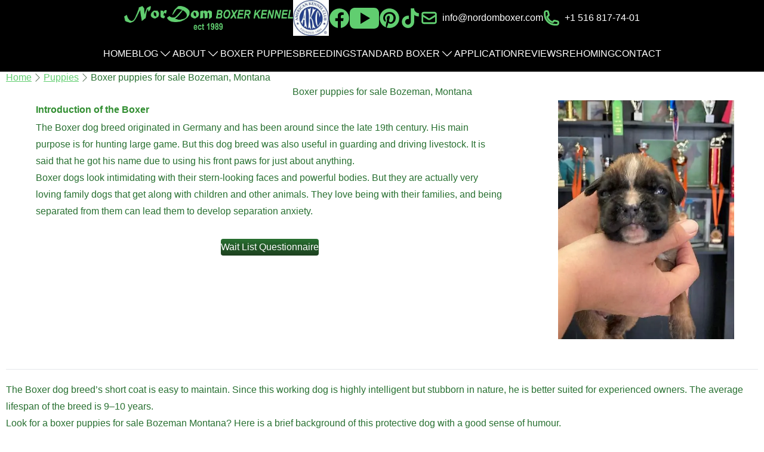

--- FILE ---
content_type: text/html
request_url: https://nordomboxer.com/puppies/boxer-puppies-for-sale-in-bozeman-mt/
body_size: 23988
content:
<!DOCTYPE html><!--AWqjFlMEOb3gRqpdj9m2_--><html lang="en-US"><head><meta charSet="utf-8"/><meta name="viewport" content="width=device-width, initial-scale=1"/><link rel="preload" href="/media/2024/05/boxer-puppies-for-sale-in-bozeman-montana.webp" as="image"/><link rel="preload" href="/media/2024/05/boxer-puppies-for-sale-in-bozeman-mt.webp" as="image"/><link rel="preload" href="/media/2024/05/boxer-puppies-in-bozeman-montana.webp" as="image"/><link rel="preload" href="/media/2024/05/nordomboxer-logo.webp" as="image"/><link rel="preload" href="/media/2024/05/AKC_logo-150x1501-1.webp" as="image"/><link rel="stylesheet" href="/_next/static/css/076b50549a5b1a33.css" data-precedence="next"/><link rel="stylesheet" href="/_next/static/css/903bc6e1b0e22503.css" data-precedence="next"/><link rel="stylesheet" href="/_next/static/css/ab581683c923d7dd.css" data-precedence="next"/><link rel="stylesheet" href="/_next/static/css/6686c3473411f186.css" data-precedence="next"/><link rel="stylesheet" href="/_next/static/css/50c82c558d6e94a0.css" data-precedence="next"/><link rel="stylesheet" href="/_next/static/css/d8514f038a5862e1.css" data-precedence="next"/><link rel="stylesheet" href="/_next/static/css/66210e147721c7fc.css" data-precedence="next"/><link rel="stylesheet" href="/_next/static/css/86c9b16ee8da41bc.css" data-precedence="next"/><link rel="stylesheet" href="/_next/static/css/4715176510a37b7b.css" data-precedence="next"/><link rel="stylesheet" href="/_next/static/css/cd35e4c5720c7538.css" data-precedence="next"/><link rel="stylesheet" href="/_next/static/css/883250bfd20bafaf.css" data-precedence="next"/><link rel="stylesheet" href="/_next/static/css/27120dccb02f8f80.css" data-precedence="next"/><link rel="stylesheet" href="/_next/static/css/549b6783a242f710.css" data-precedence="next"/><link rel="stylesheet" href="/_next/static/css/b016fb3b0538fc46.css" data-precedence="next"/><link rel="stylesheet" href="/_next/static/css/f1cf6b53b86ad5e8.css" data-precedence="next"/><link rel="stylesheet" href="/_next/static/css/db10faf618371bc2.css" data-precedence="next"/><link rel="stylesheet" href="/_next/static/css/19e2c81e5217702d.css" data-precedence="next"/><link rel="stylesheet" href="/_next/static/css/b5d51b4dec3328c3.css" data-precedence="next"/><link href="/_next/static/css/006079c06c4ea3d5.css" rel="stylesheet" as="style" data-precedence="dynamic"/><link rel="preload" as="script" fetchPriority="low" href="/_next/static/chunks/webpack-1cdb602ac2c9b803.js"/><script src="/_next/static/chunks/306eda56-171a05e8e361d0bd.js" async=""></script><script src="/_next/static/chunks/5866-47724ae052667b87.js" async=""></script><script src="/_next/static/chunks/main-app-4845da40f3486ac5.js" async=""></script><script src="/_next/static/chunks/6557-a33aa9a0d9570ea1.js" async=""></script><script src="/_next/static/chunks/1604-c6a53ceb02761f63.js" async=""></script><script src="/_next/static/chunks/app/puppies/%5B...slugs%5D/%40puppyPost/page-69afb06d12d8fc4e.js" async=""></script><script src="/_next/static/chunks/1488-049b129ef92193c9.js" async=""></script><script src="/_next/static/chunks/app/layout-5863885990a9d57a.js" async=""></script><link rel="preload" href="/static/89698f64f9904c4e482dfd521e9cf662c6e93d7aeb073e512ce80051f6e34d91.css" as="style"/><link rel="preload" href="/static/476a290082b905a16a5787762229b2a83b16cfaf353427e0edb22fd873f34c7f.css" as="style"/><link rel="preload" href="/_next/static/chunks/3256.ce4d4a93b39dc074.js" as="script" fetchPriority="low"/><link rel="preload" href="/_next/static/chunks/3095.5102c284f3e82944.js" as="script" fetchPriority="low"/><link rel="preload" href="/static/site-theme.css" as="style"/><meta name="theme-color" content="#ffffff"/><title>Boxer puppies for sale in Bozeman MT | Boxer puppy for sale near me</title><meta name="description" content="Boxer puppies for sale Bozeman Montana. Boxer puppy for sale near me. White boxer puppies for sale. Boxer puppy for sale MT"/><meta name="author" content="Nordom – German Boxers Kennel"/><meta name="robots" content="index, follow, max-snippet:-1, max-image-preview:large, max-video-preview:-1"/><meta name="googlebot" content="index, follow"/><meta name="yandex" content="index, follow"/><meta name="copyright" content="Copyright © 2024 Nordom – German Boxers Kennel All rights reserved"/><meta name="format-detection" content="telephone=yes"/><meta name="contactOrganization" content="Nordom – German Boxers Kennel in Port Norris"/><meta name="contactZipcode" content="08349"/><meta name="contactCity" content="Port Norris"/><meta name="contactCountry" content="USA"/><meta name="contactPhoneNumber" content="+15168177401"/><meta name="geo.placename" content="Port Norris"/><meta name="geo.position" content=","/><meta name="ICBM" content=","/><meta name="document-classification" content="Nordom – German Boxers Kennel Port Norris"/><meta name="document-type" content="Public"/><meta name="reply-to" content="info@nordomboxer.com"/><link rel="canonical" href="https://nordomboxer.com/puppies/boxer-puppies-for-sale-in-bozeman-mt/"/><meta property="og:title" content="Boxer puppies for sale in Bozeman MT | Boxer puppy for sale near me"/><meta property="og:description" content="Boxer puppies for sale Bozeman Montana. Boxer puppy for sale near me. White boxer puppies for sale. Boxer puppy for sale MT"/><meta property="og:url" content="https://nordomboxer.com/puppies/boxer-puppies-for-sale-in-bozeman-mt/"/><meta property="og:locale" content="en_US"/><meta property="og:image:type" content="image/webp"/><meta property="og:image:width" content="443"/><meta property="og:image:height" content="600"/><meta property="og:image" content="https://nordomboxer.com/media/2024/05/boxer-puppies-for-sale-in-bozeman-montana.webp"/><meta property="og:type" content="article"/><meta name="twitter:card" content="summary_large_image"/><meta name="twitter:title" content="Boxer puppies for sale in Bozeman MT | Boxer puppy for sale near me"/><meta name="twitter:description" content="Boxer puppies for sale Bozeman Montana. Boxer puppy for sale near me. White boxer puppies for sale. Boxer puppy for sale MT"/><meta name="twitter:image:type" content="image/webp"/><meta name="twitter:image:width" content="443"/><meta name="twitter:image:height" content="600"/><meta name="twitter:image" content="https://nordomboxer.com/media/2024/05/boxer-puppies-for-sale-in-bozeman-montana.webp"/><link rel="icon" href="/media/2024/05/nordomboxer-favicon-180.webp" type="image/webp" sizes="180x180"/><link rel="icon" href="/media/2024/05/nordomboxer-favicon-32.webp" type="image/webp" sizes="32x32"/><link rel="icon" href="/media/2024/05/nordomboxer-favicon-16.webp" type="image/webp" sizes="16x16"/><link rel="apple-touch-icon" href="/media/2024/05/nordomboxer-favicon-180.webp" type="image/webp" sizes="180x180"/><script type="application/ld+json">{"@context":"https://schema.org","@type":"LocalBusiness","@id":"https://nordomboxer.com/","name":"Nordom – German Boxers Kennel","hasMap":"","logo":"https://nordomboxer.com/media/2024/05/nordomboxer-logo.webp","telephone":"+15168177401","email":"info@nordomboxer.com","url":"https://nordomboxer.com/","image":["https://nordomboxer.com/media/2024/05/boxer-puppies-in-charleston-west-virgina.webp","https://nordomboxer.com/media/2024/05/boxer-puppies-in-charleston-south-carolina.webp","https://nordomboxer.com/media/2024/05/boxer-puppies-in-cincinnati-ohio.webp","https://nordomboxer.com/media/2024/05/boxer-puppies-in-waite-park-minnesota.webp","https://nordomboxer.com/media/2024/05/boxer-puppies-in-waco-texas.webp"],"priceRange":"2800-3000","address":{"@type":"PostalAddress","streetAddress":"New Jersey, US","addressLocality":"Port Norris","addressRegion":"New Jersey, NJ","postalCode":"08349","addressCountry":"US"},"geo":{"@type":"GeoCoordinates","latitude":"","longitude":""},"openingHoursSpecification":[],"description":"The first boxer came into my life in 1989. It was a dog as a pet and just a friend. His name was Daur. In 2004, my husband and I registered a kennel named “NORDOM” in the Kennel Union of Ukraine.\r\nWe try to breed dogs of the highest quality, with excellent health, character and conformation. Dogs from our kennel live in many countries of Europe, USA, Canada, etc.\r\nWe are always happy to make new acquaintances, ready to answer all questions and help with raising our puppies."}</script><script type="application/ld+json">{"@context":"https://schema.org","@graph":[{"@type":"SiteNavigationElement","@id":"#table-of-contents","name":"Nordom – German Boxers Kennel","description":"The first boxer came into my life in 1989. It was a dog as a pet and just a friend. His name was Daur. In 2004, my husband and I registered a kennel named “NORDOM” in the Kennel Union of Ukraine.\r\nWe try to breed dogs of the highest quality, with excellent health, character and conformation. Dogs from our kennel live in many countries of Europe, USA, Canada, etc.\r\nWe are always happy to make new acquaintances, ready to answer all questions and help with raising our puppies.","url":"https://nordomboxer.com/"},{"@type":"SiteNavigationElement","@id":"#table-of-contents","name":"Blog home about Boxer Dogs","description":"Learn about the Boxer dog breed: traits, training, health care, and tips for owning this loyal, energetic companion.","url":"https://nordomboxer.com/blog/"}]}</script><link rel="stylesheet" href="/static/site-theme.css"/><link rel="stylesheet" href="/static/89698f64f9904c4e482dfd521e9cf662c6e93d7aeb073e512ce80051f6e34d91.css"/><link rel="stylesheet" href="/static/476a290082b905a16a5787762229b2a83b16cfaf353427e0edb22fd873f34c7f.css"/><script src="/_next/static/chunks/polyfills-42372ed130431b0a.js" noModule=""></script></head><body><div hidden=""><!--$--><!--/$--></div><div class="top-header-advanced"><div class="flex items-center  gap-7 h-full px-7 text-xs font-normal justify-center"><div class="flex gap-6 overflow-hidden justify-center items-center sub-menu-social "><a class="logo-class" href="/"><img class="main-logo h-[40px]" src="/media/2024/05/nordomboxer-logo.webp" alt="Logo" title=""/></a><a class="logo-class" href="/"><img class="main-logo h-[60px] ry-1" src="/media/2024/05/AKC_logo-150x1501-1.webp" alt="Logo" title=""/></a><ul class="social-links no-mobile"><li><a href="https://www.facebook.com/profile.php?id=100079630722564" aria-label="facebook" target="_blank"><svg fill="currentColor" viewBox="0 0 32 32" version="1.1" xmlns="http://www.w3.org/2000/svg">
<title>facebook</title>
<path d="M30.996 16.091c-0.001-8.281-6.714-14.994-14.996-14.994s-14.996 6.714-14.996 14.996c0 7.455 5.44 13.639 12.566 14.8l0.086 0.012v-10.478h-3.808v-4.336h3.808v-3.302c-0.019-0.167-0.029-0.361-0.029-0.557 0-2.923 2.37-5.293 5.293-5.293 0.141 0 0.281 0.006 0.42 0.016l-0.018-0.001c1.199 0.017 2.359 0.123 3.491 0.312l-0.134-0.019v3.69h-1.892c-0.086-0.012-0.185-0.019-0.285-0.019-1.197 0-2.168 0.97-2.168 2.168 0 0.068 0.003 0.135 0.009 0.202l-0.001-0.009v2.812h4.159l-0.665 4.336h-3.494v10.478c7.213-1.174 12.653-7.359 12.654-14.814v-0z"></path>
</svg></a></li><li><a href="https://www.youtube.com/channel/UC1FRJHdAdkVzaSXmn7aQxJA" aria-label="youtube" target="_blank"><svg fill="currentColor" version="1.1" xmlns="http://www.w3.org/2000/svg" xmlns:xlink="http://www.w3.org/1999/xlink"
	 viewBox="-271 311.2 256 179.8" xml:space="preserve">
<path d="M-59.1,311.2h-167.8c0,0-44.1,0-44.1,44.1v91.5c0,0,0,44.1,44.1,44.1h167.8c0,0,44.1,0,44.1-44.1v-91.5
	C-15,355.3-15,311.2-59.1,311.2z M-177.1,450.3v-98.5l83.8,49.3L-177.1,450.3z"/>
</svg></a></li><li><a href="https://pinterest.com/99promome/nordom-german-boxers-kennel/" aria-label="pinterest" target="_blank"><svg fill="currentColor" viewBox="0 0 32 32" version="1.1" xmlns="http://www.w3.org/2000/svg">
<title>pinterest</title>
<path d="M16.021 1.004c-0 0-0.001 0-0.002 0-8.273 0-14.979 6.706-14.979 14.979 0 6.308 3.899 11.705 9.419 13.913l0.101 0.036c-0.087-0.595-0.137-1.281-0.137-1.979 0-0.819 0.068-1.622 0.2-2.403l-0.012 0.084c0.274-1.171 1.757-7.444 1.757-7.444-0.284-0.636-0.449-1.379-0.449-2.16 0-0.023 0-0.046 0-0.069l-0 0.004c0-2.078 1.208-3.638 2.709-3.638 0.008-0 0.018-0 0.028-0 1.040 0 1.883 0.843 1.883 1.883 0 0.080-0.005 0.159-0.015 0.236l0.001-0.009c-0.307 1.903-0.738 3.583-1.304 5.199l0.064-0.21c-0.042 0.161-0.067 0.345-0.067 0.535 0 1.2 0.973 2.173 2.173 2.173 0.039 0 0.078-0.001 0.117-0.003l-0.005 0c2.659 0 4.709-2.805 4.709-6.857 0.002-0.054 0.003-0.118 0.003-0.182 0-3.265-2.647-5.913-5.913-5.913-0.123 0-0.244 0.004-0.365 0.011l0.017-0.001c-0.083-0.004-0.18-0.006-0.277-0.006-3.58 0-6.482 2.902-6.482 6.482 0 0.007 0 0.014 0 0.022v-0.001c0 0 0 0.001 0 0.001 0 1.287 0.417 2.476 1.122 3.441l-0.011-0.016c0.076 0.081 0.122 0.191 0.122 0.311 0 0.043-0.006 0.084-0.017 0.123l0.001-0.003c-0.112 0.469-0.366 1.498-0.417 1.703-0.066 0.281-0.215 0.339-0.501 0.206-1.843-1.214-3.043-3.274-3.043-5.614 0-0.068 0.001-0.135 0.003-0.202l-0 0.010c0-4.719 3.434-9.062 9.897-9.062 0.132-0.007 0.287-0.011 0.442-0.011 4.811 0 8.72 3.862 8.795 8.655l0 0.007c0 5.167-3.258 9.325-7.789 9.325-0.039 0.001-0.086 0.002-0.132 0.002-1.366 0-2.573-0.677-3.306-1.713l-0.008-0.013-0.936 3.559c-0.488 1.499-1.123 2.8-1.91 3.992l0.038-0.061c1.325 0.425 2.85 0.671 4.432 0.671 8.274 0 14.981-6.707 14.981-14.981 0-8.272-6.705-14.978-14.977-14.981h-0z"></path>
</svg></a></li><li><a href="https://www.tiktok.com/@tetyanabilorus" aria-label="tiktok" target="_blank"><svg fill="currentColor" viewBox="0 0 512 512" id="icons" xmlns="http://www.w3.org/2000/svg"><path d="M412.19,118.66a109.27,109.27,0,0,1-9.45-5.5,132.87,132.87,0,0,1-24.27-20.62c-18.1-20.71-24.86-41.72-27.35-56.43h.1C349.14,23.9,350,16,350.13,16H267.69V334.78c0,4.28,0,8.51-.18,12.69,0,.52-.05,1-.08,1.56,0,.23,0,.47-.05.71,0,.06,0,.12,0,.18a70,70,0,0,1-35.22,55.56,68.8,68.8,0,0,1-34.11,9c-38.41,0-69.54-31.32-69.54-70s31.13-70,69.54-70a68.9,68.9,0,0,1,21.41,3.39l.1-83.94a153.14,153.14,0,0,0-118,34.52,161.79,161.79,0,0,0-35.3,43.53c-3.48,6-16.61,30.11-18.2,69.24-1,22.21,5.67,45.22,8.85,54.73v.2c2,5.6,9.75,24.71,22.38,40.82A167.53,167.53,0,0,0,115,470.66v-.2l.2.2C155.11,497.78,199.36,496,199.36,496c7.66-.31,33.32,0,62.46-13.81,32.32-15.31,50.72-38.12,50.72-38.12a158.46,158.46,0,0,0,27.64-45.93c7.46-19.61,9.95-43.13,9.95-52.53V176.49c1,.6,14.32,9.41,14.32,9.41s19.19,12.3,49.13,20.31c21.48,5.7,50.42,6.9,50.42,6.9V131.27C453.86,132.37,433.27,129.17,412.19,118.66Z"/></svg></a></li></ul></div><div class="subnav-item "><p class="flex justify-center items-center m-0 text-xl"><svg xmlns="http://www.w3.org/2000/svg" fill="none" viewBox="0 0 24 24" stroke-width="2.5" stroke="currentColor" class="w-7 h-7"><path stroke-linecap="round" stroke-linejoin="round" d="M21.75 6.75v10.5a2.25 2.25 0 01-2.25 2.25h-15a2.25 2.25 0 01-2.25-2.25V6.75m19.5 0A2.25 2.25 0 0019.5 4.5h-15a2.25 2.25 0 00-2.25 2.25m19.5 0v.243a2.25 2.25 0 01-1.07 1.916l-7.5 4.615a2.25 2.25 0 01-2.36 0L3.32 8.91a2.25 2.25 0 01-1.07-1.916V6.75"></path></svg><a title="Send Email" class="pl-2" href="mailto:info@nordomboxer.com">info@nordomboxer.com</a></p></div><div class="subnav-item"><p class="flex justify-center items-center m-0 text-xl"><svg xmlns="http://www.w3.org/2000/svg" fill="none" viewBox="0 0 24 24" stroke-width="2.5" stroke="currentColor" class="w-7 h-7"><path stroke-linecap="round" stroke-linejoin="round" d="M2.25 6.75c0 8.284 6.716 15 15 15h2.25a2.25 2.25 0 002.25-2.25v-1.372c0-.516-.351-.966-.852-1.091l-4.423-1.106c-.44-.11-.902.055-1.173.417l-.97 1.293c-.282.376-.769.542-1.21.38a12.035 12.035 0 01-7.143-7.143c-.162-.441.004-.928.38-1.21l1.293-.97c.363-.271.527-.734.417-1.173L6.963 3.102a1.125 1.125 0 00-1.091-.852H4.5A2.25 2.25 0 002.25 4.5v2.25z"></path></svg><a title="Call" class="pl-2" href="tel:+15168177401">+1 516 817-74-01</a></p></div></div></div><header class="main-header"><div class="mobile-header shadow-menu"><div class="mobile-menu-info-block flex items-center justify-between w-10/12"><div class="flex items-center justify-center w-full"><a class="logo-class" href="/"><img class="main-logo" style="height:40px" src="/media/2024/05/nordomboxer-logo.webp" alt="Logo" title=""/></a></div><a id="mobile-header-phone" class="mr-1 text-[var(--header-mobile-menu-text)] " href="tel:+15168177401" target="_blank"><svg xmlns="http://www.w3.org/2000/svg" width="36" height="36" fill="currentColor" viewBox="0 0 24 24"><path d="M17 5v17H7V5zm2-5h-2v3H7a2 2 0 0 0-2 2v17a2 2 0 0 0 2 2h10a2 2 0 0 0 2-2zm-9 20H8v-1h2zm0-2H8v-1h2zm0-2H8v-1h2zm3 4h-2v-1h2zm0-2h-2v-1h2zm0-2h-2v-1h2zm3 4h-2v-1h2zm0-2h-2v-1h2zm0-2h-2v-1h2zm0-3H8V7h8z"></path></svg></a></div><button class="mobile-menu-open-button"><div></div><div></div><div></div></button><div class="mobile-menu-container -right-full"><nav class="mobile-nav mobile-menu-shadow"><menu class="divide-y-2 divide-[var(--background-1)] menu-position"><li class="mobile-menu-item"><a href="/" title="Home" rel="noopener noreferrer">Home</a></li><li class="mobile-menu-item"><div><a href="/blog/" title="Blog">Blog</a><button><div class="px-[14px]"><svg xmlns="http://www.w3.org/2000/svg" fill="currentColor" viewBox="0 0 32 32"><path d="M26.531 10.47a.75.75 0 0 0-1.062 0L16 19.939 6.53 10.47a.75.75 0 0 0-1.06 1.061l10 10.001a.75.75 0 0 0 1.06 0l10.001-10.001a.75.75 0 0 0 0-1.06z"></path></svg></div></button></div><menu class="mobile-menu-item-dropdown hidden"><li><a href="/blog/explore-dog-breeds/">Explore Dog Breeds</a></li><li><a href="/blog/getting-a-dog/">Getting a Dog</a></li><li><a href="/blog/standard-boxer/">Standard Boxer</a></li><li><a href="/blog/video/">Video</a></li></menu></li><li class="mobile-menu-item"><div><a href="https://nordomboxer.com/about/" title="">About</a><button><div class="px-[14px]"><svg xmlns="http://www.w3.org/2000/svg" fill="currentColor" viewBox="0 0 32 32"><path d="M26.531 10.47a.75.75 0 0 0-1.062 0L16 19.939 6.53 10.47a.75.75 0 0 0-1.06 1.061l10 10.001a.75.75 0 0 0 1.06 0l10.001-10.001a.75.75 0 0 0 0-1.06z"></path></svg></div></button></div><menu class="mobile-menu-item-dropdown hidden"><li><a href="https://nordomboxer.com/our-achievements/" title="Achievements">Achievements</a></li><li><a href="https://nordomboxer.com/memory/" title="Memory">Memory</a></li></menu></li><li class="mobile-menu-item"><a href="https://nordomboxer.com/boxer-males/" title="Boxer Males" rel="noopener noreferrer">Boxer Males</a></li><li class="mobile-menu-item"><a href="https://nordomboxer.com/boxer-females/" title="Boxer Females" rel="noopener noreferrer">Boxer Females</a></li><li class="mobile-menu-item"><a href="https://nordomboxer.com/boxer-puppies-sale/" title="Boxer Puppies" rel="noopener noreferrer">Boxer Puppies</a></li><li class="mobile-menu-item"><a href="https://nordomboxer.com/breeding-boxers/" title="Breeding" rel="noopener noreferrer">Breeding</a></li><li class="mobile-menu-item"><div><a href="https://nordomboxer.com/standart-boxer/" title="">Standard Boxer</a><button><div class="px-[14px]"><svg xmlns="http://www.w3.org/2000/svg" fill="currentColor" viewBox="0 0 32 32"><path d="M26.531 10.47a.75.75 0 0 0-1.062 0L16 19.939 6.53 10.47a.75.75 0 0 0-1.06 1.061l10 10.001a.75.75 0 0 0 1.06 0l10.001-10.001a.75.75 0 0 0 0-1.06z"></path></svg></div></button></div><menu class="mobile-menu-item-dropdown hidden"><li><a href="https://nordomboxer.com/blog/standard-boxer/" title="Standart Boxer">Standart Boxer</a></li><li><a href="https://nordomboxer.com/blog/getting-a-dog/" title="Getting a dog">Getting a dog</a></li><li><a href="https://nordomboxer.com/blog/video/" title="Videoblog">Videoblog</a></li><li><a href="https://nordomboxer.com/blog/explore-dog-breeds/" title="Information about dog breeds in the USA">Information about dog breeds in the USA</a></li><li><a href="https://nordomboxer.com/health-breeding-standards-boxers/" title="Health &amp; Breeding Standards in Boxers">Health &amp; Breeding Standards in Boxers</a></li><li><a href="https://nordomboxer.com/puppies/" title="Where can i buy boxer puppies?">Where can i buy boxer puppies?</a></li><li><a href="https://nordomboxer.com/faq-about-boxers/" title="FAQ">FAQ</a></li></menu></li><li class="mobile-menu-item"><a href="https://nordomboxer.com/puppy-for-you/" title="Application" rel="noopener noreferrer">Application</a></li><li class="mobile-menu-item"><a href="https://nordomboxer.com/nordom-reviews/" title="Reviews" rel="noopener noreferrer">Reviews</a></li><li class="mobile-menu-item"><a href="https://nordomboxer.com/rehoming/" title="Rehoming" rel="noopener noreferrer">Rehoming</a></li><li class="mobile-menu-item"><a href="https://nordomboxer.com/memory/" title="Memory" rel="noopener noreferrer">Memory</a></li><li class="mobile-menu-item"><a href="https://nordomboxer.com/writeme/" title="Contact" rel="noopener noreferrer">Contact</a></li></menu><div class="mobile-menu-info"><div class=""><div class="flex items-center py-2"><svg xmlns="http://www.w3.org/2000/svg" fill="currentColor" class="h-11" viewBox="0 0 24 24"><path fill-rule="evenodd" d="m11.54 22.351.07.04.028.016a.76.76 0 0 0 .723 0l.028-.015.071-.041a17 17 0 0 0 1.144-.742 19.6 19.6 0 0 0 2.683-2.282c1.944-1.99 3.963-4.98 3.963-8.827a8.25 8.25 0 0 0-16.5 0c0 3.846 2.02 6.837 3.963 8.827a19.6 19.6 0 0 0 2.682 2.282 17 17 0 0 0 1.145.742M12 13.5a3 3 0 1 0 0-6 3 3 0 0 0 0 6" clip-rule="evenodd"></path></svg><div class=""><div class="pl-4 text-base">New Jersey, US</div><div class="pl-4 text-base">08349<!-- -->,<!-- --> <!-- -->Port Norris</div></div></div></div><a href="mailto:info@nordomboxer.com" class="flex pt-2 py-2 pl-2"><svg xmlns="http://www.w3.org/2000/svg" fill="currentColor" class="h-7 w-7 sm:inline-block xs:hidden" viewBox="0 0 24 24"><path d="M1.5 8.67v8.58a3 3 0 0 0 3 3h15a3 3 0 0 0 3-3V8.67l-8.928 5.493a3 3 0 0 1-3.144 0z"></path><path d="M22.5 6.908V6.75a3 3 0 0 0-3-3h-15a3 3 0 0 0-3 3v.158l9.714 5.978a1.5 1.5 0 0 0 1.572 0z"></path></svg><div class="pl-6 pt-0.5 text-base">info@nordomboxer.com</div></a><a href="tel:+15168177401" class="flex pt-2 py-2 pl-2"><svg xmlns="http://www.w3.org/2000/svg" fill="none" stroke="currentColor" stroke-width="1.5" class="h-7 w-7" viewBox="0 0 24 24"><path stroke-linecap="round" stroke-linejoin="round" d="M10.5 1.5H8.25A2.25 2.25 0 0 0 6 3.75v16.5a2.25 2.25 0 0 0 2.25 2.25h7.5A2.25 2.25 0 0 0 18 20.25V3.75a2.25 2.25 0 0 0-2.25-2.25H13.5m-3 0V3h3V1.5m-3 0h3m-3 18.75h3"></path></svg><div class="pl-6 pt-0.5 text-base">+1 516 817-74-01</div></a><div class="mobile-menu-messengers"></div><div class="w-full"></div></div><ul class="social-links"><li><a href="https://www.facebook.com/profile.php?id=100079630722564" aria-label="facebook" target="_blank"><svg fill="currentColor" viewBox="0 0 32 32" version="1.1" xmlns="http://www.w3.org/2000/svg">
<title>facebook</title>
<path d="M30.996 16.091c-0.001-8.281-6.714-14.994-14.996-14.994s-14.996 6.714-14.996 14.996c0 7.455 5.44 13.639 12.566 14.8l0.086 0.012v-10.478h-3.808v-4.336h3.808v-3.302c-0.019-0.167-0.029-0.361-0.029-0.557 0-2.923 2.37-5.293 5.293-5.293 0.141 0 0.281 0.006 0.42 0.016l-0.018-0.001c1.199 0.017 2.359 0.123 3.491 0.312l-0.134-0.019v3.69h-1.892c-0.086-0.012-0.185-0.019-0.285-0.019-1.197 0-2.168 0.97-2.168 2.168 0 0.068 0.003 0.135 0.009 0.202l-0.001-0.009v2.812h4.159l-0.665 4.336h-3.494v10.478c7.213-1.174 12.653-7.359 12.654-14.814v-0z"></path>
</svg></a></li><li><a href="https://www.youtube.com/channel/UC1FRJHdAdkVzaSXmn7aQxJA" aria-label="youtube" target="_blank"><svg fill="currentColor" version="1.1" xmlns="http://www.w3.org/2000/svg" xmlns:xlink="http://www.w3.org/1999/xlink"
	 viewBox="-271 311.2 256 179.8" xml:space="preserve">
<path d="M-59.1,311.2h-167.8c0,0-44.1,0-44.1,44.1v91.5c0,0,0,44.1,44.1,44.1h167.8c0,0,44.1,0,44.1-44.1v-91.5
	C-15,355.3-15,311.2-59.1,311.2z M-177.1,450.3v-98.5l83.8,49.3L-177.1,450.3z"/>
</svg></a></li><li><a href="https://pinterest.com/99promome/nordom-german-boxers-kennel/" aria-label="pinterest" target="_blank"><svg fill="currentColor" viewBox="0 0 32 32" version="1.1" xmlns="http://www.w3.org/2000/svg">
<title>pinterest</title>
<path d="M16.021 1.004c-0 0-0.001 0-0.002 0-8.273 0-14.979 6.706-14.979 14.979 0 6.308 3.899 11.705 9.419 13.913l0.101 0.036c-0.087-0.595-0.137-1.281-0.137-1.979 0-0.819 0.068-1.622 0.2-2.403l-0.012 0.084c0.274-1.171 1.757-7.444 1.757-7.444-0.284-0.636-0.449-1.379-0.449-2.16 0-0.023 0-0.046 0-0.069l-0 0.004c0-2.078 1.208-3.638 2.709-3.638 0.008-0 0.018-0 0.028-0 1.040 0 1.883 0.843 1.883 1.883 0 0.080-0.005 0.159-0.015 0.236l0.001-0.009c-0.307 1.903-0.738 3.583-1.304 5.199l0.064-0.21c-0.042 0.161-0.067 0.345-0.067 0.535 0 1.2 0.973 2.173 2.173 2.173 0.039 0 0.078-0.001 0.117-0.003l-0.005 0c2.659 0 4.709-2.805 4.709-6.857 0.002-0.054 0.003-0.118 0.003-0.182 0-3.265-2.647-5.913-5.913-5.913-0.123 0-0.244 0.004-0.365 0.011l0.017-0.001c-0.083-0.004-0.18-0.006-0.277-0.006-3.58 0-6.482 2.902-6.482 6.482 0 0.007 0 0.014 0 0.022v-0.001c0 0 0 0.001 0 0.001 0 1.287 0.417 2.476 1.122 3.441l-0.011-0.016c0.076 0.081 0.122 0.191 0.122 0.311 0 0.043-0.006 0.084-0.017 0.123l0.001-0.003c-0.112 0.469-0.366 1.498-0.417 1.703-0.066 0.281-0.215 0.339-0.501 0.206-1.843-1.214-3.043-3.274-3.043-5.614 0-0.068 0.001-0.135 0.003-0.202l-0 0.010c0-4.719 3.434-9.062 9.897-9.062 0.132-0.007 0.287-0.011 0.442-0.011 4.811 0 8.72 3.862 8.795 8.655l0 0.007c0 5.167-3.258 9.325-7.789 9.325-0.039 0.001-0.086 0.002-0.132 0.002-1.366 0-2.573-0.677-3.306-1.713l-0.008-0.013-0.936 3.559c-0.488 1.499-1.123 2.8-1.91 3.992l0.038-0.061c1.325 0.425 2.85 0.671 4.432 0.671 8.274 0 14.981-6.707 14.981-14.981 0-8.272-6.705-14.978-14.977-14.981h-0z"></path>
</svg></a></li><li><a href="https://www.tiktok.com/@tetyanabilorus" aria-label="tiktok" target="_blank"><svg fill="currentColor" viewBox="0 0 512 512" id="icons" xmlns="http://www.w3.org/2000/svg"><path d="M412.19,118.66a109.27,109.27,0,0,1-9.45-5.5,132.87,132.87,0,0,1-24.27-20.62c-18.1-20.71-24.86-41.72-27.35-56.43h.1C349.14,23.9,350,16,350.13,16H267.69V334.78c0,4.28,0,8.51-.18,12.69,0,.52-.05,1-.08,1.56,0,.23,0,.47-.05.71,0,.06,0,.12,0,.18a70,70,0,0,1-35.22,55.56,68.8,68.8,0,0,1-34.11,9c-38.41,0-69.54-31.32-69.54-70s31.13-70,69.54-70a68.9,68.9,0,0,1,21.41,3.39l.1-83.94a153.14,153.14,0,0,0-118,34.52,161.79,161.79,0,0,0-35.3,43.53c-3.48,6-16.61,30.11-18.2,69.24-1,22.21,5.67,45.22,8.85,54.73v.2c2,5.6,9.75,24.71,22.38,40.82A167.53,167.53,0,0,0,115,470.66v-.2l.2.2C155.11,497.78,199.36,496,199.36,496c7.66-.31,33.32,0,62.46-13.81,32.32-15.31,50.72-38.12,50.72-38.12a158.46,158.46,0,0,0,27.64-45.93c7.46-19.61,9.95-43.13,9.95-52.53V176.49c1,.6,14.32,9.41,14.32,9.41s19.19,12.3,49.13,20.31c21.48,5.7,50.42,6.9,50.42,6.9V131.27C453.86,132.37,433.27,129.17,412.19,118.66Z"/></svg></a></li></ul></nav></div></div><div class="nav-block"><nav class="main-nav"><div><menu class="bottom-header"><li class="main-menu-item"><a href="/" title="Home"><span>Home</span></a></li><li class="main-menu-item"><a href="/blog/" title="Blog"><span>Blog</span><svg xmlns="http://www.w3.org/2000/svg" fill="currentColor" viewBox="0 0 32 32" class="w-6"><path d="M26.531 10.47a.75.75 0 0 0-1.062 0L16 19.939 6.53 10.47a.75.75 0 0 0-1.06 1.061l10 10.001a.75.75 0 0 0 1.06 0l10.001-10.001a.75.75 0 0 0 0-1.06z"></path></svg></a><menu class="shadow-xl main-menu-item-dropdown divide-y divide-white"><li><a href="/blog/explore-dog-breeds/" title="Explore Dog Breeds">Explore Dog Breeds</a></li><li><a href="/blog/getting-a-dog/" title="Getting a Dog">Getting a Dog</a></li><li><a href="/blog/standard-boxer/" title="Standard Boxer">Standard Boxer</a></li><li><a href="/blog/video/" title="Video">Video</a></li></menu></li><li class="main-menu-item"><a href="https://nordomboxer.com/about/" title=""><span>About</span><svg xmlns="http://www.w3.org/2000/svg" fill="currentColor" viewBox="0 0 32 32" class="w-6"><path d="M26.531 10.47a.75.75 0 0 0-1.062 0L16 19.939 6.53 10.47a.75.75 0 0 0-1.06 1.061l10 10.001a.75.75 0 0 0 1.06 0l10.001-10.001a.75.75 0 0 0 0-1.06z"></path></svg></a><menu class="shadow-xl main-menu-item-dropdown divide-y divide-white"><li><a href="https://nordomboxer.com/our-achievements/" title="Achievements">Achievements</a></li><li><a href="https://nordomboxer.com/memory/" title="Memory">Memory</a></li></menu></li><li class="main-menu-item"><a href="https://nordomboxer.com/boxer-puppies-sale/"><span>Boxer Puppies</span></a></li><li class="main-menu-item"><a href="https://nordomboxer.com/breeding-boxers/"><span>Breeding</span></a></li><li class="main-menu-item"><a href="https://nordomboxer.com/standart-boxer/" title=""><span>Standard Boxer</span><svg xmlns="http://www.w3.org/2000/svg" fill="currentColor" viewBox="0 0 32 32" class="w-6"><path d="M26.531 10.47a.75.75 0 0 0-1.062 0L16 19.939 6.53 10.47a.75.75 0 0 0-1.06 1.061l10 10.001a.75.75 0 0 0 1.06 0l10.001-10.001a.75.75 0 0 0 0-1.06z"></path></svg></a><menu class="shadow-xl main-menu-item-dropdown divide-y divide-white"><li><a href="https://nordomboxer.com/blog/standard-boxer/" title="Standart Boxer">Standart Boxer</a></li><li><a href="https://nordomboxer.com/blog/getting-a-dog/" title="Getting a dog">Getting a dog</a></li><li><a href="https://nordomboxer.com/blog/video/" title="Videoblog">Videoblog</a></li><li><a href="https://nordomboxer.com/blog/explore-dog-breeds/" title="Information about dog breeds in the USA">Information about dog breeds in the USA</a></li><li><a href="https://nordomboxer.com/health-breeding-standards-boxers/" title="Health &amp; Breeding Standards in Boxers">Health &amp; Breeding Standards in Boxers</a></li><li><a href="https://nordomboxer.com/puppies/" title="Where can i buy boxer puppies?">Where can i buy boxer puppies?</a></li><li><a href="https://nordomboxer.com/faq-about-boxers/" title="FAQ">FAQ</a></li></menu></li><li class="main-menu-item"><a href="https://nordomboxer.com/puppy-for-you/"><span>Application</span></a></li><li class="main-menu-item"><a href="https://nordomboxer.com/nordom-reviews/"><span>Reviews</span></a></li><li class="main-menu-item"><a href="https://nordomboxer.com/rehoming/"><span>Rehoming</span></a></li><li class="main-menu-item"><a href="https://nordomboxer.com/writeme/"><span>Contact</span></a></li></menu></div></nav></div></header><main><div class="blog-layout"><div class="blog-main" data-pagefind-body="true"><div class="breadcrumbs-container"><script type="application/ld+json">{"@context":"https://schema.org","@type":"BreadcrumbList","itemListElement":[{"@type":"ListItem","position":1,"name":"Home","item":"https://nordomboxer.com/"},{"@type":"ListItem","position":2,"name":"Puppies","item":"https://nordomboxer.com/puppies/"},{"@type":"ListItem","position":3,"name":"Boxer puppies for sale Bozeman, Montana","item":"https://nordomboxer.com/puppies/boxer-puppies-for-sale-in-bozeman-mt/"}]}</script><ul class="breadcrumbs"><li><a href="/">Home</a></li><svg xmlns="http://www.w3.org/2000/svg" fill="currentColor" viewBox="0 0 32 32" aria-hidden="true" class="-rotate-90 w-5 "><path d="M26.531 10.47a.75.75 0 0 0-1.062 0L16 19.939 6.53 10.47a.75.75 0 0 0-1.06 1.061l10 10.001a.75.75 0 0 0 1.06 0l10.001-10.001a.75.75 0 0 0 0-1.06z"></path></svg><li><a href="/puppies/">Puppies</a></li><svg xmlns="http://www.w3.org/2000/svg" fill="currentColor" viewBox="0 0 32 32" aria-hidden="true" class="-rotate-90 w-5 "><path d="M26.531 10.47a.75.75 0 0 0-1.062 0L16 19.939 6.53 10.47a.75.75 0 0 0-1.06 1.061l10 10.001a.75.75 0 0 0 1.06 0l10.001-10.001a.75.75 0 0 0 0-1.06z"></path></svg><li><span>Boxer puppies for sale Bozeman, Montana</span></li></ul></div><article class="wp-post"><script type="application/ld+json">{"@context":"https://schema.org","@type":"BlogPosting","headline":"Boxer puppies for sale in Bozeman MT | Boxer puppy for sale near me","image":"https://nordomboxer.com/media/2024/05/boxer-puppies-for-sale-in-bozeman-montana.webp","author":{"@type":"Person","name":"Nordom – German Boxers Kennel","url":"https://nordomboxer.com/"},"publisher":{"@type":"Organization","name":"Nordom – German Boxers Kennel","logo":{"@type":"ImageObject","url":"https://nordomboxer.com/media/2024/05/nordomboxer-logo.webp"}},"datePublished":"2024-05-13T14:37:35Z","dateModified":"2024-08-08T13:07:40Z","speakable":{"@type":"SpeakableSpecification","xpath":["/html/head/title","/html/head/meta[@name='description']/@content"]}}</script><h1>Boxer puppies for sale Bozeman, Montana</h1><div class="one-image"><div class="item"><h2>Introduction of the Boxer</h2>
<p>The Boxer dog breed originated in Germany and has been around since the late 19th century. His main purpose is for hunting large game. But this dog breed was also useful in guarding and driving livestock. It is said that he got his name due to using his front paws for just about anything.</p>
<p>Boxer dogs look intimidating with their stern-looking faces and powerful bodies. But they are actually very loving family dogs that get along with children and other animals. They love being with their families, and being separated from them can lead them to develop separation anxiety.</p>
<div class="text-center md:pt-8 pt-2 pb-10 py-2 text-xl"><a class="buttononpage" target="_blank" rel="noopener nofollow" href="https://nordomboxer.com/puppy-for-you/"><span class="uppercase1">Wait List Questionnaire</span></a></div></div><img src="/media/2024/05/boxer-puppies-for-sale-in-bozeman-montana.webp" alt="Boxer puppies for sale Bozeman Montana. Boxer puppy for sale near me. White boxer puppies for sale. Boxer puppy for sale MT"/></div><hr class="hr-line"/><p>The Boxer dog breed’s short coat is easy to maintain. Since this working dog is highly intelligent but stubborn in nature, he is better suited for experienced owners. The average lifespan of the breed is 9–10 years.</p>
<p>Look for a boxer puppies for sale Bozeman Montana? Here is a brief background of this protective dog with a good sense of humour.</p>
<h2>History of the Boxer</h2>
<p>The Boxer dog breed is a descendant of the now-extinct Bullenbeisser (a fighting dog with Mastiff ancestry) and the Old English Bulldog. He was developed in Germany in the 19th century as hunters of deer, wild boar, and bear. Later on, he was used to guard and drive cattle.</p>
<p>The man responsible for the creation of the Boxer breed was Georg Alt, who was from Munich. He crossed a brindle-coloured female Bullenbeisser named Flora with a local dog of unknown breed.</p>
<p>In 1895, the first German Boxer dog named Flocki joined a dog show in Munich. After winning the dog show, he was the first-ever Boxer dog tolisted down in the German Studbook. Modern Boxer dogs were believed to be the descendants of Flocki.</p>
<hr class="hr-line"/><h2>Boxer puppies for sale in Bozeman MT</h2>
<p>The Boxer dog breed slowly gained popularity throughout Europe in the late 1890s. He was then imported to the United States in 1903 and was accepted by the American Kennel Club the following year. The American Boxer Club was established in 1935.</p>
<p>In both world wars, various military tasks were given to Boxer dogs including guard dogs, attack dogs, and messenger dogs. After World War I, some Boxer dogs were brought to the UK. The British Boxer Dog Club was then formed in 1936.</p>
<p>The Boxer breed was recognised by the Kennel Club shortly thereafter and classified under the Working Group. Versatile and hard-working, these dogs are capable of carrying out different canine work.</p>
<p>Boxers are good choices for protection dogs, police dogs, service dogs, and guide dogs for the blind.</p>
<hr class="hr-line"/><div class="one-image"><img src="/media/2024/05/boxer-puppies-for-sale-in-bozeman-mt.webp" alt="Boxer puppies for sale in Bozeman MT | Boxer puppy for sale near me"/><div class="item"><h2>Temperament and Intelligence of the Boxer puppies Bozeman for sale</h2>
<p>Extremely patient and gentle, the Boxer breed is good with children. But he is recommended for families with older children as he may accidentally knock over toddlers.</p>
<p>Befriending other pets is possible if the Boxer dog is properly socialised at a young age. It will keep him from viewing small animals as prey and reduce his tendency to dominate same-sex dogs.</p>
<h3>Is a Boxer a good family dog?</h3>
<p>Yes, the Boxer breed is a good family dog. He may look noble and intimidating, but he is actually considered the Joker of the Dog World.</p>
<p>Boxer dogs are playful and fun-loving. They love to be part of family activities and be the centre of attention. They often make a unique “woo woo” sound when they need something or want attention.</p>
</div></div><hr class="hr-line"/><div class="one-image"><div class="item"><h2>Temperament and Intelligence of the Boxer puppies Bozeman for sale</h2>
<p>Extremely patient and gentle, the Boxer breed is good with children. But he is recommended for families with older children as he may accidentally knock over toddlers.</p>
<p>Befriending other pets is possible if the Boxer dog is properly socialised at a young age. It will keep him from viewing small animals as prey and reduce his tendency to dominate same-sex dogs.</p>
<h3>Is a Boxer a good family dog?</h3>
<p>Yes, the Boxer breed is a good family dog. He may look noble and intimidating, but he is actually considered the Joker of the Dog World.</p>
<p>Boxer dogs are playful and fun-loving. They love to be part of family activities and be the centre of attention. They often make a unique “woo woo” sound when they need something or want attention.</p>
</div><img src="/media/2024/05/boxer-puppies-in-bozeman-montana.webp" alt="Boxer puppies for sale in Bozeman MT | Boxer puppy for sale near me | Nordom – German Boxers Kennel"/></div><hr class="hr-line"/><h3>Are Boxer dogs dangerous?</h3>
<p>No. Boxer dogs may be tough-looking, but they are not generally aggressive. But they will stand guard and defend their families if necessary.</p>
<p>Boxer dogs are initially wary of strangers, but they eventually warm up to them if no danger is detected. Their protective and loyal nature makes them good guard dogs as well as watchdogs.</p>
<h3>Are Boxers easy to train?</h3>
<p>Yes, Boxer dogs are easy to train if you are already experienced in handling the breed. They are intelligent but tend to be independent and stubborn. Due to this, they are not suited for first-time owners.</p>
<p>Boxer dogs respond better to people that are firm and consistent. However, firm does not mean harsh. Instead of strict training methods, positive reinforcements are more effective in teaching this breed basic dog manners and tricks.</p>
<hr class="hr-line"/><h2>Boxer Breed Highlights</h2>
<ul>
<li>
<ul>
<li>The Boxer dog breed is a loving, loyal, and protective companion.</li>
<li>Boxer dogs are comical companions despite their intimidating appearance.</li>
</ul>
</li>
</ul>
<ul>
<li>The Boxer breed has low-maintenance grooming needs.</li>
<li>As an energetic working dog, he has high exercise needs.</li>
<li>Boxer dogs tend to be destructive when they are left alone or unable to let off steam.</li>
</ul>
<h2>FAQs about the Boxer puppies for sale Bozeman Montana</h2>
<h3>Do boxers make good service dogs?</h3>
<p>Yes. Boxers’ “innate attachment to humans and intelligence” make them excellent service dogs for the blind, therapy dogs for people who suffer from panic disorders, agoraphobia, depression, and the like, and alert dogs for epileptics.</p>
<h3>Are there miniature boxers?</h3>
<p>Yes, but they are rare. Miniature boxers are either a product of mating purebred runts or cross-breeding small dogs that have similar characteristics to boxers, such as Boston te, pugs, rat terriers, and fox terriers.</p>
<p>Sadly, there isn’t a lot of documentation on the exact process that results in mini boxers, so it’s difficult to determine a miniature’s exact sizing, characteristics, temperament, and health concerns. While some of these minis may closely resemble their larger counterparts, they may not act similarly.</p>
<h3>Are boxers hypoallergenic?</h3>
<p>Unfortunately, boxers are not hypoallergenic. As we mentioned, boxers shed all year round, albeit in small and often tolerable doses – especially if you’re meticulous about brushing. However, boxers’ propensity to drool can pose a problem to those who are allergic to dogs’ saliva.</p>
<h3>What problems do Boxers have?</h3>
<p>Boxer dogs are brachycephalic, which means they have flat faces. This trait narrows their airway and causes breathing problems.</p>
<p>As a result, Boxers should not be out in the sun for a long time as it can lead to heatstroke. Overexercising them must be avoided too to avoid triggering breaties.</p>
<h3>How long do Boxer dogs live?</h3>
<p>The Boxer dog breed has a short lifespan compared to other dogs. He can only live up to 9–10 years, and this is due to the prevalence of health issues in the breed.</p>
<p>When buying a Boxer puppy, look for a reputable breeder whose breeding stock and litters are health-screened. This will help you determine how likely is your chosen Boxer puppy going to develop certain health conditions.</p>
<section id="feedback-form-section"><div class="container"><h4 class="title-form">Drop us a line!</h4><div class="description"><p>We won’t call you, we’ll just text or email you. We will not send you unnecessary notices in the future.</p>
</div><div class="form-container"><form class="default-form"><label class="form-field">Name<!-- -->*<input type="text" required="" name="name" value=""/></label><label class="form-field">Phone<!-- -->*<input type="tel" required="" name="phone" value="+1"/></label><label class="form-field">Email<input type="text" name="email" value=""/></label><label class="form-field">Message<textarea name="message"></textarea></label><button type="submit" class="submit-button">Send Request</button></form></div></div></section></article></div></div></main><footer class="footer"><div class="footer-main"><div class="footer-column footer-column-first "><div class="flex gap-2  items-center footer-logo"><a class="logo-class" href="/"><img class="main-logo" src="/media/2024/05/nordomboxer-logo.webp" alt="Logo" title=""/></a></div><ul class="pt-6" id="footer-left-midle-info"><li class="footer-site-nav-item"><span><div style="line-height: 1.25rem !important;color: white;font-size: 16px;font-weight: 400">Hello! My name is Tetyana and I am glad to welcome you on the site of the breed nursery.</div><div style="line-height: 1.25rem !important;color: white;font-size: 16px;font-weight: 400">I’m Judge FCI, handler, trainer, founder and owner of the kennel NORDOM.</div></span></li></ul><div class="text-base !text-[12px] pt-4">Copyright © <!-- -->2025<!-- --> <!-- -->Nordom – German Boxers Kennel<!-- --> | All rights reserved.</div></div><div class="footer-column footer-column-second midle-right"><div><ul><li class="footer-site-nav-item"><a rel="noopener noreferrer" href="/"><svg xmlns="http://www.w3.org/2000/svg" fill="none" stroke="currentColor" stroke-width="2" viewBox="0 0 24 24"><path d="m11.25 4.5 7.5 7.5-7.5 7.5m-6-15 7.5 7.5-7.5 7.5"></path></svg><span>Home</span></a></li><li class="footer-site-nav-item"><a rel="noopener noreferrer" href="/blog/"><svg xmlns="http://www.w3.org/2000/svg" fill="none" stroke="currentColor" stroke-width="2" viewBox="0 0 24 24"><path d="m11.25 4.5 7.5 7.5-7.5 7.5m-6-15 7.5 7.5-7.5 7.5"></path></svg><span>Blog</span></a></li><li class="footer-site-nav-item"><a rel="noopener noreferrer" href="https://nordomboxer.com/about/"><svg xmlns="http://www.w3.org/2000/svg" fill="none" stroke="currentColor" stroke-width="2" viewBox="0 0 24 24"><path d="m11.25 4.5 7.5 7.5-7.5 7.5m-6-15 7.5 7.5-7.5 7.5"></path></svg><span>About</span></a></li><li class="footer-site-nav-item"><a rel="noopener noreferrer" href="https://nordomboxer.com/boxer-males/"><svg xmlns="http://www.w3.org/2000/svg" fill="none" stroke="currentColor" stroke-width="2" viewBox="0 0 24 24"><path d="m11.25 4.5 7.5 7.5-7.5 7.5m-6-15 7.5 7.5-7.5 7.5"></path></svg><span>Boxer Males</span></a></li><li class="footer-site-nav-item"><a rel="noopener noreferrer" href="https://nordomboxer.com/boxer-females/"><svg xmlns="http://www.w3.org/2000/svg" fill="none" stroke="currentColor" stroke-width="2" viewBox="0 0 24 24"><path d="m11.25 4.5 7.5 7.5-7.5 7.5m-6-15 7.5 7.5-7.5 7.5"></path></svg><span>Boxer Females</span></a></li><li class="footer-site-nav-item"><a rel="noopener noreferrer" href="https://nordomboxer.com/boxer-puppies-sale/"><svg xmlns="http://www.w3.org/2000/svg" fill="none" stroke="currentColor" stroke-width="2" viewBox="0 0 24 24"><path d="m11.25 4.5 7.5 7.5-7.5 7.5m-6-15 7.5 7.5-7.5 7.5"></path></svg><span>Boxer Puppies</span></a></li><li class="footer-site-nav-item"><a rel="noopener noreferrer" href="https://nordomboxer.com/nordom-reviews/"><svg xmlns="http://www.w3.org/2000/svg" fill="none" stroke="currentColor" stroke-width="2" viewBox="0 0 24 24"><path d="m11.25 4.5 7.5 7.5-7.5 7.5m-6-15 7.5 7.5-7.5 7.5"></path></svg><span>Reviews</span></a></li><li class="footer-site-nav-item"><a rel="noopener noreferrer" href="https://nordomboxer.com/writeme/"><svg xmlns="http://www.w3.org/2000/svg" fill="none" stroke="currentColor" stroke-width="2" viewBox="0 0 24 24"><path d="m11.25 4.5 7.5 7.5-7.5 7.5m-6-15 7.5 7.5-7.5 7.5"></path></svg><span>Contact</span></a></li></ul><ul><li class="footer-site-nav-item"><a rel="noopener noreferrer" href="https://nordomboxer.com/standart-boxer/"><svg xmlns="http://www.w3.org/2000/svg" fill="none" stroke="currentColor" stroke-width="2" viewBox="0 0 24 24"><path d="m11.25 4.5 7.5 7.5-7.5 7.5m-6-15 7.5 7.5-7.5 7.5"></path></svg><span>Standard Boxer</span></a></li><li class="footer-site-nav-item"><a rel="noopener noreferrer" href="https://nordomboxer.com/puppy-for-you/"><svg xmlns="http://www.w3.org/2000/svg" fill="none" stroke="currentColor" stroke-width="2" viewBox="0 0 24 24"><path d="m11.25 4.5 7.5 7.5-7.5 7.5m-6-15 7.5 7.5-7.5 7.5"></path></svg><span>Application</span></a></li><li class="footer-site-nav-item"><a rel="noopener noreferrer" href="https://nordomboxer.com/rehoming/"><svg xmlns="http://www.w3.org/2000/svg" fill="none" stroke="currentColor" stroke-width="2" viewBox="0 0 24 24"><path d="m11.25 4.5 7.5 7.5-7.5 7.5m-6-15 7.5 7.5-7.5 7.5"></path></svg><span>Rehoming</span></a></li><li class="footer-site-nav-item"><a rel="noopener noreferrer" href="https://nordomboxer.com/memory/"><svg xmlns="http://www.w3.org/2000/svg" fill="none" stroke="currentColor" stroke-width="2" viewBox="0 0 24 24"><path d="m11.25 4.5 7.5 7.5-7.5 7.5m-6-15 7.5 7.5-7.5 7.5"></path></svg><span>Memory</span></a></li><li class="footer-site-nav-item"><a rel="noopener noreferrer" href="https://nordomboxer.com/blog/getting-a-dog/"><svg xmlns="http://www.w3.org/2000/svg" fill="none" stroke="currentColor" stroke-width="2" viewBox="0 0 24 24"><path d="m11.25 4.5 7.5 7.5-7.5 7.5m-6-15 7.5 7.5-7.5 7.5"></path></svg><span>Getting a dog</span></a></li><li class="footer-site-nav-item"><a rel="noopener noreferrer" href="https://nordomboxer.com/blog/video/"><svg xmlns="http://www.w3.org/2000/svg" fill="none" stroke="currentColor" stroke-width="2" viewBox="0 0 24 24"><path d="m11.25 4.5 7.5 7.5-7.5 7.5m-6-15 7.5 7.5-7.5 7.5"></path></svg><span>Video blog</span></a></li><li class="footer-site-nav-item"><a rel="noopener noreferrer" href="https://nordomboxer.com/blog/explore-dog-breeds/"><svg xmlns="http://www.w3.org/2000/svg" fill="none" stroke="currentColor" stroke-width="2" viewBox="0 0 24 24"><path d="m11.25 4.5 7.5 7.5-7.5 7.5m-6-15 7.5 7.5-7.5 7.5"></path></svg><span>Breeds in the USA</span></a></li><li class="footer-site-nav-item"><a rel="noopener noreferrer" href="/puppies/"><svg xmlns="http://www.w3.org/2000/svg" fill="none" stroke="currentColor" stroke-width="2" viewBox="0 0 24 24"><path d="m11.25 4.5 7.5 7.5-7.5 7.5m-6-15 7.5 7.5-7.5 7.5"></path></svg><span>Where can i buy boxer puppies?</span></a></li><ul class="social-links"><li><a href="https://www.facebook.com/profile.php?id=100079630722564" aria-label="facebook" target="_blank"><svg fill="currentColor" viewBox="0 0 32 32" version="1.1" xmlns="http://www.w3.org/2000/svg">
<title>facebook</title>
<path d="M30.996 16.091c-0.001-8.281-6.714-14.994-14.996-14.994s-14.996 6.714-14.996 14.996c0 7.455 5.44 13.639 12.566 14.8l0.086 0.012v-10.478h-3.808v-4.336h3.808v-3.302c-0.019-0.167-0.029-0.361-0.029-0.557 0-2.923 2.37-5.293 5.293-5.293 0.141 0 0.281 0.006 0.42 0.016l-0.018-0.001c1.199 0.017 2.359 0.123 3.491 0.312l-0.134-0.019v3.69h-1.892c-0.086-0.012-0.185-0.019-0.285-0.019-1.197 0-2.168 0.97-2.168 2.168 0 0.068 0.003 0.135 0.009 0.202l-0.001-0.009v2.812h4.159l-0.665 4.336h-3.494v10.478c7.213-1.174 12.653-7.359 12.654-14.814v-0z"></path>
</svg></a></li><li><a href="https://www.youtube.com/channel/UC1FRJHdAdkVzaSXmn7aQxJA" aria-label="youtube" target="_blank"><svg fill="currentColor" version="1.1" xmlns="http://www.w3.org/2000/svg" xmlns:xlink="http://www.w3.org/1999/xlink"
	 viewBox="-271 311.2 256 179.8" xml:space="preserve">
<path d="M-59.1,311.2h-167.8c0,0-44.1,0-44.1,44.1v91.5c0,0,0,44.1,44.1,44.1h167.8c0,0,44.1,0,44.1-44.1v-91.5
	C-15,355.3-15,311.2-59.1,311.2z M-177.1,450.3v-98.5l83.8,49.3L-177.1,450.3z"/>
</svg></a></li><li><a href="https://pinterest.com/99promome/nordom-german-boxers-kennel/" aria-label="pinterest" target="_blank"><svg fill="currentColor" viewBox="0 0 32 32" version="1.1" xmlns="http://www.w3.org/2000/svg">
<title>pinterest</title>
<path d="M16.021 1.004c-0 0-0.001 0-0.002 0-8.273 0-14.979 6.706-14.979 14.979 0 6.308 3.899 11.705 9.419 13.913l0.101 0.036c-0.087-0.595-0.137-1.281-0.137-1.979 0-0.819 0.068-1.622 0.2-2.403l-0.012 0.084c0.274-1.171 1.757-7.444 1.757-7.444-0.284-0.636-0.449-1.379-0.449-2.16 0-0.023 0-0.046 0-0.069l-0 0.004c0-2.078 1.208-3.638 2.709-3.638 0.008-0 0.018-0 0.028-0 1.040 0 1.883 0.843 1.883 1.883 0 0.080-0.005 0.159-0.015 0.236l0.001-0.009c-0.307 1.903-0.738 3.583-1.304 5.199l0.064-0.21c-0.042 0.161-0.067 0.345-0.067 0.535 0 1.2 0.973 2.173 2.173 2.173 0.039 0 0.078-0.001 0.117-0.003l-0.005 0c2.659 0 4.709-2.805 4.709-6.857 0.002-0.054 0.003-0.118 0.003-0.182 0-3.265-2.647-5.913-5.913-5.913-0.123 0-0.244 0.004-0.365 0.011l0.017-0.001c-0.083-0.004-0.18-0.006-0.277-0.006-3.58 0-6.482 2.902-6.482 6.482 0 0.007 0 0.014 0 0.022v-0.001c0 0 0 0.001 0 0.001 0 1.287 0.417 2.476 1.122 3.441l-0.011-0.016c0.076 0.081 0.122 0.191 0.122 0.311 0 0.043-0.006 0.084-0.017 0.123l0.001-0.003c-0.112 0.469-0.366 1.498-0.417 1.703-0.066 0.281-0.215 0.339-0.501 0.206-1.843-1.214-3.043-3.274-3.043-5.614 0-0.068 0.001-0.135 0.003-0.202l-0 0.010c0-4.719 3.434-9.062 9.897-9.062 0.132-0.007 0.287-0.011 0.442-0.011 4.811 0 8.72 3.862 8.795 8.655l0 0.007c0 5.167-3.258 9.325-7.789 9.325-0.039 0.001-0.086 0.002-0.132 0.002-1.366 0-2.573-0.677-3.306-1.713l-0.008-0.013-0.936 3.559c-0.488 1.499-1.123 2.8-1.91 3.992l0.038-0.061c1.325 0.425 2.85 0.671 4.432 0.671 8.274 0 14.981-6.707 14.981-14.981 0-8.272-6.705-14.978-14.977-14.981h-0z"></path>
</svg></a></li><li><a href="https://www.tiktok.com/@tetyanabilorus" aria-label="tiktok" target="_blank"><svg fill="currentColor" viewBox="0 0 512 512" id="icons" xmlns="http://www.w3.org/2000/svg"><path d="M412.19,118.66a109.27,109.27,0,0,1-9.45-5.5,132.87,132.87,0,0,1-24.27-20.62c-18.1-20.71-24.86-41.72-27.35-56.43h.1C349.14,23.9,350,16,350.13,16H267.69V334.78c0,4.28,0,8.51-.18,12.69,0,.52-.05,1-.08,1.56,0,.23,0,.47-.05.71,0,.06,0,.12,0,.18a70,70,0,0,1-35.22,55.56,68.8,68.8,0,0,1-34.11,9c-38.41,0-69.54-31.32-69.54-70s31.13-70,69.54-70a68.9,68.9,0,0,1,21.41,3.39l.1-83.94a153.14,153.14,0,0,0-118,34.52,161.79,161.79,0,0,0-35.3,43.53c-3.48,6-16.61,30.11-18.2,69.24-1,22.21,5.67,45.22,8.85,54.73v.2c2,5.6,9.75,24.71,22.38,40.82A167.53,167.53,0,0,0,115,470.66v-.2l.2.2C155.11,497.78,199.36,496,199.36,496c7.66-.31,33.32,0,62.46-13.81,32.32-15.31,50.72-38.12,50.72-38.12a158.46,158.46,0,0,0,27.64-45.93c7.46-19.61,9.95-43.13,9.95-52.53V176.49c1,.6,14.32,9.41,14.32,9.41s19.19,12.3,49.13,20.31c21.48,5.7,50.42,6.9,50.42,6.9V131.27C453.86,132.37,433.27,129.17,412.19,118.66Z"/></svg></a></li></ul></ul><ul><li class="footer-site-nav-item"><span><img width="150" height="150" src="https://wp.nordomboxer.com/wp-content/uploads/2024/05/AKC_logo-150x1501-1.jpg" class="attachment-thumbnail size-thumbnail wp-image-6721" alt="AKC – American Kennel Club"></span></li><ul class="social-links mobile-only"><li><a href="https://www.facebook.com/profile.php?id=100079630722564" aria-label="facebook" target="_blank"><svg fill="currentColor" viewBox="0 0 32 32" version="1.1" xmlns="http://www.w3.org/2000/svg">
<title>facebook</title>
<path d="M30.996 16.091c-0.001-8.281-6.714-14.994-14.996-14.994s-14.996 6.714-14.996 14.996c0 7.455 5.44 13.639 12.566 14.8l0.086 0.012v-10.478h-3.808v-4.336h3.808v-3.302c-0.019-0.167-0.029-0.361-0.029-0.557 0-2.923 2.37-5.293 5.293-5.293 0.141 0 0.281 0.006 0.42 0.016l-0.018-0.001c1.199 0.017 2.359 0.123 3.491 0.312l-0.134-0.019v3.69h-1.892c-0.086-0.012-0.185-0.019-0.285-0.019-1.197 0-2.168 0.97-2.168 2.168 0 0.068 0.003 0.135 0.009 0.202l-0.001-0.009v2.812h4.159l-0.665 4.336h-3.494v10.478c7.213-1.174 12.653-7.359 12.654-14.814v-0z"></path>
</svg></a></li><li><a href="https://www.youtube.com/channel/UC1FRJHdAdkVzaSXmn7aQxJA" aria-label="youtube" target="_blank"><svg fill="currentColor" version="1.1" xmlns="http://www.w3.org/2000/svg" xmlns:xlink="http://www.w3.org/1999/xlink"
	 viewBox="-271 311.2 256 179.8" xml:space="preserve">
<path d="M-59.1,311.2h-167.8c0,0-44.1,0-44.1,44.1v91.5c0,0,0,44.1,44.1,44.1h167.8c0,0,44.1,0,44.1-44.1v-91.5
	C-15,355.3-15,311.2-59.1,311.2z M-177.1,450.3v-98.5l83.8,49.3L-177.1,450.3z"/>
</svg></a></li><li><a href="https://pinterest.com/99promome/nordom-german-boxers-kennel/" aria-label="pinterest" target="_blank"><svg fill="currentColor" viewBox="0 0 32 32" version="1.1" xmlns="http://www.w3.org/2000/svg">
<title>pinterest</title>
<path d="M16.021 1.004c-0 0-0.001 0-0.002 0-8.273 0-14.979 6.706-14.979 14.979 0 6.308 3.899 11.705 9.419 13.913l0.101 0.036c-0.087-0.595-0.137-1.281-0.137-1.979 0-0.819 0.068-1.622 0.2-2.403l-0.012 0.084c0.274-1.171 1.757-7.444 1.757-7.444-0.284-0.636-0.449-1.379-0.449-2.16 0-0.023 0-0.046 0-0.069l-0 0.004c0-2.078 1.208-3.638 2.709-3.638 0.008-0 0.018-0 0.028-0 1.040 0 1.883 0.843 1.883 1.883 0 0.080-0.005 0.159-0.015 0.236l0.001-0.009c-0.307 1.903-0.738 3.583-1.304 5.199l0.064-0.21c-0.042 0.161-0.067 0.345-0.067 0.535 0 1.2 0.973 2.173 2.173 2.173 0.039 0 0.078-0.001 0.117-0.003l-0.005 0c2.659 0 4.709-2.805 4.709-6.857 0.002-0.054 0.003-0.118 0.003-0.182 0-3.265-2.647-5.913-5.913-5.913-0.123 0-0.244 0.004-0.365 0.011l0.017-0.001c-0.083-0.004-0.18-0.006-0.277-0.006-3.58 0-6.482 2.902-6.482 6.482 0 0.007 0 0.014 0 0.022v-0.001c0 0 0 0.001 0 0.001 0 1.287 0.417 2.476 1.122 3.441l-0.011-0.016c0.076 0.081 0.122 0.191 0.122 0.311 0 0.043-0.006 0.084-0.017 0.123l0.001-0.003c-0.112 0.469-0.366 1.498-0.417 1.703-0.066 0.281-0.215 0.339-0.501 0.206-1.843-1.214-3.043-3.274-3.043-5.614 0-0.068 0.001-0.135 0.003-0.202l-0 0.010c0-4.719 3.434-9.062 9.897-9.062 0.132-0.007 0.287-0.011 0.442-0.011 4.811 0 8.72 3.862 8.795 8.655l0 0.007c0 5.167-3.258 9.325-7.789 9.325-0.039 0.001-0.086 0.002-0.132 0.002-1.366 0-2.573-0.677-3.306-1.713l-0.008-0.013-0.936 3.559c-0.488 1.499-1.123 2.8-1.91 3.992l0.038-0.061c1.325 0.425 2.85 0.671 4.432 0.671 8.274 0 14.981-6.707 14.981-14.981 0-8.272-6.705-14.978-14.977-14.981h-0z"></path>
</svg></a></li><li><a href="https://www.tiktok.com/@tetyanabilorus" aria-label="tiktok" target="_blank"><svg fill="currentColor" viewBox="0 0 512 512" id="icons" xmlns="http://www.w3.org/2000/svg"><path d="M412.19,118.66a109.27,109.27,0,0,1-9.45-5.5,132.87,132.87,0,0,1-24.27-20.62c-18.1-20.71-24.86-41.72-27.35-56.43h.1C349.14,23.9,350,16,350.13,16H267.69V334.78c0,4.28,0,8.51-.18,12.69,0,.52-.05,1-.08,1.56,0,.23,0,.47-.05.71,0,.06,0,.12,0,.18a70,70,0,0,1-35.22,55.56,68.8,68.8,0,0,1-34.11,9c-38.41,0-69.54-31.32-69.54-70s31.13-70,69.54-70a68.9,68.9,0,0,1,21.41,3.39l.1-83.94a153.14,153.14,0,0,0-118,34.52,161.79,161.79,0,0,0-35.3,43.53c-3.48,6-16.61,30.11-18.2,69.24-1,22.21,5.67,45.22,8.85,54.73v.2c2,5.6,9.75,24.71,22.38,40.82A167.53,167.53,0,0,0,115,470.66v-.2l.2.2C155.11,497.78,199.36,496,199.36,496c7.66-.31,33.32,0,62.46-13.81,32.32-15.31,50.72-38.12,50.72-38.12a158.46,158.46,0,0,0,27.64-45.93c7.46-19.61,9.95-43.13,9.95-52.53V176.49c1,.6,14.32,9.41,14.32,9.41s19.19,12.3,49.13,20.31c21.48,5.7,50.42,6.9,50.42,6.9V131.27C453.86,132.37,433.27,129.17,412.19,118.66Z"/></svg></a></li></ul></ul></div></div><div class="footer-column footer-column-third midle-right"><ul class="pt-6 pb-4 md:hidden" id="footer-left-midle-info"><div class="pt-4"><hr class="md:pb-0 pb-4 md:hidden"/><li class="footer-site-nav-item"><span><img width="150" height="150" src="https://wp.nordomboxer.com/wp-content/uploads/2024/05/AKC_logo-150x1501-1.jpg" class="attachment-thumbnail size-thumbnail wp-image-6721" alt="AKC – American Kennel Club"></span></li></div><div class="pt-4"><hr class="md:pb-0 pb-4 md:hidden"/><li class="footer-site-nav-item"><span><div style="line-height: 1.25rem !important;color: white;font-size: 16px;font-weight: 400">Hello! My name is Tetyana and I am glad to welcome you on the site of the breed nursery.</div><div style="line-height: 1.25rem !important;color: white;font-size: 16px;font-weight: 400">I’m Judge FCI, handler, trainer, founder and owner of the kennel NORDOM.</div></span></li></div><div class="pt-4"><hr class="md:pb-0 pb-4 md:hidden"/><li class="footer-site-nav-item"><a rel="noopener noreferrer" href="/puppies/"><svg xmlns="http://www.w3.org/2000/svg" fill="none" stroke="currentColor" stroke-width="2" viewBox="0 0 24 24"><path d="m11.25 4.5 7.5 7.5-7.5 7.5m-6-15 7.5 7.5-7.5 7.5"></path></svg><span>Where can i buy boxer puppies?</span></a></li></div></ul><hr class="md:pb-0 pb-4 md:hidden"/><ul><li><a href="tel:+15168177401" class="footer-icon-text footer-phone pb-2"><svg xmlns="http://www.w3.org/2000/svg" fill="none" stroke="currentColor" stroke-width="1.5" class="mobilphone_svg__w-6 mobilphone_svg__h-6" viewBox="0 0 24 24"><path stroke-linecap="round" stroke-linejoin="round" d="M10.5 1.5H8.25A2.25 2.25 0 0 0 6 3.75v16.5a2.25 2.25 0 0 0 2.25 2.25h7.5A2.25 2.25 0 0 0 18 20.25V3.75a2.25 2.25 0 0 0-2.25-2.25H13.5m-3 0V3h3V1.5m-3 0h3m-3 18.75h3"></path></svg>+1 516 817-74-01</a><hr/><hr/><p class="footer-icon-text pt-2 text-base mb-1"><svg xmlns="http://www.w3.org/2000/svg" fill="currentColor" class="map_svg__w-6 map_svg__h-6" viewBox="0 0 24 24"><path fill-rule="evenodd" d="m11.54 22.351.07.04.028.016a.76.76 0 0 0 .723 0l.028-.015.071-.041a17 17 0 0 0 1.144-.742 19.6 19.6 0 0 0 2.683-2.282c1.944-1.99 3.963-4.98 3.963-8.827a8.25 8.25 0 0 0-16.5 0c0 3.846 2.02 6.837 3.963 8.827a19.6 19.6 0 0 0 2.682 2.282 17 17 0 0 0 1.145.742M12 13.5a3 3 0 1 0 0-6 3 3 0 0 0 0 6" clip-rule="evenodd"></path></svg>New Jersey, US<!-- -->, <!-- -->08349<!-- -->, <!-- -->Port Norris<!-- -->,<!-- --> <!-- -->USA</p></li><hr/><li class="footer-email pb-2 md:pb-0 text-base"><a href="mailto:info@nordomboxer.com" class="footer-icon-text"><svg xmlns="http://www.w3.org/2000/svg" fill="currentColor" class="envelope_svg__w-6 envelope_svg__h-6" viewBox="0 0 24 24"><path d="M1.5 8.67v8.58a3 3 0 0 0 3 3h15a3 3 0 0 0 3-3V8.67l-8.928 5.493a3 3 0 0 1-3.144 0z"></path><path d="M22.5 6.908V6.75a3 3 0 0 0-3-3h-15a3 3 0 0 0-3 3v.158l9.714 5.978a1.5 1.5 0 0 0 1.572 0z"></path></svg>info@nordomboxer.com</a></li><hr class="block md:hidden"/></ul><ul class="social-links mobile-only"><li><a href="https://www.facebook.com/profile.php?id=100079630722564" aria-label="facebook" target="_blank"><svg fill="currentColor" viewBox="0 0 32 32" version="1.1" xmlns="http://www.w3.org/2000/svg">
<title>facebook</title>
<path d="M30.996 16.091c-0.001-8.281-6.714-14.994-14.996-14.994s-14.996 6.714-14.996 14.996c0 7.455 5.44 13.639 12.566 14.8l0.086 0.012v-10.478h-3.808v-4.336h3.808v-3.302c-0.019-0.167-0.029-0.361-0.029-0.557 0-2.923 2.37-5.293 5.293-5.293 0.141 0 0.281 0.006 0.42 0.016l-0.018-0.001c1.199 0.017 2.359 0.123 3.491 0.312l-0.134-0.019v3.69h-1.892c-0.086-0.012-0.185-0.019-0.285-0.019-1.197 0-2.168 0.97-2.168 2.168 0 0.068 0.003 0.135 0.009 0.202l-0.001-0.009v2.812h4.159l-0.665 4.336h-3.494v10.478c7.213-1.174 12.653-7.359 12.654-14.814v-0z"></path>
</svg></a></li><li><a href="https://www.youtube.com/channel/UC1FRJHdAdkVzaSXmn7aQxJA" aria-label="youtube" target="_blank"><svg fill="currentColor" version="1.1" xmlns="http://www.w3.org/2000/svg" xmlns:xlink="http://www.w3.org/1999/xlink"
	 viewBox="-271 311.2 256 179.8" xml:space="preserve">
<path d="M-59.1,311.2h-167.8c0,0-44.1,0-44.1,44.1v91.5c0,0,0,44.1,44.1,44.1h167.8c0,0,44.1,0,44.1-44.1v-91.5
	C-15,355.3-15,311.2-59.1,311.2z M-177.1,450.3v-98.5l83.8,49.3L-177.1,450.3z"/>
</svg></a></li><li><a href="https://pinterest.com/99promome/nordom-german-boxers-kennel/" aria-label="pinterest" target="_blank"><svg fill="currentColor" viewBox="0 0 32 32" version="1.1" xmlns="http://www.w3.org/2000/svg">
<title>pinterest</title>
<path d="M16.021 1.004c-0 0-0.001 0-0.002 0-8.273 0-14.979 6.706-14.979 14.979 0 6.308 3.899 11.705 9.419 13.913l0.101 0.036c-0.087-0.595-0.137-1.281-0.137-1.979 0-0.819 0.068-1.622 0.2-2.403l-0.012 0.084c0.274-1.171 1.757-7.444 1.757-7.444-0.284-0.636-0.449-1.379-0.449-2.16 0-0.023 0-0.046 0-0.069l-0 0.004c0-2.078 1.208-3.638 2.709-3.638 0.008-0 0.018-0 0.028-0 1.040 0 1.883 0.843 1.883 1.883 0 0.080-0.005 0.159-0.015 0.236l0.001-0.009c-0.307 1.903-0.738 3.583-1.304 5.199l0.064-0.21c-0.042 0.161-0.067 0.345-0.067 0.535 0 1.2 0.973 2.173 2.173 2.173 0.039 0 0.078-0.001 0.117-0.003l-0.005 0c2.659 0 4.709-2.805 4.709-6.857 0.002-0.054 0.003-0.118 0.003-0.182 0-3.265-2.647-5.913-5.913-5.913-0.123 0-0.244 0.004-0.365 0.011l0.017-0.001c-0.083-0.004-0.18-0.006-0.277-0.006-3.58 0-6.482 2.902-6.482 6.482 0 0.007 0 0.014 0 0.022v-0.001c0 0 0 0.001 0 0.001 0 1.287 0.417 2.476 1.122 3.441l-0.011-0.016c0.076 0.081 0.122 0.191 0.122 0.311 0 0.043-0.006 0.084-0.017 0.123l0.001-0.003c-0.112 0.469-0.366 1.498-0.417 1.703-0.066 0.281-0.215 0.339-0.501 0.206-1.843-1.214-3.043-3.274-3.043-5.614 0-0.068 0.001-0.135 0.003-0.202l-0 0.010c0-4.719 3.434-9.062 9.897-9.062 0.132-0.007 0.287-0.011 0.442-0.011 4.811 0 8.72 3.862 8.795 8.655l0 0.007c0 5.167-3.258 9.325-7.789 9.325-0.039 0.001-0.086 0.002-0.132 0.002-1.366 0-2.573-0.677-3.306-1.713l-0.008-0.013-0.936 3.559c-0.488 1.499-1.123 2.8-1.91 3.992l0.038-0.061c1.325 0.425 2.85 0.671 4.432 0.671 8.274 0 14.981-6.707 14.981-14.981 0-8.272-6.705-14.978-14.977-14.981h-0z"></path>
</svg></a></li><li><a href="https://www.tiktok.com/@tetyanabilorus" aria-label="tiktok" target="_blank"><svg fill="currentColor" viewBox="0 0 512 512" id="icons" xmlns="http://www.w3.org/2000/svg"><path d="M412.19,118.66a109.27,109.27,0,0,1-9.45-5.5,132.87,132.87,0,0,1-24.27-20.62c-18.1-20.71-24.86-41.72-27.35-56.43h.1C349.14,23.9,350,16,350.13,16H267.69V334.78c0,4.28,0,8.51-.18,12.69,0,.52-.05,1-.08,1.56,0,.23,0,.47-.05.71,0,.06,0,.12,0,.18a70,70,0,0,1-35.22,55.56,68.8,68.8,0,0,1-34.11,9c-38.41,0-69.54-31.32-69.54-70s31.13-70,69.54-70a68.9,68.9,0,0,1,21.41,3.39l.1-83.94a153.14,153.14,0,0,0-118,34.52,161.79,161.79,0,0,0-35.3,43.53c-3.48,6-16.61,30.11-18.2,69.24-1,22.21,5.67,45.22,8.85,54.73v.2c2,5.6,9.75,24.71,22.38,40.82A167.53,167.53,0,0,0,115,470.66v-.2l.2.2C155.11,497.78,199.36,496,199.36,496c7.66-.31,33.32,0,62.46-13.81,32.32-15.31,50.72-38.12,50.72-38.12a158.46,158.46,0,0,0,27.64-45.93c7.46-19.61,9.95-43.13,9.95-52.53V176.49c1,.6,14.32,9.41,14.32,9.41s19.19,12.3,49.13,20.31c21.48,5.7,50.42,6.9,50.42,6.9V131.27C453.86,132.37,433.27,129.17,412.19,118.66Z"/></svg></a></li></ul><hr class="block md:hidden"/><div class="text-base !text-[12px] pt-4 md:hidden">Copyright © <!-- -->2025<!-- --> <!-- -->Nordom – German Boxers Kennel<!-- --> | All rights reserved.</div></div></div><div class=""></div></footer><script src="/_next/static/chunks/webpack-1cdb602ac2c9b803.js" id="_R_" async=""></script><script>(self.__next_f=self.__next_f||[]).push([0])</script><script>self.__next_f.push([1,"1:\"$Sreact.fragment\"\n5:I[33513,[],\"\"]\n6:I[27949,[],\"\"]\na:I[93772,[],\"OutletBoundary\"]\nb:\"$Sreact.suspense\"\nd:I[93772,[],\"ViewportBoundary\"]\nf:I[93772,[],\"MetadataBoundary\"]\n11:I[66267,[],\"\"]\n:HL[\"/_next/static/css/076b50549a5b1a33.css\",\"style\"]\n:HL[\"/_next/static/css/903bc6e1b0e22503.css\",\"style\"]\n:HL[\"/_next/static/css/ab581683c923d7dd.css\",\"style\"]\n:HL[\"/_next/static/css/6686c3473411f186.css\",\"style\"]\n:HL[\"/_next/static/css/50c82c558d6e94a0.css\",\"style\"]\n:HL[\"/_next/static/css/d8514f038a5862e1.css\",\"style\"]\n:HL[\"/_next/static/css/66210e147721c7fc.css\",\"style\"]\n:HL[\"/_next/static/css/86c9b16ee8da41bc.css\",\"style\"]\n:HL[\"/_next/static/css/4715176510a37b7b.css\",\"style\"]\n:HL[\"/_next/static/css/cd35e4c5720c7538.css\",\"style\"]\n:HL[\"/_next/static/css/883250bfd20bafaf.css\",\"style\"]\n:HL[\"/_next/static/css/27120dccb02f8f80.css\",\"style\"]\n:HL[\"/_next/static/css/549b6783a242f710.css\",\"style\"]\n:HL[\"/_next/static/css/b016fb3b0538fc46.css\",\"style\"]\n:HL[\"/_next/static/css/f1cf6b53b86ad5e8.css\",\"style\"]\n:HL[\"/_next/static/css/db10faf618371bc2.css\",\"style\"]\n:HL[\"/_next/static/css/19e2c81e5217702d.css\",\"style\"]\n:HL[\"/_next/static/css/b5d51b4dec3328c3.css\",\"style\"]\n"])</script><script>self.__next_f.push([1,"0:{\"P\":null,\"b\":\"AWqjFlMEOb3gRqpdj9m2_\",\"c\":[\"\",\"puppies\",\"boxer-puppies-for-sale-in-bozeman-mt\",\"\"],\"q\":\"\",\"i\":false,\"f\":[[[\"\",{\"children\":[\"puppies\",{\"children\":[[\"slugs\",\"boxer-puppies-for-sale-in-bozeman-mt\",\"c\"],{\"mainPuppyPagination\":[\"__PAGE__\",{\"children\":[\"__PAGE__\",{}]}],\"puppyPost\":[\"__PAGE__\",{\"children\":[\"__PAGE__\",{}]}],\"children\":[\"__DEFAULT__\",{}]}]}]},\"$undefined\",\"$undefined\",true],[[\"$\",\"$1\",\"c\",{\"children\":[[[\"$\",\"link\",\"0\",{\"rel\":\"stylesheet\",\"href\":\"/_next/static/css/076b50549a5b1a33.css\",\"precedence\":\"next\",\"crossOrigin\":\"$undefined\",\"nonce\":\"$undefined\"}],[\"$\",\"link\",\"1\",{\"rel\":\"stylesheet\",\"href\":\"/_next/static/css/903bc6e1b0e22503.css\",\"precedence\":\"next\",\"crossOrigin\":\"$undefined\",\"nonce\":\"$undefined\"}],[\"$\",\"link\",\"2\",{\"rel\":\"stylesheet\",\"href\":\"/_next/static/css/ab581683c923d7dd.css\",\"precedence\":\"next\",\"crossOrigin\":\"$undefined\",\"nonce\":\"$undefined\"}],[\"$\",\"link\",\"3\",{\"rel\":\"stylesheet\",\"href\":\"/_next/static/css/6686c3473411f186.css\",\"precedence\":\"next\",\"crossOrigin\":\"$undefined\",\"nonce\":\"$undefined\"}],[\"$\",\"link\",\"4\",{\"rel\":\"stylesheet\",\"href\":\"/_next/static/css/50c82c558d6e94a0.css\",\"precedence\":\"next\",\"crossOrigin\":\"$undefined\",\"nonce\":\"$undefined\"}],[\"$\",\"link\",\"5\",{\"rel\":\"stylesheet\",\"href\":\"/_next/static/css/d8514f038a5862e1.css\",\"precedence\":\"next\",\"crossOrigin\":\"$undefined\",\"nonce\":\"$undefined\"}]],\"$L2\"]}],{\"children\":[[\"$\",\"$1\",\"c\",{\"children\":[[[\"$\",\"link\",\"0\",{\"rel\":\"stylesheet\",\"href\":\"/_next/static/css/66210e147721c7fc.css\",\"precedence\":\"next\",\"crossOrigin\":\"$undefined\",\"nonce\":\"$undefined\"}]],\"$L3\"]}],{\"children\":[[\"$\",\"$1\",\"c\",{\"children\":[[[\"$\",\"link\",\"0\",{\"rel\":\"stylesheet\",\"href\":\"/_next/static/css/86c9b16ee8da41bc.css\",\"precedence\":\"next\",\"crossOrigin\":\"$undefined\",\"nonce\":\"$undefined\"}],[\"$\",\"link\",\"1\",{\"rel\":\"stylesheet\",\"href\":\"/_next/static/css/4715176510a37b7b.css\",\"precedence\":\"next\",\"crossOrigin\":\"$undefined\",\"nonce\":\"$undefined\"}],[\"$\",\"link\",\"2\",{\"rel\":\"stylesheet\",\"href\":\"/_next/static/css/cd35e4c5720c7538.css\",\"precedence\":\"next\",\"crossOrigin\":\"$undefined\",\"nonce\":\"$undefined\"}]],\"$L4\"]}],{\"mainPuppyPagination\":[[\"$\",\"$1\",\"c\",{\"children\":[null,[\"$\",\"$L5\",null,{\"parallelRouterKey\":\"children\",\"error\":\"$undefined\",\"errorStyles\":\"$undefined\",\"errorScripts\":\"$undefined\",\"template\":[\"$\",\"$L6\",null,{}],\"templateStyles\":\"$undefined\",\"templateScripts\":\"$undefined\",\"notFound\":\"$undefined\",\"forbidden\":\"$undefined\",\"unauthorized\":\"$undefined\"}]]}],{\"children\":[[\"$\",\"$1\",\"c\",{\"children\":[\"$L7\",null,null]}],{},null,false,false]},null,false,false],\"puppyPost\":[[\"$\",\"$1\",\"c\",{\"children\":[null,[\"$\",\"$L5\",null,{\"parallelRouterKey\":\"children\",\"error\":\"$undefined\",\"errorStyles\":\"$undefined\",\"errorScripts\":\"$undefined\",\"template\":[\"$\",\"$L6\",null,{}],\"templateStyles\":\"$undefined\",\"templateScripts\":\"$undefined\",\"notFound\":\"$undefined\",\"forbidden\":\"$undefined\",\"unauthorized\":\"$undefined\"}]]}],{\"children\":[[\"$\",\"$1\",\"c\",{\"children\":[\"$L8\",[[\"$\",\"link\",\"0\",{\"rel\":\"stylesheet\",\"href\":\"/_next/static/css/883250bfd20bafaf.css\",\"precedence\":\"next\",\"crossOrigin\":\"$undefined\",\"nonce\":\"$undefined\"}],[\"$\",\"link\",\"1\",{\"rel\":\"stylesheet\",\"href\":\"/_next/static/css/27120dccb02f8f80.css\",\"precedence\":\"next\",\"crossOrigin\":\"$undefined\",\"nonce\":\"$undefined\"}],[\"$\",\"link\",\"2\",{\"rel\":\"stylesheet\",\"href\":\"/_next/static/css/549b6783a242f710.css\",\"precedence\":\"next\",\"crossOrigin\":\"$undefined\",\"nonce\":\"$undefined\"}],[\"$\",\"link\",\"3\",{\"rel\":\"stylesheet\",\"href\":\"/_next/static/css/b016fb3b0538fc46.css\",\"precedence\":\"next\",\"crossOrigin\":\"$undefined\",\"nonce\":\"$undefined\"}],[\"$\",\"link\",\"4\",{\"rel\":\"stylesheet\",\"href\":\"/_next/static/css/f1cf6b53b86ad5e8.css\",\"precedence\":\"next\",\"crossOrigin\":\"$undefined\",\"nonce\":\"$undefined\"}],[\"$\",\"link\",\"5\",{\"rel\":\"stylesheet\",\"href\":\"/_next/static/css/db10faf618371bc2.css\",\"precedence\":\"next\",\"crossOrigin\":\"$undefined\",\"nonce\":\"$undefined\"}],[\"$\",\"link\",\"6\",{\"rel\":\"stylesheet\",\"href\":\"/_next/static/css/19e2c81e5217702d.css\",\"precedence\":\"next\",\"crossOrigin\":\"$undefined\",\"nonce\":\"$undefined\"}],[\"$\",\"link\",\"7\",{\"rel\":\"stylesheet\",\"href\":\"/_next/static/css/b5d51b4dec3328c3.css\",\"precedence\":\"next\",\"crossOrigin\":\"$undefined\",\"nonce\":\"$undefined\"}]],null]}],{},null,false,false]},null,false,false],\"children\":[[\"$\",\"$1\",\"c\",{\"children\":[\"$L9\",null,[\"$\",\"$La\",null,{\"children\":[\"$\",\"$b\",null,{\"name\":\"Next.MetadataOutlet\",\"children\":\"$@c\"}]}]]}],{},null,false,false]},null,false,false]},null,false,false]},null,false,false],[\"$\",\"$1\",\"h\",{\"children\":[null,[\"$\",\"$Ld\",null,{\"children\":\"$@e\"}],[\"$\",\"div\",null,{\"hidden\":true,\"children\":[\"$\",\"$Lf\",null,{\"children\":[\"$\",\"$b\",null,{\"name\":\"Next.Metadata\",\"children\":\"$@10\"}]}]}],null]}],false]],\"m\":\"$undefined\",\"G\":[\"$11\",[]],\"s\":false,\"S\":true}\n"])</script><script>self.__next_f.push([1,"9:E{\"digest\":\"NEXT_HTTP_ERROR_FALLBACK;404\"}\n"])</script><script>self.__next_f.push([1,"4:[\"$\",\"$L5\",null,{\"parallelRouterKey\":\"puppyPost\",\"error\":\"$undefined\",\"errorStyles\":\"$undefined\",\"errorScripts\":\"$undefined\",\"template\":[\"$\",\"$L6\",null,{}],\"templateStyles\":\"$undefined\",\"templateScripts\":\"$undefined\",\"notFound\":\"$undefined\",\"forbidden\":\"$undefined\",\"unauthorized\":\"$undefined\"}]\n"])</script><script>self.__next_f.push([1,"3:[\"$\",\"$L5\",null,{\"parallelRouterKey\":\"children\",\"error\":\"$undefined\",\"errorStyles\":\"$undefined\",\"errorScripts\":\"$undefined\",\"template\":[\"$\",\"$L6\",null,{}],\"templateStyles\":\"$undefined\",\"templateScripts\":\"$undefined\",\"notFound\":\"$undefined\",\"forbidden\":\"$undefined\",\"unauthorized\":\"$undefined\"}]\n"])</script><script>self.__next_f.push([1,"e:[[\"$\",\"meta\",\"0\",{\"charSet\":\"utf-8\"}],[\"$\",\"meta\",\"1\",{\"name\":\"viewport\",\"content\":\"width=device-width, initial-scale=1\"}],[\"$\",\"meta\",\"2\",{\"name\":\"theme-color\",\"content\":\"#ffffff\"}]]\n"])</script><script>self.__next_f.push([1,"12:I[34688,[\"6557\",\"static/chunks/6557-a33aa9a0d9570ea1.js\",\"1604\",\"static/chunks/1604-c6a53ceb02761f63.js\",\"6095\",\"static/chunks/app/puppies/%5B...slugs%5D/%40puppyPost/page-69afb06d12d8fc4e.js\"],\"default\"]\n"])</script><script>self.__next_f.push([1,"7:[\"$\",\"div\",null,{\"className\":\"blog-layout\",\"children\":[\"$\",\"div\",null,{\"className\":\"blog-main\",\"data-pagefind-body\":\"$undefined\",\"children\":[[\"$\",\"div\",null,{\"className\":\"breadcrumbs-container\",\"children\":[\"$\",\"$L12\",null,{\"path\":[\"Home\",\"Puppies\"]}]}],[\"$\",\"article\",null,{\"className\":\"wp-post\",\"children\":[[\"$\",\"h1\",null,{\"children\":\"Navigating Boxer Puppy Breeding in the USA: State-Specific Insights\"}],[[\"$\",\"h2\",\"0\",{\"children\":\"The Ideal Companion for Your Family\"}],\"\\n\",[\"$\",\"p\",\"2\",{\"children\":\"We are Boxer puppy breeders. We take pride in introducing you to these wonderful dogs that can become perfect companions for your family.\"}],\"\\n\",[\"$\",\"h3\",\"4\",{\"children\":\"Boxer Puppies: A Look at the Breed\"}],\"\\n\",[\"$\",\"p\",\"6\",{\"children\":\"Boxer puppies are more than just pets; they are loyal friends who will bring joy and love into your life. Their loyalty, energy, and intelligence make them an ideal choice for various family settings.\"}],\"\\n\",[\"$\",\"h3\",\"8\",{\"children\":\"Our Approach to Breeding\"}],\"\\n\",[\"$\",\"p\",\"10\",{\"children\":\"We understand that choosing a puppy is a serious decision, so we pay special attention to the care of our animals. Our puppies grow up in love and care, receiving the attention and socialization they need from an early age.\"}],\"\\n\",[\"$\",\"h3\",\"12\",{\"children\":\"Quality and Care\"}],\"\\n\",[\"$\",\"p\",\"14\",{\"children\":\"Each of our puppies is the result of careful selection and genetic breeding to ensure the health, character, and breed qualities that make the Boxer breed such an appealing choice.\"}],\"\\n\",[\"$\",\"h3\",\"16\",{\"children\":\"Ready to Welcome a Boxer Puppy?\"}],\"\\n\",[\"$\",\"p\",\"18\",{\"children\":\"If you’re ready to bring joy and loyalty into your life with a Boxer puppy, reach out to us. We are eager to share our expertise and help you choose the perfect companion who will become part of your family for many years to come.\"}],\"\\n\"],\"$L13\"]}]]}]}]\n"])</script><script>self.__next_f.push([1,"14:I[87212,[\"6557\",\"static/chunks/6557-a33aa9a0d9570ea1.js\",\"1604\",\"static/chunks/1604-c6a53ceb02761f63.js\",\"6095\",\"static/chunks/app/puppies/%5B...slugs%5D/%40puppyPost/page-69afb06d12d8fc4e.js\"],\"\"]\n:HL[\"/media/2024/05/boxer-puppies-for-sale-in-bozeman-montana.webp\",\"image\"]\n"])</script><script>self.__next_f.push([1,"8:[\"$\",\"div\",null,{\"className\":\"blog-layout\",\"children\":[\"$\",\"div\",null,{\"className\":\"blog-main\",\"data-pagefind-body\":true,\"children\":[[\"$\",\"div\",null,{\"className\":\"breadcrumbs-container\",\"children\":[\"$\",\"$L12\",null,{\"path\":[\"Home\",\"Puppies\",\"Boxer puppies for sale Bozeman, Montana\"]}]}],[\"$\",\"article\",null,{\"className\":\"wp-post\",\"children\":[[\"$\",\"script\",null,{\"type\":\"application/ld+json\",\"dangerouslySetInnerHTML\":{\"__html\":\"{\\\"@context\\\":\\\"https://schema.org\\\",\\\"@type\\\":\\\"BlogPosting\\\",\\\"headline\\\":\\\"Boxer puppies for sale in Bozeman MT | Boxer puppy for sale near me\\\",\\\"image\\\":\\\"https://nordomboxer.com/media/2024/05/boxer-puppies-for-sale-in-bozeman-montana.webp\\\",\\\"author\\\":{\\\"@type\\\":\\\"Person\\\",\\\"name\\\":\\\"Nordom – German Boxers Kennel\\\",\\\"url\\\":\\\"https://nordomboxer.com/\\\"},\\\"publisher\\\":{\\\"@type\\\":\\\"Organization\\\",\\\"name\\\":\\\"Nordom – German Boxers Kennel\\\",\\\"logo\\\":{\\\"@type\\\":\\\"ImageObject\\\",\\\"url\\\":\\\"https://nordomboxer.com/media/2024/05/nordomboxer-logo.webp\\\"}},\\\"datePublished\\\":\\\"2024-05-13T14:37:35Z\\\",\\\"dateModified\\\":\\\"2024-08-08T13:07:40Z\\\",\\\"speakable\\\":{\\\"@type\\\":\\\"SpeakableSpecification\\\",\\\"xpath\\\":[\\\"/html/head/title\\\",\\\"/html/head/meta[@name='description']/@content\\\"]}}\"}}],[\"$\",\"h1\",null,{\"dangerouslySetInnerHTML\":{\"__html\":\"Boxer puppies for sale Bozeman, Montana\"}}],false,false,[],[\"$\",\"div\",null,{\"className\":\"one-image\",\"children\":[[\"$\",\"div\",null,{\"className\":\"item\",\"children\":[[[\"$\",\"h2\",\"0\",{\"children\":\"Introduction of the Boxer\"}],\"\\n\",[\"$\",\"p\",\"2\",{\"children\":\"The Boxer dog breed originated in Germany and has been around since the late 19th century. His main purpose is for hunting large game. But this dog breed was also useful in guarding and driving livestock. It is said that he got his name due to using his front paws for just about anything.\"}],\"\\n\",[\"$\",\"p\",\"4\",{\"children\":\"Boxer dogs look intimidating with their stern-looking faces and powerful bodies. But they are actually very loving family dogs that get along with children and other animals. They love being with their families, and being separated from them can lead them to develop separation anxiety.\"}],\"\\n\"],[\"$\",\"div\",null,{\"className\":\"text-center md:pt-8 pt-2 pb-10 py-2 text-xl\",\"children\":[\"$\",\"$L14\",null,{\"className\":\"buttononpage\",\"href\":\"https://nordomboxer.com/puppy-for-you/\",\"target\":\"_blank\",\"rel\":\"noopener nofollow\",\"children\":[\"$\",\"span\",null,{\"className\":\"uppercase1\",\"children\":\"Wait List Questionnaire\"}]}]}]]}],[\"$\",\"img\",null,{\"src\":\"/media/2024/05/boxer-puppies-for-sale-in-bozeman-montana.webp\",\"alt\":\"Boxer puppies for sale Bozeman Montana. Boxer puppy for sale near me. White boxer puppies for sale. Boxer puppy for sale MT\"}]]}],[\"$\",\"hr\",null,{\"className\":\"hr-line\"}],[[\"$\",\"p\",\"0\",{\"children\":\"The Boxer dog breed’s short coat is easy to maintain. Since this working dog is highly intelligent but stubborn in nature, he is better suited for experienced owners. The average lifespan of the breed is 9–10 years.\"}],\"\\n\",[\"$\",\"p\",\"2\",{\"children\":\"Look for a boxer puppies for sale Bozeman Montana? Here is a brief background of this protective dog with a good sense of humour.\"}],\"\\n\",[\"$\",\"h2\",\"4\",{\"children\":\"History of the Boxer\"}],\"\\n\",[\"$\",\"p\",\"6\",{\"children\":\"The Boxer dog breed is a descendant of the now-extinct Bullenbeisser (a fighting dog with Mastiff ancestry) and the Old English Bulldog. He was developed in Germany in the 19th century as hunters of deer, wild boar, and bear. Later on, he was used to guard and drive cattle.\"}],\"\\n\",[\"$\",\"p\",\"8\",{\"children\":\"The man responsible for the creation of the Boxer breed was Georg Alt, who was from Munich. He crossed a brindle-coloured female Bullenbeisser named Flora with a local dog of unknown breed.\"}],\"\\n\",[\"$\",\"p\",\"10\",{\"children\":\"In 1895, the first German Boxer dog named Flocki joined a dog show in Munich. After winning the dog show, he was the first-ever Boxer dog tolisted down in the German Studbook. Modern Boxer dogs were believed to be the descendants of Flocki.\"}],\"\\n\"],\"$L15\",[\"$L16\",\"\\n\",\"$L17\",\"\\n\",\"$L18\",\"\\n\",\"$L19\",\"\\n\",\"$L1a\",\"\\n\"],\"$L1b\",\"$L1c\",\"$L1d\",\"$L1e\",\"$L1f\",[\"$L20\",\"\\n\",\"$L21\",\"\\n\",\"$L22\",\"\\n\",\"$L23\",\"\\n\",\"$L24\",\"\\n\",\"$L25\",\"\\n\"],\"$L26\",[\"$L27\",\"\\n\",\"$L28\",\"\\n\",\"$L29\",\"\\n\",\"$L2a\",\"\\n\",\"$L2b\",\"\\n\",\"$L2c\",\"\\n\",\"$L2d\",\"\\n\",\"$L2e\",\"\\n\",\"$L2f\",\"\\n\",\"$L30\",\"\\n\",\"$L31\",\"\\n\",\"$L32\",\"\\n\",\"$L33\",\"\\n\",\"$L34\",\"\\n\",\"$L35\",\"\\n\",\"$L36\",\"\\n\",\"$L37\",\"\\n\"],false,false,[],false,false,\"$L38\"]}]]}]}]\n"])</script><script>self.__next_f.push([1,":HL[\"/media/2024/05/boxer-puppies-for-sale-in-bozeman-mt.webp\",\"image\"]\n:HL[\"/media/2024/05/boxer-puppies-in-bozeman-montana.webp\",\"image\"]\n15:[\"$\",\"hr\",null,{\"className\":\"hr-line\"}]\n16:[\"$\",\"h2\",\"0\",{\"children\":\"Boxer puppies for sale in Bozeman MT\"}]\n17:[\"$\",\"p\",\"2\",{\"children\":\"The Boxer dog breed slowly gained popularity throughout Europe in the late 1890s. He was then imported to the United States in 1903 and was accepted by the American Kennel Club the following year. The American Boxer Club was established in 1935.\"}]\n18:[\"$\",\"p\",\"4\",{\"children\":\"In both world wars, various military tasks were given to Boxer dogs including guard dogs, attack dogs, and messenger dogs. After World War I, some Boxer dogs were brought to the UK. The British Boxer Dog Club was then formed in 1936.\"}]\n19:[\"$\",\"p\",\"6\",{\"children\":\"The Boxer breed was recognised by the Kennel Club shortly thereafter and classified under the Working Group. Versatile and hard-working, these dogs are capable of carrying out different canine work.\"}]\n1a:[\"$\",\"p\",\"8\",{\"children\":\"Boxers are good choices for protection dogs, police dogs, service dogs, and guide dogs for the blind.\"}]\n1b:[\"$\",\"hr\",null,{\"className\":\"hr-line\"}]\n1c:[\"$\",\"div\",null,{\"className\":\"one-image\",\"children\":[[\"$\",\"img\",null,{\"src\":\"/media/2024/05/boxer-puppies-for-sale-in-bozeman-mt.webp\",\"alt\":\"Boxer puppies for sale in Bozeman MT | Boxer puppy for sale near me\"}],[\"$\",\"div\",null,{\"className\":\"item\",\"children\":[[\"$\",\"h2\",\"0\",{\"children\":\"Temperament and Intelligence of the Boxer puppies Bozeman for sale\"}],\"\\n\",[\"$\",\"p\",\"2\",{\"children\":\"Extremely patient and gentle, the Boxer breed is good with children. But he is recommended for families with older children as he may accidentally knock over toddlers.\"}],\"\\n\",[\"$\",\"p\",\"4\",{\"children\":\"Befriending other pets is possible if the Boxer dog is properly socialised at a young age. It will keep him from viewing small animals as prey and reduce his tendency to dominate same-sex dogs.\"}],\"\\n\",[\"$\",\"h3\",\"6\",{\"children\":\"Is a Boxer a good family dog?\"}],\"\\n\",[\"$\",\"p\",\"8\",{\"children\":\"Yes, the Boxer breed is a good family dog. He may look noble and intimidating, but he is actually considered the Joker of the Dog World.\"}],\"\\n\",[\"$\",\"p\",\"10\",{\"children\":\"Boxer dogs are playful and fun-loving. They love to be part of family activities and be the centre of attention. They often make a unique “woo woo” sound when they need something or want attention.\"}],\"\\n\"]}]]}]\n1d:[\"$\",\"hr\",null,{\"className\":\"hr-line\"}]\n1e:[\"$\",\"div\",null,{\"className\":\"one-image\",\"children\":[[\"$\",\"div\",null,{\"className\":\"item\",\"children\":[[\"$\",\"h2\",\"0\",{\"children\":\"Temperament and Intelligence of the Boxer puppies Bozeman for sale\"}],\"\\n\",[\"$\",\"p\",\"2\",{\"children\":\"Extremely patient and gentle, the Boxer breed is good with children. But he is recommended for families with older children as he may accidentally knock over toddlers.\"}],\"\\n\",[\"$\",\"p\",\"4\",{\"children\":\"Befriending other pets is possible if the Boxer dog is properly socialised at a young age. It will keep him from viewing small animals as prey and reduce his tendency to dominate same-sex dogs.\"}],\"\\n\",[\"$\",\"h3\",\"6\",{\"children\":\"Is a Boxer a good family dog?\"}],\"\\n\",[\"$\",\"p\",\"8\",{\"children\":\"Yes, the Boxer breed is a good family dog. He may look noble and intimidating, but he is actually considered the Joker of the Dog World.\"}],\"\\n\",[\"$\",\"p\",\"10\",{\"children\":\"Boxer dogs are playful and fun-loving. They love to be part of family activities and be the centre of attention. They often make a unique “woo woo” sound when they need something or want attention.\"}],\"\\n\"]}],[\"$\",\"img\",null,{\"src\":\"/media/2024/05/boxer-puppies-in-bozeman-montana.webp\",\"alt\":\"Boxer puppies for sale in Bozeman MT | Boxer puppy for sale near me | Nordom – German Boxers Kennel\"}]]}]\n1f:[\"$\",\"hr\",null,{\"className\":\"hr-line\"}]\n20:[\"$\",\"h3\",\"0\",{\"children\":\"Are Boxer dogs dangerous?\"}]\n21:[\"$\",\"p\",\"2\",{\"children\":\"No. Boxer dogs may be tough-looking, but they are not generally aggressive. But they will stand guard and defend their families if necess"])</script><script>self.__next_f.push([1,"ary.\"}]\n22:[\"$\",\"p\",\"4\",{\"children\":\"Boxer dogs are initially wary of strangers, but they eventually warm up to them if no danger is detected. Their protective and loyal nature makes them good guard dogs as well as watchdogs.\"}]\n23:[\"$\",\"h3\",\"6\",{\"children\":\"Are Boxers easy to train?\"}]\n24:[\"$\",\"p\",\"8\",{\"children\":\"Yes, Boxer dogs are easy to train if you are already experienced in handling the breed. They are intelligent but tend to be independent and stubborn. Due to this, they are not suited for first-time owners.\"}]\n25:[\"$\",\"p\",\"10\",{\"children\":\"Boxer dogs respond better to people that are firm and consistent. However, firm does not mean harsh. Instead of strict training methods, positive reinforcements are more effective in teaching this breed basic dog manners and tricks.\"}]\n26:[\"$\",\"hr\",null,{\"className\":\"hr-line\"}]\n27:[\"$\",\"h2\",\"0\",{\"children\":\"Boxer Breed Highlights\"}]\n28:[\"$\",\"ul\",\"2\",{\"children\":[\"\\n\",[\"$\",\"li\",\"1\",{\"children\":[\"\\n\",[\"$\",\"ul\",\"1\",{\"children\":[\"\\n\",[\"$\",\"li\",\"1\",{\"children\":\"The Boxer dog breed is a loving, loyal, and protective companion.\"}],\"\\n\",[\"$\",\"li\",\"3\",{\"children\":\"Boxer dogs are comical companions despite their intimidating appearance.\"}],\"\\n\"]}],\"\\n\"]}],\"\\n\"]}]\n29:[\"$\",\"ul\",\"4\",{\"children\":[\"\\n\",[\"$\",\"li\",\"1\",{\"children\":\"The Boxer breed has low-maintenance grooming needs.\"}],\"\\n\",[\"$\",\"li\",\"3\",{\"children\":\"As an energetic working dog, he has high exercise needs.\"}],\"\\n\",[\"$\",\"li\",\"5\",{\"children\":\"Boxer dogs tend to be destructive when they are left alone or unable to let off steam.\"}],\"\\n\"]}]\n2a:[\"$\",\"h2\",\"6\",{\"children\":\"FAQs about the Boxer puppies for sale Bozeman Montana\"}]\n2b:[\"$\",\"h3\",\"8\",{\"children\":\"Do boxers make good service dogs?\"}]\n2c:[\"$\",\"p\",\"10\",{\"children\":\"Yes. Boxers’ “innate attachment to humans and intelligence” make them excellent service dogs for the blind, therapy dogs for people who suffer from panic disorders, agoraphobia, depression, and the like, and alert dogs for epileptics.\"}]\n2d:[\"$\",\"h3\",\"12\",{\"children\":\"Are there miniature boxers?\"}]\n2e:[\"$\",\"p\",\"14\",{\"children\":\"Yes, but they are rare. Miniature boxers are either a product of mating purebred runts or cross-breeding small dogs that have similar characteristics to boxers, such as Boston te, pugs, rat terriers, and fox terriers.\"}]\n2f:[\"$\",\"p\",\"16\",{\"children\":\"Sadly, there isn’t a lot of documentation on the exact process that results in mini boxers, so it’s difficult to determine a miniature’s exact sizing, characteristics, temperament, and health concerns. While some of these minis may closely resemble their larger counterparts, they may not act similarly.\"}]\n30:[\"$\",\"h3\",\"18\",{\"children\":\"Are boxers hypoallergenic?\"}]\n31:[\"$\",\"p\",\"20\",{\"children\":\"Unfortunately, boxers are not hypoallergenic. As we mentioned, boxers shed all year round, albeit in small and often tolerable doses – especially if you’re meticulous about brushing. However, boxers’ propensity to drool can pose a problem to those who are allergic to dogs’ saliva.\"}]\n32:[\"$\",\"h3\",\"22\",{\"children\":\"What problems do Boxers have?\"}]\n33:[\"$\",\"p\",\"24\",{\"children\":\"Boxer dogs are brachycephalic, which means they have flat faces. This trait narrows their airway and causes breathing problems.\"}]\n34:[\"$\",\"p\",\"26\",{\"children\":\"As a result, Boxers should not be out in the sun for a long time as it can lead to heatstroke. Overexercising them must be avoided too to avoid triggering breaties.\"}]\n35:[\"$\",\"h3\",\"28\",{\"children\":\"How long do Boxer dogs live?\"}]\n36:[\"$\",\"p\",\"30\",{\"children\":\"The Boxer dog breed has a short lifespan compared to other dogs. He can only live up to 9–10 years, and this is due to the prevalence of health issues in the breed.\"}]\n37:[\"$\",\"p\",\"32\",{\"children\":\"When buying a Boxer puppy, look for a reputable breeder whose breeding stock and litters are health-screened. This will help you determine how likely is your chosen Boxer puppy going to develop certain health conditions.\"}]\n"])</script><script>self.__next_f.push([1,"39:I[97102,[\"6557\",\"static/chunks/6557-a33aa9a0d9570ea1.js\",\"1604\",\"static/chunks/1604-c6a53ceb02761f63.js\",\"6095\",\"static/chunks/app/puppies/%5B...slugs%5D/%40puppyPost/page-69afb06d12d8fc4e.js\"],\"default\"]\n38:[\"$\",\"section\",null,{\"id\":\"feedback-form-section\",\"children\":[\"$\",\"div\",null,{\"className\":\"container\",\"children\":[[\"$\",\"h4\",null,{\"className\":\"title-form\",\"style\":{\"color\":\"$undefined\"},\"children\":\"Drop us a line!\"}],[\"$\",\"div\",null,{\"className\":\"description\",\"dangerouslySetInnerHTML\":{\"__html\":\"\u003cp\u003eWe won’t call you, we’ll just text or email you. We will not send you unnecessary notices in the future.\u003c/p\u003e\\n\"}}],[\"$\",\"div\",null,{\"className\":\"form-container\",\"children\":[\"$\",\"$L39\",null,{\"feedback_form_on_email_off\":\"$undefined\",\"feedback_form_email_required\":\"$undefined\",\"recipient\":\"$undefined\"}]}]]}]}]\n"])</script><script>self.__next_f.push([1,"10:[[\"$\",\"title\",\"0\",{\"children\":\"Boxer puppies for sale in Bozeman MT | Boxer puppy for sale near me\"}],[\"$\",\"meta\",\"1\",{\"name\":\"description\",\"content\":\"Boxer puppies for sale Bozeman Montana. Boxer puppy for sale near me. White boxer puppies for sale. Boxer puppy for sale MT\"}],[\"$\",\"meta\",\"2\",{\"name\":\"author\",\"content\":\"Nordom – German Boxers Kennel\"}],[\"$\",\"meta\",\"3\",{\"name\":\"robots\",\"content\":\"index, follow, max-snippet:-1, max-image-preview:large, max-video-preview:-1\"}],[\"$\",\"meta\",\"4\",{\"name\":\"googlebot\",\"content\":\"index, follow\"}],[\"$\",\"meta\",\"5\",{\"name\":\"yandex\",\"content\":\"index, follow\"}],[\"$\",\"meta\",\"6\",{\"name\":\"copyright\",\"content\":\"Copyright © 2024 Nordom – German Boxers Kennel All rights reserved\"}],[\"$\",\"meta\",\"7\",{\"name\":\"format-detection\",\"content\":\"telephone=yes\"}],[\"$\",\"meta\",\"8\",{\"name\":\"contactOrganization\",\"content\":\"Nordom – German Boxers Kennel in Port Norris\"}],[\"$\",\"meta\",\"9\",{\"name\":\"contactZipcode\",\"content\":\"08349\"}],[\"$\",\"meta\",\"10\",{\"name\":\"contactCity\",\"content\":\"Port Norris\"}],[\"$\",\"meta\",\"11\",{\"name\":\"contactCountry\",\"content\":\"USA\"}],[\"$\",\"meta\",\"12\",{\"name\":\"contactPhoneNumber\",\"content\":\"+15168177401\"}],[\"$\",\"meta\",\"13\",{\"name\":\"geo.placename\",\"content\":\"Port Norris\"}],[\"$\",\"meta\",\"14\",{\"name\":\"geo.position\",\"content\":\",\"}],[\"$\",\"meta\",\"15\",{\"name\":\"ICBM\",\"content\":\",\"}],[\"$\",\"meta\",\"16\",{\"name\":\"document-classification\",\"content\":\"Nordom – German Boxers Kennel Port Norris\"}],[\"$\",\"meta\",\"17\",{\"name\":\"document-type\",\"content\":\"Public\"}],[\"$\",\"meta\",\"18\",{\"name\":\"reply-to\",\"content\":\"info@nordomboxer.com\"}],[\"$\",\"link\",\"19\",{\"rel\":\"canonical\",\"href\":\"https://nordomboxer.com/puppies/boxer-puppies-for-sale-in-bozeman-mt/\"}],[\"$\",\"meta\",\"20\",{\"property\":\"og:title\",\"content\":\"Boxer puppies for sale in Bozeman MT | Boxer puppy for sale near me\"}],[\"$\",\"meta\",\"21\",{\"property\":\"og:description\",\"content\":\"Boxer puppies for sale Bozeman Montana. Boxer puppy for sale near me. White boxer puppies for sale. Boxer puppy for sale MT\"}],[\"$\",\"meta\",\"22\",{\"property\":\"og:url\",\"content\":\"https://nordomboxer.com/puppies/boxer-puppies-for-sale-in-bozeman-mt/\"}],[\"$\",\"meta\",\"23\",{\"property\":\"og:locale\",\"content\":\"en_US\"}],[\"$\",\"meta\",\"24\",{\"property\":\"og:image:type\",\"content\":\"image/webp\"}],[\"$\",\"meta\",\"25\",{\"property\":\"og:image:width\",\"content\":\"443\"}],[\"$\",\"meta\",\"26\",{\"property\":\"og:image:height\",\"content\":\"600\"}],[\"$\",\"meta\",\"27\",{\"property\":\"og:image\",\"content\":\"https://nordomboxer.com/media/2024/05/boxer-puppies-for-sale-in-bozeman-montana.webp\"}],[\"$\",\"meta\",\"28\",{\"property\":\"og:type\",\"content\":\"article\"}],[\"$\",\"meta\",\"29\",{\"name\":\"twitter:card\",\"content\":\"summary_large_image\"}],[\"$\",\"meta\",\"30\",{\"name\":\"twitter:title\",\"content\":\"Boxer puppies for sale in Bozeman MT | Boxer puppy for sale near me\"}],[\"$\",\"meta\",\"31\",{\"name\":\"twitter:description\",\"content\":\"Boxer puppies for sale Bozeman Montana. Boxer puppy for sale near me. White boxer puppies for sale. Boxer puppy for sale MT\"}],[\"$\",\"meta\",\"32\",{\"name\":\"twitter:image:type\",\"content\":\"image/webp\"}],[\"$\",\"meta\",\"33\",{\"name\":\"twitter:image:width\",\"content\":\"443\"}],[\"$\",\"meta\",\"34\",{\"name\":\"twitter:image:height\",\"content\":\"600\"}],[\"$\",\"meta\",\"35\",{\"name\":\"twitter:image\",\"content\":\"https://nordomboxer.com/media/2024/05/boxer-puppies-for-sale-in-bozeman-montana.webp\"}]]\n"])</script><script>self.__next_f.push([1,"c:null\n"])</script><script>self.__next_f.push([1,"3d:I[87113,[\"6557\",\"static/chunks/6557-a33aa9a0d9570ea1.js\",\"1488\",\"static/chunks/1488-049b129ef92193c9.js\",\"7177\",\"static/chunks/app/layout-5863885990a9d57a.js\"],\"default\"]\n3a:T5ef,"])</script><script>self.__next_f.push([1,"{\"@context\":\"https://schema.org\",\"@type\":\"LocalBusiness\",\"@id\":\"https://nordomboxer.com/\",\"name\":\"Nordom – German Boxers Kennel\",\"hasMap\":\"\",\"logo\":\"https://nordomboxer.com/media/2024/05/nordomboxer-logo.webp\",\"telephone\":\"+15168177401\",\"email\":\"info@nordomboxer.com\",\"url\":\"https://nordomboxer.com/\",\"image\":[\"https://nordomboxer.com/media/2024/05/boxer-puppies-in-charleston-west-virgina.webp\",\"https://nordomboxer.com/media/2024/05/boxer-puppies-in-charleston-south-carolina.webp\",\"https://nordomboxer.com/media/2024/05/boxer-puppies-in-cincinnati-ohio.webp\",\"https://nordomboxer.com/media/2024/05/boxer-puppies-in-waite-park-minnesota.webp\",\"https://nordomboxer.com/media/2024/05/boxer-puppies-in-waco-texas.webp\"],\"priceRange\":\"2800-3000\",\"address\":{\"@type\":\"PostalAddress\",\"streetAddress\":\"New Jersey, US\",\"addressLocality\":\"Port Norris\",\"addressRegion\":\"New Jersey, NJ\",\"postalCode\":\"08349\",\"addressCountry\":\"US\"},\"geo\":{\"@type\":\"GeoCoordinates\",\"latitude\":\"\",\"longitude\":\"\"},\"openingHoursSpecification\":[],\"description\":\"The first boxer came into my life in 1989. It was a dog as a pet and just a friend. His name was Daur. In 2004, my husband and I registered a kennel named “NORDOM” in the Kennel Union of Ukraine.\\r\\nWe try to breed dogs of the highest quality, with excellent health, character and conformation. Dogs from our kennel live in many countries of Europe, USA, Canada, etc.\\r\\nWe are always happy to make new acquaintances, ready to answer all questions and help with raising our puppies.\"}"])</script><script>self.__next_f.push([1,"3e:T678,"])</script><script>self.__next_f.push([1,"\u003csvg fill=\"currentColor\" viewBox=\"0 0 32 32\" version=\"1.1\" xmlns=\"http://www.w3.org/2000/svg\"\u003e\n\u003ctitle\u003epinterest\u003c/title\u003e\n\u003cpath d=\"M16.021 1.004c-0 0-0.001 0-0.002 0-8.273 0-14.979 6.706-14.979 14.979 0 6.308 3.899 11.705 9.419 13.913l0.101 0.036c-0.087-0.595-0.137-1.281-0.137-1.979 0-0.819 0.068-1.622 0.2-2.403l-0.012 0.084c0.274-1.171 1.757-7.444 1.757-7.444-0.284-0.636-0.449-1.379-0.449-2.16 0-0.023 0-0.046 0-0.069l-0 0.004c0-2.078 1.208-3.638 2.709-3.638 0.008-0 0.018-0 0.028-0 1.040 0 1.883 0.843 1.883 1.883 0 0.080-0.005 0.159-0.015 0.236l0.001-0.009c-0.307 1.903-0.738 3.583-1.304 5.199l0.064-0.21c-0.042 0.161-0.067 0.345-0.067 0.535 0 1.2 0.973 2.173 2.173 2.173 0.039 0 0.078-0.001 0.117-0.003l-0.005 0c2.659 0 4.709-2.805 4.709-6.857 0.002-0.054 0.003-0.118 0.003-0.182 0-3.265-2.647-5.913-5.913-5.913-0.123 0-0.244 0.004-0.365 0.011l0.017-0.001c-0.083-0.004-0.18-0.006-0.277-0.006-3.58 0-6.482 2.902-6.482 6.482 0 0.007 0 0.014 0 0.022v-0.001c0 0 0 0.001 0 0.001 0 1.287 0.417 2.476 1.122 3.441l-0.011-0.016c0.076 0.081 0.122 0.191 0.122 0.311 0 0.043-0.006 0.084-0.017 0.123l0.001-0.003c-0.112 0.469-0.366 1.498-0.417 1.703-0.066 0.281-0.215 0.339-0.501 0.206-1.843-1.214-3.043-3.274-3.043-5.614 0-0.068 0.001-0.135 0.003-0.202l-0 0.010c0-4.719 3.434-9.062 9.897-9.062 0.132-0.007 0.287-0.011 0.442-0.011 4.811 0 8.72 3.862 8.795 8.655l0 0.007c0 5.167-3.258 9.325-7.789 9.325-0.039 0.001-0.086 0.002-0.132 0.002-1.366 0-2.573-0.677-3.306-1.713l-0.008-0.013-0.936 3.559c-0.488 1.499-1.123 2.8-1.91 3.992l0.038-0.061c1.325 0.425 2.85 0.671 4.432 0.671 8.274 0 14.981-6.707 14.981-14.981 0-8.272-6.705-14.978-14.977-14.981h-0z\"\u003e\u003c/path\u003e\n\u003c/svg\u003e"])</script><script>self.__next_f.push([1,"2:[\"$\",\"html\",null,{\"lang\":\"en-US\",\"children\":[[\"$\",\"head\",null,{\"children\":[[\"$\",\"script\",null,{\"type\":\"application/ld+json\",\"dangerouslySetInnerHTML\":{\"__html\":\"$3a\"}}],[\"$\",\"script\",null,{\"type\":\"application/ld+json\",\"dangerouslySetInnerHTML\":{\"__html\":\"{\\\"@context\\\":\\\"https://schema.org\\\",\\\"@graph\\\":[{\\\"@type\\\":\\\"SiteNavigationElement\\\",\\\"@id\\\":\\\"#table-of-contents\\\",\\\"name\\\":\\\"Nordom – German Boxers Kennel\\\",\\\"description\\\":\\\"The first boxer came into my life in 1989. It was a dog as a pet and just a friend. His name was Daur. In 2004, my husband and I registered a kennel named “NORDOM” in the Kennel Union of Ukraine.\\\\r\\\\nWe try to breed dogs of the highest quality, with excellent health, character and conformation. Dogs from our kennel live in many countries of Europe, USA, Canada, etc.\\\\r\\\\nWe are always happy to make new acquaintances, ready to answer all questions and help with raising our puppies.\\\",\\\"url\\\":\\\"https://nordomboxer.com/\\\"},{\\\"@type\\\":\\\"SiteNavigationElement\\\",\\\"@id\\\":\\\"#table-of-contents\\\",\\\"name\\\":\\\"Blog home about Boxer Dogs\\\",\\\"description\\\":\\\"Learn about the Boxer dog breed: traits, training, health care, and tips for owning this loyal, energetic companion.\\\",\\\"url\\\":\\\"https://nordomboxer.com/blog/\\\"}]}\"}}],\"$L3b\",[[\"$\",\"link\",\"1290\",{\"rel\":\"icon\",\"href\":\"/media/2024/05/nordomboxer-favicon-180.webp\",\"type\":\"image/webp\",\"sizes\":\"180x180\"}],[\"$\",\"link\",\"1289\",{\"rel\":\"icon\",\"href\":\"/media/2024/05/nordomboxer-favicon-32.webp\",\"type\":\"image/webp\",\"sizes\":\"32x32\"}],[\"$\",\"link\",\"1288\",{\"rel\":\"icon\",\"href\":\"/media/2024/05/nordomboxer-favicon-16.webp\",\"type\":\"image/webp\",\"sizes\":\"16x16\"}]],[\"$\",\"link\",null,{\"rel\":\"apple-touch-icon\",\"href\":\"/media/2024/05/nordomboxer-favicon-180.webp\",\"type\":\"image/webp\",\"sizes\":\"180x180\"}],\"$undefined\",\"$L3c\",[]]}],[\"$\",\"body\",null,{\"children\":[\"$\",\"$L3d\",null,{\"settings\":{\"meta\":{\"name\":\"Nordom – German Boxers Kennel\",\"logo\":{\"id\":1291,\"url\":\"/media/2024/05/nordomboxer-logo.webp\"},\"stn\":\"\",\"height_logo\":\"40\",\"height_footer_logo\":\"\",\"height_mobile_logo\":\"40\",\"domain\":\"nordomboxer.com\",\"url\":\"https://nordomboxer.com/\",\"email\":\"info@nordomboxer.com\",\"person\":\"\",\"price_range\":\"2800-3000\",\"phones\":[{\"phone\":\"+15168177401\",\"phone_view\":\"+1 516 817-74-01\"}],\"phones_land\":[],\"phones_fax\":[],\"addresses\":[{\"address\":\"New Jersey, US\",\"city\":\"Port Norris\",\"region\":\"New Jersey, NJ\",\"zip\":\"08349\",\"country\":\"USA\",\"country_code\":\"US\",\"opening_time\":\"Mon-Sat 08:00 - 17:00\",\"latitude\":\"\",\"longitude\":\"\",\"has_map\":\"\",\"geo_region\":\"\"}],\"business_description\":\"The first boxer came into my life in 1989. It was a dog as a pet and just a friend. His name was Daur. In 2004, my husband and I registered a kennel named “NORDOM” in the Kennel Union of Ukraine.\\r\\nWe try to breed dogs of the highest quality, with excellent health, character and conformation. Dogs from our kennel live in many countries of Europe, USA, Canada, etc.\\r\\nWe are always happy to make new acquaintances, ready to answer all questions and help with raising our puppies.\",\"business_name\":\"Nordom – German Boxers Kennel\",\"locale\":\"en-US\",\"enabled_features\":{\"feedback_forms\":true,\"offers\":false,\"blog\":true,\"puppies\":true,\"information\":false,\"portfolio\":false,\"solutions\":false,\"mobile_menu_phone\":false,\"mobile_menu_phone_icon\":true,\"whats_app_enabled\":false,\"disable_address_in_website_frontend\":false,\"blog_categories\":true},\"opening_time\":\"\",\"ask_about_cookies\":false,\"privacy_policy_link\":\"\",\"cookie_policy_link\":\"\",\"smm_mobile_menu_before_address\":false,\"menu\":[{\"desktop_menu_disable\":false,\"mobile_menu_disable\":false,\"footer_menu_column\":2,\"mobile_footer_disable\":true,\"menu_open_in_new_tab\":false,\"label_menu\":\"About\",\"link_menu\":\"https://nordomboxer.com/about/\",\"sub_menu\":\"  [{\\r\\n    \\\"label_sub_menu\\\": \\\"Achievements\\\",\\r\\n    \\\"link_sub_menu\\\": \\\"https://nordomboxer.com/our-achievements/\\\"\\r\\n  },\\r\\n  {\\r\\n    \\\"label_sub_menu\\\": \\\"Memory\\\",\\r\\n    \\\"link_sub_menu\\\": \\\"https://nordomboxer.com/memory/\\\"\\r\\n  }]\"},{\"desktop_menu_disable\":true,\"mobile_menu_disable\":false,\"footer_menu_column\":2,\"mobile_footer_disable\":true,\"menu_open_in_new_tab\":false,\"label_menu\":\"Boxer Males\",\"link_menu\":\"https://nordomboxer.com/boxer-males/\",\"sub_menu\":\"\"},{\"desktop_menu_disable\":true,\"mobile_menu_disable\":false,\"footer_menu_column\":2,\"mobile_footer_disable\":true,\"menu_open_in_new_tab\":false,\"label_menu\":\"Boxer Females\",\"link_menu\":\"https://nordomboxer.com/boxer-females/\",\"sub_menu\":\"\"},{\"desktop_menu_disable\":false,\"mobile_menu_disable\":false,\"footer_menu_column\":2,\"mobile_footer_disable\":true,\"menu_open_in_new_tab\":false,\"label_menu\":\"Boxer Puppies\",\"link_menu\":\"https://nordomboxer.com/boxer-puppies-sale/\",\"sub_menu\":\"\"},{\"desktop_menu_disable\":false,\"mobile_menu_disable\":false,\"footer_menu_column\":0,\"mobile_footer_disable\":true,\"menu_open_in_new_tab\":false,\"label_menu\":\"Breeding\",\"link_menu\":\"https://nordomboxer.com/breeding-boxers/\",\"sub_menu\":\"\"},{\"desktop_menu_disable\":false,\"mobile_menu_disable\":false,\"footer_menu_column\":3,\"mobile_footer_disable\":true,\"menu_open_in_new_tab\":false,\"label_menu\":\"Standard Boxer\",\"link_menu\":\"https://nordomboxer.com/standart-boxer/\",\"sub_menu\":\"  [\\r\\n{\\r\\n    \\\"label_sub_menu\\\": \\\"Standart Boxer\\\",\\r\\n    \\\"link_sub_menu\\\": \\\"https://nordomboxer.com/blog/standard-boxer/\\\"\\r\\n  },\\r\\n{\\r\\n    \\\"label_sub_menu\\\": \\\"Getting a dog\\\",\\r\\n    \\\"link_sub_menu\\\": \\\"https://nordomboxer.com/blog/getting-a-dog/\\\"\\r\\n  },\\r\\n  {\\r\\n    \\\"label_sub_menu\\\": \\\"Videoblog\\\",\\r\\n    \\\"link_sub_menu\\\": \\\"https://nordomboxer.com/blog/video/\\\"\\r\\n  },\\r\\n  {\\r\\n    \\\"label_sub_menu\\\": \\\"Information about dog breeds in the USA\\\",\\r\\n    \\\"link_sub_menu\\\": \\\"https://nordomboxer.com/blog/explore-dog-breeds/\\\"\\r\\n  },\\r\\n  {\\r\\n    \\\"label_sub_menu\\\": \\\"Health \u0026 Breeding Standards in Boxers\\\",\\r\\n    \\\"link_sub_menu\\\": \\\"https://nordomboxer.com/health-breeding-standards-boxers/\\\"\\r\\n  },\\r\\n  {\\r\\n    \\\"label_sub_menu\\\": \\\"Where can i buy boxer puppies?\\\",\\r\\n    \\\"link_sub_menu\\\": \\\"https://nordomboxer.com/puppies/\\\"\\r\\n  },\\r\\n{\\r\\n    \\\"label_sub_menu\\\": \\\"FAQ\\\",\\r\\n    \\\"link_sub_menu\\\": \\\"https://nordomboxer.com/faq-about-boxers/\\\"\\r\\n  }\\r\\n]\"},{\"desktop_menu_disable\":false,\"mobile_menu_disable\":false,\"footer_menu_column\":3,\"mobile_footer_disable\":true,\"menu_open_in_new_tab\":false,\"label_menu\":\"Application\",\"link_menu\":\"https://nordomboxer.com/puppy-for-you/\",\"sub_menu\":\"\"},{\"desktop_menu_disable\":false,\"mobile_menu_disable\":false,\"footer_menu_column\":2,\"mobile_footer_disable\":true,\"menu_open_in_new_tab\":false,\"label_menu\":\"Reviews\",\"link_menu\":\"https://nordomboxer.com/nordom-reviews/\",\"sub_menu\":\"\"},{\"desktop_menu_disable\":false,\"mobile_menu_disable\":false,\"footer_menu_column\":3,\"mobile_footer_disable\":true,\"menu_open_in_new_tab\":false,\"label_menu\":\"Rehoming\",\"link_menu\":\"https://nordomboxer.com/rehoming/\",\"sub_menu\":\"\"},{\"desktop_menu_disable\":true,\"mobile_menu_disable\":false,\"footer_menu_column\":3,\"mobile_footer_disable\":true,\"menu_open_in_new_tab\":false,\"label_menu\":\"Memory\",\"link_menu\":\"https://nordomboxer.com/memory/\",\"sub_menu\":\"\"},{\"desktop_menu_disable\":false,\"mobile_menu_disable\":false,\"footer_menu_column\":2,\"mobile_footer_disable\":true,\"menu_open_in_new_tab\":false,\"label_menu\":\"Contact\",\"link_menu\":\"https://nordomboxer.com/writeme/\",\"sub_menu\":\"\"},{\"desktop_menu_disable\":true,\"mobile_menu_disable\":true,\"footer_menu_column\":4,\"mobile_footer_disable\":false,\"menu_open_in_new_tab\":false,\"label_menu\":\"\u003cimg width=\\\"150\\\" height=\\\"150\\\" src=\\\"https://wp.nordomboxer.com/wp-content/uploads/2024/05/AKC_logo-150x1501-1.jpg\\\" class=\\\"attachment-thumbnail size-thumbnail wp-image-6721\\\" alt=\\\"AKC – American Kennel Club\\\"\u003e\",\"link_menu\":\"\",\"sub_menu\":\"\"},{\"desktop_menu_disable\":true,\"mobile_menu_disable\":true,\"footer_menu_column\":1,\"mobile_footer_disable\":false,\"menu_open_in_new_tab\":false,\"label_menu\":\"\u003cdiv style=\\\"line-height: 1.25rem !important;color: white;font-size: 16px;font-weight: 400\\\"\u003eHello! My name is Tetyana and I am glad to welcome you on the site of the breed nursery.\u003c/div\u003e\u003cdiv style=\\\"line-height: 1.25rem !important;color: white;font-size: 16px;font-weight: 400\\\"\u003eI’m Judge FCI, handler, trainer, founder and owner of the kennel NORDOM.\u003c/div\u003e\",\"link_menu\":\"\",\"sub_menu\":\"\"},{\"desktop_menu_disable\":true,\"mobile_menu_disable\":true,\"footer_menu_column\":3,\"mobile_footer_disable\":true,\"menu_open_in_new_tab\":false,\"label_menu\":\"Getting a dog\",\"link_menu\":\"https://nordomboxer.com/blog/getting-a-dog/\",\"sub_menu\":\"\"},{\"desktop_menu_disable\":true,\"mobile_menu_disable\":true,\"footer_menu_column\":3,\"mobile_footer_disable\":true,\"menu_open_in_new_tab\":false,\"label_menu\":\"Video blog\",\"link_menu\":\"https://nordomboxer.com/blog/video/\",\"sub_menu\":\"\"},{\"desktop_menu_disable\":true,\"mobile_menu_disable\":true,\"footer_menu_column\":3,\"mobile_footer_disable\":true,\"menu_open_in_new_tab\":false,\"label_menu\":\"Breeds in the USA\",\"link_menu\":\"https://nordomboxer.com/blog/explore-dog-breeds/\",\"sub_menu\":\"\"},{\"desktop_menu_disable\":true,\"mobile_menu_disable\":true,\"footer_menu_column\":3,\"mobile_footer_disable\":false,\"menu_open_in_new_tab\":false,\"label_menu\":\"Where can i buy boxer puppies?\",\"link_menu\":\"/puppies/\",\"sub_menu\":\"\"}],\"feedback_form_tokens\":[{\"name\":\"info@nordomboxer.com\",\"token\":\"15e53b02-1050-42b6-b8b5-d3f6689c0c5e\"},{\"name\":\"nordom@ukr.net\",\"token\":\"4d8d2bc5-cbdc-4b37-8071-c5cba44127ef\"},{\"name\":\"addstartup@gmail.com\",\"token\":\"94738e9f-2efc-4585-b74e-1e862a4a4e77\"}],\"smm\":[{\"name\":\"facebook\",\"link\":\"https://www.facebook.com/profile.php?id=100079630722564\",\"icon\":\"\u003csvg fill=\\\"currentColor\\\" viewBox=\\\"0 0 32 32\\\" version=\\\"1.1\\\" xmlns=\\\"http://www.w3.org/2000/svg\\\"\u003e\\n\u003ctitle\u003efacebook\u003c/title\u003e\\n\u003cpath d=\\\"M30.996 16.091c-0.001-8.281-6.714-14.994-14.996-14.994s-14.996 6.714-14.996 14.996c0 7.455 5.44 13.639 12.566 14.8l0.086 0.012v-10.478h-3.808v-4.336h3.808v-3.302c-0.019-0.167-0.029-0.361-0.029-0.557 0-2.923 2.37-5.293 5.293-5.293 0.141 0 0.281 0.006 0.42 0.016l-0.018-0.001c1.199 0.017 2.359 0.123 3.491 0.312l-0.134-0.019v3.69h-1.892c-0.086-0.012-0.185-0.019-0.285-0.019-1.197 0-2.168 0.97-2.168 2.168 0 0.068 0.003 0.135 0.009 0.202l-0.001-0.009v2.812h4.159l-0.665 4.336h-3.494v10.478c7.213-1.174 12.653-7.359 12.654-14.814v-0z\\\"\u003e\u003c/path\u003e\\n\u003c/svg\u003e\"},{\"name\":\"youtube\",\"link\":\"https://www.youtube.com/channel/UC1FRJHdAdkVzaSXmn7aQxJA\",\"icon\":\"\u003csvg fill=\\\"currentColor\\\" version=\\\"1.1\\\" xmlns=\\\"http://www.w3.org/2000/svg\\\" xmlns:xlink=\\\"http://www.w3.org/1999/xlink\\\"\\n\\t viewBox=\\\"-271 311.2 256 179.8\\\" xml:space=\\\"preserve\\\"\u003e\\n\u003cpath d=\\\"M-59.1,311.2h-167.8c0,0-44.1,0-44.1,44.1v91.5c0,0,0,44.1,44.1,44.1h167.8c0,0,44.1,0,44.1-44.1v-91.5\\n\\tC-15,355.3-15,311.2-59.1,311.2z M-177.1,450.3v-98.5l83.8,49.3L-177.1,450.3z\\\"/\u003e\\n\u003c/svg\u003e\"},{\"name\":\"pinterest\",\"link\":\"https://pinterest.com/99promome/nordom-german-boxers-kennel/\",\"icon\":\"$3e\"},{\"name\":\"tiktok\",\"link\":\"https://www.tiktok.com/@tetyanabilorus\",\"icon\":\"\u003csvg fill=\\\"currentColor\\\" viewBox=\\\"0 0 512 512\\\" id=\\\"icons\\\" xmlns=\\\"http://www.w3.org/2000/svg\\\"\u003e\u003cpath d=\\\"M412.19,118.66a109.27,109.27,0,0,1-9.45-5.5,132.87,132.87,0,0,1-24.27-20.62c-18.1-20.71-24.86-41.72-27.35-56.43h.1C349.14,23.9,350,16,350.13,16H267.69V334.78c0,4.28,0,8.51-.18,12.69,0,.52-.05,1-.08,1.56,0,.23,0,.47-.05.71,0,.06,0,.12,0,.18a70,70,0,0,1-35.22,55.56,68.8,68.8,0,0,1-34.11,9c-38.41,0-69.54-31.32-69.54-70s31.13-70,69.54-70a68.9,68.9,0,0,1,21.41,3.39l.1-83.94a153.14,153.14,0,0,0-118,34.52,161.79,161.79,0,0,0-35.3,43.53c-3.48,6-16.61,30.11-18.2,69.24-1,22.21,5.67,45.22,8.85,54.73v.2c2,5.6,9.75,24.71,22.38,40.82A167.53,167.53,0,0,0,115,470.66v-.2l.2.2C155.11,497.78,199.36,496,199.36,496c7.66-.31,33.32,0,62.46-13.81,32.32-15.31,50.72-38.12,50.72-38.12a158.46,158.46,0,0,0,27.64-45.93c7.46-19.61,9.95-43.13,9.95-52.53V176.49c1,.6,14.32,9.41,14.32,9.41s19.19,12.3,49.13,20.31c21.48,5.7,50.42,6.9,50.42,6.9V131.27C453.86,132.37,433.27,129.17,412.19,118.66Z\\\"/\u003e\u003c/svg\u003e\"}],\"messengers\":[]}},\"children\":\"$L3f\"}]}],\"$undefined\"]}]\n"])</script><script>self.__next_f.push([1,"40:I[52335,[\"6557\",\"static/chunks/6557-a33aa9a0d9570ea1.js\",\"1488\",\"static/chunks/1488-049b129ef92193c9.js\",\"7177\",\"static/chunks/app/layout-5863885990a9d57a.js\"],\"default\"]\n41:I[46112,[\"6557\",\"static/chunks/6557-a33aa9a0d9570ea1.js\",\"1488\",\"static/chunks/1488-049b129ef92193c9.js\",\"7177\",\"static/chunks/app/layout-5863885990a9d57a.js\"],\"default\"]\n45:I[23917,[\"6557\",\"static/chunks/6557-a33aa9a0d9570ea1.js\",\"1604\",\"static/chunks/1604-c6a53ceb02761f63.js\",\"6095\",\"static/chunks/app/puppies/%5B...slugs%5D/%40puppyPost/page-69afb06d12d8fc4e.js\"],\"PreloadChunks\"]\n46:I[98355,[\"6557\",\"static/chunks/6557-a33aa9a0d9570ea1.js\",\"1488\",\"static/chunks/1488-049b129ef92193c9.js\",\"7177\",\"static/chunks/app/layout-5863885990a9d57a.js\"],\"default\"]\n:HL[\"/static/89698f64f9904c4e482dfd521e9cf662c6e93d7aeb073e512ce80051f6e34d91.css\",\"style\"]\n:HL[\"/static/476a290082b905a16a5787762229b2a83b16cfaf353427e0edb22fd873f34c7f.css\",\"style\"]\n"])</script><script>self.__next_f.push([1,"3f:[\"$\",\"$L40\",null,{\"dictionary\":{\"phone_format_length\":10,\"_acf_changed\":false,\"blog\":\"Blog\",\"puppies\":\"Puppies\",\"read_more\":\"Read more\",\"information\":\"Information\",\"offers\":\"Offers\",\"portfolio\":\"Portfolio\",\"solutions\":\"Solutions\",\"home_page_title\":\"Home\",\"go_to_home_page\":\"Go to Home Page\",\"cookie_settings_title\":\"Cookie Settings\",\"marketing_cookies_label\":\"Cookies for marketing purposes\",\"marketing_cookies_text\":\"Cookies for marketing purposes are used to measure the effectiveness of measure the effectiveness of advertising, record the interests of visitors and to their personal needs.\",\"analytics_cookies_label\":\"Analytics Cookies\",\"analytics_cookies_text\":\"We use these cookies to understand how our website is used, to detect to detect errors and improve the functionality of the website. improve the functionality of the website.\",\"cancel_button\":\"Cancel\",\"confirm_button\":\"Confirm\",\"cookie_consent_title\":\"Cookie consent\",\"cookie_consent_text\":\"We would like to set cookies to understand how the website is used, to improve the website improve the website and to save your settings. We also use cookies set by other websites to support the delivery of content from their services.\",\"settings_button_text\":\"Settings\",\"cookie_reject_button\":\"Reject all\",\"cookie_accept_button\":\"Accept all\",\"reset_cookies\":\"Reset Cookies\",\"privacy_policy\":\"Privacy Policy\",\"cookie_policy_name\":\"Cookie Policy\",\"terms_and_conditions\":\"Terms And Conditions\",\"form_success_message\":\"Form has been submitted successfully\",\"form_error_message\":\"Something went wrong, please try again later\",\"form_name_field_label\":\"Name\",\"form_phone_field_label\":\"Phone\",\"phone_format_prefix\":\"+1\",\"phone_format_template\":\"xxx xxx xx xx\",\"form_email_field_label\":\"Email\",\"form_message_field_label\":\"Message\",\"form_submit_button_text\":\"Send Request\",\"jump_to_form_button_text\":\"Get a free quote\",\"form_privacy_policy_agreement_label\":\"I agree to the processing of personal data.\",\"scroll_slider_left\":\"Scroll slider to the left\",\"scroll_slider_right\":\"Scroll slider to the right\",\"open_menu_button_label\":\"Open menu\",\"close_menu_button_label\":\"Close menu\",\"open_submenu_button_label\":\"Open submenu\",\"close_submenu_button_label\":\"Close submenu\",\"opening_time\":\"Opening time\",\"send_email\":\"Send Email\",\"top_header_call\":\"Call\",\"review_rating\":\"The author of this review left a %RATING_VALUE% of 5 rating\",\"reviews\":\"Reviews\",\"relevant_services\":\"Relevant Services\",\"go_to_website_button\":\"Go to the website:\",\"relevant_information\":\"Relevant Information\",\"name\":\"Name\",\"date_of_birth\":\"Date of birth\",\"sex\":\"Sex\",\"yes\":\"Yes\",\"no\":\"No\",\"price_includes\":\"Price includes\",\"pagination\":\"Pagination\",\"previous_page\":\"Previous page\",\"next_page\":\"Next page\",\"page\":\"Page\",\"current_page\":\"Current page\",\"tests\":\"Tests\",\"parents\":\"Parents\",\"available_for_stud_service\":\"Available for stud service\",\"dog_male\":\"Sire\",\"dog_female\":\"Dam\",\"dog_breed\":\"Dog breed\",\"pedigree\":\"Pedigree\",\"litter_trained\":\"Litter trained\",\"availability\":\"Availability\",\"available\":\"Available\",\"not_available\":\"Not available\"},\"children\":[\"$\",\"$L41\",null,{\"children\":[\"$L42\",[\"$\",\"main\",null,{\"children\":[\"$\",\"$L5\",null,{\"parallelRouterKey\":\"children\",\"error\":\"$undefined\",\"errorStyles\":\"$undefined\",\"errorScripts\":\"$undefined\",\"template\":[\"$\",\"$L6\",null,{}],\"templateStyles\":\"$undefined\",\"templateScripts\":\"$undefined\",\"notFound\":[\"$L43\",[[\"$\",\"link\",\"0\",{\"rel\":\"stylesheet\",\"href\":\"/_next/static/css/66210e147721c7fc.css\",\"precedence\":\"next\",\"crossOrigin\":\"$undefined\",\"nonce\":\"$undefined\"}]]],\"forbidden\":\"$undefined\",\"unauthorized\":\"$undefined\"}]}],\"$L44\",[[\"$\",\"$L45\",null,{\"moduleIds\":[\"app/layout.tsx -\u003e ../components/cookie/CookieConsentBanner\"]}],[\"$\",\"$L46\",null,{}]]]}]}]\n"])</script><script>self.__next_f.push([1,"3c:[[\"$\",\"link\",\"89698f64f9904c4e482dfd521e9cf662c6e93d7aeb073e512ce80051f6e34d91.css\",{\"rel\":\"stylesheet\",\"href\":\"/static/89698f64f9904c4e482dfd521e9cf662c6e93d7aeb073e512ce80051f6e34d91.css\"}],[\"$\",\"link\",\"476a290082b905a16a5787762229b2a83b16cfaf353427e0edb22fd873f34c7f.css\",{\"rel\":\"stylesheet\",\"href\":\"/static/476a290082b905a16a5787762229b2a83b16cfaf353427e0edb22fd873f34c7f.css\"}]]\n"])</script><script>self.__next_f.push([1,"43:[\"$\",\"article\",null,{\"className\":\"not-found-page\",\"children\":[[\"$\",\"style\",null,{\"dangerouslySetInnerHTML\":{\"__html\":\"\\n\\t.not-found-page {\\n\\t\\tmax-width: 1200px;\\n\\t\\tmargin: auto;\\n\\t\\tpadding: 0 var(--space-2xs);\\n\\t}\\n\\n\\t.not-found-page \u003e .content-section {\\n\\t\\talign-items: center;\\n\\t\\tjustify-content: center;\\n\\n\\t\\tmargin-top: var(--space-s);\\n\\n\\t\\tfont-size: var(--step-0);\\n\\t\\tcolor: var(--foreground-1);\\n\\t}\\n\\n\\t@media (min-width: 768px) {\\n\\t\\t.not-found-page \u003e .content-section {\\n\\t\\t\\tdisplay: flex;\\n\\n\\t\\t\\tpadding-bottom: var(--space-l);\\n\\t\\t}\\n\\n\\t\\t.not-found-page \u003e .content-section \u003e div {\\n\\t\\t\\tdisplay: flex;\\n\\t\\t\\tjustify-content: center;\\n\\t\\t\\tgap: var(--space-m);\\n\\t\\t}\\n\\n\\t\\t.not-found-page \u003e .content-section \u003e div \u003e div {\\n\\t\\t\\twidth: 50%;\\n\\t\\t}\\n\\n\\t\\t.not-found-page \u003e .content-section \u003e div ul {\\n\\t\\t\\tmargin-left: var(--space-m);\\n\\n\\t\\t\\tlist-style: disc;\\n\\t\\t}\\n\\t}\\n\"}}],\"$L47\",[\"$\",\"$L12\",null,{\"path\":[\"Home\",\"404: Page Not Found\"]}],[\"$\",\"div\",null,{\"className\":\"content-section\",\"children\":[\"$\",\"div\",null,{\"children\":[[\"$\",\"div\",null,{\"children\":[\"$\",\"img\",null,{\"ref\":\"$undefined\",\"className\":\"$undefined\",\"src\":\"/media/2024/04/404-Page-Not-Found-nordom.webp\",\"alt\":\"404 Page Not Found nordom\",\"srcSet\":\"/media/2024/04/404-Page-Not-Found-nordom-300x200.webp 300w, /media/2024/04/404-Page-Not-Found-nordom-768x512.webp 768w, /media/2024/04/404-Page-Not-Found-nordom.webp 800w\",\"sizes\":\"(max-width: 350px) 300px, (max-width: 818px) 768px, (max-width: 850px) 800px\",\"loading\":\"lazy\",\"decoding\":\"async\",\"width\":\"$undefined\",\"height\":\"$undefined\"}]}],[\"$\",\"div\",null,{\"children\":[[\"$\",\"h1\",null,{\"dangerouslySetInnerHTML\":{\"__html\":\"404: Page Not Found\"}}],[\"$\",\"div\",null,{\"dangerouslySetInnerHTML\":{\"__html\":\"\u003ch2\u003eOops! Page Not Found\u003c/h2\u003e\\n\u003cp\u003eIt looks like the page you\u0026#8217;re looking for doesn\u0026#8217;t exist.\u003c/p\u003e\\n\u003cp\u003eBut don\u0026#8217;t worry! Our beautiful German Boxers are still here to greet you. Whether you\u0026#8217;re looking for information about our kennel, upcoming litters, or boxer care tips, we\u0026#8217;ve got plenty to offer.\u003c/p\u003e\\n\u003ch3\u003eHere are a few helpful links:\u003c/h3\u003e\\n\u003cp\u003e\u0026#8211; \u003ca href=\\\"https://nordomboxer.com/\\\"\u003eHome\u003c/a\u003e – Return to our homepage.\u003cbr /\u003e\\n\u0026#8211; \u003ca href=\\\"https://nordomboxer.com/about/\\\"\u003eAbout Us\u003c/a\u003e – Learn more about Nordom – German Boxers Kennel.\u003cbr /\u003e\\n\u0026#8211; \u003ca href=\\\"https://nordomboxer.com/boxer-puppies-sale/\\\"\u003ePuppies\u003c/a\u003e – Check out our adorable boxer puppies.\u003cbr /\u003e\\n\u0026#8211; \u003ca href=\\\"https://nordomboxer.com/writeme/\\\"\u003eContact Us\u003c/a\u003e – Get in touch with us.\u003c/p\u003e\\n\u003cp\u003eIf you need further assistance, please feel free to \u003ca href=\\\"https://nordomboxer.com/writeme/\\\"\u003econtact us\u003c/a\u003e. We\u0026#8217;re here to help!\u003c/p\u003e\\n\u003cp\u003eThank you for visiting Nordom – German Boxers Kennel.\u003c/p\u003e\\n\"}}],[\"$\",\"$L14\",null,{\"href\":\"/\",\"className\":\"get-quote\",\"title\":\"Go to Home Page\",\"children\":\"Go to Home Page\"}]]}]]}]}],[\"$\",\"br\",null,{}]]}]\n"])</script><script>self.__next_f.push([1,"47:\"$undefined\"\n"])</script><script>self.__next_f.push([1,":HL[\"/media/2024/05/nordomboxer-logo.webp\",\"image\"]\n"])</script><script>self.__next_f.push([1,"44:[\"$\",\"footer\",null,{\"className\":\"footer\",\"children\":[[\"$\",\"div\",null,{\"className\":\"footer-main\",\"children\":[false,[\"$\",\"div\",null,{\"className\":\"footer-column footer-column-first \",\"children\":[[\"$\",\"div\",null,{\"className\":\"flex gap-2  items-center footer-logo\",\"children\":[\"$\",\"$L14\",null,{\"href\":\"/\",\"className\":\"logo-class\",\"children\":[\"$\",\"img\",null,{\"className\":\"main-logo\",\"style\":{\"height\":\"\"},\"src\":\"/media/2024/05/nordomboxer-logo.webp\",\"alt\":\"Logo\",\"title\":\"\"}]}]}],[\"$\",\"ul\",null,{\"className\":\"pt-6\",\"id\":\"footer-left-midle-info\",\"children\":[[],[],[],[],[],[],[],[],[],[],[],[],[\"$\",\"li\",\"\",{\"className\":\"footer-site-nav-item\",\"children\":[\"$\",\"span\",null,{\"dangerouslySetInnerHTML\":{\"__html\":\"\u003cdiv style=\\\"line-height: 1.25rem !important;color: white;font-size: 16px;font-weight: 400\\\"\u003eHello! My name is Tetyana and I am glad to welcome you on the site of the breed nursery.\u003c/div\u003e\u003cdiv style=\\\"line-height: 1.25rem !important;color: white;font-size: 16px;font-weight: 400\\\"\u003eI’m Judge FCI, handler, trainer, founder and owner of the kennel NORDOM.\u003c/div\u003e\"}}]}],[],[],[],[]]}],false,[\"$\",\"div\",null,{\"className\":\"text-base !text-[12px] pt-4\",\"children\":[\"Copyright © \",2025,\" \",\"Nordom – German Boxers Kennel\",\" | All rights reserved.\"]}]]}],[\"$\",\"div\",null,{\"className\":\"footer-column footer-column-second midle-right\",\"children\":[[\"$\",\"div\",null,{\"children\":[[\"$\",\"ul\",null,{\"children\":[[\"$\",\"li\",null,{\"className\":\"footer-site-nav-item\",\"children\":[\"$\",\"$L14\",null,{\"href\":\"/\",\"target\":\"$undefined\",\"rel\":\"noopener noreferrer\",\"children\":[[\"$\",\"svg\",null,{\"xmlns\":\"http://www.w3.org/2000/svg\",\"fill\":\"none\",\"stroke\":\"currentColor\",\"strokeWidth\":2,\"viewBox\":\"0 0 24 24\",\"children\":[\"$\",\"path\",null,{\"d\":\"m11.25 4.5 7.5 7.5-7.5 7.5m-6-15 7.5 7.5-7.5 7.5\"}]}],[\"$\",\"span\",null,{\"dangerouslySetInnerHTML\":{\"__html\":\"Home\"}}]]}]}],false,false,false,[\"$\",\"li\",null,{\"className\":\"footer-site-nav-item\",\"children\":[\"$\",\"$L14\",null,{\"href\":\"/blog/\",\"target\":\"$undefined\",\"rel\":\"noopener noreferrer\",\"children\":[[\"$\",\"svg\",null,{\"xmlns\":\"http://www.w3.org/2000/svg\",\"fill\":\"none\",\"stroke\":\"currentColor\",\"strokeWidth\":2,\"viewBox\":\"0 0 24 24\",\"children\":\"$44:props:children:0:props:children:2:props:children:0:props:children:0:props:children:0:props:children:props:children:0:props:children\"}],[\"$\",\"span\",null,{\"dangerouslySetInnerHTML\":{\"__html\":\"Blog\"}}]]}]}],false,[[\"$\",\"li\",\"https://nordomboxer.com/about/\",{\"className\":\"footer-site-nav-item\",\"children\":[\"$\",\"$L14\",null,{\"href\":\"https://nordomboxer.com/about/\",\"target\":\"$undefined\",\"rel\":\"noopener noreferrer\",\"children\":[[\"$\",\"svg\",null,{\"xmlns\":\"http://www.w3.org/2000/svg\",\"fill\":\"none\",\"stroke\":\"currentColor\",\"strokeWidth\":2,\"viewBox\":\"0 0 24 24\",\"children\":\"$44:props:children:0:props:children:2:props:children:0:props:children:0:props:children:0:props:children:props:children:0:props:children\"}],[\"$\",\"span\",null,{\"dangerouslySetInnerHTML\":{\"__html\":\"About\"}}]]}]}],[\"$\",\"li\",\"https://nordomboxer.com/boxer-males/\",{\"className\":\"footer-site-nav-item\",\"children\":[\"$\",\"$L14\",null,{\"href\":\"https://nordomboxer.com/boxer-males/\",\"target\":\"$undefined\",\"rel\":\"noopener noreferrer\",\"children\":[[\"$\",\"svg\",null,{\"xmlns\":\"http://www.w3.org/2000/svg\",\"fill\":\"none\",\"stroke\":\"currentColor\",\"strokeWidth\":2,\"viewBox\":\"0 0 24 24\",\"children\":\"$44:props:children:0:props:children:2:props:children:0:props:children:0:props:children:0:props:children:props:children:0:props:children\"}],[\"$\",\"span\",null,{\"dangerouslySetInnerHTML\":{\"__html\":\"Boxer Males\"}}]]}]}],[\"$\",\"li\",\"https://nordomboxer.com/boxer-females/\",{\"className\":\"footer-site-nav-item\",\"children\":[\"$\",\"$L14\",null,{\"href\":\"https://nordomboxer.com/boxer-females/\",\"target\":\"$undefined\",\"rel\":\"noopener noreferrer\",\"children\":[[\"$\",\"svg\",null,{\"xmlns\":\"http://www.w3.org/2000/svg\",\"fill\":\"none\",\"stroke\":\"currentColor\",\"strokeWidth\":2,\"viewBox\":\"0 0 24 24\",\"children\":\"$44:props:children:0:props:children:2:props:children:0:props:children:0:props:children:0:props:children:props:children:0:props:children\"}],[\"$\",\"span\",null,{\"dangerouslySetInnerHTML\":{\"__html\":\"Boxer Females\"}}]]}]}],[\"$\",\"li\",\"https://nordomboxer.com/boxer-puppies-sale/\",{\"className\":\"footer-site-nav-item\",\"children\":[\"$\",\"$L14\",null,{\"href\":\"https://nordomboxer.com/boxer-puppies-sale/\",\"target\":\"$undefined\",\"rel\":\"noopener noreferrer\",\"children\":[[\"$\",\"svg\",null,{\"xmlns\":\"http://www.w3.org/2000/svg\",\"fill\":\"none\",\"stroke\":\"currentColor\",\"strokeWidth\":2,\"viewBox\":\"0 0 24 24\",\"children\":\"$44:props:children:0:props:children:2:props:children:0:props:children:0:props:children:0:props:children:props:children:0:props:children\"}],[\"$\",\"span\",null,{\"dangerouslySetInnerHTML\":{\"__html\":\"Boxer Puppies\"}}]]}]}],[],[],[],[\"$\",\"li\",\"https://nordomboxer.com/nordom-reviews/\",{\"className\":\"footer-site-nav-item\",\"children\":[\"$\",\"$L14\",null,{\"href\":\"https://nordomboxer.com/nordom-reviews/\",\"target\":\"$undefined\",\"rel\":\"noopener noreferrer\",\"children\":[[\"$\",\"svg\",null,{\"xmlns\":\"http://www.w3.org/2000/svg\",\"fill\":\"none\",\"stroke\":\"currentColor\",\"strokeWidth\":2,\"viewBox\":\"0 0 24 24\",\"children\":\"$44:props:children:0:props:children:2:props:children:0:props:children:0:props:children:0:props:children:props:children:0:props:children\"}],[\"$\",\"span\",null,{\"dangerouslySetInnerHTML\":{\"__html\":\"Reviews\"}}]]}]}],[],[],[\"$\",\"li\",\"https://nordomboxer.com/writeme/\",{\"className\":\"footer-site-nav-item\",\"children\":\"$L48\"}],[],[],[],[],[],[]]]}],\"$L49\",\"$L4a\"]}],false]}],\"$L4b\"]}],\"$L4c\"]}]\n"])</script><script>self.__next_f.push([1,"48:[\"$\",\"$L14\",null,{\"href\":\"https://nordomboxer.com/writeme/\",\"target\":\"$undefined\",\"rel\":\"noopener noreferrer\",\"children\":[[\"$\",\"svg\",null,{\"xmlns\":\"http://www.w3.org/2000/svg\",\"fill\":\"none\",\"stroke\":\"currentColor\",\"strokeWidth\":2,\"viewBox\":\"0 0 24 24\",\"children\":\"$44:props:children:0:props:children:2:props:children:0:props:children:0:props:children:0:props:children:props:children:0:props:children\"}],[\"$\",\"span\",null,{\"dangerouslySetInnerHTML\":{\"__html\":\"Contact\"}}]]}]\n"])</script><script>self.__next_f.push([1,"49:[\"$\",\"ul\",null,{\"children\":[[[],[],[],[],[],[\"$\",\"li\",\"https://nordomboxer.com/standart-boxer/\",{\"className\":\"footer-site-nav-item\",\"children\":[\"$\",\"$L14\",null,{\"href\":\"https://nordomboxer.com/standart-boxer/\",\"target\":\"$undefined\",\"rel\":\"noopener noreferrer\",\"children\":[[\"$\",\"svg\",null,{\"xmlns\":\"http://www.w3.org/2000/svg\",\"fill\":\"none\",\"stroke\":\"currentColor\",\"strokeWidth\":2,\"viewBox\":\"0 0 24 24\",\"children\":\"$44:props:children:0:props:children:2:props:children:0:props:children:0:props:children:0:props:children:props:children:0:props:children\"}],[\"$\",\"span\",null,{\"dangerouslySetInnerHTML\":{\"__html\":\"Standard Boxer\"}}]]}]}],[\"$\",\"li\",\"https://nordomboxer.com/puppy-for-you/\",{\"className\":\"footer-site-nav-item\",\"children\":[\"$\",\"$L14\",null,{\"href\":\"https://nordomboxer.com/puppy-for-you/\",\"target\":\"$undefined\",\"rel\":\"noopener noreferrer\",\"children\":[[\"$\",\"svg\",null,{\"xmlns\":\"http://www.w3.org/2000/svg\",\"fill\":\"none\",\"stroke\":\"currentColor\",\"strokeWidth\":2,\"viewBox\":\"0 0 24 24\",\"children\":\"$44:props:children:0:props:children:2:props:children:0:props:children:0:props:children:0:props:children:props:children:0:props:children\"}],[\"$\",\"span\",null,{\"dangerouslySetInnerHTML\":{\"__html\":\"Application\"}}]]}]}],[],[\"$\",\"li\",\"https://nordomboxer.com/rehoming/\",{\"className\":\"footer-site-nav-item\",\"children\":[\"$\",\"$L14\",null,{\"href\":\"https://nordomboxer.com/rehoming/\",\"target\":\"$undefined\",\"rel\":\"noopener noreferrer\",\"children\":[[\"$\",\"svg\",null,{\"xmlns\":\"http://www.w3.org/2000/svg\",\"fill\":\"none\",\"stroke\":\"currentColor\",\"strokeWidth\":2,\"viewBox\":\"0 0 24 24\",\"children\":\"$44:props:children:0:props:children:2:props:children:0:props:children:0:props:children:0:props:children:props:children:0:props:children\"}],[\"$\",\"span\",null,{\"dangerouslySetInnerHTML\":{\"__html\":\"Rehoming\"}}]]}]}],[\"$\",\"li\",\"https://nordomboxer.com/memory/\",{\"className\":\"footer-site-nav-item\",\"children\":[\"$\",\"$L14\",null,{\"href\":\"https://nordomboxer.com/memory/\",\"target\":\"$undefined\",\"rel\":\"noopener noreferrer\",\"children\":[[\"$\",\"svg\",null,{\"xmlns\":\"http://www.w3.org/2000/svg\",\"fill\":\"none\",\"stroke\":\"currentColor\",\"strokeWidth\":2,\"viewBox\":\"0 0 24 24\",\"children\":\"$44:props:children:0:props:children:2:props:children:0:props:children:0:props:children:0:props:children:props:children:0:props:children\"}],[\"$\",\"span\",null,{\"dangerouslySetInnerHTML\":{\"__html\":\"Memory\"}}]]}]}],[],[],[],[\"$\",\"li\",\"https://nordomboxer.com/blog/getting-a-dog/\",{\"className\":\"footer-site-nav-item\",\"children\":[\"$\",\"$L14\",null,{\"href\":\"https://nordomboxer.com/blog/getting-a-dog/\",\"target\":\"$undefined\",\"rel\":\"noopener noreferrer\",\"children\":[[\"$\",\"svg\",null,{\"xmlns\":\"http://www.w3.org/2000/svg\",\"fill\":\"none\",\"stroke\":\"currentColor\",\"strokeWidth\":2,\"viewBox\":\"0 0 24 24\",\"children\":\"$44:props:children:0:props:children:2:props:children:0:props:children:0:props:children:0:props:children:props:children:0:props:children\"}],[\"$\",\"span\",null,{\"dangerouslySetInnerHTML\":{\"__html\":\"Getting a dog\"}}]]}]}],[\"$\",\"li\",\"https://nordomboxer.com/blog/video/\",{\"className\":\"footer-site-nav-item\",\"children\":[\"$\",\"$L14\",null,{\"href\":\"https://nordomboxer.com/blog/video/\",\"target\":\"$undefined\",\"rel\":\"noopener noreferrer\",\"children\":[[\"$\",\"svg\",null,{\"xmlns\":\"http://www.w3.org/2000/svg\",\"fill\":\"none\",\"stroke\":\"currentColor\",\"strokeWidth\":2,\"viewBox\":\"0 0 24 24\",\"children\":\"$44:props:children:0:props:children:2:props:children:0:props:children:0:props:children:0:props:children:props:children:0:props:children\"}],[\"$\",\"span\",null,{\"dangerouslySetInnerHTML\":{\"__html\":\"Video blog\"}}]]}]}],[\"$\",\"li\",\"https://nordomboxer.com/blog/explore-dog-breeds/\",{\"className\":\"footer-site-nav-item\",\"children\":[\"$\",\"$L14\",null,{\"href\":\"https://nordomboxer.com/blog/explore-dog-breeds/\",\"target\":\"$undefined\",\"rel\":\"noopener noreferrer\",\"children\":[[\"$\",\"svg\",null,{\"xmlns\":\"http://www.w3.org/2000/svg\",\"fill\":\"none\",\"stroke\":\"currentColor\",\"strokeWidth\":2,\"viewBox\":\"0 0 24 24\",\"children\":\"$44:props:children:0:props:children:2:props:children:0:props:children:0:props:children:0:props:children:props:children:0:props:children\"}],[\"$\",\"span\",null,{\"dangerouslySetInnerHTML\":{\"__html\":\"Breeds in the USA\"}}]]}]}],[\"$\",\"li\",\"/puppies/\",{\"className\":\"footer-site-nav-item\",\"children\":[\"$\",\"$L14\",null,{\"href\":\"/puppies/\",\"target\":\"$undefined\",\"rel\":\"noopener noreferrer\",\"children\":[[\"$\",\"svg\",null,{\"xmlns\":\"http://www.w3.org/2000/svg\",\"fill\":\"none\",\"stroke\":\"currentColor\",\"strokeWidth\":2,\"viewBox\":\"0 0 24 24\",\"children\":\"$44:props:children:0:props:children:2:props:children:0:props:children:0:props:children:0:props:children:props:children:0:props:children\"}],[\"$\",\"span\",null,{\"dangerouslySetInnerHTML\":{\"__html\":\"Where can i buy boxer puppies?\"}}]]}]}]],\"\",\"\",\"\",false,[\"$\",\"ul\",null,{\"className\":\"social-links\",\"children\":[[\"$\",\"li\",\"https://www.facebook.com/profile.php?id=100079630722564\",{\"children\":[\"$\",\"a\",null,{\"href\":\"https://www.facebook.com/profile.php?id=100079630722564\",\"aria-label\":\"facebook\",\"target\":\"_blank\",\"dangerouslySetInnerHTML\":{\"__html\":\"\u003csvg fill=\\\"currentColor\\\" viewBox=\\\"0 0 32 32\\\" version=\\\"1.1\\\" xmlns=\\\"http://www.w3.org/2000/svg\\\"\u003e\\n\u003ctitle\u003efacebook\u003c/title\u003e\\n\u003cpath d=\\\"M30.996 16.091c-0.001-8.281-6.714-14.994-14.996-14.994s-14.996 6.714-14.996 14.996c0 7.455 5.44 13.639 12.566 14.8l0.086 0.012v-10.478h-3.808v-4.336h3.808v-3.302c-0.019-0.167-0.029-0.361-0.029-0.557 0-2.923 2.37-5.293 5.293-5.293 0.141 0 0.281 0.006 0.42 0.016l-0.018-0.001c1.199 0.017 2.359 0.123 3.491 0.312l-0.134-0.019v3.69h-1.892c-0.086-0.012-0.185-0.019-0.285-0.019-1.197 0-2.168 0.97-2.168 2.168 0 0.068 0.003 0.135 0.009 0.202l-0.001-0.009v2.812h4.159l-0.665 4.336h-3.494v10.478c7.213-1.174 12.653-7.359 12.654-14.814v-0z\\\"\u003e\u003c/path\u003e\\n\u003c/svg\u003e\"}}]}],\"$L4d\",\"$L4e\",\"$L4f\"]}]]}]\n"])</script><script>self.__next_f.push([1,"50:T678,"])</script><script>self.__next_f.push([1,"\u003csvg fill=\"currentColor\" viewBox=\"0 0 32 32\" version=\"1.1\" xmlns=\"http://www.w3.org/2000/svg\"\u003e\n\u003ctitle\u003epinterest\u003c/title\u003e\n\u003cpath d=\"M16.021 1.004c-0 0-0.001 0-0.002 0-8.273 0-14.979 6.706-14.979 14.979 0 6.308 3.899 11.705 9.419 13.913l0.101 0.036c-0.087-0.595-0.137-1.281-0.137-1.979 0-0.819 0.068-1.622 0.2-2.403l-0.012 0.084c0.274-1.171 1.757-7.444 1.757-7.444-0.284-0.636-0.449-1.379-0.449-2.16 0-0.023 0-0.046 0-0.069l-0 0.004c0-2.078 1.208-3.638 2.709-3.638 0.008-0 0.018-0 0.028-0 1.040 0 1.883 0.843 1.883 1.883 0 0.080-0.005 0.159-0.015 0.236l0.001-0.009c-0.307 1.903-0.738 3.583-1.304 5.199l0.064-0.21c-0.042 0.161-0.067 0.345-0.067 0.535 0 1.2 0.973 2.173 2.173 2.173 0.039 0 0.078-0.001 0.117-0.003l-0.005 0c2.659 0 4.709-2.805 4.709-6.857 0.002-0.054 0.003-0.118 0.003-0.182 0-3.265-2.647-5.913-5.913-5.913-0.123 0-0.244 0.004-0.365 0.011l0.017-0.001c-0.083-0.004-0.18-0.006-0.277-0.006-3.58 0-6.482 2.902-6.482 6.482 0 0.007 0 0.014 0 0.022v-0.001c0 0 0 0.001 0 0.001 0 1.287 0.417 2.476 1.122 3.441l-0.011-0.016c0.076 0.081 0.122 0.191 0.122 0.311 0 0.043-0.006 0.084-0.017 0.123l0.001-0.003c-0.112 0.469-0.366 1.498-0.417 1.703-0.066 0.281-0.215 0.339-0.501 0.206-1.843-1.214-3.043-3.274-3.043-5.614 0-0.068 0.001-0.135 0.003-0.202l-0 0.010c0-4.719 3.434-9.062 9.897-9.062 0.132-0.007 0.287-0.011 0.442-0.011 4.811 0 8.72 3.862 8.795 8.655l0 0.007c0 5.167-3.258 9.325-7.789 9.325-0.039 0.001-0.086 0.002-0.132 0.002-1.366 0-2.573-0.677-3.306-1.713l-0.008-0.013-0.936 3.559c-0.488 1.499-1.123 2.8-1.91 3.992l0.038-0.061c1.325 0.425 2.85 0.671 4.432 0.671 8.274 0 14.981-6.707 14.981-14.981 0-8.272-6.705-14.978-14.977-14.981h-0z\"\u003e\u003c/path\u003e\n\u003c/svg\u003e"])</script><script>self.__next_f.push([1,"4a:[\"$\",\"ul\",null,{\"children\":[[[],[],[],[],[],[],[],[],[],[],[],[\"$\",\"li\",\"\",{\"className\":\"footer-site-nav-item\",\"children\":[\"$\",\"span\",null,{\"dangerouslySetInnerHTML\":{\"__html\":\"\u003cimg width=\\\"150\\\" height=\\\"150\\\" src=\\\"https://wp.nordomboxer.com/wp-content/uploads/2024/05/AKC_logo-150x1501-1.jpg\\\" class=\\\"attachment-thumbnail size-thumbnail wp-image-6721\\\" alt=\\\"AKC – American Kennel Club\\\"\u003e\"}}]}],[],[],[],[],[]],[\"$\",\"ul\",null,{\"className\":\"social-links mobile-only\",\"children\":[[\"$\",\"li\",\"https://www.facebook.com/profile.php?id=100079630722564\",{\"children\":[\"$\",\"a\",null,{\"href\":\"https://www.facebook.com/profile.php?id=100079630722564\",\"aria-label\":\"facebook\",\"target\":\"_blank\",\"dangerouslySetInnerHTML\":{\"__html\":\"\u003csvg fill=\\\"currentColor\\\" viewBox=\\\"0 0 32 32\\\" version=\\\"1.1\\\" xmlns=\\\"http://www.w3.org/2000/svg\\\"\u003e\\n\u003ctitle\u003efacebook\u003c/title\u003e\\n\u003cpath d=\\\"M30.996 16.091c-0.001-8.281-6.714-14.994-14.996-14.994s-14.996 6.714-14.996 14.996c0 7.455 5.44 13.639 12.566 14.8l0.086 0.012v-10.478h-3.808v-4.336h3.808v-3.302c-0.019-0.167-0.029-0.361-0.029-0.557 0-2.923 2.37-5.293 5.293-5.293 0.141 0 0.281 0.006 0.42 0.016l-0.018-0.001c1.199 0.017 2.359 0.123 3.491 0.312l-0.134-0.019v3.69h-1.892c-0.086-0.012-0.185-0.019-0.285-0.019-1.197 0-2.168 0.97-2.168 2.168 0 0.068 0.003 0.135 0.009 0.202l-0.001-0.009v2.812h4.159l-0.665 4.336h-3.494v10.478c7.213-1.174 12.653-7.359 12.654-14.814v-0z\\\"\u003e\u003c/path\u003e\\n\u003c/svg\u003e\"}}]}],[\"$\",\"li\",\"https://www.youtube.com/channel/UC1FRJHdAdkVzaSXmn7aQxJA\",{\"children\":[\"$\",\"a\",null,{\"href\":\"https://www.youtube.com/channel/UC1FRJHdAdkVzaSXmn7aQxJA\",\"aria-label\":\"youtube\",\"target\":\"_blank\",\"dangerouslySetInnerHTML\":{\"__html\":\"\u003csvg fill=\\\"currentColor\\\" version=\\\"1.1\\\" xmlns=\\\"http://www.w3.org/2000/svg\\\" xmlns:xlink=\\\"http://www.w3.org/1999/xlink\\\"\\n\\t viewBox=\\\"-271 311.2 256 179.8\\\" xml:space=\\\"preserve\\\"\u003e\\n\u003cpath d=\\\"M-59.1,311.2h-167.8c0,0-44.1,0-44.1,44.1v91.5c0,0,0,44.1,44.1,44.1h167.8c0,0,44.1,0,44.1-44.1v-91.5\\n\\tC-15,355.3-15,311.2-59.1,311.2z M-177.1,450.3v-98.5l83.8,49.3L-177.1,450.3z\\\"/\u003e\\n\u003c/svg\u003e\"}}]}],[\"$\",\"li\",\"https://pinterest.com/99promome/nordom-german-boxers-kennel/\",{\"children\":[\"$\",\"a\",null,{\"href\":\"https://pinterest.com/99promome/nordom-german-boxers-kennel/\",\"aria-label\":\"pinterest\",\"target\":\"_blank\",\"dangerouslySetInnerHTML\":{\"__html\":\"$50\"}}]}],\"$L51\"]}]]}]\n"])</script><script>self.__next_f.push([1,"4b:[\"$\",\"div\",null,{\"className\":\"footer-column footer-column-third midle-right\",\"children\":[[\"$\",\"ul\",null,{\"className\":\"pt-6 pb-4 md:hidden\",\"id\":\"footer-left-midle-info\",\"children\":[[\"$\",\"div\",\"\u003cimg width=\\\"150\\\" height=\\\"150\\\" src=\\\"https://wp.nordomboxer.com/wp-content/uploads/2024/05/AKC_logo-150x1501-1.jpg\\\" class=\\\"attachment-thumbnail size-thumbnail wp-image-6721\\\" alt=\\\"AKC – American Kennel Club\\\"\u003e\",{\"className\":\"pt-4\",\"children\":[[\"$\",\"hr\",null,{\"className\":\"md:pb-0 pb-4 md:hidden\"}],[\"$\",\"li\",\"\u003cimg width=\\\"150\\\" height=\\\"150\\\" src=\\\"https://wp.nordomboxer.com/wp-content/uploads/2024/05/AKC_logo-150x1501-1.jpg\\\" class=\\\"attachment-thumbnail size-thumbnail wp-image-6721\\\" alt=\\\"AKC – American Kennel Club\\\"\u003e\",{\"className\":\"footer-site-nav-item\",\"children\":[\"$\",\"span\",null,{\"dangerouslySetInnerHTML\":{\"__html\":\"\u003cimg width=\\\"150\\\" height=\\\"150\\\" src=\\\"https://wp.nordomboxer.com/wp-content/uploads/2024/05/AKC_logo-150x1501-1.jpg\\\" class=\\\"attachment-thumbnail size-thumbnail wp-image-6721\\\" alt=\\\"AKC – American Kennel Club\\\"\u003e\"}}]}]]}],[\"$\",\"div\",\"\u003cdiv style=\\\"line-height: 1.25rem !important;color: white;font-size: 16px;font-weight: 400\\\"\u003eHello! My name is Tetyana and I am glad to welcome you on the site of the breed nursery.\u003c/div\u003e\u003cdiv style=\\\"line-height: 1.25rem !important;color: white;font-size: 16px;font-weight: 400\\\"\u003eI’m Judge FCI, handler, trainer, founder and owner of the kennel NORDOM.\u003c/div\u003e\",{\"className\":\"pt-4\",\"children\":[[\"$\",\"hr\",null,{\"className\":\"md:pb-0 pb-4 md:hidden\"}],[\"$\",\"li\",\"\u003cdiv style=\\\"line-height: 1.25rem !important;color: white;font-size: 16px;font-weight: 400\\\"\u003eHello! My name is Tetyana and I am glad to welcome you on the site of the breed nursery.\u003c/div\u003e\u003cdiv style=\\\"line-height: 1.25rem !important;color: white;font-size: 16px;font-weight: 400\\\"\u003eI’m Judge FCI, handler, trainer, founder and owner of the kennel NORDOM.\u003c/div\u003e\",{\"className\":\"footer-site-nav-item\",\"children\":[\"$\",\"span\",null,{\"dangerouslySetInnerHTML\":{\"__html\":\"\u003cdiv style=\\\"line-height: 1.25rem !important;color: white;font-size: 16px;font-weight: 400\\\"\u003eHello! My name is Tetyana and I am glad to welcome you on the site of the breed nursery.\u003c/div\u003e\u003cdiv style=\\\"line-height: 1.25rem !important;color: white;font-size: 16px;font-weight: 400\\\"\u003eI’m Judge FCI, handler, trainer, founder and owner of the kennel NORDOM.\u003c/div\u003e\"}}]}]]}],[\"$\",\"div\",\"Where can i buy boxer puppies?\",{\"className\":\"pt-4\",\"children\":[[\"$\",\"hr\",null,{\"className\":\"md:pb-0 pb-4 md:hidden\"}],[\"$\",\"li\",\"Where can i buy boxer puppies?\",{\"className\":\"footer-site-nav-item\",\"children\":[\"$\",\"$L14\",null,{\"href\":\"/puppies/\",\"target\":\"$undefined\",\"rel\":\"noopener noreferrer\",\"children\":[[\"$\",\"svg\",null,{\"xmlns\":\"http://www.w3.org/2000/svg\",\"fill\":\"none\",\"stroke\":\"currentColor\",\"strokeWidth\":2,\"viewBox\":\"0 0 24 24\",\"children\":\"$44:props:children:0:props:children:2:props:children:0:props:children:0:props:children:0:props:children:props:children:0:props:children\"}],[\"$\",\"span\",null,{\"dangerouslySetInnerHTML\":{\"__html\":\"Where can i buy boxer puppies?\"}}]]}]}]]}]]}],[\"$\",\"hr\",null,{\"className\":\"md:pb-0 pb-4 md:hidden\"}],[\"$\",\"ul\",null,{\"children\":[[\"$\",\"li\",null,{\"children\":[[[\"$\",\"a\",\"+15168177401\",{\"href\":\"tel:+15168177401\",\"className\":\"footer-icon-text footer-phone pb-2\",\"children\":[[\"$\",\"svg\",null,{\"xmlns\":\"http://www.w3.org/2000/svg\",\"fill\":\"none\",\"stroke\":\"currentColor\",\"strokeWidth\":1.5,\"className\":\"mobilphone_svg__w-6 mobilphone_svg__h-6\",\"viewBox\":\"0 0 24 24\",\"children\":[\"$\",\"path\",null,{\"strokeLinecap\":\"round\",\"strokeLinejoin\":\"round\",\"d\":\"M10.5 1.5H8.25A2.25 2.25 0 0 0 6 3.75v16.5a2.25 2.25 0 0 0 2.25 2.25h7.5A2.25 2.25 0 0 0 18 20.25V3.75a2.25 2.25 0 0 0-2.25-2.25H13.5m-3 0V3h3V1.5m-3 0h3m-3 18.75h3\"}]}],\"+1 516 817-74-01\"]}]],[\"$\",\"hr\",null,{}],false,false,[\"$\",\"hr\",null,{}],[[\"$\",\"p\",\"08349\",{\"className\":\"footer-icon-text pt-2 text-base mb-1\",\"children\":[[\"$\",\"svg\",null,{\"xmlns\":\"http://www.w3.org/2000/svg\",\"fill\":\"currentColor\",\"className\":\"map_svg__w-6 map_svg__h-6\",\"viewBox\":\"0 0 24 24\",\"children\":\"$L52\"}],\"New Jersey, US\",\", \",\"08349\",\", \",\"Port Norris\",\",\",\" \",\"USA\",\"$undefined\"]}]]]}],\"$L53\",\"$L54\",\"$L55\"]}],\"$L56\",\"$L57\",\"\",\"$L58\"]}]\n"])</script><script>self.__next_f.push([1,"4c:[\"$\",\"div\",null,{\"className\":\"\",\"dangerouslySetInnerHTML\":{\"__html\":\"\"}}]\n"])</script><script>self.__next_f.push([1,"4d:[\"$\",\"li\",\"https://www.youtube.com/channel/UC1FRJHdAdkVzaSXmn7aQxJA\",{\"children\":[\"$\",\"a\",null,{\"href\":\"https://www.youtube.com/channel/UC1FRJHdAdkVzaSXmn7aQxJA\",\"aria-label\":\"youtube\",\"target\":\"_blank\",\"dangerouslySetInnerHTML\":{\"__html\":\"\u003csvg fill=\\\"currentColor\\\" version=\\\"1.1\\\" xmlns=\\\"http://www.w3.org/2000/svg\\\" xmlns:xlink=\\\"http://www.w3.org/1999/xlink\\\"\\n\\t viewBox=\\\"-271 311.2 256 179.8\\\" xml:space=\\\"preserve\\\"\u003e\\n\u003cpath d=\\\"M-59.1,311.2h-167.8c0,0-44.1,0-44.1,44.1v91.5c0,0,0,44.1,44.1,44.1h167.8c0,0,44.1,0,44.1-44.1v-91.5\\n\\tC-15,355.3-15,311.2-59.1,311.2z M-177.1,450.3v-98.5l83.8,49.3L-177.1,450.3z\\\"/\u003e\\n\u003c/svg\u003e\"}}]}]\n59:T678,"])</script><script>self.__next_f.push([1,"\u003csvg fill=\"currentColor\" viewBox=\"0 0 32 32\" version=\"1.1\" xmlns=\"http://www.w3.org/2000/svg\"\u003e\n\u003ctitle\u003epinterest\u003c/title\u003e\n\u003cpath d=\"M16.021 1.004c-0 0-0.001 0-0.002 0-8.273 0-14.979 6.706-14.979 14.979 0 6.308 3.899 11.705 9.419 13.913l0.101 0.036c-0.087-0.595-0.137-1.281-0.137-1.979 0-0.819 0.068-1.622 0.2-2.403l-0.012 0.084c0.274-1.171 1.757-7.444 1.757-7.444-0.284-0.636-0.449-1.379-0.449-2.16 0-0.023 0-0.046 0-0.069l-0 0.004c0-2.078 1.208-3.638 2.709-3.638 0.008-0 0.018-0 0.028-0 1.040 0 1.883 0.843 1.883 1.883 0 0.080-0.005 0.159-0.015 0.236l0.001-0.009c-0.307 1.903-0.738 3.583-1.304 5.199l0.064-0.21c-0.042 0.161-0.067 0.345-0.067 0.535 0 1.2 0.973 2.173 2.173 2.173 0.039 0 0.078-0.001 0.117-0.003l-0.005 0c2.659 0 4.709-2.805 4.709-6.857 0.002-0.054 0.003-0.118 0.003-0.182 0-3.265-2.647-5.913-5.913-5.913-0.123 0-0.244 0.004-0.365 0.011l0.017-0.001c-0.083-0.004-0.18-0.006-0.277-0.006-3.58 0-6.482 2.902-6.482 6.482 0 0.007 0 0.014 0 0.022v-0.001c0 0 0 0.001 0 0.001 0 1.287 0.417 2.476 1.122 3.441l-0.011-0.016c0.076 0.081 0.122 0.191 0.122 0.311 0 0.043-0.006 0.084-0.017 0.123l0.001-0.003c-0.112 0.469-0.366 1.498-0.417 1.703-0.066 0.281-0.215 0.339-0.501 0.206-1.843-1.214-3.043-3.274-3.043-5.614 0-0.068 0.001-0.135 0.003-0.202l-0 0.010c0-4.719 3.434-9.062 9.897-9.062 0.132-0.007 0.287-0.011 0.442-0.011 4.811 0 8.72 3.862 8.795 8.655l0 0.007c0 5.167-3.258 9.325-7.789 9.325-0.039 0.001-0.086 0.002-0.132 0.002-1.366 0-2.573-0.677-3.306-1.713l-0.008-0.013-0.936 3.559c-0.488 1.499-1.123 2.8-1.91 3.992l0.038-0.061c1.325 0.425 2.85 0.671 4.432 0.671 8.274 0 14.981-6.707 14.981-14.981 0-8.272-6.705-14.978-14.977-14.981h-0z\"\u003e\u003c/path\u003e\n\u003c/svg\u003e"])</script><script>self.__next_f.push([1,"4e:[\"$\",\"li\",\"https://pinterest.com/99promome/nordom-german-boxers-kennel/\",{\"children\":[\"$\",\"a\",null,{\"href\":\"https://pinterest.com/99promome/nordom-german-boxers-kennel/\",\"aria-label\":\"pinterest\",\"target\":\"_blank\",\"dangerouslySetInnerHTML\":{\"__html\":\"$59\"}}]}]\n4f:[\"$\",\"li\",\"https://www.tiktok.com/@tetyanabilorus\",{\"children\":[\"$\",\"a\",null,{\"href\":\"https://www.tiktok.com/@tetyanabilorus\",\"aria-label\":\"tiktok\",\"target\":\"_blank\",\"dangerouslySetInnerHTML\":{\"__html\":\"\u003csvg fill=\\\"currentColor\\\" viewBox=\\\"0 0 512 512\\\" id=\\\"icons\\\" xmlns=\\\"http://www.w3.org/2000/svg\\\"\u003e\u003cpath d=\\\"M412.19,118.66a109.27,109.27,0,0,1-9.45-5.5,132.87,132.87,0,0,1-24.27-20.62c-18.1-20.71-24.86-41.72-27.35-56.43h.1C349.14,23.9,350,16,350.13,16H267.69V334.78c0,4.28,0,8.51-.18,12.69,0,.52-.05,1-.08,1.56,0,.23,0,.47-.05.71,0,.06,0,.12,0,.18a70,70,0,0,1-35.22,55.56,68.8,68.8,0,0,1-34.11,9c-38.41,0-69.54-31.32-69.54-70s31.13-70,69.54-70a68.9,68.9,0,0,1,21.41,3.39l.1-83.94a153.14,153.14,0,0,0-118,34.52,161.79,161.79,0,0,0-35.3,43.53c-3.48,6-16.61,30.11-18.2,69.24-1,22.21,5.67,45.22,8.85,54.73v.2c2,5.6,9.75,24.71,22.38,40.82A167.53,167.53,0,0,0,115,470.66v-.2l.2.2C155.11,497.78,199.36,496,199.36,496c7.66-.31,33.32,0,62.46-13.81,32.32-15.31,50.72-38.12,50.72-38.12a158.46,158.46,0,0,0,27.64-45.93c7.46-19.61,9.95-43.13,9.95-52.53V176.49c1,.6,14.32,9.41,14.32,9.41s19.19,12.3,49.13,20.31c21.48,5.7,50.42,6.9,50.42,6.9V131.27C453.86,132.37,433.27,129.17,412.19,118.66Z\\\"/\u003e\u003c/svg\u003e\"}}]}]\n51:[\"$\",\"li\",\"https://www.tiktok.com/@tetyanabilorus\",{\"children\":[\"$\",\"a\",null,{\"href\":\"https://www.tiktok.com/@tetyanabilorus\",\"aria-label\":\"tiktok\",\"target\":\"_blank\",\"dangerouslySetInnerHTML\":{\"__html\":\"\u003csvg fill=\\\"currentColor\\\" viewBox=\\\"0 0 512 512\\\" id=\\\"icons\\\" xmlns=\\\"http://www.w3.org/2000/svg\\\"\u003e\u003cpath d=\\\"M412.19,118.66a109.27,109.27,0,0,1-9.45-5.5,132.87,132.87,0,0,1-24.27-20.62c-18.1-20.71-24.86-41.72-27.35-56.43h.1C349.14,23.9,350,16,350.13,16H267.69V334.78c0,4.28,0,8.51-.18,12.69,0,.52-.05,1-.08,1.56,0,.23,0,.47-.05.71,0,.06,0,.12,0,.18a70,70,0,0,1-35.22,55.56,68.8,68.8,0,0,1-34.11,9c-38.41,0-69.54-31.32-69.54-70s31.13-70,69.54-70a68.9,68.9,0,0,1,21.41,3.39l.1-83.94a153.14,153.14,0,0,0-118,34.52,161.79,161.79,0,0,0-35.3,43.53c-3.48,6-16.61,30.11-18.2,69.24-1,22.21,5.67,45.22,8.85,54.73v.2c2,5.6,9.75,24.71,22.38,40.82A167.53,167.53,0,0,0,115,470.66v-.2l.2.2C155.11,497.78,199.36,496,199.36,496c7.66-.31,33.32,0,62.46-13.81,32.32-15.31,50.72-38.12,50.72-38.12a158.46,158.46,0,0,0,27.64-45.93c7.46-19.61,9.95-43.13,9.95-52.53V176.49c1,.6,14.32,9.41,14.32,9.41s19.19,12.3,49.13,20.31c21.48,5.7,50.42,6.9,50.42,6.9V131.27C453.86,132.37,433.27,129.17,412.19,118.66Z\\\"/\u003e\u003c/svg\u003e\"}}]}]\n52:[\"$\",\"path\",null,{\"fillRule\":\"evenodd\",\"d\":\"m11.54 22.351.07.04.028.016a.76.76 0 0 0 .723 0l.028-.015.071-.041a17 17 0 0 0 1.144-.742 19.6 19.6 0 0 0 2.683-2.282c1.944-1.99 3.963-4.98 3.963-8.827a8.25 8.25 0 0 0-16.5 0c0 3.846 2.02 6.837 3.963 8.827a19.6 19.6 0 0 0 2.682 2.282 17 17 0 0 0 1.145.742M12 13.5a3 3 0 1 0 0-6 3 3 0 0 0 0 6\",\"clipRule\":\"evenodd\"}]\n53:[\"$\",\"hr\",null,{}]\n54:[\"$\",\"li\",null,{\"className\":\"footer-email pb-2 md:pb-0 text-base\",\"children\":[\"$\",\"a\",null,{\"href\":\"mailto:info@nordomboxer.com\",\"className\":\"footer-icon-text\",\"children\":[[\"$\",\"svg\",null,{\"xmlns\":\"http://www.w3.org/2000/svg\",\"fill\":\"currentColor\",\"className\":\"envelope_svg__w-6 envelope_svg__h-6\",\"viewBox\":\"0 0 24 24\",\"children\":[[\"$\",\"path\",null,{\"d\":\"M1.5 8.67v8.58a3 3 0 0 0 3 3h15a3 3 0 0 0 3-3V8.67l-8.928 5.493a3 3 0 0 1-3.144 0z\"}],[\"$\",\"path\",null,{\"d\":\"M22.5 6.908V6.75a3 3 0 0 0-3-3h-15a3 3 0 0 0-3 3v.158l9.714 5.978a1.5 1.5 0 0 0 1.572 0z\"}]]}],\"info@nordomboxer.com\"]}]}]\n55:[\"$\",\"hr\",null,{\"className\":\"block md:hidden\"}]\n5a:T678,"])</script><script>self.__next_f.push([1,"\u003csvg fill=\"currentColor\" viewBox=\"0 0 32 32\" version=\"1.1\" xmlns=\"http://www.w3.org/2000/svg\"\u003e\n\u003ctitle\u003epinterest\u003c/title\u003e\n\u003cpath d=\"M16.021 1.004c-0 0-0.001 0-0.002 0-8.273 0-14.979 6.706-14.979 14.979 0 6.308 3.899 11.705 9.419 13.913l0.101 0.036c-0.087-0.595-0.137-1.281-0.137-1.979 0-0.819 0.068-1.622 0.2-2.403l-0.012 0.084c0.274-1.171 1.757-7.444 1.757-7.444-0.284-0.636-0.449-1.379-0.449-2.16 0-0.023 0-0.046 0-0.069l-0 0.004c0-2.078 1.208-3.638 2.709-3.638 0.008-0 0.018-0 0.028-0 1.040 0 1.883 0.843 1.883 1.883 0 0.080-0.005 0.159-0.015 0.236l0.001-0.009c-0.307 1.903-0.738 3.583-1.304 5.199l0.064-0.21c-0.042 0.161-0.067 0.345-0.067 0.535 0 1.2 0.973 2.173 2.173 2.173 0.039 0 0.078-0.001 0.117-0.003l-0.005 0c2.659 0 4.709-2.805 4.709-6.857 0.002-0.054 0.003-0.118 0.003-0.182 0-3.265-2.647-5.913-5.913-5.913-0.123 0-0.244 0.004-0.365 0.011l0.017-0.001c-0.083-0.004-0.18-0.006-0.277-0.006-3.58 0-6.482 2.902-6.482 6.482 0 0.007 0 0.014 0 0.022v-0.001c0 0 0 0.001 0 0.001 0 1.287 0.417 2.476 1.122 3.441l-0.011-0.016c0.076 0.081 0.122 0.191 0.122 0.311 0 0.043-0.006 0.084-0.017 0.123l0.001-0.003c-0.112 0.469-0.366 1.498-0.417 1.703-0.066 0.281-0.215 0.339-0.501 0.206-1.843-1.214-3.043-3.274-3.043-5.614 0-0.068 0.001-0.135 0.003-0.202l-0 0.010c0-4.719 3.434-9.062 9.897-9.062 0.132-0.007 0.287-0.011 0.442-0.011 4.811 0 8.72 3.862 8.795 8.655l0 0.007c0 5.167-3.258 9.325-7.789 9.325-0.039 0.001-0.086 0.002-0.132 0.002-1.366 0-2.573-0.677-3.306-1.713l-0.008-0.013-0.936 3.559c-0.488 1.499-1.123 2.8-1.91 3.992l0.038-0.061c1.325 0.425 2.85 0.671 4.432 0.671 8.274 0 14.981-6.707 14.981-14.981 0-8.272-6.705-14.978-14.977-14.981h-0z\"\u003e\u003c/path\u003e\n\u003c/svg\u003e"])</script><script>self.__next_f.push([1,"56:[\"$\",\"ul\",null,{\"className\":\"social-links mobile-only\",\"children\":[[\"$\",\"li\",\"https://www.facebook.com/profile.php?id=100079630722564\",{\"children\":[\"$\",\"a\",null,{\"href\":\"https://www.facebook.com/profile.php?id=100079630722564\",\"aria-label\":\"facebook\",\"target\":\"_blank\",\"dangerouslySetInnerHTML\":{\"__html\":\"\u003csvg fill=\\\"currentColor\\\" viewBox=\\\"0 0 32 32\\\" version=\\\"1.1\\\" xmlns=\\\"http://www.w3.org/2000/svg\\\"\u003e\\n\u003ctitle\u003efacebook\u003c/title\u003e\\n\u003cpath d=\\\"M30.996 16.091c-0.001-8.281-6.714-14.994-14.996-14.994s-14.996 6.714-14.996 14.996c0 7.455 5.44 13.639 12.566 14.8l0.086 0.012v-10.478h-3.808v-4.336h3.808v-3.302c-0.019-0.167-0.029-0.361-0.029-0.557 0-2.923 2.37-5.293 5.293-5.293 0.141 0 0.281 0.006 0.42 0.016l-0.018-0.001c1.199 0.017 2.359 0.123 3.491 0.312l-0.134-0.019v3.69h-1.892c-0.086-0.012-0.185-0.019-0.285-0.019-1.197 0-2.168 0.97-2.168 2.168 0 0.068 0.003 0.135 0.009 0.202l-0.001-0.009v2.812h4.159l-0.665 4.336h-3.494v10.478c7.213-1.174 12.653-7.359 12.654-14.814v-0z\\\"\u003e\u003c/path\u003e\\n\u003c/svg\u003e\"}}]}],[\"$\",\"li\",\"https://www.youtube.com/channel/UC1FRJHdAdkVzaSXmn7aQxJA\",{\"children\":[\"$\",\"a\",null,{\"href\":\"https://www.youtube.com/channel/UC1FRJHdAdkVzaSXmn7aQxJA\",\"aria-label\":\"youtube\",\"target\":\"_blank\",\"dangerouslySetInnerHTML\":{\"__html\":\"\u003csvg fill=\\\"currentColor\\\" version=\\\"1.1\\\" xmlns=\\\"http://www.w3.org/2000/svg\\\" xmlns:xlink=\\\"http://www.w3.org/1999/xlink\\\"\\n\\t viewBox=\\\"-271 311.2 256 179.8\\\" xml:space=\\\"preserve\\\"\u003e\\n\u003cpath d=\\\"M-59.1,311.2h-167.8c0,0-44.1,0-44.1,44.1v91.5c0,0,0,44.1,44.1,44.1h167.8c0,0,44.1,0,44.1-44.1v-91.5\\n\\tC-15,355.3-15,311.2-59.1,311.2z M-177.1,450.3v-98.5l83.8,49.3L-177.1,450.3z\\\"/\u003e\\n\u003c/svg\u003e\"}}]}],[\"$\",\"li\",\"https://pinterest.com/99promome/nordom-german-boxers-kennel/\",{\"children\":[\"$\",\"a\",null,{\"href\":\"https://pinterest.com/99promome/nordom-german-boxers-kennel/\",\"aria-label\":\"pinterest\",\"target\":\"_blank\",\"dangerouslySetInnerHTML\":{\"__html\":\"$5a\"}}]}],\"$L5b\"]}]\n"])</script><script>self.__next_f.push([1,"57:[\"$\",\"hr\",null,{\"className\":\"block md:hidden\"}]\n58:[\"$\",\"div\",null,{\"className\":\"text-base !text-[12px] pt-4 md:hidden\",\"children\":[\"Copyright © \",2025,\" \",\"Nordom – German Boxers Kennel\",\" | All rights reserved.\"]}]\n"])</script><script>self.__next_f.push([1,"5b:[\"$\",\"li\",\"https://www.tiktok.com/@tetyanabilorus\",{\"children\":[\"$\",\"a\",null,{\"href\":\"https://www.tiktok.com/@tetyanabilorus\",\"aria-label\":\"tiktok\",\"target\":\"_blank\",\"dangerouslySetInnerHTML\":{\"__html\":\"\u003csvg fill=\\\"currentColor\\\" viewBox=\\\"0 0 512 512\\\" id=\\\"icons\\\" xmlns=\\\"http://www.w3.org/2000/svg\\\"\u003e\u003cpath d=\\\"M412.19,118.66a109.27,109.27,0,0,1-9.45-5.5,132.87,132.87,0,0,1-24.27-20.62c-18.1-20.71-24.86-41.72-27.35-56.43h.1C349.14,23.9,350,16,350.13,16H267.69V334.78c0,4.28,0,8.51-.18,12.69,0,.52-.05,1-.08,1.56,0,.23,0,.47-.05.71,0,.06,0,.12,0,.18a70,70,0,0,1-35.22,55.56,68.8,68.8,0,0,1-34.11,9c-38.41,0-69.54-31.32-69.54-70s31.13-70,69.54-70a68.9,68.9,0,0,1,21.41,3.39l.1-83.94a153.14,153.14,0,0,0-118,34.52,161.79,161.79,0,0,0-35.3,43.53c-3.48,6-16.61,30.11-18.2,69.24-1,22.21,5.67,45.22,8.85,54.73v.2c2,5.6,9.75,24.71,22.38,40.82A167.53,167.53,0,0,0,115,470.66v-.2l.2.2C155.11,497.78,199.36,496,199.36,496c7.66-.31,33.32,0,62.46-13.81,32.32-15.31,50.72-38.12,50.72-38.12a158.46,158.46,0,0,0,27.64-45.93c7.46-19.61,9.95-43.13,9.95-52.53V176.49c1,.6,14.32,9.41,14.32,9.41s19.19,12.3,49.13,20.31c21.48,5.7,50.42,6.9,50.42,6.9V131.27C453.86,132.37,433.27,129.17,412.19,118.66Z\\\"/\u003e\u003c/svg\u003e\"}}]}]\n"])</script><script>self.__next_f.push([1,"13:[[\"$\",\"ul\",null,{\"className\":\"!px-0 !list-none md:flex flex-wrap gap-2 grid grid-cols-2 justify-center items-center\",\"children\":[[\"$\",\"li\",\"2903\",{\"className\":\"!list-none md:h-[100%] h-[415px]\",\"children\":[\"$\",\"div\",null,{\"className\":\"puppy-post-card\",\"children\":[[\"$\",\"img\",null,{\"sizes\":\"(min-width: 480px) 201px, 42.5vw\",\"ref\":\"$undefined\",\"className\":\"imgposts mb-2\",\"src\":\"/media/2024/05/boxer-puppies-in-camden-new-jersey.webp\",\"alt\":\"Collar and lead train dog | Nordom Boxers Kennel\",\"srcSet\":\"/media/2024/05/boxer-puppies-in-camden-new-jersey-260x300.webp 260w, /media/2024/05/boxer-puppies-in-camden-new-jersey.webp 519w\",\"loading\":\"lazy\",\"decoding\":\"async\",\"width\":\"$undefined\",\"height\":\"$undefined\"}],[\"$\",\"div\",null,{\"className\":\" px-2 \",\"children\":[[\"$\",\"$L14\",null,{\"href\":\"/puppies/boxer-puppies-for-sale-camden-new-jersey/\",\"title\":\"Boxer puppies for sale Camden, New Jersey\",\"children\":[\"$\",\"h3\",null,{\"className\":\"!p-0 !m-0 !text-[16px] !leading-5 !font-medium h-16\",\"dangerouslySetInnerHTML\":{\"__html\":\"Boxer puppies for sale Camden, New Jersey\"}}]}],[\"$\",\"hr\",null,{\"className\":\"p-1\"}],[\"$\",\"div\",null,{\"className\":\"!m-0 pb-2 !text-[14px] !leading-5  h-36\",\"children\":\"Boxer puppies for sale Camden New Jersey. Boxer puppy for sale near me. White boxer puppies for sale. Boxer puppy for sale NJ\"}],[\"$\",\"hr\",null,{\"className\":\"p-1\"}],[\"$\",\"div\",null,{\"className\":\"w-full text-right flex items-center justify-center\",\"children\":[\"$\",\"$L14\",null,{\"href\":\"/puppies/boxer-puppies-for-sale-camden-new-jersey/\",\"className\":\"buttononpage px-4\",\"title\":\"Boxer puppies for sale Camden, New Jersey\",\"children\":\"Read more\"}]}]]}]]}]}],[\"$\",\"li\",\"2902\",{\"className\":\"!list-none md:h-[100%] h-[415px]\",\"children\":[\"$\",\"div\",null,{\"className\":\"puppy-post-card\",\"children\":[[\"$\",\"img\",null,{\"sizes\":\"(min-width: 480px) 201px, 42.5vw\",\"ref\":\"$undefined\",\"className\":\"imgposts mb-2\",\"src\":\"/media/2024/05/boxer-puppies-for-sale-in-aberdeen-south-dakota.webp\",\"alt\":\"Boxer puppies for sale Aberdeen, South Dakota\",\"srcSet\":\"/media/2024/05/boxer-puppies-for-sale-in-aberdeen-south-dakota-768x510.webp 768w, /media/2024/05/boxer-puppies-for-sale-in-aberdeen-south-dakota-300x199.webp 300w, /media/2024/05/boxer-puppies-for-sale-in-aberdeen-south-dakota.webp 800w\",\"loading\":\"lazy\",\"decoding\":\"async\",\"width\":\"$undefined\",\"height\":\"$undefined\"}],[\"$\",\"div\",null,{\"className\":\" px-2 \",\"children\":[[\"$\",\"$L14\",null,{\"href\":\"/puppies/boxer-puppies-for-sale-in-aberdeen-sd/\",\"title\":\"Boxer puppies for sale Aberdeen, South Dakota\",\"children\":[\"$\",\"h3\",null,{\"className\":\"!p-0 !m-0 !text-[16px] !leading-5 !font-medium h-16\",\"dangerouslySetInnerHTML\":{\"__html\":\"Boxer puppies for sale Aberdeen, South Dakota\"}}]}],[\"$\",\"hr\",null,{\"className\":\"p-1\"}],[\"$\",\"div\",null,{\"className\":\"!m-0 pb-2 !text-[14px] !leading-5  h-36\",\"children\":\"Boxer puppies for sale Aberdeen South Dakota. Boxer puppy for sale near me. White boxer puppies for sale. Boxer puppy for sale SD\"}],[\"$\",\"hr\",null,{\"className\":\"p-1\"}],[\"$\",\"div\",null,{\"className\":\"w-full text-right flex items-center justify-center\",\"children\":[\"$\",\"$L14\",null,{\"href\":\"/puppies/boxer-puppies-for-sale-in-aberdeen-sd/\",\"className\":\"buttononpage px-4\",\"title\":\"Boxer puppies for sale Aberdeen, South Dakota\",\"children\":\"Read more\"}]}]]}]]}]}],[\"$\",\"li\",\"2901\",{\"className\":\"!list-none md:h-[100%] h-[415px]\",\"children\":[\"$\",\"div\",null,{\"className\":\"puppy-post-card\",\"children\":[[\"$\",\"img\",null,{\"sizes\":\"(min-width: 480px) 201px, 42.5vw\",\"ref\":\"$undefined\",\"className\":\"imgposts mb-2\",\"src\":\"/media/2024/05/boxer-puppies-for-sale-in-abilene-texas.webp\",\"alt\":\"Boxer puppies for sale Abilene, Texas\",\"srcSet\":\"/media/2024/05/boxer-puppies-for-sale-in-abilene-texas-300x200.webp 300w, /media/2024/05/boxer-puppies-for-sale-in-abilene-texas-768x512.webp 768w, /media/2024/05/boxer-puppies-for-sale-in-abilene-texas.webp 800w\",\"loading\":\"lazy\",\"decoding\":\"async\",\"width\":\"$undefined\",\"height\":\"$undefined\"}],[\"$\",\"div\",null,{\"className\":\" px-2 \",\"children\":[[\"$\",\"$L14\",null,{\"href\":\"/puppies/boxer-puppies-for-sale-in-abilene-tx/\",\"title\":\"Boxer puppies for sale Abilene, Texas\",\"children\":\"$L5c\"}],\"$L5d\",\"$L5e\",\"$L5f\",\"$L60\"]}]]}]}],\"$L61\",\"$L62\",\"$L63\",\"$L64\",\"$L65\",\"$L66\",\"$L67\",\"$L68\",\"$L69\"]}],\"$L6a\"]\n"])</script><script>self.__next_f.push([1,"5c:[\"$\",\"h3\",null,{\"className\":\"!p-0 !m-0 !text-[16px] !leading-5 !font-medium h-16\",\"dangerouslySetInnerHTML\":{\"__html\":\"Boxer puppies for sale Abilene, Texas\"}}]\n5d:[\"$\",\"hr\",null,{\"className\":\"p-1\"}]\n5e:[\"$\",\"div\",null,{\"className\":\"!m-0 pb-2 !text-[14px] !leading-5  h-36\",\"children\":\"Boxer puppies for sale Abilene Texas. Boxer puppy for sale near me. White boxer puppies for sale. Boxer puppy for sale TX\"}]\n5f:[\"$\",\"hr\",null,{\"className\":\"p-1\"}]\n60:[\"$\",\"div\",null,{\"className\":\"w-full text-right flex items-center justify-center\",\"children\":[\"$\",\"$L14\",null,{\"href\":\"/puppies/boxer-puppies-for-sale-in-abilene-tx/\",\"className\":\"buttononpage px-4\",\"title\":\"Boxer puppies for sale Abilene, Texas\",\"children\":\"Read more\"}]}]\n"])</script><script>self.__next_f.push([1,"61:[\"$\",\"li\",\"2900\",{\"className\":\"!list-none md:h-[100%] h-[415px]\",\"children\":[\"$\",\"div\",null,{\"className\":\"puppy-post-card\",\"children\":[[\"$\",\"img\",null,{\"sizes\":\"(min-width: 480px) 201px, 42.5vw\",\"ref\":\"$undefined\",\"className\":\"imgposts mb-2\",\"src\":\"/media/2024/05/boxer-puppies-for-sale-in-akron-ohio.webp\",\"alt\":\"Boxer puppies for sale Akron, Ohio\",\"srcSet\":\"/media/2024/05/boxer-puppies-for-sale-in-akron-ohio-200x300.webp 200w, /media/2024/05/boxer-puppies-for-sale-in-akron-ohio.webp 400w\",\"loading\":\"lazy\",\"decoding\":\"async\",\"width\":\"$undefined\",\"height\":\"$undefined\"}],[\"$\",\"div\",null,{\"className\":\" px-2 \",\"children\":[[\"$\",\"$L14\",null,{\"href\":\"/puppies/boxer-puppies-for-sale-in-akron-oh/\",\"title\":\"Boxer puppies for sale Akron, Ohio\",\"children\":[\"$\",\"h3\",null,{\"className\":\"!p-0 !m-0 !text-[16px] !leading-5 !font-medium h-16\",\"dangerouslySetInnerHTML\":{\"__html\":\"Boxer puppies for sale Akron, Ohio\"}}]}],[\"$\",\"hr\",null,{\"className\":\"p-1\"}],[\"$\",\"div\",null,{\"className\":\"!m-0 pb-2 !text-[14px] !leading-5  h-36\",\"children\":\"Boxer puppies for sale Akron Ohio. Boxer puppy for sale near me. White boxer puppies for sale. Boxer puppy for sale OH\"}],[\"$\",\"hr\",null,{\"className\":\"p-1\"}],[\"$\",\"div\",null,{\"className\":\"w-full text-right flex items-center justify-center\",\"children\":[\"$\",\"$L14\",null,{\"href\":\"/puppies/boxer-puppies-for-sale-in-akron-oh/\",\"className\":\"buttononpage px-4\",\"title\":\"Boxer puppies for sale Akron, Ohio\",\"children\":\"Read more\"}]}]]}]]}]}]\n"])</script><script>self.__next_f.push([1,"62:[\"$\",\"li\",\"2899\",{\"className\":\"!list-none md:h-[100%] h-[415px]\",\"children\":[\"$\",\"div\",null,{\"className\":\"puppy-post-card\",\"children\":[[\"$\",\"img\",null,{\"sizes\":\"(min-width: 480px) 201px, 42.5vw\",\"ref\":\"$undefined\",\"className\":\"imgposts mb-2\",\"src\":\"/media/2024/05/boxer-puppies-for-sale-in-albany-minnesota.webp\",\"alt\":\"Boxer puppies for sale Albany, Minnesota\",\"srcSet\":\"/media/2024/05/boxer-puppies-for-sale-in-albany-minnesota-200x300.webp 200w, /media/2024/05/boxer-puppies-for-sale-in-albany-minnesota.webp 400w\",\"loading\":\"lazy\",\"decoding\":\"async\",\"width\":\"$undefined\",\"height\":\"$undefined\"}],[\"$\",\"div\",null,{\"className\":\" px-2 \",\"children\":[[\"$\",\"$L14\",null,{\"href\":\"/puppies/boxer-puppies-for-sale-in-albany-mn/\",\"title\":\"Boxer puppies for sale Albany, Minnesota\",\"children\":[\"$\",\"h3\",null,{\"className\":\"!p-0 !m-0 !text-[16px] !leading-5 !font-medium h-16\",\"dangerouslySetInnerHTML\":{\"__html\":\"Boxer puppies for sale Albany, Minnesota\"}}]}],[\"$\",\"hr\",null,{\"className\":\"p-1\"}],[\"$\",\"div\",null,{\"className\":\"!m-0 pb-2 !text-[14px] !leading-5  h-36\",\"children\":\"Boxer puppies for sale Albany Minnesota. Boxer puppy for sale near me. White boxer puppies for sale. Boxer puppy for sale MN\"}],[\"$\",\"hr\",null,{\"className\":\"p-1\"}],[\"$\",\"div\",null,{\"className\":\"w-full text-right flex items-center justify-center\",\"children\":[\"$\",\"$L14\",null,{\"href\":\"/puppies/boxer-puppies-for-sale-in-albany-mn/\",\"className\":\"buttononpage px-4\",\"title\":\"Boxer puppies for sale Albany, Minnesota\",\"children\":\"Read more\"}]}]]}]]}]}]\n"])</script><script>self.__next_f.push([1,"63:[\"$\",\"li\",\"2898\",{\"className\":\"!list-none md:h-[100%] h-[415px]\",\"children\":[\"$\",\"div\",null,{\"className\":\"puppy-post-card\",\"children\":[[\"$\",\"img\",null,{\"sizes\":\"(min-width: 480px) 201px, 42.5vw\",\"ref\":\"$undefined\",\"className\":\"imgposts mb-2\",\"src\":\"/media/2024/05/boxer-puppies-for-sale-in-albany-new-york.webp\",\"alt\":\"Boxer puppies for sale Albany, New York\",\"srcSet\":\"/media/2024/05/boxer-puppies-for-sale-in-albany-new-york-300x290.webp 300w, /media/2024/05/boxer-puppies-for-sale-in-albany-new-york.webp 620w\",\"loading\":\"lazy\",\"decoding\":\"async\",\"width\":\"$undefined\",\"height\":\"$undefined\"}],[\"$\",\"div\",null,{\"className\":\" px-2 \",\"children\":[[\"$\",\"$L14\",null,{\"href\":\"/puppies/boxer-puppies-for-sale-in-albany-ny/\",\"title\":\"Boxer puppies for sale Albany, New York\",\"children\":[\"$\",\"h3\",null,{\"className\":\"!p-0 !m-0 !text-[16px] !leading-5 !font-medium h-16\",\"dangerouslySetInnerHTML\":{\"__html\":\"Boxer puppies for sale Albany, New York\"}}]}],[\"$\",\"hr\",null,{\"className\":\"p-1\"}],[\"$\",\"div\",null,{\"className\":\"!m-0 pb-2 !text-[14px] !leading-5  h-36\",\"children\":\"Boxer puppies for sale Albany New York. Boxer puppy for sale near me. White boxer puppies for sale. Boxer puppy for sale NY\"}],[\"$\",\"hr\",null,{\"className\":\"p-1\"}],[\"$\",\"div\",null,{\"className\":\"w-full text-right flex items-center justify-center\",\"children\":[\"$\",\"$L14\",null,{\"href\":\"/puppies/boxer-puppies-for-sale-in-albany-ny/\",\"className\":\"buttononpage px-4\",\"title\":\"Boxer puppies for sale Albany, New York\",\"children\":\"Read more\"}]}]]}]]}]}]\n"])</script><script>self.__next_f.push([1,"64:[\"$\",\"li\",\"2897\",{\"className\":\"!list-none md:h-[100%] h-[415px]\",\"children\":[\"$\",\"div\",null,{\"className\":\"puppy-post-card\",\"children\":[[\"$\",\"img\",null,{\"sizes\":\"(min-width: 480px) 201px, 42.5vw\",\"ref\":\"$undefined\",\"className\":\"imgposts mb-2\",\"src\":\"/media/2024/05/boxer-puppies-for-sale-in-albany-oregon.webp\",\"alt\":\"Boxer puppies for sale Albany, Oregon\",\"srcSet\":\"/media/2024/05/boxer-puppies-for-sale-in-albany-oregon-300x297.webp 300w, /media/2024/05/boxer-puppies-for-sale-in-albany-oregon.webp 534w\",\"loading\":\"lazy\",\"decoding\":\"async\",\"width\":\"$undefined\",\"height\":\"$undefined\"}],[\"$\",\"div\",null,{\"className\":\" px-2 \",\"children\":[[\"$\",\"$L14\",null,{\"href\":\"/puppies/boxer-puppies-for-sale-in-albany-or/\",\"title\":\"Boxer puppies for sale Albany, Oregon\",\"children\":[\"$\",\"h3\",null,{\"className\":\"!p-0 !m-0 !text-[16px] !leading-5 !font-medium h-16\",\"dangerouslySetInnerHTML\":{\"__html\":\"Boxer puppies for sale Albany, Oregon\"}}]}],[\"$\",\"hr\",null,{\"className\":\"p-1\"}],[\"$\",\"div\",null,{\"className\":\"!m-0 pb-2 !text-[14px] !leading-5  h-36\",\"children\":\"Boxer puppies for sale Albany Oregon. Boxer puppy for sale near me. White boxer puppies for sale. Boxer puppy for sale OR\"}],[\"$\",\"hr\",null,{\"className\":\"p-1\"}],[\"$\",\"div\",null,{\"className\":\"w-full text-right flex items-center justify-center\",\"children\":[\"$\",\"$L14\",null,{\"href\":\"/puppies/boxer-puppies-for-sale-in-albany-or/\",\"className\":\"buttononpage px-4\",\"title\":\"Boxer puppies for sale Albany, Oregon\",\"children\":\"Read more\"}]}]]}]]}]}]\n"])</script><script>self.__next_f.push([1,"65:[\"$\",\"li\",\"2896\",{\"className\":\"!list-none md:h-[100%] h-[415px]\",\"children\":[\"$\",\"div\",null,{\"className\":\"puppy-post-card\",\"children\":[[\"$\",\"img\",null,{\"sizes\":\"(min-width: 480px) 201px, 42.5vw\",\"ref\":\"$undefined\",\"className\":\"imgposts mb-2\",\"src\":\"/media/2024/05/boxer-puppies-for-sale-in-albuquerque-new-mexico.webp\",\"alt\":\"Boxer puppies for sale Albuquerque, New Mexico\",\"srcSet\":\"/media/2024/05/boxer-puppies-for-sale-in-albuquerque-new-mexico-200x300.webp 200w, /media/2024/05/boxer-puppies-for-sale-in-albuquerque-new-mexico.webp 400w\",\"loading\":\"lazy\",\"decoding\":\"async\",\"width\":\"$undefined\",\"height\":\"$undefined\"}],[\"$\",\"div\",null,{\"className\":\" px-2 \",\"children\":[[\"$\",\"$L14\",null,{\"href\":\"/puppies/boxer-puppies-for-sale-in-albuquerque-nm/\",\"title\":\"Boxer puppies for sale Albuquerque, New Mexico\",\"children\":[\"$\",\"h3\",null,{\"className\":\"!p-0 !m-0 !text-[16px] !leading-5 !font-medium h-16\",\"dangerouslySetInnerHTML\":{\"__html\":\"Boxer puppies for sale Albuquerque, New Mexico\"}}]}],[\"$\",\"hr\",null,{\"className\":\"p-1\"}],[\"$\",\"div\",null,{\"className\":\"!m-0 pb-2 !text-[14px] !leading-5  h-36\",\"children\":\"Boxer puppies for sale Albuquerque New Mexico. Boxer puppy for sale near me. White boxer puppies for sale. Boxer puppy for sale NM\"}],[\"$\",\"hr\",null,{\"className\":\"p-1\"}],[\"$\",\"div\",null,{\"className\":\"w-full text-right flex items-center justify-center\",\"children\":[\"$\",\"$L14\",null,{\"href\":\"/puppies/boxer-puppies-for-sale-in-albuquerque-nm/\",\"className\":\"buttononpage px-4\",\"title\":\"Boxer puppies for sale Albuquerque, New Mexico\",\"children\":\"Read more\"}]}]]}]]}]}]\n"])</script><script>self.__next_f.push([1,"66:[\"$\",\"li\",\"2895\",{\"className\":\"!list-none md:h-[100%] h-[415px]\",\"children\":[\"$\",\"div\",null,{\"className\":\"puppy-post-card\",\"children\":[[\"$\",\"img\",null,{\"sizes\":\"(min-width: 480px) 201px, 42.5vw\",\"ref\":\"$undefined\",\"className\":\"imgposts mb-2\",\"src\":\"/media/2024/05/boxer-puppies-for-sale-in-altoona-pennsylvania.webp\",\"alt\":\"Boxer puppies for sale Altoona, Pennsylvania\",\"srcSet\":\"/media/2024/05/boxer-puppies-for-sale-in-altoona-pennsylvania-300x200.webp 300w, /media/2024/05/boxer-puppies-for-sale-in-altoona-pennsylvania-768x512.webp 768w, /media/2024/05/boxer-puppies-for-sale-in-altoona-pennsylvania.webp 800w\",\"loading\":\"lazy\",\"decoding\":\"async\",\"width\":\"$undefined\",\"height\":\"$undefined\"}],[\"$\",\"div\",null,{\"className\":\" px-2 \",\"children\":[[\"$\",\"$L14\",null,{\"href\":\"/puppies/boxer-puppies-for-sale-in-altoona-pa/\",\"title\":\"Boxer puppies for sale Altoona, Pennsylvania\",\"children\":[\"$\",\"h3\",null,{\"className\":\"!p-0 !m-0 !text-[16px] !leading-5 !font-medium h-16\",\"dangerouslySetInnerHTML\":{\"__html\":\"Boxer puppies for sale Altoona, Pennsylvania\"}}]}],[\"$\",\"hr\",null,{\"className\":\"p-1\"}],[\"$\",\"div\",null,{\"className\":\"!m-0 pb-2 !text-[14px] !leading-5  h-36\",\"children\":\"Boxer puppies for sale Altoona Pennsylvania. Boxer puppy for sale near me. White boxer puppies for sale. Boxer puppy for sale PA\"}],[\"$\",\"hr\",null,{\"className\":\"p-1\"}],[\"$\",\"div\",null,{\"className\":\"w-full text-right flex items-center justify-center\",\"children\":[\"$\",\"$L14\",null,{\"href\":\"/puppies/boxer-puppies-for-sale-in-altoona-pa/\",\"className\":\"buttononpage px-4\",\"title\":\"Boxer puppies for sale Altoona, Pennsylvania\",\"children\":\"Read more\"}]}]]}]]}]}]\n"])</script><script>self.__next_f.push([1,"67:[\"$\",\"li\",\"2894\",{\"className\":\"!list-none md:h-[100%] h-[415px]\",\"children\":[\"$\",\"div\",null,{\"className\":\"puppy-post-card\",\"children\":[[\"$\",\"img\",null,{\"sizes\":\"(min-width: 480px) 201px, 42.5vw\",\"ref\":\"$undefined\",\"className\":\"imgposts mb-2\",\"src\":\"/media/2024/05/boxer-puppies-for-sale-in-amarillo-texas.webp\",\"alt\":\"Boxer puppies for sale Amarillo, Texas\",\"srcSet\":\"/media/2024/05/boxer-puppies-for-sale-in-amarillo-texas-298x300.webp 298w, /media/2024/05/boxer-puppies-for-sale-in-amarillo-texas.webp 595w\",\"loading\":\"lazy\",\"decoding\":\"async\",\"width\":\"$undefined\",\"height\":\"$undefined\"}],[\"$\",\"div\",null,{\"className\":\" px-2 \",\"children\":[[\"$\",\"$L14\",null,{\"href\":\"/puppies/boxer-puppies-for-sale-in-amarillo-tx/\",\"title\":\"Boxer puppies for sale Amarillo, Texas\",\"children\":[\"$\",\"h3\",null,{\"className\":\"!p-0 !m-0 !text-[16px] !leading-5 !font-medium h-16\",\"dangerouslySetInnerHTML\":{\"__html\":\"Boxer puppies for sale Amarillo, Texas\"}}]}],[\"$\",\"hr\",null,{\"className\":\"p-1\"}],[\"$\",\"div\",null,{\"className\":\"!m-0 pb-2 !text-[14px] !leading-5  h-36\",\"children\":\"Boxer puppies for sale Amarillo Texas. Boxer puppy for sale near me. White boxer puppies for sale. Boxer puppy for sale TX\"}],[\"$\",\"hr\",null,{\"className\":\"p-1\"}],[\"$\",\"div\",null,{\"className\":\"w-full text-right flex items-center justify-center\",\"children\":[\"$\",\"$L14\",null,{\"href\":\"/puppies/boxer-puppies-for-sale-in-amarillo-tx/\",\"className\":\"buttononpage px-4\",\"title\":\"Boxer puppies for sale Amarillo, Texas\",\"children\":\"Read more\"}]}]]}]]}]}]\n"])</script><script>self.__next_f.push([1,"68:[\"$\",\"li\",\"2893\",{\"className\":\"!list-none md:h-[100%] h-[415px]\",\"children\":[\"$\",\"div\",null,{\"className\":\"puppy-post-card\",\"children\":[[\"$\",\"img\",null,{\"sizes\":\"(min-width: 480px) 201px, 42.5vw\",\"ref\":\"$undefined\",\"className\":\"imgposts mb-2\",\"src\":\"/media/2024/05/boxer-puppies-for-sale-in-ames-iowa.webp\",\"alt\":\"Boxer puppies for sale Ames, Iowa\",\"srcSet\":\"/media/2024/05/boxer-puppies-for-sale-in-ames-iowa-237x300.webp 237w, /media/2024/05/boxer-puppies-for-sale-in-ames-iowa.webp 474w\",\"loading\":\"lazy\",\"decoding\":\"async\",\"width\":\"$undefined\",\"height\":\"$undefined\"}],[\"$\",\"div\",null,{\"className\":\" px-2 \",\"children\":[[\"$\",\"$L14\",null,{\"href\":\"/puppies/boxer-puppies-for-sale-in-ames-ia/\",\"title\":\"Boxer puppies for sale Ames, Iowa\",\"children\":[\"$\",\"h3\",null,{\"className\":\"!p-0 !m-0 !text-[16px] !leading-5 !font-medium h-16\",\"dangerouslySetInnerHTML\":{\"__html\":\"Boxer puppies for sale Ames, Iowa\"}}]}],[\"$\",\"hr\",null,{\"className\":\"p-1\"}],[\"$\",\"div\",null,{\"className\":\"!m-0 pb-2 !text-[14px] !leading-5  h-36\",\"children\":\"Boxer puppies for sale Ames Iowa. Boxer puppy for sale near me. White boxer puppies for sale. Boxer puppy for sale IA\"}],[\"$\",\"hr\",null,{\"className\":\"p-1\"}],[\"$\",\"div\",null,{\"className\":\"w-full text-right flex items-center justify-center\",\"children\":[\"$\",\"$L14\",null,{\"href\":\"/puppies/boxer-puppies-for-sale-in-ames-ia/\",\"className\":\"buttononpage px-4\",\"title\":\"Boxer puppies for sale Ames, Iowa\",\"children\":\"Read more\"}]}]]}]]}]}]\n"])</script><script>self.__next_f.push([1,"69:[\"$\",\"li\",\"2892\",{\"className\":\"!list-none md:h-[100%] h-[415px]\",\"children\":[\"$\",\"div\",null,{\"className\":\"puppy-post-card\",\"children\":[[\"$\",\"img\",null,{\"sizes\":\"(min-width: 480px) 201px, 42.5vw\",\"ref\":\"$undefined\",\"className\":\"imgposts mb-2\",\"src\":\"/media/2024/05/boxer-puppies-for-sale-in-anchorage-alaska.webp\",\"alt\":\"Boxer puppies for sale Anchorage, Alaska\",\"srcSet\":\"/media/2024/05/boxer-puppies-for-sale-in-anchorage-alaska-300x200.webp 300w, /media/2024/05/boxer-puppies-for-sale-in-anchorage-alaska.webp 640w\",\"loading\":\"lazy\",\"decoding\":\"async\",\"width\":\"$undefined\",\"height\":\"$undefined\"}],[\"$\",\"div\",null,{\"className\":\" px-2 \",\"children\":[[\"$\",\"$L14\",null,{\"href\":\"/puppies/boxer-puppies-for-sale-in-anchorage-ak/\",\"title\":\"Boxer puppies for sale Anchorage, Alaska\",\"children\":[\"$\",\"h3\",null,{\"className\":\"!p-0 !m-0 !text-[16px] !leading-5 !font-medium h-16\",\"dangerouslySetInnerHTML\":{\"__html\":\"Boxer puppies for sale Anchorage, Alaska\"}}]}],[\"$\",\"hr\",null,{\"className\":\"p-1\"}],[\"$\",\"div\",null,{\"className\":\"!m-0 pb-2 !text-[14px] !leading-5  h-36\",\"children\":\"Boxer puppies for sale Anchorage Alaska. Boxer puppy for sale near me. White boxer puppies for sale. Boxer puppy for sale AK\"}],[\"$\",\"hr\",null,{\"className\":\"p-1\"}],[\"$\",\"div\",null,{\"className\":\"w-full text-right flex items-center justify-center\",\"children\":[\"$\",\"$L14\",null,{\"href\":\"/puppies/boxer-puppies-for-sale-in-anchorage-ak/\",\"className\":\"buttononpage px-4\",\"title\":\"Boxer puppies for sale Anchorage, Alaska\",\"children\":\"Read more\"}]}]]}]]}]}]\n"])</script><script>self.__next_f.push([1,"6a:[\"$\",\"nav\",null,{\"className\":\"pagination\",\"aria-label\":\"Pagination\",\"children\":[false,[\"$\",\"ul\",null,{\"className\":\"\",\"children\":[[\"$\",\"li\",\"0\",{\"aria-current\":\"page\",\"children\":[\"$\",\"span\",null,{\"className\":\"current-page rounded-md\",\"children\":[[\"$\",\"span\",null,{\"className\":\"sr-only\",\"children\":\"Current page, page \"}],1]}]}],[\"$\",\"li\",\"1\",{\"aria-current\":\"$undefined\",\"children\":[\"$\",\"$L14\",null,{\"className\":\"rounded-md\",\"href\":\"/puppies/2/\",\"aria-label\":\"Page 2\",\"children\":2}]}],[\"$\",\"li\",\"2\",{\"aria-current\":\"$undefined\",\"children\":[\"$\",\"$L14\",null,{\"className\":\"rounded-md\",\"href\":\"/puppies/3/\",\"aria-label\":\"Page 3\",\"children\":3}]}],[\"$\",\"$1\",\"3\",{}],[\"$\",\"$1\",\"4\",{}],[\"$\",\"$1\",\"5\",{}],[\"$\",\"$1\",\"6\",{}],[\"$\",\"$1\",\"7\",{}],[\"$\",\"$1\",\"8\",{}],[\"$\",\"$1\",\"9\",{}],[\"$\",\"$1\",\"10\",{}],[\"$\",\"$1\",\"11\",{}],[\"$\",\"$1\",\"12\",{}],[\"$\",\"$1\",\"13\",{}],[\"$\",\"$1\",\"14\",{}],[\"$\",\"$1\",\"15\",{}],[\"$\",\"$1\",\"16\",{}],[\"$\",\"$1\",\"17\",{}],[\"$\",\"$1\",\"18\",{}],[\"$\",\"$1\",\"19\",{}],[\"$\",\"$1\",\"20\",{}],[\"$\",\"$1\",\"21\",{}],[\"$\",\"$1\",\"22\",{}],[\"$\",\"$1\",\"23\",{}],[\"$\",\"$1\",\"24\",{}],[\"$\",\"$1\",\"25\",{}],[\"$\",\"$1\",\"26\",{}],[\"$\",\"$1\",\"27\",{}],[\"$\",\"$1\",\"28\",{}],[\"$\",\"$1\",\"29\",{}],[\"$\",\"$1\",\"30\",{}],[\"$\",\"span\",\"31\",{\"aria-hidden\":\"true\",\"children\":\"...\"}],[\"$\",\"li\",\"32\",{\"aria-current\":\"$undefined\",\"children\":[\"$\",\"$L14\",null,{\"className\":\"rounded-md\",\"href\":\"/puppies/33/\",\"aria-label\":\"Page 33\",\"children\":33}]}],[\"$\",\"li\",\"33\",{\"aria-current\":\"$undefined\",\"children\":[\"$\",\"$L14\",null,{\"className\":\"rounded-md\",\"href\":\"/puppies/34/\",\"aria-label\":\"Page 34\",\"children\":34}]}]]}],[\"$\",\"$L14\",null,{\"href\":\"/puppies/2/\",\"rel\":\"next\",\"title\":\"Next page\",\"aria-label\":\"Next page\",\"children\":[\"$\",\"svg\",null,{\"xmlns\":\"http://www.w3.org/2000/svg\",\"fill\":\"none\",\"stroke\":\"currentColor\",\"strokeWidth\":1.5,\"viewBox\":\"0 0 24 24\",\"children\":[\"$\",\"path\",null,{\"strokeLinecap\":\"round\",\"strokeLinejoin\":\"round\",\"d\":\"M15.75 19.5 8.25 12l7.5-7.5\"}]}]}]]}]\n"])</script><script>self.__next_f.push([1,"6c:I[28175,[\"6557\",\"static/chunks/6557-a33aa9a0d9570ea1.js\",\"1488\",\"static/chunks/1488-049b129ef92193c9.js\",\"7177\",\"static/chunks/app/layout-5863885990a9d57a.js\"],\"default\"]\n"])</script><script>self.__next_f.push([1,"42:[\"$L6b\",\"$undefined\",[\"$\",\"header\",null,{\"className\":\"main-header\",\"children\":[[[\"$\",\"$L45\",null,{\"moduleIds\":[\"components/navigation/MainNav.tsx -\u003e ./mobile/NavMobile\"]}],[\"$\",\"$L6c\",null,{\"informationItems\":[],\"offerItems\":[],\"blogItems\":[{\"name\":\"Explore Dog Breeds\",\"link\":\"/blog/explore-dog-breeds/\"},{\"name\":\"Getting a Dog\",\"link\":\"/blog/getting-a-dog/\"},{\"name\":\"Standard Boxer\",\"link\":\"/blog/standard-boxer/\"},{\"name\":\"Video\",\"link\":\"/blog/video/\"}],\"portfolioItems\":[],\"solutionItems\":[]}]],[\"$\",\"div\",null,{\"className\":\"nav-block\",\"children\":[\"$\",\"nav\",null,{\"className\":\"main-nav\",\"children\":[\"$\",\"div\",null,{\"children\":[false,[\"$\",\"menu\",null,{\"className\":\"bottom-header\",\"children\":[[\"$\",\"li\",null,{\"className\":\"main-menu-item\",\"children\":[[\"$\",\"a\",null,{\"href\":\"/\",\"title\":\"Home\",\"target\":\"$undefined\",\"className\":\"$undefined\",\"children\":[[\"$\",\"span\",null,{\"children\":\"Home\"}],false]}],false]}],false,false,[\"$\",\"li\",null,{\"className\":\"main-menu-item\",\"children\":[[\"$\",\"a\",null,{\"href\":\"/blog/\",\"title\":\"Blog\",\"target\":\"$undefined\",\"className\":\"$undefined\",\"children\":[[\"$\",\"span\",null,{\"children\":\"Blog\"}],[\"$\",\"svg\",null,{\"xmlns\":\"http://www.w3.org/2000/svg\",\"fill\":\"currentColor\",\"viewBox\":\"0 0 32 32\",\"className\":\"w-6\",\"children\":[\"$\",\"path\",null,{\"d\":\"M26.531 10.47a.75.75 0 0 0-1.062 0L16 19.939 6.53 10.47a.75.75 0 0 0-1.06 1.061l10 10.001a.75.75 0 0 0 1.06 0l10.001-10.001a.75.75 0 0 0 0-1.06z\"}]}]]}],[\"$\",\"menu\",null,{\"className\":\"shadow-xl main-menu-item-dropdown divide-y divide-white\",\"style\":{\"columns\":\"$undefined\",\"left\":\"$undefined\"},\"children\":[[\"$\",\"li\",\"Explore Dog Breeds\",{\"children\":[\"$\",\"a\",null,{\"href\":\"/blog/explore-dog-breeds/\",\"title\":\"Explore Dog Breeds\",\"children\":\"Explore Dog Breeds\"}]}],[\"$\",\"li\",\"Getting a Dog\",{\"children\":[\"$\",\"a\",null,{\"href\":\"/blog/getting-a-dog/\",\"title\":\"Getting a Dog\",\"children\":\"Getting a Dog\"}]}],[\"$\",\"li\",\"Standard Boxer\",{\"children\":[\"$\",\"a\",null,{\"href\":\"/blog/standard-boxer/\",\"title\":\"Standard Boxer\",\"children\":\"Standard Boxer\"}]}],[\"$\",\"li\",\"Video\",{\"children\":[\"$\",\"a\",null,{\"href\":\"/blog/video/\",\"title\":\"Video\",\"children\":\"Video\"}]}]]}]]}],false,[[\"$\",\"li\",\"https://nordomboxer.com/about/\",{\"className\":\"main-menu-item\",\"children\":[[\"$\",\"a\",null,{\"href\":\"https://nordomboxer.com/about/\",\"title\":\"\",\"target\":\"$undefined\",\"className\":\"$undefined\",\"children\":[[\"$\",\"span\",null,{\"children\":\"About\"}],[\"$\",\"svg\",null,{\"xmlns\":\"http://www.w3.org/2000/svg\",\"fill\":\"currentColor\",\"viewBox\":\"0 0 32 32\",\"className\":\"w-6\",\"children\":\"$42:2:props:children:1:props:children:props:children:props:children:1:props:children:3:props:children:0:props:children:1:props:children\"}]]}],[\"$\",\"menu\",null,{\"className\":\"shadow-xl main-menu-item-dropdown divide-y divide-white\",\"style\":{\"columns\":\"$undefined\",\"left\":\"$undefined\"},\"children\":[[\"$\",\"li\",\"Achievements\",{\"children\":[\"$\",\"a\",null,{\"href\":\"https://nordomboxer.com/our-achievements/\",\"title\":\"Achievements\",\"children\":\"Achievements\"}]}],[\"$\",\"li\",\"Memory\",{\"children\":[\"$\",\"a\",null,{\"href\":\"https://nordomboxer.com/memory/\",\"title\":\"Memory\",\"children\":\"Memory\"}]}]]}]]}],[\"$\",\"li\",\"https://nordomboxer.com/boxer-puppies-sale/\",{\"className\":\"main-menu-item\",\"children\":[[\"$\",\"a\",null,{\"href\":\"https://nordomboxer.com/boxer-puppies-sale/\",\"title\":\"$undefined\",\"target\":\"$undefined\",\"className\":\"$undefined\",\"children\":[[\"$\",\"span\",null,{\"children\":\"Boxer Puppies\"}],false]}],false]}],[\"$\",\"li\",\"https://nordomboxer.com/breeding-boxers/\",{\"className\":\"main-menu-item\",\"children\":[[\"$\",\"a\",null,{\"href\":\"https://nordomboxer.com/breeding-boxers/\",\"title\":\"$undefined\",\"target\":\"$undefined\",\"className\":\"$undefined\",\"children\":[[\"$\",\"span\",null,{\"children\":\"Breeding\"}],false]}],false]}],[\"$\",\"li\",\"https://nordomboxer.com/standart-boxer/\",{\"className\":\"main-menu-item\",\"children\":[[\"$\",\"a\",null,{\"href\":\"https://nordomboxer.com/standart-boxer/\",\"title\":\"\",\"target\":\"$undefined\",\"className\":\"$undefined\",\"children\":[[\"$\",\"span\",null,{\"children\":\"Standard Boxer\"}],[\"$\",\"svg\",null,{\"xmlns\":\"http://www.w3.org/2000/svg\",\"fill\":\"currentColor\",\"viewBox\":\"0 0 32 32\",\"className\":\"w-6\",\"children\":\"$42:2:props:children:1:props:children:props:children:props:children:1:props:children:3:props:children:0:props:children:1:props:children\"}]]}],[\"$\",\"menu\",null,{\"className\":\"shadow-xl main-menu-item-dropdown divide-y divide-white\",\"style\":{\"columns\":\"$undefined\",\"left\":\"$undefined\"},\"children\":[[\"$\",\"li\",\"Standart Boxer\",{\"children\":[\"$\",\"a\",null,{\"href\":\"https://nordomboxer.com/blog/standard-boxer/\",\"title\":\"Standart Boxer\",\"children\":\"Standart Boxer\"}]}],[\"$\",\"li\",\"Getting a dog\",{\"children\":[\"$\",\"a\",null,{\"href\":\"https://nordomboxer.com/blog/getting-a-dog/\",\"title\":\"Getting a dog\",\"children\":\"Getting a dog\"}]}],[\"$\",\"li\",\"Videoblog\",{\"children\":[\"$\",\"a\",null,{\"href\":\"https://nordomboxer.com/blog/video/\",\"title\":\"Videoblog\",\"children\":\"Videoblog\"}]}],[\"$\",\"li\",\"Information about dog breeds in the USA\",{\"children\":[\"$\",\"a\",null,{\"href\":\"https://nordomboxer.com/blog/explore-dog-breeds/\",\"title\":\"Information about dog breeds in the USA\",\"children\":\"Information about dog breeds in the USA\"}]}],\"$L6d\",\"$L6e\",\"$L6f\"]}]]}],\"$L70\",\"$L71\",\"$L72\",\"$L73\"],false,\"$undefined\"]}]]}]}]}]]}]]\n"])</script><script>self.__next_f.push([1,"6d:[\"$\",\"li\",\"Health \u0026 Breeding Standards in Boxers\",{\"children\":[\"$\",\"a\",null,{\"href\":\"https://nordomboxer.com/health-breeding-standards-boxers/\",\"title\":\"Health \u0026 Breeding Standards in Boxers\",\"children\":\"Health \u0026 Breeding Standards in Boxers\"}]}]\n6e:[\"$\",\"li\",\"Where can i buy boxer puppies?\",{\"children\":[\"$\",\"a\",null,{\"href\":\"https://nordomboxer.com/puppies/\",\"title\":\"Where can i buy boxer puppies?\",\"children\":\"Where can i buy boxer puppies?\"}]}]\n6f:[\"$\",\"li\",\"FAQ\",{\"children\":[\"$\",\"a\",null,{\"href\":\"https://nordomboxer.com/faq-about-boxers/\",\"title\":\"FAQ\",\"children\":\"FAQ\"}]}]\n70:[\"$\",\"li\",\"https://nordomboxer.com/puppy-for-you/\",{\"className\":\"main-menu-item\",\"children\":[[\"$\",\"a\",null,{\"href\":\"https://nordomboxer.com/puppy-for-you/\",\"title\":\"$undefined\",\"target\":\"$undefined\",\"className\":\"$undefined\",\"children\":[[\"$\",\"span\",null,{\"children\":\"Application\"}],false]}],false]}]\n71:[\"$\",\"li\",\"https://nordomboxer.com/nordom-reviews/\",{\"className\":\"main-menu-item\",\"children\":[[\"$\",\"a\",null,{\"href\":\"https://nordomboxer.com/nordom-reviews/\",\"title\":\"$undefined\",\"target\":\"$undefined\",\"className\":\"$undefined\",\"children\":[[\"$\",\"span\",null,{\"children\":\"Reviews\"}],false]}],false]}]\n72:[\"$\",\"li\",\"https://nordomboxer.com/rehoming/\",{\"className\":\"main-menu-item\",\"children\":[[\"$\",\"a\",null,{\"href\":\"https://nordomboxer.com/rehoming/\",\"title\":\"$undefined\",\"target\":\"$undefined\",\"className\":\"$undefined\",\"children\":[[\"$\",\"span\",null,{\"children\":\"Rehoming\"}],false]}],false]}]\n73:[\"$\",\"li\",\"https://nordomboxer.com/writeme/\",{\"className\":\"main-menu-item\",\"children\":[[\"$\",\"a\",null,{\"href\":\"https://nordomboxer.com/writeme/\",\"title\":\"$undefined\",\"target\":\"$undefined\",\"className\":\"$undefined\",\"children\":[[\"$\",\"span\",null,{\"children\":\"Contact\"}],false]}],false]}]\n"])</script><script>self.__next_f.push([1,":HL[\"/static/site-theme.css\",\"style\"]\n3b:[false,[\"$\",\"link\",null,{\"rel\":\"stylesheet\",\"href\":\"/static/site-theme.css\"}]]\n"])</script><script>self.__next_f.push([1,":HL[\"/media/2024/05/AKC_logo-150x1501-1.webp\",\"image\"]\n74:T678,"])</script><script>self.__next_f.push([1,"\u003csvg fill=\"currentColor\" viewBox=\"0 0 32 32\" version=\"1.1\" xmlns=\"http://www.w3.org/2000/svg\"\u003e\n\u003ctitle\u003epinterest\u003c/title\u003e\n\u003cpath d=\"M16.021 1.004c-0 0-0.001 0-0.002 0-8.273 0-14.979 6.706-14.979 14.979 0 6.308 3.899 11.705 9.419 13.913l0.101 0.036c-0.087-0.595-0.137-1.281-0.137-1.979 0-0.819 0.068-1.622 0.2-2.403l-0.012 0.084c0.274-1.171 1.757-7.444 1.757-7.444-0.284-0.636-0.449-1.379-0.449-2.16 0-0.023 0-0.046 0-0.069l-0 0.004c0-2.078 1.208-3.638 2.709-3.638 0.008-0 0.018-0 0.028-0 1.040 0 1.883 0.843 1.883 1.883 0 0.080-0.005 0.159-0.015 0.236l0.001-0.009c-0.307 1.903-0.738 3.583-1.304 5.199l0.064-0.21c-0.042 0.161-0.067 0.345-0.067 0.535 0 1.2 0.973 2.173 2.173 2.173 0.039 0 0.078-0.001 0.117-0.003l-0.005 0c2.659 0 4.709-2.805 4.709-6.857 0.002-0.054 0.003-0.118 0.003-0.182 0-3.265-2.647-5.913-5.913-5.913-0.123 0-0.244 0.004-0.365 0.011l0.017-0.001c-0.083-0.004-0.18-0.006-0.277-0.006-3.58 0-6.482 2.902-6.482 6.482 0 0.007 0 0.014 0 0.022v-0.001c0 0 0 0.001 0 0.001 0 1.287 0.417 2.476 1.122 3.441l-0.011-0.016c0.076 0.081 0.122 0.191 0.122 0.311 0 0.043-0.006 0.084-0.017 0.123l0.001-0.003c-0.112 0.469-0.366 1.498-0.417 1.703-0.066 0.281-0.215 0.339-0.501 0.206-1.843-1.214-3.043-3.274-3.043-5.614 0-0.068 0.001-0.135 0.003-0.202l-0 0.010c0-4.719 3.434-9.062 9.897-9.062 0.132-0.007 0.287-0.011 0.442-0.011 4.811 0 8.72 3.862 8.795 8.655l0 0.007c0 5.167-3.258 9.325-7.789 9.325-0.039 0.001-0.086 0.002-0.132 0.002-1.366 0-2.573-0.677-3.306-1.713l-0.008-0.013-0.936 3.559c-0.488 1.499-1.123 2.8-1.91 3.992l0.038-0.061c1.325 0.425 2.85 0.671 4.432 0.671 8.274 0 14.981-6.707 14.981-14.981 0-8.272-6.705-14.978-14.977-14.981h-0z\"\u003e\u003c/path\u003e\n\u003c/svg\u003e"])</script><script>self.__next_f.push([1,"6b:[\"$\",\"div\",null,{\"className\":\"top-header-advanced\",\"children\":[\"$\",\"div\",null,{\"className\":\"flex items-center  gap-7 h-full px-7 text-xs font-normal justify-center\",\"children\":[[\"$\",\"div\",null,{\"className\":\"flex gap-6 overflow-hidden justify-center items-center sub-menu-social \",\"children\":[[\"$\",\"$L14\",null,{\"href\":\"/\",\"className\":\"logo-class\",\"children\":[\"$\",\"img\",null,{\"className\":\"main-logo h-[40px]\",\"style\":{\"height\":\"$undefined\"},\"src\":\"/media/2024/05/nordomboxer-logo.webp\",\"alt\":\"Logo\",\"title\":\"\"}]}],[\"$\",\"$L14\",null,{\"href\":\"/\",\"className\":\"logo-class\",\"children\":[\"$\",\"img\",null,{\"className\":\"main-logo h-[60px] ry-1\",\"style\":{\"height\":\"$undefined\"},\"src\":\"/media/2024/05/AKC_logo-150x1501-1.webp\",\"alt\":\"Logo\",\"title\":\"\"}]}],[\"$\",\"ul\",null,{\"className\":\"social-links no-mobile\",\"children\":[[\"$\",\"li\",\"https://www.facebook.com/profile.php?id=100079630722564\",{\"children\":[\"$\",\"a\",null,{\"href\":\"https://www.facebook.com/profile.php?id=100079630722564\",\"aria-label\":\"facebook\",\"target\":\"_blank\",\"dangerouslySetInnerHTML\":{\"__html\":\"\u003csvg fill=\\\"currentColor\\\" viewBox=\\\"0 0 32 32\\\" version=\\\"1.1\\\" xmlns=\\\"http://www.w3.org/2000/svg\\\"\u003e\\n\u003ctitle\u003efacebook\u003c/title\u003e\\n\u003cpath d=\\\"M30.996 16.091c-0.001-8.281-6.714-14.994-14.996-14.994s-14.996 6.714-14.996 14.996c0 7.455 5.44 13.639 12.566 14.8l0.086 0.012v-10.478h-3.808v-4.336h3.808v-3.302c-0.019-0.167-0.029-0.361-0.029-0.557 0-2.923 2.37-5.293 5.293-5.293 0.141 0 0.281 0.006 0.42 0.016l-0.018-0.001c1.199 0.017 2.359 0.123 3.491 0.312l-0.134-0.019v3.69h-1.892c-0.086-0.012-0.185-0.019-0.285-0.019-1.197 0-2.168 0.97-2.168 2.168 0 0.068 0.003 0.135 0.009 0.202l-0.001-0.009v2.812h4.159l-0.665 4.336h-3.494v10.478c7.213-1.174 12.653-7.359 12.654-14.814v-0z\\\"\u003e\u003c/path\u003e\\n\u003c/svg\u003e\"}}]}],[\"$\",\"li\",\"https://www.youtube.com/channel/UC1FRJHdAdkVzaSXmn7aQxJA\",{\"children\":[\"$\",\"a\",null,{\"href\":\"https://www.youtube.com/channel/UC1FRJHdAdkVzaSXmn7aQxJA\",\"aria-label\":\"youtube\",\"target\":\"_blank\",\"dangerouslySetInnerHTML\":{\"__html\":\"\u003csvg fill=\\\"currentColor\\\" version=\\\"1.1\\\" xmlns=\\\"http://www.w3.org/2000/svg\\\" xmlns:xlink=\\\"http://www.w3.org/1999/xlink\\\"\\n\\t viewBox=\\\"-271 311.2 256 179.8\\\" xml:space=\\\"preserve\\\"\u003e\\n\u003cpath d=\\\"M-59.1,311.2h-167.8c0,0-44.1,0-44.1,44.1v91.5c0,0,0,44.1,44.1,44.1h167.8c0,0,44.1,0,44.1-44.1v-91.5\\n\\tC-15,355.3-15,311.2-59.1,311.2z M-177.1,450.3v-98.5l83.8,49.3L-177.1,450.3z\\\"/\u003e\\n\u003c/svg\u003e\"}}]}],[\"$\",\"li\",\"https://pinterest.com/99promome/nordom-german-boxers-kennel/\",{\"children\":[\"$\",\"a\",null,{\"href\":\"https://pinterest.com/99promome/nordom-german-boxers-kennel/\",\"aria-label\":\"pinterest\",\"target\":\"_blank\",\"dangerouslySetInnerHTML\":{\"__html\":\"$74\"}}]}],\"$L75\"]}],false]}],\"\",\"$L76\",[\"$L77\"],false]}]}]\n"])</script><script>self.__next_f.push([1,"75:[\"$\",\"li\",\"https://www.tiktok.com/@tetyanabilorus\",{\"children\":[\"$\",\"a\",null,{\"href\":\"https://www.tiktok.com/@tetyanabilorus\",\"aria-label\":\"tiktok\",\"target\":\"_blank\",\"dangerouslySetInnerHTML\":{\"__html\":\"\u003csvg fill=\\\"currentColor\\\" viewBox=\\\"0 0 512 512\\\" id=\\\"icons\\\" xmlns=\\\"http://www.w3.org/2000/svg\\\"\u003e\u003cpath d=\\\"M412.19,118.66a109.27,109.27,0,0,1-9.45-5.5,132.87,132.87,0,0,1-24.27-20.62c-18.1-20.71-24.86-41.72-27.35-56.43h.1C349.14,23.9,350,16,350.13,16H267.69V334.78c0,4.28,0,8.51-.18,12.69,0,.52-.05,1-.08,1.56,0,.23,0,.47-.05.71,0,.06,0,.12,0,.18a70,70,0,0,1-35.22,55.56,68.8,68.8,0,0,1-34.11,9c-38.41,0-69.54-31.32-69.54-70s31.13-70,69.54-70a68.9,68.9,0,0,1,21.41,3.39l.1-83.94a153.14,153.14,0,0,0-118,34.52,161.79,161.79,0,0,0-35.3,43.53c-3.48,6-16.61,30.11-18.2,69.24-1,22.21,5.67,45.22,8.85,54.73v.2c2,5.6,9.75,24.71,22.38,40.82A167.53,167.53,0,0,0,115,470.66v-.2l.2.2C155.11,497.78,199.36,496,199.36,496c7.66-.31,33.32,0,62.46-13.81,32.32-15.31,50.72-38.12,50.72-38.12a158.46,158.46,0,0,0,27.64-45.93c7.46-19.61,9.95-43.13,9.95-52.53V176.49c1,.6,14.32,9.41,14.32,9.41s19.19,12.3,49.13,20.31c21.48,5.7,50.42,6.9,50.42,6.9V131.27C453.86,132.37,433.27,129.17,412.19,118.66Z\\\"/\u003e\u003c/svg\u003e\"}}]}]\n76:[\"$\",\"div\",null,{\"className\":\"subnav-item \",\"children\":[\"$\",\"p\",null,{\"className\":\"flex justify-center items-center m-0 text-xl\",\"children\":[[\"$\",\"svg\",null,{\"xmlns\":\"http://www.w3.org/2000/svg\",\"fill\":\"none\",\"viewBox\":\"0 0 24 24\",\"strokeWidth\":\"2.5\",\"stroke\":\"currentColor\",\"className\":\"w-7 h-7\",\"children\":[\"$\",\"path\",null,{\"strokeLinecap\":\"round\",\"strokeLinejoin\":\"round\",\"d\":\"M21.75 6.75v10.5a2.25 2.25 0 01-2.25 2.25h-15a2.25 2.25 0 01-2.25-2.25V6.75m19.5 0A2.25 2.25 0 0019.5 4.5h-15a2.25 2.25 0 00-2.25 2.25m19.5 0v.243a2.25 2.25 0 01-1.07 1.916l-7.5 4.615a2.25 2.25 0 01-2.36 0L3.32 8.91a2.25 2.25 0 01-1.07-1.916V6.75\"}]}],[\"$\",\"$L14\",null,{\"href\":\"mailto:info@nordomboxer.com\",\"title\":\"Send Email\",\"className\":\"pl-2\",\"children\":\"info@nordomboxer.com\"}]]}]}]\n77:[\"$\",\"div\",\"+15168177401\",{\"className\":\"subnav-item\",\"children\":[\"$\",\"p\",null,{\"className\":\"flex justify-center items-center m-0 text-xl\",\"children\":[[\"$\",\"svg\",null,{\"xmlns\":\"http://www.w3.org/2000/svg\",\"fill\":\"none\",\"viewBox\":\"0 0 24 24\",\"strokeWidth\":\"2.5\",\"stroke\":\"currentColor\",\"className\":\"w-7 h-7\",\"children\":[\"$\",\"path\",null,{\"strokeLinecap\":\"round\",\"strokeLinejoin\":\"round\",\"d\":\"M2.25 6.75c0 8.284 6.716 15 15 15h2.25a2.25 2.25 0 002.25-2.25v-1.372c0-.516-.351-.966-.852-1.091l-4.423-1.106c-.44-.11-.902.055-1.173.417l-.97 1.293c-.282.376-.769.542-1.21.38a12.035 12.035 0 01-7.143-7.143c-.162-.441.004-.928.38-1.21l1.293-.97c.363-.271.527-.734.417-1.173L6.963 3.102a1.125 1.125 0 00-1.091-.852H4.5A2.25 2.25 0 002.25 4.5v2.25z\"}]}],[\"$\",\"$L14\",null,{\"href\":\"tel:+15168177401\",\"title\":\"Call\",\"className\":\"pl-2\",\"children\":\"+1 516 817-74-01\"}]]}]}]\n"])</script></body></html>

--- FILE ---
content_type: text/css
request_url: https://nordomboxer.com/static/89698f64f9904c4e482dfd521e9cf662c6e93d7aeb073e512ce80051f6e34d91.css
body_size: 1980
content:
@media (min-width:1024px){.himg-50{height:50px}.himg-100,.himg-50{-o-object-fit:cover;object-fit:cover}.himg-100{height:100px}.himg-150{height:150px}.himg-150,.himg-200{-o-object-fit:cover;object-fit:cover}.himg-200{height:200px}.himg-250{height:250px}.himg-250,.himg-300{-o-object-fit:cover;object-fit:cover}.himg-300{height:300px}.himg-350{height:350px}.himg-350,.himg-400{-o-object-fit:cover;object-fit:cover}.himg-400{height:400px}.himg-450{height:450px}.himg-450,.himg-500{-o-object-fit:cover;object-fit:cover}.himg-500{height:500px}.himg-550{height:550px}.himg-550,.himg-600{-o-object-fit:cover;object-fit:cover}.himg-600{height:600px}.himg-650{height:650px}.himg-650,.himg-700{-o-object-fit:cover;object-fit:cover}.himg-700{height:7600px}.himg-750{height:750px}.himg-750,.himg-800{-o-object-fit:cover;object-fit:cover}.himg-800{height:800px}.himg-850{height:850px}.himg-850,.himg-900{-o-object-fit:cover;object-fit:cover}.himg-900{height:900px}.himg-950{height:950px;-o-object-fit:cover;object-fit:cover}.wimg-50{width:50px}.wimg-100{width:100px}.wimg-150{width:150px}.wimg-200{width:200px}.wimg-250{-o-object-fit:cover;object-fit:cover;width:250px}.wimg-300{width:300px}.wimg-350{width:350px}.wimg-400{width:400px}.wimg-450{width:450px}.wimg-500{width:500px}.wimg-550{width:550px}.wimg-600{width:600px}.wimg-650{width:650px}.wimg-700{width:7600px}.wimg-750{width:750px}.wimg-800{width:800px}.wimg-850{width:850px}.wimg-900{width:900px}.wimg-950{width:950px}}.my-bgts-dk{--my-current-bg:var(--my-bg-translucent-dark);--my-current-text-bg:var(--my-text-bg-translucent-dark);--my-current-heading-bg:var(--my-h-bg-translucent-dark)}.type-h2{font-family:Cormorant,serif!important;font-size:45px!important;font-style:normal!important;font-weight:500!important;margin:0!important;padding:30px 0!important;text-transform:uppercase}.my-hl-b{background-color:var(--my-background-color)!important;border:var(--my-line-style)!important;border-radius:var(--my-border-radius)!important;box-shadow:var(--my-box-shadow)!important;margin:20px 0!important;padding:36px!important;position:relative}@media (max-width:768px){.my-hl-b{border:var(--my-line-style)!important;padding:20px!important}}.my-hl-b{color:var(--my-text-color)}.my-hl-b.mybib{background-color:var(--my-block-in-block-color)!important}.my-hl-b.lr:after,.my-hl-b.lr:before{background-color:var(--my-highlighter-color);content:"";height:100%;position:absolute;top:0;width:var(--my-highlighter-strip-thickness)}.my-hl-b.lr:before{left:0}.my-hl-b.lr:after{border-radius:0 var(--my-border-radius) var(--my-border-radius) 0;right:0}.my-hl-b.tb:after,.my-hl-b.tb:before{background-color:var(--my-highlighter-color);content:"";height:var(--my-highlighter-strip-thickness);left:0;position:absolute;width:100%}.my-hl-b.tb:before{border-radius:var(--my-border-radius) var(--my-border-radius) 0 0;top:0}.my-hl-b.tb:after{border-radius:0 0 var(--my-border-radius) var(--my-border-radius);bottom:0}.my-hl-b.t:before{border-radius:var(--my-border-radius-strip) var(--my-border-radius-strip) 0 0;top:0}.my-hl-b.b:after,.my-hl-b.t:before{background-color:var(--my-highlighter-color);content:"";height:var(--my-highlighter-strip-thickness);left:0;position:absolute;width:100%}.my-hl-b.b:after{border-radius:0 0 var(--my-border-radius-strip) var(--my-border-radius-strip);bottom:0}.my-hl-b.l:before{border-radius:var(--my-border-radius-strip) 0 0 var(--my-border-radius-strip);left:0}.my-hl-b.l:before,.my-hl-b.r:before{background-color:var(--my-highlighter-color);content:"";height:100%;position:absolute;top:0;width:var(--my-highlighter-strip-thickness)}.my-hl-b.r:before{border-radius:0 var(--my-border-radius-strip) var(--my-border-radius-strip) 0;right:0}.my-hl-b.myns{box-shadow:none!important}.my-hl-b.mynb{border:none!important}.my-hl-b.myr0,.my-hl-b.myr0:after,.my-hl-b.myr0:before{border-radius:0}.my-hl-b h3{font-weight:500!important;text-transform:none!important}@media (max-width:768px){.my-hl-b h3{font-size:1.875rem}}.my-hl-b h4{font-size:1.7rem;font-weight:500!important;text-transform:none!important}.my-ol,.my-ul{margin:20px 0;padding:20px 40px!important;padding-bottom:7px;padding-left:20px;padding-right:20px}:is(.my-ul,.my-ol)>li{color:var(--my-li-text-color);line-height:1.6;margin-bottom:10px;position:relative}.my-ul{list-style:none;list-style-type:none}@media (max-width:768px){.my-ul{margin-left:0!important;margin-right:0!important;padding-left:7px;padding-right:7px}}.my-ul>li{list-style:none;padding-left:25px}:is(.my-ul>li) strong{color:var(--my-strong-color)}:is(.my-ul>li):before{color:var(--accent-dark);font-size:1.125rem;font-weight:700;left:0;position:absolute}.my-ul.romb>li:before{content:"◆";top:-2px}.my-ul.check>li:before{content:"✔";top:-3px}.my-ul.dot>li:before{content:"●";top:-5px}:is(.my-ol>li)::marker{color:var(--accent-dark);font-size:1.125rem;font-weight:700;left:0;position:absolute}.my-img-b{align-items:center;display:grid;grid-gap:2rem;gap:2rem}@media (max-width:768px){.my-img-b{gap:1rem}}.my-img-b.r-3{grid-template-columns:3fr 1fr}.my-img-b.l-3{grid-template-columns:1fr 3fr}.my-img-b.r-2{grid-template-columns:2fr 1fr}.my-img-b.l-2{grid-template-columns:1fr 2fr}.my-img-b.l-1,.my-img-b.r-1{grid-template-columns:1fr 1fr}@media (max-width:768px){.my-img-b{grid-template-columns:none!important}.my-img-b>:first-child{order:1!important}.my-img-b>:last-child{order:2!important}}.my-img-b:is(.l-3,.l-2,.l-1)>:first-child{order:2}.my-img-b:is(.l-3,.l-2,.l-1)>:last-child{order:1}.my-img-b>:first-child{color:var(--my-text-color);font-family:OpenSansRegular,Arial,sans-serif;font-size:1rem;line-height:1.6}:is(.my-img-b>:first-child) h2{font-size:1.8rem;font-weight:500;margin-bottom:1rem}@media (max-width:768px){:is(.my-img-b>:first-child) h2{line-height:1.875rem;padding-bottom:10px!important;padding-top:10px!important}}:is(.my-img-b>:first-child) p{margin:0}.my-img-b>:last-child{text-align:center}:is(.my-img-b>:last-child) img{border-radius:var(--my-border-radius);box-shadow:var(--my-box-shadow);height:auto;max-width:100%}@media (max-width:768px){.my-img-b>:last-child{order:-1;width:100%!important}}.my-video-b{align-items:center;display:grid;grid-gap:2rem;gap:2rem}@media (max-width:768px){.my-video-b{gap:1rem}}.my-video-b.r-3{grid-template-columns:3fr 1fr}.my-video-b.l-3{grid-template-columns:1fr 3fr}.my-video-b.r-2{grid-template-columns:2fr 1fr}.my-video-b.l-2{grid-template-columns:1fr 2fr}.my-video-b.l-1,.my-video-b.r-1{grid-template-columns:1fr 1fr}@media (max-width:768px){.my-video-b{grid-template-columns:none!important}.my-video-b>:first-child{order:1!important}.my-video-b>:last-child{order:2!important}}.my-video-b:is(.l-3,.l-2,.l-1)>:first-child{order:2}.my-video-b:is(.l-3,.l-2,.l-1)>:last-child{order:1}.my-video-b>:first-child{color:var(--my-text-color);font-family:OpenSansRegular,Arial,sans-serif;font-size:1rem;line-height:1.6}:is(.my-video-b>:first-child) h2{font-size:1.8rem;font-weight:500;margin-bottom:1rem}@media (max-width:768px){:is(.my-video-b>:first-child) h2{line-height:1.875rem;padding-bottom:10px!important;padding-top:10px!important}}:is(.my-video-b>:first-child) p{margin:0}.my-video-b>:last-child{text-align:center}@media (max-width:768px){.my-video-b>:last-child{order:-1;width:100%!important}}.my-fw{--cols:2;display:grid;grid-template-columns:repeat(2,1fr);grid-template-columns:repeat(var(--cols),1fr);grid-gap:1rem;gap:1rem;justify-content:space-between;padding-top:20px;width:100%}@media (max-width:768px){.my-fw{grid-template-columns:1fr}}.my-fw>div{margin:auto;padding:10px 10px 0 20px}.my-fw.el-2{--cols:2}.my-fw.el-3{--cols:3}.my-fw.el-4{--cols:4}.my-fw.el-5{--cols:5}.my-fw.el-6{--cols:6}.my-img-gallery{display:grid;grid-template-columns:repeat(3,1fr);grid-gap:20px;gap:20px;justify-content:center;width:100%}@media (max-width:768px){.my-img-gallery{grid-template-columns:repeat(2,1fr);padding:0 0 20px}}@media (max-width:480px){.my-img-gallery{grid-template-columns:1fr}}.my-img-gallery>figure{border:var(--my-bg-line-style);border-radius:var(--my-border-radius);box-shadow:var(--my-box-shadow);margin:0;overflow:hidden;position:relative;transition:transform .3s ease}:is(.my-img-gallery>figure):hover{transform:translateY(-10px)}:is(.my-img-gallery>figure) img{display:block;height:auto;width:100%}:is(.my-img-gallery>figure)>figcaption{background:var(--my-current-bg);bottom:0;box-shadow:var(--my-box-shadow);color:var(--my-current-text-bg)!important;font-family:Open Sans,sans-serif;font-size:1.2rem;left:0;letter-spacing:1px;padding:10px 15px;position:absolute;text-align:center;text-transform:uppercase;width:100%}:is(:is(.my-img-gallery>figure)>figcaption) h3{color:var(--my-current-heading-bg)!important;font-size:1.5rem;font-weight:700;margin:0}.my-img-gallery.myr0 figure{border-radius:0!important}.my-img-gallery.myns figure{box-shadow:none!important}.my-img-gallery.mynb figure{border:none!important}.my-table{border-collapse:separate;border-radius:var(--my-table-radius);border-spacing:0;box-shadow:var(--my-box-shadow);font-family:Open Sans,sans-serif;font-size:1rem;margin:20px 0;overflow:hidden;text-align:left;width:100%}@media (max-width:768px){.my-table{font-size:.9rem}}.my-table>thead tr:first-child th:first-child{border-top-left-radius:var(--my-table-radius)}.my-table>thead tr:first-child th:last-child{border-top-right-radius:var(--my-table-radius)}.my-table>tbody tr:last-child td:first-child{border-bottom-left-radius:var(--my-table-radius)}.my-table>tbody tr:last-child td:last-child{border-bottom-right-radius:var(--my-table-radius)}.my-table>thead tr{background-color:var(--my-table-tr-bg-color);color:var(--my-table-tr-text-color);letter-spacing:.03em;text-transform:uppercase}.my-table td,.my-table th{padding:12px 15px}.my-table td{border-bottom:var(--my-tamble-border-bottom);color:var(--my-table-td-text-color)}:is(.my-table td) strong{color:var(--my-tamble-td-strong-text-color)}:is(:is(.my-table>tbody)>tr):nth-of-type(2n){background-color:var(--my-table-td-bg-even-color)}:is(:is(.my-table>tbody)>tr):nth-of-type(odd){background-color:var(--my-table-td-bg-odd-color)}:is(:is(.my-table>tbody)>tr):last-of-type td{border-bottom:none}:is(:is(.my-table>tbody)>tr):hover{background-color:var(--my-table-td-bg-hover-color)}.price-table{margin-top:20px;text-align:center}.price-table table{border-collapse:collapse;margin-bottom:20px;margin-top:10px;width:100%}.price-table td,.price-table th{border:1px solid #ddd;padding:12px}.price-table th{background-color:#f4f4f4;font-weight:700}.price-table tr:nth-child(2n){background-color:#f9f9f9}.price-table tr:hover{background-color:#f1f1f1}.preloader{color:#666;font-size:18px;padding:10px;text-align:center}[data-class=custom-text],[data-class=photo-custom]{border:2px solid #7c4a8f;border-radius:8px;padding-left:2px;padding-right:2px}[data-class=photo-custom]{background-color:#fff;margin-bottom:20px!important;padding-bottom:20px!important;padding-top:15px!important}[data-class=ya-masonry]{margin:auto;max-width:1200px}@media (min-width:1024px){.my-insert{float:left;margin-right:30px;width:300px}}.red-indent{text-indent:2em}

--- FILE ---
content_type: text/css
request_url: https://nordomboxer.com/static/476a290082b905a16a5787762229b2a83b16cfaf353427e0edb22fd873f34c7f.css
body_size: 44
content:
.faq{background-color:#f0f8ff;border:1px solid #319031;border-radius:4px;padding-bottom:30px;padding-top:30px}.faq h3{font-size:25px!important;margin-bottom:5px!important;padding-top:7px!important}@media (min-width:1024px){.faq{padding-left:30px;padding-right:30px}}.faq [itemprop=acceptedAnswer]{padding-bottom:10px!important}.faq [itemprop=mainEntity]{background-color:#fff;border:1px solid #319031!important;border-radius:4px!important;margin:5px!important;padding:10px!important}

--- FILE ---
content_type: text/css
request_url: https://nordomboxer.com/static/site-theme.css
body_size: 351
content:
html{--background-1:#fff;--background-2:#efefef;--background-3:#287031;--background-4:#000;--foreground-1:#617a61;--foreground-2:#517751;--foreground-3:#3e7441;--foreground-4:#287031;--accent-1:#287031;--accent-2:#61ce70;--accent-3:#287031;--accent-4:#287031;--accent-5:#318e31;--accent-6:#61ce70;--accent-7:#287031;--accent-8:#287031;--button-background:#287031;--button-background-bottom:#1d401f;--button-text:#fff;--button-hover-background:#40b240;--form-success:#00ac38;--form-fail:#f14445;--form-text-color:var(--foreground-4);--form-label-header-color:var(--accent-3);--form-field-background:#fff;--form-border:var(--foreground-2);--background-pattern:var(--background-2);--breadcrumbs-current:var(--accent-1);--breadcrumbs-previous:var(--accent-2);--breadcrumbs-separator-color:var(--foreground-1);--top-header-background:#000;--top-header-icons:#61ce70;--top-header-text:#fff;--header-background:#000;--header-text:#fff;--header-background-sub-menu:#61ce70;--header-text-sub-menu:#287031;--footer-background:#000;--footer-text:#61ce70;--footer-icons-color:var(--icons-color);--mobile-menu-background:#287031;--header-mobile-menu-background:#000;--mobile-menu-text:var(--background-2);--header-mobile-menu-text:#fff;--toggle-background:var(--mobile-menu-text);--icons-color:var(--toggle-background);--cookie-banner-background:var(--background-3);--cookie-banner-title:var(--foreground-4);--cookie-banner-text:var(--foreground-2);--pagination-current-page-background:var(--accent-3);--pagination-current-page-text:var(--button-text);--pagination-current-page-border:var(--pagination-current-page-background);--pagination-other-pages-background:var(--button-background);--pagination-other-pages-text:var(--button-text);--pagination-other-pages-border:var(--pagination-other-pages-background);--link-text-color:var(--accent-2);--font-body:sans-serif;--font-heading:sans-serif;--faq-question-icon:"?";--faq-answer-icon:"💬"}

--- FILE ---
content_type: text/css
request_url: https://nordomboxer.com/_next/static/css/ab581683c923d7dd.css
body_size: 167
content:
.privacy-policy-agreement{align-items:center;display:flex;font-size:var(--step-9);font-weight:700;gap:var(--space-2xs);width:-moz-fit-content;width:fit-content}.privacy-policy-agreement a{color:var(--accent-3);-webkit-text-decoration:underline;text-decoration:underline}.submit-button{background-color:var(--button-background);border-radius:5px;color:var(--button-text);font-size:var(--step-1);margin-left:auto;margin-right:auto;padding:var(--space-2xs) var(--space-xl);transition:all .3s;width:-moz-fit-content;width:fit-content}.submit-button:hover{background-color:var(--button-hover-background)}.submit-button svg{height:var(--space-l);margin:auto;width:var(--space-l)}@keyframes spin{to{transform:rotate(1turn)}}.spinner{animation:spin 1s linear infinite}

--- FILE ---
content_type: text/css
request_url: https://nordomboxer.com/_next/static/css/d8514f038a5862e1.css
body_size: 4835
content:
*,:after,:before{--tw-border-spacing-x:0;--tw-border-spacing-y:0;--tw-translate-x:0;--tw-translate-y:0;--tw-rotate:0;--tw-skew-x:0;--tw-skew-y:0;--tw-scale-x:1;--tw-scale-y:1;--tw-pan-x: ;--tw-pan-y: ;--tw-pinch-zoom: ;--tw-scroll-snap-strictness:proximity;--tw-gradient-from-position: ;--tw-gradient-via-position: ;--tw-gradient-to-position: ;--tw-ordinal: ;--tw-slashed-zero: ;--tw-numeric-figure: ;--tw-numeric-spacing: ;--tw-numeric-fraction: ;--tw-ring-inset: ;--tw-ring-offset-width:0px;--tw-ring-offset-color:#fff;--tw-ring-color:rgba(59,130,246,.5);--tw-ring-offset-shadow:0 0 transparent;--tw-ring-shadow:0 0 transparent;--tw-shadow:0 0 transparent;--tw-shadow-colored:0 0 transparent;--tw-blur: ;--tw-brightness: ;--tw-contrast: ;--tw-grayscale: ;--tw-hue-rotate: ;--tw-invert: ;--tw-saturate: ;--tw-sepia: ;--tw-drop-shadow: ;--tw-backdrop-blur: ;--tw-backdrop-brightness: ;--tw-backdrop-contrast: ;--tw-backdrop-grayscale: ;--tw-backdrop-hue-rotate: ;--tw-backdrop-invert: ;--tw-backdrop-opacity: ;--tw-backdrop-saturate: ;--tw-backdrop-sepia: ;--tw-contain-size: ;--tw-contain-layout: ;--tw-contain-paint: ;--tw-contain-style: }::backdrop{--tw-border-spacing-x:0;--tw-border-spacing-y:0;--tw-translate-x:0;--tw-translate-y:0;--tw-rotate:0;--tw-skew-x:0;--tw-skew-y:0;--tw-scale-x:1;--tw-scale-y:1;--tw-pan-x: ;--tw-pan-y: ;--tw-pinch-zoom: ;--tw-scroll-snap-strictness:proximity;--tw-gradient-from-position: ;--tw-gradient-via-position: ;--tw-gradient-to-position: ;--tw-ordinal: ;--tw-slashed-zero: ;--tw-numeric-figure: ;--tw-numeric-spacing: ;--tw-numeric-fraction: ;--tw-ring-inset: ;--tw-ring-offset-width:0px;--tw-ring-offset-color:#fff;--tw-ring-color:rgba(59,130,246,.5);--tw-ring-offset-shadow:0 0 transparent;--tw-ring-shadow:0 0 transparent;--tw-shadow:0 0 transparent;--tw-shadow-colored:0 0 transparent;--tw-blur: ;--tw-brightness: ;--tw-contrast: ;--tw-grayscale: ;--tw-hue-rotate: ;--tw-invert: ;--tw-saturate: ;--tw-sepia: ;--tw-drop-shadow: ;--tw-backdrop-blur: ;--tw-backdrop-brightness: ;--tw-backdrop-contrast: ;--tw-backdrop-grayscale: ;--tw-backdrop-hue-rotate: ;--tw-backdrop-invert: ;--tw-backdrop-opacity: ;--tw-backdrop-saturate: ;--tw-backdrop-sepia: ;--tw-contain-size: ;--tw-contain-layout: ;--tw-contain-paint: ;--tw-contain-style: }/*! tailwindcss v3.4.18 | MIT License | https://tailwindcss.com*/*,:after,:before{border:0 solid #e5e7eb;box-sizing:border-box}:after,:before{--tw-content:""}:host,html{line-height:1.5;-webkit-text-size-adjust:100%;font-family:ui-sans-serif,system-ui,-apple-system,Segoe UI,Roboto,Ubuntu,Cantarell,Noto Sans,sans-serif,Apple Color Emoji,Segoe UI Emoji,Segoe UI Symbol,Noto Color Emoji;font-feature-settings:normal;font-variation-settings:normal;-moz-tab-size:4;-o-tab-size:4;tab-size:4;-webkit-tap-highlight-color:transparent}body{line-height:inherit;margin:0}hr{border-top-width:1px;color:inherit;height:0}abbr:where([title]){text-decoration:underline;-webkit-text-decoration:underline dotted;text-decoration:underline dotted}h1,h2,h3,h4,h5,h6{font-size:inherit;font-weight:inherit}a{color:inherit;text-decoration:inherit}b,strong{font-weight:bolder}code,kbd,pre,samp{font-family:ui-monospace,SFMono-Regular,Menlo,Monaco,Consolas,Liberation Mono,Courier New,monospace;font-feature-settings:normal;font-size:1em;font-variation-settings:normal}small{font-size:80%}sub,sup{font-size:75%;line-height:0;position:relative;vertical-align:baseline}sub{bottom:-.25em}sup{top:-.5em}table{border-collapse:collapse;border-color:inherit;text-indent:0}button,input,optgroup,select,textarea{color:inherit;font-family:inherit;font-feature-settings:inherit;font-size:100%;font-variation-settings:inherit;font-weight:inherit;letter-spacing:inherit;line-height:inherit;margin:0;padding:0}button,select{text-transform:none}button,input:where([type=button]),input:where([type=reset]),input:where([type=submit]){-webkit-appearance:button;background-color:transparent;background-image:none}:-moz-focusring{outline:auto}:-moz-ui-invalid{box-shadow:none}progress{vertical-align:baseline}::-webkit-inner-spin-button,::-webkit-outer-spin-button{height:auto}[type=search]{-webkit-appearance:textfield;outline-offset:-2px}::-webkit-search-decoration{-webkit-appearance:none}::-webkit-file-upload-button{-webkit-appearance:button;font:inherit}summary{display:list-item}blockquote,dd,dl,fieldset,figure,h1,h2,h3,h4,h5,h6,hr,p,pre{margin:0}fieldset,legend{padding:0}menu,ol,ul{list-style:none;margin:0;padding:0}dialog{padding:0}textarea{resize:vertical}input::-moz-placeholder,textarea::-moz-placeholder{color:#9ca3af;opacity:1}input::placeholder,textarea::placeholder{color:#9ca3af;opacity:1}[role=button],button{cursor:pointer}:disabled{cursor:default}audio,canvas,embed,iframe,img,object,svg,video{display:block;vertical-align:middle}img,video{height:auto;max-width:100%}[hidden]:where(:not([hidden=until-found])){display:none}.grayscale *{filter:gray;filter:url("data:image/svg+xml;utf8,<svg xmlns='http://www.w3.org/2000/svg'><filter id='grayscale'><feColorMatrix type='matrix' values='0.3333 0.3333 0.3333 0 0 0.3333 0.3333 0.3333 0 0 0.3333 0.3333 0.3333 0 0 0 0 0 1 0'/></filter></svg>#grayscale");-webkit-filter:grayscale(100%)}body{background-color:var(--background-1);color:var(--foreground-4);font-family:var(--font-body);font-size:var(--step-0);height:100%;min-height:100vh}:is(h1,h2,h3,h4,h5,h6){font-family:var(--font-heading);text-wrap:pretty}:is(h1,h2,h3,h4,h5,h6):empty{display:none}h1{color:var(--accent-4);font-size:var(--step-5);font-weight:500;margin-bottom:var(--space-l);padding-top:var(--space-m);text-align:center;word-break:keep-all}h2{color:var(--accent-5);font-size:var(--step-4);line-height:2rem}h2,h3{font-weight:600;margin-bottom:var(--space-s)}h3{color:var(--accent-6);font-size:var(--step-3)}h4{color:var(--accent-7);font-size:var(--step-2)}h5{color:var(--accent-8);font-size:var(--step-1)}p{font-size:var(--step-0);margin-bottom:var(--space-s)}.\!container{width:100%!important}.container{width:100%}@media (min-width:160px){.\!container{max-width:160px!important}.container{max-width:160px}}@media (min-width:360px){.\!container{max-width:360px!important}.container{max-width:360px}}@media (min-width:768px){.\!container{max-width:768px!important}.container{max-width:768px}}@media (min-width:1024px){.\!container{max-width:1024px!important}.container{max-width:1024px}}@media (min-width:1280px){.\!container{max-width:1280px!important}.container{max-width:1280px}}@media (min-width:1536px){.\!container{max-width:1536px!important}.container{max-width:1536px}}.sr-only{height:1px;margin:-1px;overflow:hidden;padding:0;position:absolute;width:1px;clip:rect(0,0,0,0);border-width:0;white-space:nowrap}.visible{visibility:visible}.collapse{visibility:collapse}.absolute{position:absolute}.relative{position:relative}.inset-0{bottom:0;left:0;right:0;top:0}.-right-full{right:-100%}.bottom-2{bottom:.5rem}.right-0{right:0}.isolate{isolation:isolate}.float-left{float:left}.\!m-0{margin:0!important}.m-0{margin:0}.m-2{margin:.5rem}.m-auto{margin:auto}.\!mx-0{margin-left:0!important;margin-right:0!important}.mx-4{margin-left:1rem;margin-right:1rem}.my-2{margin-bottom:.5rem;margin-top:.5rem}.mb-1{margin-bottom:.25rem}.mb-2{margin-bottom:.5rem}.mb-8{margin-bottom:2rem}.mr-1{margin-right:.25rem}.mr-2{margin-right:.5rem}.mt-2{margin-top:.5rem}.mt-8{margin-top:2rem}.block{display:block}.flex{display:flex}.table{display:table}.grid{display:grid}.contents{display:contents}.\!hidden{display:none!important}.hidden{display:none}.aspect-video{aspect-ratio:16/9}.h-11{height:2.75rem}.h-16{height:4rem}.h-36{height:9rem}.h-4{height:1rem}.h-64{height:16rem}.h-7{height:1.75rem}.h-\[40px\]{height:40px}.h-\[415px\]{height:415px}.h-\[60px\]{height:60px}.h-full{height:100%}.w-10\/12{width:83.333333%}.w-4{width:1rem}.w-5{width:1.25rem}.w-6{width:1.5rem}.w-7{width:1.75rem}.w-auto{width:auto}.w-fit{width:-moz-fit-content;width:fit-content}.w-full{width:100%}.-rotate-90{--tw-rotate:-90deg;transform:translate(var(--tw-translate-x),var(--tw-translate-y)) rotate(-90deg) skewX(var(--tw-skew-x)) skewY(var(--tw-skew-y)) scaleX(var(--tw-scale-x)) scaleY(var(--tw-scale-y))}.-rotate-90,.transform{transform:translate(var(--tw-translate-x),var(--tw-translate-y)) rotate(var(--tw-rotate)) skewX(var(--tw-skew-x)) skewY(var(--tw-skew-y)) scaleX(var(--tw-scale-x)) scaleY(var(--tw-scale-y))}.resize{resize:both}.\!list-none{list-style-type:none!important}.grid-cols-2{grid-template-columns:repeat(2,minmax(0,1fr))}.flex-wrap{flex-wrap:wrap}.items-center{align-items:center}.justify-end{justify-content:flex-end}.justify-center{justify-content:center}.justify-between{justify-content:space-between}.gap-2{gap:.5rem}.gap-4{gap:1rem}.gap-6{gap:1.5rem}.gap-7{gap:1.75rem}.divide-y>:not([hidden])~:not([hidden]){--tw-divide-y-reverse:0;border-bottom-width:0;border-bottom-width:calc(1px*var(--tw-divide-y-reverse));border-top-width:1px;border-top-width:calc(1px*(1 - var(--tw-divide-y-reverse)))}.divide-y-2>:not([hidden])~:not([hidden]){--tw-divide-y-reverse:0;border-bottom-width:0;border-bottom-width:calc(2px*var(--tw-divide-y-reverse));border-top-width:2px;border-top-width:calc(2px*(1 - var(--tw-divide-y-reverse)))}.divide-\[var\(--background-1\)\]>:not([hidden])~:not([hidden]){border-color:var(--background-1)}.divide-white>:not([hidden])~:not([hidden]){--tw-divide-opacity:1;border-color:#fff;border-color:rgba(255,255,255,var(--tw-divide-opacity,1))}.overflow-hidden{overflow:hidden}.rounded-md{border-radius:.375rem}.border{border-width:1px}.border-2{border-width:2px}.border-\[\#dddddd\]{--tw-border-opacity:1;border-color:#ddd;border-color:rgba(221,221,221,var(--tw-border-opacity,1))}.object-contain{-o-object-fit:contain;object-fit:contain}.object-cover{-o-object-fit:cover;object-fit:cover}.object-scale-down{-o-object-fit:scale-down;object-fit:scale-down}.\!p-0{padding:0!important}.p-1{padding:.25rem}.p-2{padding:.5rem}.\!px-0{padding-left:0!important;padding-right:0!important}.\!py-0{padding-bottom:0!important;padding-top:0!important}.px-1{padding-left:.25rem;padding-right:.25rem}.px-2{padding-left:.5rem;padding-right:.5rem}.px-4{padding-left:1rem;padding-right:1rem}.px-7{padding-left:1.75rem;padding-right:1.75rem}.px-\[14px\]{padding-left:14px;padding-right:14px}.py-2{padding-bottom:.5rem;padding-top:.5rem}.py-3{padding-bottom:.75rem;padding-top:.75rem}.py-4{padding-bottom:1rem;padding-top:1rem}.\!pb-0{padding-bottom:0!important}.\!pl-0{padding-left:0!important}.\!pl-4{padding-left:1rem!important}.pb-10{padding-bottom:2.5rem}.pb-2{padding-bottom:.5rem}.pb-4{padding-bottom:1rem}.pb-6{padding-bottom:1.5rem}.pb-8{padding-bottom:2rem}.pl-1{padding-left:.25rem}.pl-2{padding-left:.5rem}.pl-4{padding-left:1rem}.pl-6{padding-left:1.5rem}.pr-2{padding-right:.5rem}.pr-4{padding-right:1rem}.pt-0\.5{padding-top:.125rem}.pt-1{padding-top:.25rem}.pt-2{padding-top:.5rem}.pt-4{padding-top:1rem}.pt-6{padding-top:1.5rem}.pt-8{padding-top:2rem}.text-center{text-align:center}.text-right{text-align:right}.\!text-\[12px\]{font-size:12px!important}.\!text-\[14px\]{font-size:14px!important}.\!text-\[16px\]{font-size:16px!important}.text-base{font-size:var(--step-0);line-height:1.5rem}.text-xl{font-size:var(--step-2);line-height:1.75rem}.text-xs{font-size:var(--step--2);line-height:1rem}.\!font-medium{font-weight:500!important}.font-normal{font-weight:400}.uppercase{text-transform:uppercase}.\!leading-5{line-height:1.25rem!important}.text-\[var\(--header-mobile-menu-text\)\]{color:var(--header-mobile-menu-text)}.shadow-xl{--tw-shadow:0 20px 25px -5px rgba(0,0,0,.1),0 8px 10px -6px rgba(0,0,0,.1);--tw-shadow-colored:0 20px 25px -5px var(--tw-shadow-color),0 8px 10px -6px var(--tw-shadow-color);box-shadow:0 0 transparent,0 0 transparent,0 20px 25px -5px rgba(0,0,0,.1),0 8px 10px -6px rgba(0,0,0,.1);box-shadow:var(--tw-ring-offset-shadow,0 0 transparent),var(--tw-ring-shadow,0 0 transparent),var(--tw-shadow)}.drop-shadow{--tw-drop-shadow:drop-shadow(0 1px 2px rgba(0,0,0,.1)) drop-shadow(0 1px 1px rgba(0,0,0,.06));filter:var(--tw-blur) var(--tw-brightness) var(--tw-contrast) var(--tw-grayscale) var(--tw-hue-rotate) var(--tw-invert) var(--tw-saturate) var(--tw-sepia) drop-shadow(0 1px 2px rgba(0,0,0,.1)) drop-shadow(0 1px 1px rgba(0,0,0,.06));filter:var(--tw-blur) var(--tw-brightness) var(--tw-contrast) var(--tw-grayscale) var(--tw-hue-rotate) var(--tw-invert) var(--tw-saturate) var(--tw-sepia) var(--tw-drop-shadow)}.grayscale{--tw-grayscale:grayscale(100%);filter:var(--tw-blur) var(--tw-brightness) var(--tw-contrast) grayscale(100%) var(--tw-hue-rotate) var(--tw-invert) var(--tw-saturate) var(--tw-sepia) var(--tw-drop-shadow)}.filter,.grayscale{filter:var(--tw-blur) var(--tw-brightness) var(--tw-contrast) var(--tw-grayscale) var(--tw-hue-rotate) var(--tw-invert) var(--tw-saturate) var(--tw-sepia) var(--tw-drop-shadow)}@media (min-width:160px){.xs\:hidden{display:none}}@media (min-width:360px){.sm\:inline-block{display:inline-block}}@media (min-width:768px){.md\:sr-only{height:1px;margin:-1px;overflow:hidden;padding:0;width:1px;clip:rect(0,0,0,0);border-width:0;white-space:nowrap}.md\:absolute,.md\:sr-only{position:absolute}.md\:float-left{float:left}.md\:mr-4{margin-right:1rem}.md\:\!block{display:block!important}.md\:block{display:block}.md\:flex{display:flex}.md\:hidden{display:none}.md\:h-48{height:12rem}.md\:h-64{height:16rem}.md\:h-\[100\%\]{height:100%}.md\:w-1\/3{width:33.333333%}.md\:w-2\/3{width:66.666667%}.md\:w-full{width:100%}.md\:gap-8{gap:2rem}.md\:p-2{padding:.5rem}.md\:p-3{padding:.75rem}.md\:\!py-2{padding-bottom:.5rem!important;padding-top:.5rem!important}.md\:pb-0{padding-bottom:0}.md\:pb-4{padding-bottom:1rem}.md\:pt-0{padding-top:0}.md\:pt-8{padding-top:2rem}}.imgposts{padding-bottom:var(--space-2xs)}@media (min-width:768px){.imgposts{height:20rem;padding:var(--space-2xs);padding-bottom:0}}.imgposts-information{-o-object-fit:cover;object-fit:cover;padding-bottom:var(--space-2xs)}@media (min-width:768px){.imgposts-information{height:18rem;max-width:550px;padding:var(--space-2xs);padding-bottom:0}}.imgfloatleft{float:left;margin:auto;padding-bottom:var(--space-s)}@media (min-width:768px){.imgfloatleft{height:18rem;padding-right:var(--space-l)}}.imgfloatleftform{float:left;margin:auto}@media (min-width:768px){.imgfloatleftform{padding-right:var(--space-s)}}.imgfloatright{float:right;margin:auto;padding-bottom:var(--space-s)}@media (min-width:768px){.imgfloatright{height:18rem;padding-bottom:0;padding-left:var(--space-2xs)}}.buttononpage{background:linear-gradient(180deg,var(--button-background),var(--button-background-bottom));border-radius:.25rem;color:var(--button-text)!important;display:inline-block;padding:var(--space-2xs) var(--space-m);text-align:center;-webkit-text-decoration:none;text-decoration:none}.buttononpage:hover{background:linear-gradient(180deg,var(--button-background-bottom),var(--button-background))}.alignleft{clear:both;float:left;margin:1rem 2.25rem 1rem 0;max-width:100%}.alignleft>img{height:auto;max-width:100%}.alignright{clear:both;float:right;margin:1rem 0 1rem 2.25rem;max-width:100%}.alignright>img{height:auto;max-width:100%}.aligncenter,.alignnone{clear:both;margin-left:auto;margin-right:auto;max-width:100%}.wp-caption-text{font-size:var(--step-0);line-height:1.25}@media (max-width:639.98px){.alignleft,.alignright{float:none;margin-left:auto;margin-right:auto}}.get-quote{border:1px solid var(--button-background);border-radius:5px;display:block;margin:auto;padding:.5rem 2.5rem;text-align:center;transition:all .3s;width:-moz-fit-content;width:fit-content}.get-quote.with-icon{align-items:center;display:flex;gap:var(--space-2xs);justify-content:center}.get-quote.with-icon svg{height:var(--step-3)}.get-quote.no-margin{margin:0}.get-quote.outline-only{color:var(--button-background)!important}.get-quote:not(.outline-only){background-color:var(--button-background);color:var(--button-text)!important}.get-quote:hover{background-color:var(--button-hover-background);border:1px solid var(--button-hover-background)}.get-quote.outline-only:hover{color:var(--button-text)!important}.faq-info{background-color:var(--background-1);font-family:var(--font-body),sans-serif;margin-top:var(--space-l);padding:var(--space-l) var(--space-s)}.faq-info,.faq-info h2{margin-bottom:var(--space-l)}.faq-info h2{font-family:var(--font-heading),sans-serif;font-size:var(--step-3)!important;font-weight:600;text-align:left}.faq-content ul{list-style:none!important;margin:0!important;padding:0!important}.faq-content li{border-bottom:1px solid #eef0f2;list-style:none!important;margin-bottom:var(--space-l);padding-bottom:var(--space-m)}.faq-content li:last-child{border-bottom:none;margin-bottom:0}.faq-content h3{align-items:flex-start;display:flex;font-family:var(--font-heading),sans-serif;font-size:var(--step-2);font-weight:600;line-height:1;margin:0 0 var(--space-xs) 0;padding:0!important}.faq-info h3:before{align-items:center;border-radius:4px;color:#757575;color:var(--foreground-3,#757575);content:var(--faq-question-icon);display:inline-flex;flex-shrink:0;font-size:var(--step-0);font-weight:700;height:var(--step-2);justify-content:center;margin-right:var(--space-xs);min-width:var(--step-2)}.faq-content>ul>li>div>:is(div,p){color:var(--foreground-4);line-height:1.7;padding-left:0}.faq-info ul>li>div>:is(div,p):before{color:#757575;color:var(--foreground-3,#757575);content:var(--faq-answer-icon);display:inline-block;flex-shrink:0;font-size:var(--step-2);margin-right:var(--space-xs);margin-top:1px;transform:translateY(4px)}.faq-content p{margin-bottom:var(--space-xs);margin-top:0}.faq-content p:last-child{margin-bottom:0}.faq-content a{color:var(--accent-3);-webkit-text-decoration:underline;text-decoration:underline}.faq-content a:hover{-webkit-text-decoration:none;text-decoration:none}:root{--grid-max-width:87rem;--grid-gutter:var(--space-s-xl,clamp(1rem,0.2598rem + 3.1496vw,3rem));--grid-columns:12}.u-container{margin-left:auto;margin-right:auto;max-width:87rem;max-width:var(--grid-max-width);padding-left:clamp(1rem,.2598rem + 3.1496vw,3rem);padding-left:var(--grid-gutter);padding-right:clamp(1rem,.2598rem + 3.1496vw,3rem);padding-right:var(--grid-gutter)}.u-grid>*{grid-column-end:span 12;grid-column-end:span var(--grid-columns)}@media (max-width:1023.98px){.u-grid>*{grid-column:1/span 12!important;grid-column:1/span var(--grid-columns)!important}}.u-grid{display:grid;grid-gap:clamp(1rem,.2598rem + 3.1496vw,3rem);grid-gap:var(--grid-gutter);gap:clamp(1rem,.2598rem + 3.1496vw,3rem);gap:var(--grid-gutter);grid-template-columns:repeat(12,1fr);grid-template-columns:repeat(var(--grid-columns),1fr)}.u-column-full{grid-column:span 12;grid-column:span var(--grid-columns)}.u-column-1-12{--column-span:1;grid-column-end:span 1;grid-column-end:span var(--column-span)}.u-column-5-12{--column-span:5;grid-column-end:span 5;grid-column-end:span var(--column-span)}.u-column-7-12{--column-span:7;grid-column-end:span 7;grid-column-end:span var(--column-span)}.u-column-11-12{--column-span:11;grid-column-end:span 11;grid-column-end:span var(--column-span)}.u-column-1-6{--column-span:calc(var(--grid-columns)/6);grid-column-end:span 2;grid-column-end:span var(--column-span)}.u-column-5-6{--column-span:calc(var(--grid-columns)/6*5);grid-column-end:span 10;grid-column-end:span var(--column-span)}.u-column-1-4{--column-span:calc(var(--grid-columns)/4);grid-column-end:span 3;grid-column-end:span var(--column-span)}.u-column-3-4{--column-span:calc(var(--grid-columns)/4*3);grid-column-end:span 9;grid-column-end:span var(--column-span)}.u-column-1-3{--column-span:calc(var(--grid-columns)/3);grid-column-end:span 4;grid-column-end:span var(--column-span)}.u-column-2-3{--column-span:calc(var(--grid-columns)/3*2);grid-column-end:span 8;grid-column-end:span var(--column-span)}.u-column-1-2{--column-span:calc(var(--grid-columns)/2);grid-column-end:span 6;grid-column-end:span var(--column-span)}.u-column-center{grid-column-start:calc((12 - var(--column-span))/2 + 1);grid-column-start:calc((var(--grid-columns) - var(--column-span))/2 + 1)}:root{--space-3xs:clamp(0.25rem,0.25rem + 0cqi,0.25rem);--space-2xs:clamp(0.5rem,0.5rem + 0cqi,0.5rem);--space-xs:clamp(0.75rem,0.75rem + 0cqi,0.75rem);--space-s:clamp(1rem,1rem + 0cqi,1rem);--space-m:clamp(1.5rem,1.5rem + 0cqi,1.5rem);--space-l:clamp(2rem,2rem + 0cqi,2rem);--space-xl:clamp(3rem,3rem + 0cqi,3rem);--space-2xl:clamp(4rem,4rem + 0cqi,4rem);--space-3xl:clamp(6rem,6rem + 0cqi,6rem);--space-3xs-2xs:clamp(0.25rem,0.1575rem + 0.3937cqi,0.5rem);--space-2xs-xs:clamp(0.5rem,0.4075rem + 0.3937cqi,0.75rem);--space-xs-s:clamp(0.75rem,0.6575rem + 0.3937cqi,1rem);--space-s-m:clamp(1rem,0.815rem + 0.7874cqi,1.5rem);--space-m-l:clamp(1.5rem,1.315rem + 0.7874cqi,2rem);--space-l-xl:clamp(2rem,1.6299rem + 1.5748cqi,3rem);--space-xl-2xl:clamp(3rem,2.6299rem + 1.5748cqi,4rem);--space-2xl-3xl:clamp(4rem,3.2598rem + 3.1496cqi,6rem);--space-s-l:clamp(1rem,0.6299rem + 1.5748cqi,2rem);--space-s-xl:clamp(1rem,0.2598rem + 3.1496cqi,3rem);--space-3xs-l:clamp(0.25rem,-0.3976rem + 2.7559cqi,2rem);--step--3:clamp(0.5787rem,0.7481rem + -0.1947cqi,0.7023rem);--step--2:clamp(0.6944rem,0.8255rem + -0.1507cqi,0.7901rem);--step--1:clamp(0.8333rem,0.9094rem + -0.0875cqi,0.8889rem);--step-0:clamp(1rem,1rem + 0cqi,1rem);--step-1:clamp(1.125rem,1.0972rem + 0.1181cqi,1.2rem);--step-2:clamp(1.2656rem,1.2011rem + 0.2746cqi,1.44rem);--step-3:clamp(1.4238rem,1.3113rem + 0.479cqi,1.728rem);--step-4:clamp(1.6018rem,1.4272rem + 0.743cqi,2.0736rem);--step-5:clamp(1.802rem,1.5481rem + 1.0808cqi,2.4883rem);--step-6:clamp(2.0273rem,1.6725rem + 1.5098cqi,2.986rem)}

--- FILE ---
content_type: text/css
request_url: https://nordomboxer.com/_next/static/css/66210e147721c7fc.css
body_size: 34
content:
.breadcrumbs{align-items:center;color:var(--breadcrumbs-current)!important;display:flex;flex-wrap:wrap;font-size:var(--step-0)!important;gap:var(--space-3xs);line-height:1;list-style:none!important;padding:0!important}.breadcrumbs a{color:var(--breadcrumbs-previous)!important;-webkit-text-decoration:underline;text-decoration:underline}.breadcrumbs svg{color:var(--breadcrumbs-separator-color)!important}.breadcrumbs>li{list-style:none!important}

--- FILE ---
content_type: text/css
request_url: https://nordomboxer.com/_next/static/css/cd35e4c5720c7538.css
body_size: 107
content:
.puppy-post-card{border-radius:.375rem;border-width:2px;overflow:hidden;padding-bottom:.5rem;position:relative}@media (min-width:768px){.puppy-post-card{width:200px}}.puppy-post-card{border-color:var(--background-3);box-shadow:4px 4px 8px 0 rgba(34,60,80,.42);display:flex!important;flex-direction:column!important}.puppy-post-card img{max-height:110px;max-width:200px}@media (min-width:768px){.puppy-post-card img{max-height:200px}}.puppy-post-card img{display:block;-o-object-fit:cover;object-fit:cover;padding:0!important}.puppy-post-card{background-color:var(--background-2);color:var(--foreground-1)}@media (min-width:768px){.puppy-post-card img{max-width:200px}@media (min-width:768px){.puppy-post-card img{max-height:200px}}}

--- FILE ---
content_type: text/css
request_url: https://nordomboxer.com/_next/static/css/883250bfd20bafaf.css
body_size: 16
content:
.default-form{align-items:center;display:flex;flex-direction:column;width:100%}.default-form .submit-button{margin-top:.75rem}

--- FILE ---
content_type: text/css
request_url: https://nordomboxer.com/_next/static/css/db10faf618371bc2.css
body_size: 309
content:
.relevant-list.with-filters{display:grid;grid-gap:var(--space-m);gap:var(--space-m)}@media (max-width:1023.98px){.relevant-list.with-filters>*{justify-self:center}}@media (min-width:1024px){.relevant-list.with-filters{grid-template-columns:2fr 5fr}}.relevant-list{margin-top:var(--space-m)}.relevant-list.with-filters>ul,.relevant-list:not(.with-filters){align-items:stretch;gap:var(--space-m) var(--space-xs);height:-moz-fit-content;height:fit-content;list-style:none!important;padding:0!important;width:100%}.two-cols:is(.relevant-list:not(.with-filters),.relevant-list.with-filters>ul){display:grid;grid-template-columns:repeat(2,1fr)}.images-only:is(.relevant-list:not(.with-filters),.relevant-list.with-filters>ul){align-items:center;display:grid;grid-template-columns:repeat(auto-fit,170px);grid-gap:0 var(--space-3xl);gap:0 var(--space-3xl)}@media (max-width:639.98px){.images-only:is(.relevant-list:not(.with-filters),.relevant-list.with-filters>ul){gap:0 var(--space-xs);grid-template-columns:repeat(2,1fr)}}:is(.relevant-list:not(.with-filters),.relevant-list.with-filters>ul)>li{list-style-type:none!important;max-width:320px}.compact:is(.relevant-list:not(.with-filters),.relevant-list.with-filters>ul)>li{max-width:300px}.wide:is(.relevant-list:not(.with-filters),.relevant-list.with-filters>ul):not(.images-only)>li{max-width:450px!important}.relevant-list:not(.with-filters){display:flex;flex-wrap:wrap;justify-content:center}.relevant-list.with-filters>ul{display:grid;grid-template-columns:repeat(auto-fit,300px)}:is(.relevant-list.with-filters>ul):not(.images-only):has(:nth-child(3)){justify-content:space-evenly}@media (max-width:767.98px){:is(.relevant-list.with-filters>ul):not(.images-only){justify-content:space-evenly}}@media (min-width:1024px){.images-only:is(.relevant-list.with-filters>ul):has(:nth-child(5)){justify-content:space-between}}@media (max-width:1023.98px){.images-only:is(.relevant-list.with-filters>ul):has(:nth-child(5)){justify-content:space-evenly}}

--- FILE ---
content_type: text/css
request_url: https://nordomboxer.com/_next/static/css/b5d51b4dec3328c3.css
body_size: 141
content:
.videos{display:grid;grid-template-columns:repeat(auto-fit,minmax(300px,500px));justify-content:space-evenly}.one-image{align-items:flex-start;display:flex;justify-content:space-between;margin-bottom:50px}.one-image .item{margin-left:50px;margin-right:50px;width:calc(66.666% - 25px)}.one-image img{max-height:400px;padding:0 40px;width:auto}.one-image .hr-line{padding-bottom:40px!important;padding-top:20px!important}@media screen and (max-width:768px){.one-image{flex-direction:column;margin-bottom:20px}.one-image .item{margin-left:5px;margin-right:5px;width:100%}.one-image img{margin:auto 0 auto auto;max-height:100%;padding:0 0 20px;width:auto}}.hr-line{padding-bottom:20px}

--- FILE ---
content_type: text/javascript
request_url: https://nordomboxer.com/_next/static/chunks/main-app-4845da40f3486ac5.js
body_size: 99
content:
(self.webpackChunk_N_E=self.webpackChunk_N_E||[]).push([[7358],{44289:()=>{},57124:(e,s,n)=>{Promise.resolve().then(n.t.bind(n,66267,23)),Promise.resolve().then(n.t.bind(n,4784,23)),Promise.resolve().then(n.t.bind(n,51328,23)),Promise.resolve().then(n.t.bind(n,11841,23)),Promise.resolve().then(n.t.bind(n,33513,23)),Promise.resolve().then(n.t.bind(n,27949,23)),Promise.resolve().then(n.t.bind(n,93772,23)),Promise.resolve().then(n.bind(n,99357))}},e=>{var s=s=>e(e.s=s);e.O(0,[9649,5866],()=>(s(26077),s(57124))),_N_E=e.O()}]);

--- FILE ---
content_type: text/javascript
request_url: https://nordomboxer.com/_next/static/chunks/app/layout-5863885990a9d57a.js
body_size: 9844
content:
(self.webpackChunk_N_E=self.webpackChunk_N_E||[]).push([[7177],{1420:(e,t,s)=>{"use strict";s.r(t),s.d(t,{default:()=>r});var n,a=s(71591);function l(){return(l=Object.assign?Object.assign.bind():function(e){for(var t=1;t<arguments.length;t++){var s=arguments[t];for(var n in s)({}).hasOwnProperty.call(s,n)&&(e[n]=s[n])}return e}).apply(null,arguments)}let r=function(e){return a.createElement("svg",l({xmlns:"http://www.w3.org/2000/svg",fill:"none",stroke:"currentColor",strokeWidth:1.5,className:"mobilphone_svg__w-6 mobilphone_svg__h-6",viewBox:"0 0 24 24"},e),n||(n=a.createElement("path",{strokeLinecap:"round",strokeLinejoin:"round",d:"M10.5 1.5H8.25A2.25 2.25 0 0 0 6 3.75v16.5a2.25 2.25 0 0 0 2.25 2.25h7.5A2.25 2.25 0 0 0 18 20.25V3.75a2.25 2.25 0 0 0-2.25-2.25H13.5m-3 0V3h3V1.5m-3 0h3m-3 18.75h3"})))}},5116:()=>{},5849:(e,t,s)=>{"use strict";s.r(t),s.d(t,{default:()=>r});var n,a=s(71591);function l(){return(l=Object.assign?Object.assign.bind():function(e){for(var t=1;t<arguments.length;t++){var s=arguments[t];for(var n in s)({}).hasOwnProperty.call(s,n)&&(e[n]=s[n])}return e}).apply(null,arguments)}let r=function(e){return a.createElement("svg",l({xmlns:"http://www.w3.org/2000/svg",fill:"currentColor",className:"map_svg__w-6 map_svg__h-6",viewBox:"0 0 24 24"},e),n||(n=a.createElement("path",{fillRule:"evenodd",d:"m11.54 22.351.07.04.028.016a.76.76 0 0 0 .723 0l.028-.015.071-.041a17 17 0 0 0 1.144-.742 19.6 19.6 0 0 0 2.683-2.282c1.944-1.99 3.963-4.98 3.963-8.827a8.25 8.25 0 0 0-16.5 0c0 3.846 2.02 6.837 3.963 8.827a19.6 19.6 0 0 0 2.682 2.282 17 17 0 0 0 1.145.742M12 13.5a3 3 0 1 0 0-6 3 3 0 0 0 0 6",clipRule:"evenodd"})))}},9378:(e,t,s)=>{"use strict";s.r(t),s.d(t,{default:()=>r});var n=s(71591),a=s(97537);async function l(e="EUR"){try{let t=await fetch(`https://api.exchangerate-api.com/v4/latest/${e}`);return(await t.json()).rates}catch(e){return console.error("Error getting exchange rate: ",e),null}}function r(){let e=(0,a.usePathname)(),[t,s]=(0,n.useState)(null),[r,i]=(0,n.useState)(null),o=(0,n.useCallback)(()=>{if(!t||!r)return;let e=r[t];if(!e)return;let s=/(\d+)\s?(€|EUR|ЕВРО|Евро|евро)/gi;document.querySelectorAll("a, span, div, p, li, button, table td").forEach(n=>{1===n.childNodes.length&&3===n.childNodes[0].nodeType&&(n.innerHTML=n.innerHTML.replace(s,(s,n)=>{var a;let l;return a=parseFloat(n)*e,l=Math.ceil(a),new Intl.NumberFormat("ru-RU").format(l)+" "+(({PLN:"zł",RUB:"руб.",UAH:"грн.",USD:"$",EUR:"€",RON:"lei",BGN:"лв.",SEK:"kr",DKK:"kr",NOK:"kr",CHF:"CHF",KZT:"₸",BYN:"Br",AMD:"֏",AZN:"₼",GEL:"₾",MDL:"L",UZS:"сум",KGS:"с",TJS:"сом.",TMT:"TMT"})[t]||t)}))})},[t,r]);return(0,n.useEffect)(()=>{(async()=>{let e,t,n=Intl.DateTimeFormat().resolvedOptions().timeZone;s((e=({ru:"RUB",pl:"PLN",uk:"UAH",lv:"EUR",lt:"EUR",et:"EUR",fi:"EUR",ro:"RON",bg:"BGN","en-GB":"GBP","en-US":"USD",fr:"EUR",de:"EUR",es:"EUR",nl:"EUR",sv:"SEK",da:"DKK",no:"NOK",zh:"CNY",ja:"JPY",hi:"INR",be:"BYN",kk:"KZT",uz:"UZS",ky:"KGS",hy:"AMD",az:"AZN",ka:"GEL",tg:"TJS",tk:"TMT"})[(navigator.language||"en-US").toLowerCase().slice(0,2)],t=({"Europe/London":"GBP","Europe/Paris":"EUR","Europe/Berlin":"EUR","Europe/Madrid":"EUR","Europe/Rome":"EUR","Europe/Vienna":"EUR","Europe/Amsterdam":"EUR","Europe/Brussels":"EUR","Europe/Stockholm":"SEK","Europe/Copenhagen":"DKK","Europe/Oslo":"NOK","Europe/Zurich":"CHF","Europe/Bucharest":"RON","Europe/Sofia":"BGN","Europe/Helsinki":"EUR","Europe/Riga":"EUR","Europe/Vilnius":"EUR","Europe/Tallinn":"EUR","Europe/Kiev":"UAH","Europe/Warsaw":"PLN","Europe/Moscow":"RUB","Europe/Kaliningrad":"RUB","Asia/Yekaterinburg":"RUB","Asia/Omsk":"RUB","Asia/Novosibirsk":"RUB","Asia/Krasnoyarsk":"RUB","Asia/Irkutsk":"RUB","Asia/Chita":"RUB","Asia/Yakutsk":"RUB","Asia/Vladivostok":"RUB","Asia/Magadan":"RUB","Asia/Sakhalin":"RUB","Asia/Kamchatka":"RUB","Asia/Anadyr":"RUB","Asia/Tokyo":"JPY","Asia/Shanghai":"CNY","Asia/Delhi":"INR","America/New_York":"USD","America/Los_Angeles":"USD","Australia/Sydney":"AUD","Canada/Toronto":"CAD","Brazil/Sao_Paulo":"BRL","Mexico/Mexico_City":"MXN","South_Africa/Johannesburg":"ZAR","Asia/Almaty":"KZT","Asia/Aqtau":"KZT","Asia/Aqtobe":"KZT","Asia/Oral":"KZT","Asia/Atyrau":"KZT","Asia/Astana":"KZT","Asia/Qyzylorda":"KZT","Asia/Qostanay":"KZT","Europe/Minsk":"BYN","Asia/Yerevan":"AMD","Asia/Baku":"AZN","Asia/Tbilisi":"GEL","Europe/Chisinau":"MDL","Asia/Bishkek":"KGS","Asia/Tashkent":"UZS","Asia/Dushanbe":"TJS","Asia/Ashgabat":"TMT"})[n],e&&e===t||e&&["EUR","PLN","UAH","BGN","RON"].includes(e)?e:t||"USD"));let a=await l();a&&i(a)})()},[]),(0,n.useEffect)(()=>{o()},[e,o]),(0,n.useEffect)(()=>{let e=()=>o();return window.addEventListener("currencyUpdate",e),()=>window.removeEventListener("currencyUpdate",e)},[o]),(0,n.useEffect)(()=>{let e,t=new MutationObserver(()=>{clearTimeout(e),e=setTimeout(()=>o(),300)});return t.observe(document.body,{childList:!0,subtree:!0}),()=>{t.disconnect(),clearTimeout(e)}},[o]),null}},10898:(e,t,s)=>{"use strict";s.r(t),s.d(t,{default:()=>r});var n,a=s(71591);function l(){return(l=Object.assign?Object.assign.bind():function(e){for(var t=1;t<arguments.length;t++){var s=arguments[t];for(var n in s)({}).hasOwnProperty.call(s,n)&&(e[n]=s[n])}return e}).apply(null,arguments)}let r=function(e){return a.createElement("svg",l({xmlns:"http://www.w3.org/2000/svg",width:24,height:24,fill:"currentColor"},e),n||(n=a.createElement("path",{d:"M24 20a2 2 0 0 1-2 2h-2V6h2a2 2 0 0 1 2 2zM18 6v16H0V6h2V2h14v4zM3 8h12V3H3zm2 9v1h2v-1zm2-1v-1H5v1zm1 1v1h2v-1zm2-1v-1H8v1zm1 1v1h2v-1zm-6 2v1h2v-1zm3 0v1h2v-1zm3 0v1h2v-1zm2-3v-1h-2v1zm2-6H3v3h12zm-2-6H5v1h8zm-2 2H5v1h6z"})))}},11370:()=>{},14399:(e,t,s)=>{"use strict";s.d(t,{default:()=>o});var n=s(18191),a=s(97537),l=s(71591),r=s(52335),i=s(87113);function o({}){let e=(0,l.useContext)(i.O),t=(0,l.useContext)(r.I),s=(0,a.usePathname)();return(e?.meta.enabled_features.blog_categories?/^\/(blog\/.+|solutions)\/.+$/:/^\/(blog|solutions)\/.+$/).test(s)?(0,n.jsx)("li",{className:"main-menu-item",children:(0,n.jsx)("a",{href:"#feedback-form-section",children:t?.order})}):(0,n.jsx)(n.Fragment,{})}},19330:()=>{},20565:()=>{},20750:()=>{},20992:(e,t,s)=>{"use strict";s.d(t,{y:()=>l});var n=s(18191),a=s(54812);s(99774);let l=e=>(0,n.jsx)("svg",{viewBox:"0 0 20 20",version:"1.1",xmlns:"http://www.w3.org/2000/svg",xmlnsXlink:"http://www.w3.org/1999/xlink",...e,className:(0,a.A)("spinner",e.className),children:(0,n.jsx)("g",{stroke:"none",strokeWidth:"1",fill:"none",fillRule:"evenodd",children:(0,n.jsx)("g",{fill:"currentColor",fillRule:"nonzero",children:(0,n.jsx)("path",{d:"M10,3 C6.13401,3 3,6.13401 3,10 C3,10.2761 2.77614,10.5 2.5,10.5 C2.22386,10.5 2,10.2761 2,10 C2,5.58172 5.58172,2 10,2 C14.4183,2 18,5.58172 18,10 C18,14.4183 14.4183,18 10,18 C9.72386,18 9.5,17.7761 9.5,17.5 C9.5,17.2239 9.72386,17 10,17 C13.866,17 17,13.866 17,10 C17,6.13401 13.866,3 10,3 Z"})})})})},21626:()=>{},21649:()=>{},22179:()=>{},22555:(e,t,s)=>{"use strict";s.r(t),s.d(t,{default:()=>i});var n,a,l=s(71591);function r(){return(r=Object.assign?Object.assign.bind():function(e){for(var t=1;t<arguments.length;t++){var s=arguments[t];for(var n in s)({}).hasOwnProperty.call(s,n)&&(e[n]=s[n])}return e}).apply(null,arguments)}let i=function(e){return l.createElement("svg",r({xmlns:"http://www.w3.org/2000/svg",fill:"currentColor",className:"envelope_svg__w-6 envelope_svg__h-6",viewBox:"0 0 24 24"},e),n||(n=l.createElement("path",{d:"M1.5 8.67v8.58a3 3 0 0 0 3 3h15a3 3 0 0 0 3-3V8.67l-8.928 5.493a3 3 0 0 1-3.144 0z"})),a||(a=l.createElement("path",{d:"M22.5 6.908V6.75a3 3 0 0 0-3-3h-15a3 3 0 0 0-3 3v.158l9.714 5.978a1.5 1.5 0 0 0 1.572 0z"})))}},22880:(e,t,s)=>{Promise.resolve().then(s.t.bind(s,21649,23)),Promise.resolve().then(s.bind(s,98355)),Promise.resolve().then(s.bind(s,46112)),Promise.resolve().then(s.bind(s,9378)),Promise.resolve().then(s.bind(s,33398)),Promise.resolve().then(s.t.bind(s,5116,23)),Promise.resolve().then(s.t.bind(s,78652,23)),Promise.resolve().then(s.bind(s,33477)),Promise.resolve().then(s.bind(s,52335)),Promise.resolve().then(s.bind(s,87113)),Promise.resolve().then(s.t.bind(s,21626,23)),Promise.resolve().then(s.bind(s,14399)),Promise.resolve().then(s.t.bind(s,81885,23)),Promise.resolve().then(s.t.bind(s,30558,23)),Promise.resolve().then(s.bind(s,32094)),Promise.resolve().then(s.t.bind(s,42943,23)),Promise.resolve().then(s.bind(s,28175)),Promise.resolve().then(s.bind(s,30706)),Promise.resolve().then(s.bind(s,51273)),Promise.resolve().then(s.bind(s,38191)),Promise.resolve().then(s.bind(s,22555)),Promise.resolve().then(s.bind(s,10898)),Promise.resolve().then(s.bind(s,5849)),Promise.resolve().then(s.bind(s,1420)),Promise.resolve().then(s.t.bind(s,87212,23)),Promise.resolve().then(s.t.bind(s,75465,23)),Promise.resolve().then(s.bind(s,35088)),Promise.resolve().then(s.bind(s,23917)),Promise.resolve().then(s.t.bind(s,61316,23)),Promise.resolve().then(s.t.bind(s,19330,23)),Promise.resolve().then(s.t.bind(s,48860,23)),Promise.resolve().then(s.t.bind(s,11370,23))},23936:()=>{},24067:()=>{},27986:(e,t,s)=>{"use strict";s.d(t,{Mz:()=>p,Om:()=>f,Pf:()=>m,V4:()=>h,Zd:()=>i,lS:()=>u,vw:()=>c,ww:()=>o});var n,a=s(93933),l=s(71591),r=s(53935),i=((n={})[n.Accepted=0]="Accepted",n[n.Rejected=1]="Rejected",n[n.None=2]="None",n);let o=(0,l.createContext)([2,()=>{}]),c={marketing:!1,analytics:!1},m=(0,l.createContext)([c,()=>{}]),d="COOKIE_CONSENT",u=()=>(0,r.YW)(a.A.get(d)).with("true",()=>0).with("false",()=>1).otherwise(()=>2),h=e=>(0,r.YW)(e).with(0,()=>{a.A.set(d,"true",{expires:30,sameSite:"Strict"})}).with(1,()=>{a.A.set(d,"false",{expires:30,sameSite:"Strict"})}).with(2,()=>{for(let e of(a.A.remove(d),document.cookie.split("; "))){let t=e.indexOf("="),s=t>-1?e.slice(0,t):e;a.A.remove(s)}}).otherwise(()=>{}),p=()=>{let e=localStorage.getItem("cookie-settings");if(!e)return;let t=c;try{t=JSON.parse(e)}catch{t=c}return(0,r.YW)(t).with({marketing:r.P.boolean,analytics:r.P.boolean},e=>({marketing:e.marketing,analytics:e.analytics})).otherwise(()=>c)},f=e=>{e||localStorage.removeItem("cookie-settings"),localStorage.setItem("cookie-settings",JSON.stringify(e))}},28175:(e,t,s)=>{"use strict";s.r(t),s.d(t,{default:()=>y});var n,a,l=s(18191),r=s(54812),i=s(68766),o=s(71591),c=s(51273),m=s(22555),d=s(5849),u=s(1420);function h(){return(h=Object.assign?Object.assign.bind():function(e){for(var t=1;t<arguments.length;t++){var s=arguments[t];for(var n in s)({}).hasOwnProperty.call(s,n)&&(e[n]=s[n])}return e}).apply(null,arguments)}let p=function(e){return o.createElement("svg",h({xmlns:"http://www.w3.org/2000/svg",width:36,height:36,fill:"currentColor",viewBox:"0 0 24 24"},e),n||(n=o.createElement("path",{d:"M17 5v17H7V5zm2-5h-2v3H7a2 2 0 0 0-2 2v17a2 2 0 0 0 2 2h10a2 2 0 0 0 2-2zm-9 20H8v-1h2zm0-2H8v-1h2zm0-2H8v-1h2zm3 4h-2v-1h2zm0-2h-2v-1h2zm0-2h-2v-1h2zm3 4h-2v-1h2zm0-2h-2v-1h2zm0-2h-2v-1h2zm0-3H8V7h8z"})))};function f(){return(f=Object.assign?Object.assign.bind():function(e){for(var t=1;t<arguments.length;t++){var s=arguments[t];for(var n in s)({}).hasOwnProperty.call(s,n)&&(e[n]=s[n])}return e}).apply(null,arguments)}let _=function(e){return o.createElement("svg",f({xmlns:"http://www.w3.org/2000/svg",width:36,height:36,fill:"currentColor",viewBox:"0 0 24 24"},e),a||(a=o.createElement("path",{d:"m.057 24 1.687-6.163a11.87 11.87 0 0 1-1.587-5.946C.16 5.335 5.495 0 12.05 0a11.82 11.82 0 0 1 8.413 3.488 11.82 11.82 0 0 1 3.48 8.414c-.003 6.557-5.338 11.892-11.893 11.892a11.9 11.9 0 0 1-5.688-1.448zm6.597-3.807c1.676.995 3.276 1.591 5.392 1.592 5.448 0 9.886-4.434 9.889-9.885.002-5.462-4.415-9.89-9.881-9.892-5.452 0-9.887 4.434-9.889 9.884-.001 2.225.651 3.891 1.746 5.634l-.999 3.648zm11.387-5.464c-.074-.124-.272-.198-.57-.347s-1.758-.868-2.031-.967c-.272-.099-.47-.149-.669.149-.198.297-.768.967-.941 1.165s-.347.223-.644.074-1.255-.462-2.39-1.475c-.883-.788-1.48-1.761-1.653-2.059-.173-.297-.018-.458.13-.606.134-.133.297-.347.446-.521.151-.172.2-.296.3-.495.099-.198.05-.372-.025-.521-.075-.148-.669-1.611-.916-2.206-.242-.579-.487-.501-.669-.51l-.57-.01c-.198 0-.52.074-.792.372s-1.04 1.016-1.04 2.479 1.065 2.876 1.213 3.074 2.095 3.2 5.076 4.487c.709.306 1.263.489 1.694.626.712.226 1.36.194 1.872.118.571-.085 1.758-.719 2.006-1.413s.248-1.29.173-1.414"})))};var v=s(52335),b=s(87113);function x({socials:e,mobileOnly:t,noMobile:s}){return e.length>0?(0,l.jsx)("ul",{className:(0,r.A)("social-links",t&&"mobile-only",s&&"no-mobile"),children:e.map(e=>(0,l.jsx)("li",{children:(0,l.jsx)("a",{href:e.link,"aria-label":e.name,target:"_blank",dangerouslySetInnerHTML:{__html:e.icon}})},e.link))}):(0,l.jsx)(l.Fragment,{})}s(21626);var g=s(87212),j=s.n(g);s(81885);let w=({imgClassName:e="",imageUrl:t,mobileHeight:s})=>(0,l.jsx)(j(),{href:"/",className:"logo-class",children:(0,l.jsx)("img",{className:(0,r.A)("main-logo",...e.split(" ")),style:{height:s&&`${s}px`},src:t.replace(/\.(jpg|jpeg|png)/,".webp"),alt:"Logo",title:""})});s(60130);let k=(0,i.default)(()=>Promise.resolve().then(s.bind(s,32094)),{loadableGenerated:{webpack:()=>[32094]},ssr:!1}),y=({informationItems:e,offerItems:t,blogItems:s,portfolioItems:n,solutionItems:a})=>{let i=(0,o.use)(v.I),c=(0,o.use)(b.O),[h,f]=(0,o.useState)(!1);return(0,l.jsxs)("div",{className:(0,r.A)("mobile-header",!h&&"shadow-menu",h&&"mobile-menu-shadow"),children:[(0,l.jsxs)("div",{className:"mobile-menu-info-block flex items-center justify-between w-10/12",children:[(0,l.jsx)("div",{className:(0,r.A)("flex","items-center","justify-center",!c?.meta.enabled_features.mobile_menu_phone&&!c?.meta.mobile_menu_slogan&&"w-full"),children:(0,l.jsx)(w,{imageUrl:c?.meta.logomobile?.url?c?.meta.logomobile?.url:c?.meta.logo.url&&c?.meta.logo.url||"",mobileHeight:c?.meta.height_mobile_logo})}),c?.meta.mobile_menu_slogan&&(0,l.jsx)("div",{className:"text-[var(--header-mobile-menu-text)] w-full",children:Array.isArray(c?.meta?.mobile_menu_slogan)&&(0,l.jsx)("ul",{className:"emty-control",children:c.meta.mobile_menu_slogan.map((e,t)=>(0,l.jsx)("li",{style:{fontSize:e.mobile_mieniu_slogan_text_height+"px",lineHeight:"1.15",textAlign:"center"},children:e.mobile_mieniu_slogan_text},t))})}),c?.meta.enabled_features.mobile_menu_phone_icon&&0===c.meta.messengers.length&&(0,l.jsx)("a",{id:"mobile-header-phone",className:(c?.meta.mobile_menu_slogan,"mr-1 text-[var(--header-mobile-menu-text)] "),href:"tel:"+c.meta.phones.at(0)?.phone,target:"_blank",children:(0,l.jsx)(p,{})}),c?.meta.enabled_features.mobile_menu_phone&&0===c.meta.messengers.length&&(0,l.jsx)("a",{className:c?.meta.enabled_features.mobile_menu_phone_icon&&c?.meta.enabled_features.whats_app_enabled?"text-[var(--header-mobile-menu-text)] text-base":"text-[var(--header-mobile-menu-text)] text-xl",href:"tel:"+c.meta.phones.at(0)?.phone,children:c.meta.phones.at(0)?.phone_view}),c?.meta.enabled_features.whats_app_enabled&&0===c.meta.messengers.length&&(0,l.jsx)("a",{id:"mobile-header-whatsapp",className:"mr-1 text-[var(--header-mobile-menu-text)] ",href:"https://wa.me/"+c.meta.phones.at(0)?.phone.replace("+",""),target:"_blank",children:(0,l.jsx)(_,{})}),c?.meta.messengers.filter(e=>e.show_in_mobile_header).map(e=>(0,l.jsx)("a",{className:"mr-1 text-[var(--header-mobile-menu-text)]",href:e.link,target:"_blank",dangerouslySetInnerHTML:{__html:e.icon}},e.link))]}),c?.meta.enabled_features.search&&(0,l.jsx)(k,{id:"main-nav-search-mobile"}),(0,l.jsxs)("button",{className:"mobile-menu-open-button",onClick:()=>f(!h),children:[(0,l.jsx)("div",{}),(0,l.jsx)("div",{}),(0,l.jsx)("div",{})]}),(0,l.jsx)("div",{className:(0,r.A)("mobile-menu-container",h?"right-0":"-right-full"),children:(0,l.jsxs)("nav",{className:"mobile-nav mobile-menu-shadow",children:[(0,l.jsxs)("menu",{className:"divide-y-2 divide-[var(--background-1)] menu-position",children:[(0,l.jsx)(N,{name:i?.home_page_title||"Home",link:"/",title:i?.home_page_title||"Home"}),c?.meta.enabled_features.offers&&t.length>0&&c.meta.enabled_features.offers_on_mobile_menu&&(0,l.jsx)(E,{name:i?.offers||"Offers",link:"/offers/",title:i?.offers||"Offers",items:t}),c?.meta.enabled_features.solutions&&a.length>0&&(0,l.jsx)(E,{name:i?.solutions||"Solutions",link:"/solutions/",title:i?.solutions||"Solutions",items:a}),c?.meta.enabled_features.blog&&s.length>0&&(0,l.jsx)(E,{name:i?.blog||"Blog",link:"/blog/",title:i?.blog||"Blog",items:s}),c?.meta.enabled_features.portfolio&&n.length>0&&(0,l.jsx)(E,{name:i?.portfolio||"Portfolio",link:"/portfolio/",title:i?.portfolio||"Portfolio",items:n}),c?.meta.menu?.filter(e=>!e.mobile_menu_disable).map(e=>e.sub_menu&&e.sub_menu?.length>0?(0,l.jsx)(E,{name:e.label_menu,link:e.link_menu,menu_open_in_new_tab:e.menu_open_in_new_tab,title:"",items:(e=>{try{return JSON.parse(e)}catch(e){return console.error("Error parsing JSON:",e),[]}})(e.sub_menu).map(e=>({name:e.label_sub_menu,link:e.link_sub_menu,title:e.label_sub_menu}))},e.link_menu):(0,l.jsx)(N,{name:e.label_menu,link:e.link_menu,menu_open_in_new_tab:e.menu_open_in_new_tab},e.link_menu)),c?.meta.enabled_features.information&&e.length>0&&c.meta.enabled_features.information_on_mobile_menu&&(0,l.jsx)(E,{name:i?.information||"Information",link:"/information/",title:i?.information||"Information",items:e})]}),c?.meta.smm_mobile_menu_before_address&&(0,l.jsx)(x,{socials:c?.meta.smm||[]}),(0,l.jsxs)("div",{className:"mobile-menu-info",children:[c?.meta.addresses.at(0)?.city&&!c?.meta.enabled_features.disable_address_in_website_frontend&&(c?.meta.business_map_navigate?(0,l.jsx)("a",{href:c?.meta.business_map_navigate,target:"_blank",className:"",rel:"noopener noreferrer",children:(0,l.jsxs)("div",{className:"flex items-center py-2",children:[(0,l.jsx)(d.default,{className:"h-11"}),(0,l.jsxs)("div",{className:"",children:[(0,l.jsx)("div",{className:"pl-4 text-base",children:c?.meta.addresses.at(0)?.address}),(0,l.jsxs)("div",{className:"pl-4 text-base",children:[c?.meta.addresses.at(0)?.zip,","," ",c?.meta.addresses.at(0)?.city]})]})]})}):(0,l.jsx)("div",{className:"",children:(0,l.jsxs)("div",{className:"flex items-center py-2",children:[(0,l.jsx)(d.default,{className:"h-11"}),(0,l.jsxs)("div",{className:"",children:[(0,l.jsx)("div",{className:"pl-4 text-base",children:c?.meta.addresses.at(0)?.address}),(0,l.jsxs)("div",{className:"pl-4 text-base",children:[c?.meta.addresses.at(0)?.zip,","," ",c?.meta.addresses.at(0)?.city]})]})]})})),c?.meta.email&&(0,l.jsxs)("a",{href:"mailto:"+c?.meta.email,className:"flex pt-2 py-2 pl-2",children:[(0,l.jsx)(m.default,{className:"h-7 w-7 sm:inline-block xs:hidden"}),(0,l.jsx)("div",{className:"pl-6 pt-0.5 text-base",children:c?.meta.email})]}),c?.meta.phones.at(0)?.phone&&(0,l.jsxs)("a",{href:`tel:${c?.meta.phones.at(0)?.phone}`,className:"flex pt-2 py-2 pl-2",children:[(0,l.jsx)(u.default,{className:"h-7 w-7"}),(0,l.jsx)("div",{className:"pl-6 pt-0.5 text-base",children:c?.meta.phones.at(0)?.phone_view})]}),c?.meta.phones.at(1)?.phone&&(0,l.jsxs)("a",{href:`tel:${c?.meta.phones.at(0)?.phone}`,className:"flex pt-2 py-2 pl-2",children:[(0,l.jsx)(u.default,{className:"h-7 w-7"}),(0,l.jsx)("div",{className:"pl-6 pt-0.5 text-base",children:c?.meta.phones.at(1)?.phone_view})]}),(0,l.jsx)("div",{className:"mobile-menu-messengers",children:c?.meta.messengers.some(e=>e.show_in_mobile_menu)&&(0,l.jsx)(x,{socials:c.meta.messengers.filter(e=>e.show_in_mobile_menu)})}),c?.meta.opening_time&&(0,l.jsxs)("a",{href:`tel:${c?.meta.phones.at(0)?.phone}`,className:"flex pt-2 py-2 pl-2",children:[(0,l.jsx)("svg",{xmlns:"http://www.w3.org/2000/svg",fill:"none",viewBox:"0 0 24 24",strokeWidth:"2.5",stroke:"currentColor",className:"w-7 h-7",color:"currentColor",children:(0,l.jsx)("path",{strokeLinecap:"round",strokeLinejoin:"round",d:"M12 6v6h4.5m4.5 0a9 9 0 11-18 0 9 9 0 0118 0z"})}),(0,l.jsx)("div",{className:"pl-6 pt-0.5 text-base",children:c?.meta.opening_time})]}),(0,l.jsx)("div",{className:"w-full"})]}),!c?.meta.smm_mobile_menu_before_address&&(0,l.jsx)(x,{socials:c?.meta.smm||[]}),c?.meta.mobile_menu_footer&&(0,l.jsx)("div",{className:"mobile-menu-footer",dangerouslySetInnerHTML:{__html:c.meta.mobile_menu_footer}})]})})]})},N=({name:e,link:t,title:s,menu_open_in_new_tab:n})=>(0,l.jsx)("li",{className:"mobile-menu-item",children:(0,l.jsx)("a",{href:t,title:s||e,target:!0===n?"_blank":void 0,rel:"noopener noreferrer",dangerouslySetInnerHTML:{__html:e}})}),E=({name:e,link:t,title:s,items:n,menu_open_in_new_tab:a})=>{let[i,m]=(0,o.useState)(!1);return(0,l.jsxs)("li",{className:"mobile-menu-item",children:[(0,l.jsxs)("div",{children:[t?(0,l.jsx)("a",{href:t,title:s,target:!0===a?"_blank":void 0,children:e}):(0,l.jsx)("span",{children:e}),(0,l.jsx)("button",{onClick:()=>m(!i),children:(0,l.jsx)("div",{className:"px-[14px]",children:(0,l.jsx)(c.default,{})})})]}),(0,l.jsx)("menu",{className:(0,r.A)("mobile-menu-item-dropdown",i?"block":"hidden"),children:n.map(({name:e,link:t,title:s})=>(0,l.jsx)("li",{children:(0,l.jsx)("a",{href:t,title:s,target:!0===a?"_blank":void 0,children:e})},t))})]})}},30558:()=>{},30706:(e,t,s)=>{"use strict";s.r(t),s.d(t,{default:()=>r});var n=s(18191),a=s(54812),l=s(71591);function r({id:e="search",dropdown:t,pageSize:s,className:r=""}){return(0,l.useEffect)(()=>{let t=document.querySelector(`#${e}`);if(t?.hasChildNodes()||void 0===window.PagefindUI)return;let n=new window.PagefindUI({element:`#${e}`,showSubResults:!0,pageSize:s});return()=>{n.destroy()}},[e,s]),(0,n.jsx)("div",{id:e,className:(0,a.A)("search-field",t&&"dropdown",...r.split(" "))})}s(70480)},32094:(e,t,s)=>{"use strict";s.r(t),s.d(t,{default:()=>u});var n,a=s(18191),l=s(54812),r=s(68766),i=s(71591);function o(){return(o=Object.assign?Object.assign.bind():function(e){for(var t=1;t<arguments.length;t++){var s=arguments[t];for(var n in s)({}).hasOwnProperty.call(s,n)&&(e[n]=s[n])}return e}).apply(null,arguments)}let c=function(e){return i.createElement("svg",o({xmlns:"http://www.w3.org/2000/svg",fill:"currentColor",viewBox:"0 0 24 24"},e),n||(n=i.createElement("path",{fillRule:"evenodd",d:"M10.5 3.75a6.75 6.75 0 1 0 0 13.5 6.75 6.75 0 0 0 0-13.5M2.25 10.5a8.25 8.25 0 1 1 14.59 5.28l4.69 4.69a.75.75 0 1 1-1.06 1.06l-4.69-4.69A8.25 8.25 0 0 1 2.25 10.5",clipRule:"evenodd"})))};var m=s(52335);s(35895);let d=(0,r.default)(()=>Promise.resolve().then(s.bind(s,30706)),{loadableGenerated:{webpack:()=>[30706]},ssr:!1});function u({compact:e,id:t="main-nav-search"}){let s=(0,i.useContext)(m.I),n=(0,i.useRef)(null),[r,o]=(0,i.useState)(!1);return(0,i.useEffect)(()=>{if(r){let e=e=>{e.target&&!n.current?.contains(e.target)&&o(!1)},t=e=>{"Escape"===e.key&&o(!1)};return document.body.addEventListener("click",e),document.body.addEventListener("keyup",t),()=>{document.body.removeEventListener("click",e),document.body.removeEventListener("keyup",t)}}},[r]),(0,a.jsxs)("div",{ref:n,className:(0,l.A)("main-nav-search-wrapper",e&&"compact",r&&"open"),children:[(0,a.jsx)("button",{onClick:()=>o(!r),"aria-controls":"main-nav-search","aria-expanded":r,"aria-label":r?s?.close_search_field:s?.open_search_field,children:(0,a.jsx)(c,{})}),(0,a.jsx)(d,{id:t,dropdown:!0})]})}},33398:(e,t,s)=>{"use strict";s.d(t,{default:()=>o});var n=s(18191),a=s(71591),l=s(38191),r=s(52335),i=s(27986);function o({}){let e=(0,a.useContext)(r.I),[,t]=(0,a.useContext)(i.ww),[,s]=(0,a.useContext)(i.Pf);return(0,n.jsx)("li",{className:"footer-site-nav-item",children:(0,n.jsxs)("a",{href:"#",onClick:e=>{e.preventDefault(),s(i.vw),t(i.Zd.None)},children:[(0,n.jsx)(l.default,{}),e?.reset_cookies]})})}},33477:(e,t,s)=>{"use strict";s.d(t,{default:()=>_});var n=s(18191),a=s(68766),l=s(71591),r=s(53935),i=s(86674),o=s(89092),c=s(52335),m=s(87113);s(48375);var d=s(36011),u=s(65485);let h=(0,a.default)(()=>Promise.all([s.e(7687),s.e(3256)]).then(s.bind(s,63256)),{loadableGenerated:{webpack:()=>[63256]}}),p=(0,a.default)(()=>Promise.all([s.e(9599),s.e(5476)]).then(s.bind(s,95476)),{loadableGenerated:{webpack:()=>[95476]}}),f=(0,a.default)(()=>Promise.all([s.e(9599),s.e(8961)]).then(s.bind(s,78961)),{loadableGenerated:{webpack:()=>[78961]}});function _({form:e,recipient:t}){let s=(0,l.useContext)(m.O),a=(0,l.useContext)(c.I),[_,v]=(0,l.useState)("none"),b=(0,o.rM)(s=>(v("sending"),{name:e.split_first_and_last_names?(s.get("first-name")?.toString()||"")+" "+(s.get("last-name")?.toString()||""):s.get("name")?.toString(),phone:s.get("phone")?.toString(),email:s.get("email")?.toString(),message:s.get("message")?.toString(),recepient:t||void 0,additionalFields:[...e.fields.filter(e=>["text","textarea","select"].includes(e.type)&&!(e.disable_when_recipient_is_set&&t)&&s.has(e.name)).map(e=>[e.label,s.get(e.name)?.toString()||""]),[a?.page||"Page",window.location.href]]}),()=>v("success"),()=>v("error"),s?.meta.feedback_form_tokens.map(e=>e.token)||[]);return(0,n.jsx)(h,{status:_,successMessage:a?.form_success_message||"",errorMessage:a?.form_error_message||"",children:(0,n.jsxs)("form",{onSubmit:b,className:"advanced-form",style:{gridTemplateColumns:e.columns>1?`repeat(${e.columns}, 1fr)`:void 0},children:[e.split_first_and_last_names?(0,n.jsxs)(n.Fragment,{children:[(0,n.jsx)(p,{name:"first-name",label:a?.form_first_name_field_label||"First Name",required:!0}),(0,n.jsx)(p,{name:"last-name",label:a?.form_last_name_field_label||"Last Name"})]}):(0,n.jsx)(p,{name:"name",label:a?.form_name_field_label||"Name",required:!0}),!e.disable_phone_field&&(0,n.jsx)(p,{name:"phone",type:"tel",label:a?.form_phone_field_label||"Phone",required:!0,formatFunction:(0,i.A)(a),initialValue:a?.phone_format_prefix}),e.enable_email_field&&(0,n.jsx)(p,{name:"email",label:a?.form_email_field_label||"Email",required:e.email_field_required}),e.fields.filter(e=>!(e.disable_when_recipient_is_set&&t)).map(e=>(0,r.YW)(e).with({type:"select"},e=>(0,n.jsx)(f,{label:e.label,name:e.name,required:e.required,placeholder:e.placeholder,options:Object.fromEntries(JSON.parse(e.options).map(e=>[e,e])),columns:e.column_size},e.name)).otherwise(e=>(0,n.jsx)(p,{name:e.name,label:e.label,required:e.required,textarea:"textarea"===e.type,placeholder:e.placeholder,columns:e.column_size},e.name))),e.enable_message_field&&(0,n.jsx)(p,{name:"message",label:a?.form_message_field_label||"Message",textarea:!0}),e.enable_privacy_policy_field&&(0,n.jsx)(d.A,{columns:e.columns}),(0,n.jsx)(u.A,{label:a?.form_submit_button_text||"Submit",showSpinner:"sending"===_,columns:e.columns})]})})}},35895:()=>{},36011:(e,t,s)=>{"use strict";s.d(t,{A:()=>i});var n=s(18191),a=s(71591),l=s(52335),r=s(87113);s(20565);let i=({columns:e=0})=>{let t=(0,a.useContext)(l.I),s=(0,a.useContext)(r.O);return(0,n.jsxs)("label",{className:"privacy-policy-agreement",style:{gridColumn:e>1?`span ${e}`:void 0},children:[(0,n.jsx)("input",{type:"checkbox",name:"privacy-policy",value:"privacy-policy",required:!0}),(0,n.jsxs)("span",{children:[t?.form_privacy_policy_agreement_label," ",s?.meta.privacy_policy_link&&(0,n.jsx)("a",{href:s?.meta.privacy_policy_link,target:"_blank",children:t?.privacy_policy})]})]})}},38191:(e,t,s)=>{"use strict";s.r(t),s.d(t,{default:()=>r});var n,a=s(71591);function l(){return(l=Object.assign?Object.assign.bind():function(e){for(var t=1;t<arguments.length;t++){var s=arguments[t];for(var n in s)({}).hasOwnProperty.call(s,n)&&(e[n]=s[n])}return e}).apply(null,arguments)}let r=function(e){return a.createElement("svg",l({xmlns:"http://www.w3.org/2000/svg",fill:"none",stroke:"currentColor",strokeWidth:2,viewBox:"0 0 24 24"},e),n||(n=a.createElement("path",{d:"m11.25 4.5 7.5 7.5-7.5 7.5m-6-15 7.5 7.5-7.5 7.5"})))}},42943:()=>{},46112:(e,t,s)=>{"use strict";s.d(t,{default:()=>c});var n=s(18191),a=s(71591),l=s(97537),r=s(53935),i=s(27986),o=s(87113);let c=({children:e})=>{let[t,s]=(()=>{let[e,t]=(0,a.useState)(i.Zd.Rejected),[s,n]=(0,a.useState)(!0),[o,c]=(0,a.useState)(i.Zd.Rejected),m=(0,l.useRouter)();return(0,a.useEffect)(()=>{t((0,i.lS)())},[]),(0,a.useEffect)(()=>{if(!s){let t=(0,i.lS)();(0,i.V4)(e),(0,r.YW)([t,o,e]).with([i.Zd.Accepted,i.Zd.Accepted,i.Zd.None],[i.Zd.Accepted,i.Zd.Accepted,i.Zd.Rejected],()=>window.location.href=window.location.href).otherwise(()=>{}),c(e)}},[e,m]),(0,a.useEffect)(()=>{n(!1)},[]),[e,t]})(),[c,m]=(()=>{let[e,t]=(0,a.useState)(),[s,n]=(0,a.useState)(!0);return(0,a.useEffect)(()=>{t((0,i.Mz)())},[]),(0,a.useEffect)(()=>{s||(0,i.Om)(e)},[e]),(0,a.useEffect)(()=>{n(!1)},[]),[e,t]})(),d=(0,a.useContext)(o.O);return(0,n.jsx)(i.ww.Provider,{value:[t,s],children:(0,n.jsxs)(i.Pf.Provider,{value:[c,m],children:[t===i.Zd.Accepted&&d?.meta.cookie_script_url&&(0,n.jsx)("script",{async:!0,defer:!0,src:d.meta.cookie_script_url}),e]})})}},48375:()=>{},48860:()=>{},51273:(e,t,s)=>{"use strict";s.r(t),s.d(t,{default:()=>r});var n,a=s(71591);function l(){return(l=Object.assign?Object.assign.bind():function(e){for(var t=1;t<arguments.length;t++){var s=arguments[t];for(var n in s)({}).hasOwnProperty.call(s,n)&&(e[n]=s[n])}return e}).apply(null,arguments)}let r=function(e){return a.createElement("svg",l({xmlns:"http://www.w3.org/2000/svg",fill:"currentColor",viewBox:"0 0 32 32"},e),n||(n=a.createElement("path",{d:"M26.531 10.47a.75.75 0 0 0-1.062 0L16 19.939 6.53 10.47a.75.75 0 0 0-1.06 1.061l10 10.001a.75.75 0 0 0 1.06 0l10.001-10.001a.75.75 0 0 0 0-1.06z"})))}},52335:(e,t,s)=>{"use strict";s.d(t,{I:()=>a,default:()=>l});var n=s(18191);let a=(0,s(71591).createContext)(void 0);function l({dictionary:e,children:t}){return(0,n.jsx)(a.Provider,{value:e,children:t})}},60130:()=>{},61316:()=>{},63002:()=>{},65485:(e,t,s)=>{"use strict";s.d(t,{A:()=>r});var n=s(18191),a=s(54812);s(24067);var l=s(20992);let r=({label:e,showSpinner:t,className:s="",columns:r=0})=>(0,n.jsx)("button",{type:"submit",className:(0,a.A)("submit-button",...s.split(" ")),style:{gridColumn:r>1?`span ${r}`:void 0},children:t?(0,n.jsx)(l.y,{}):e})},68949:()=>{},70480:()=>{},78652:()=>{},81885:()=>{},86674:(e,t,s)=>{"use strict";s.d(t,{A:()=>n});let n=e=>t=>{let s=Array(e.phone_format_prefix.length).fill(0).map((t,s)=>0===s?e.phone_format_prefix.replace("+","\\+"):e.phone_format_prefix.slice(0,0-s).replace("+","\\+")),n=RegExp(`^(${s.join("|")})`),a=t.replace(n,"").replaceAll(/[^0-9]/g,"").slice(0,e.phone_format_length).split(""),l=`${e.phone_format_prefix} ${e.phone_format_template}`;for(let e of a)l=l.replace("x",e);return l.split("x")[0].trim().replace(/[^0-9]*$/,"")}},87113:(e,t,s)=>{"use strict";s.d(t,{O:()=>a,default:()=>l});var n=s(18191);let a=(0,s(71591).createContext)(void 0);function l({settings:e,children:t}){return(0,n.jsx)(a.Provider,{value:e,children:t})}},89092:(e,t,s)=>{"use strict";s.d(t,{rM:()=>a});let n=[],a=(e,t=()=>{},s=()=>{},a=n)=>async l=>{l.preventDefault();let r=new FormData(l.currentTarget);((e,t=n)=>Promise.all(t.map(t=>fetch("https://post.1fix.me/api/v2/feedback",{method:"POST",headers:{"Content-Type":"application/json"},mode:"cors",body:JSON.stringify({checkboxes:{},additionalFields:[],...e,accountId:t})}).then(e=>{if(e.status>=400)throw e.status;return e}))))(await e(r),a).then(t).catch(s)}},98355:(e,t,s)=>{"use strict";s.r(t),s.d(t,{default:()=>_});var n=s(18191),a=s(71591),l=s(52335),r=s(87113),i=s(54812);s(23936);let o=e=>{let t={...e,fill:void 0};return(0,n.jsx)("button",{...t,className:(0,i.A)("cookie-consent-btn",e.fill&&"cookie-consent-btn--filled")})};var c=s(27986);s(63002);var m=s(73127),d=s.n(m);s(68949),s(20750);let u=({label:e,children:t,value:s,setValue:a})=>(0,n.jsxs)("div",{className:"cookie-setting-field",children:[(0,n.jsx)("input",{onChange:e=>a(e.target.checked),defaultChecked:s,type:"checkbox",className:"cookie-setting-field__input",id:e}),(0,n.jsxs)("label",{className:"cookie-setting-field__label",htmlFor:e,children:[(0,n.jsx)("div",{className:"custom-checkbox"}),(0,n.jsx)("h3",{children:e})]}),(0,n.jsx)("p",{className:"cookie-setting-field__description",children:t})]});var h=s(87212),p=s.n(h);let f=({open:e,setOpen:t})=>{let[,s]=(0,a.useContext)(c.ww),[,i]=(0,a.useContext)(c.Pf),m=(0,a.useContext)(r.O),h=(0,a.useContext)(l.I),[f,_]=(0,a.useState)(!1),[v,b]=(0,a.useState)(!1),x=(0,a.useRef)(null);return(0,a.useEffect)(()=>{e&&!x.current?.open&&x.current?.showModal()},[e]),(0,n.jsxs)("dialog",{ref:x,onClose:e=>{if(t(!1),"Save"===e.currentTarget.returnValue){let e={marketing:f,analytics:v};d()(e,c.vw,{strict:!0})?(i(c.vw),s(c.Zd.Rejected)):(i(e),s(c.Zd.Accepted))}},className:"cookie-consent-settings",children:[(0,n.jsx)("h2",{children:h?.cookie_settings_title}),(m?.meta.privacy_policy_link||m?.meta.cookie_policy_link)&&(0,n.jsxs)("div",{className:"cookie-consent-settings__policy-links",children:[m?.meta.privacy_policy_link&&(0,n.jsx)(p(),{href:m.meta.privacy_policy_link,target:"_blank",children:h?.privacy_policy}),m?.meta.cookie_policy_link&&(0,n.jsx)(p(),{href:m.meta.cookie_policy_link,target:"_blank",children:h?.cookie_policy_name})]}),(0,n.jsxs)("form",{children:[(0,n.jsxs)("div",{className:"cookie-consent-settings__fields",children:[(0,n.jsx)("hr",{}),(0,n.jsx)(u,{label:h?.marketing_cookies_label||"",value:f,setValue:_,children:h?.marketing_cookies_text}),(0,n.jsx)("hr",{}),(0,n.jsx)(u,{label:h?.analytics_cookies_label||"",value:v,setValue:b,children:h?.analytics_cookies_text}),(0,n.jsx)("hr",{})]}),(0,n.jsxs)("div",{className:"cookie-consent-settings__controls",children:[(0,n.jsx)(o,{formMethod:"dialog",value:"Cancel",children:h?.cancel_button}),(0,n.jsx)(o,{formMethod:"dialog",value:"Save",fill:!0,children:h?.confirm_button})]})]})]})},_=()=>{let[e,t]=(0,a.useContext)(c.ww),[s,i]=(0,a.useContext)(c.Pf),m=(0,a.useContext)(l.I),[d,u]=(0,a.useState)(!1),h=(0,a.useContext)(r.O),_=()=>{i({marketing:!0,analytics:!0}),t(c.Zd.Accepted)};return(0,a.useEffect)(()=>{e!==c.Zd.None||s||h?.meta.ask_about_cookies||_()},[e]),e===c.Zd.None?(0,n.jsxs)("div",{className:"cookie-consent",children:[(0,n.jsxs)("div",{className:"cookie-consent__description",children:[(0,n.jsx)("h5",{children:m?.cookie_consent_title}),(0,n.jsxs)("p",{children:[m?.cookie_consent_text,(0,n.jsx)("br",{}),h?.meta.privacy_policy_link&&(0,n.jsxs)(p(),{href:h.meta.privacy_policy_link,children:[m?.privacy_policy,"."]})," ",h?.meta.cookie_policy_link&&(0,n.jsxs)(p(),{href:h.meta.cookie_policy_link,children:[m?.cookie_policy_name,"."]})]})]}),(0,n.jsxs)("div",{className:"cookie-consent__controls",children:[(0,n.jsx)(o,{onClick:()=>u(!0),children:m?.settings_button_text}),(0,n.jsx)(o,{onClick:()=>{i(c.vw),t(c.Zd.Rejected)},fill:!0,children:m?.cookie_reject_button}),(0,n.jsx)(o,{onClick:_,fill:!0,children:m?.cookie_accept_button})]}),(0,n.jsx)(f,{open:d,setOpen:u})]}):(0,n.jsx)(n.Fragment,{})}},99774:()=>{}},e=>{e.O(0,[7313,7758,4103,6458,8785,5481,6557,1488,9649,5866,7358],()=>e(e.s=22880)),_N_E=e.O()}]);

--- FILE ---
content_type: text/javascript
request_url: https://nordomboxer.com/_next/static/chunks/1488-049b129ef92193c9.js
body_size: 17062
content:
(self.webpackChunk_N_E=self.webpackChunk_N_E||[]).push([[1488],{1058:(t,e,r)=>{"use strict";var n=r(48954),o=r(10615),i=r(64612),a=r(21657),u=r(38531),c=o(a());n(c,{getPolyfill:a,implementation:i,shim:u}),t.exports=c},4025:(t,e,r)=>{"use strict";var n=r(40991),o=r(9979),i=r(87860);if(r(59258)()||r(38360)()){var a=Symbol.iterator;t.exports=function(t){return null!=t&&void 0!==t[a]?t[a]():o(t)?Array.prototype[a].call(t):void 0}}else{var u=r(18003),c=r(15591),f=r(53572),p=f("%Map%",!0),l=f("%Set%",!0),s=r(15503),y=s("Array.prototype.push"),g=s("String.prototype.charCodeAt"),b=s("String.prototype.slice"),d=function(t,e){if(e+1>=t.length)return e+1;var r=g(t,e);if(r<55296||r>56319)return e+1;var n=g(t,e+1);return n<56320||n>57343?e+1:e+2},h=function(t){var e=0;return{next:function(){var r,n=e>=t.length;return n||(r=t[e],e+=1),{done:n,value:r}}}},v=function(t,e){if(u(t)||o(t))return h(t);if(c(t)){var r=0;return{next:function(){var e=d(t,r),n=b(t,r,e);return r=e,{done:e>t.length,value:n}}}}if(e&&void 0!==t["_es6-shim iterator_"])return t["_es6-shim iterator_"]()};if(p||l){var m=r(19249),S=r(80489),j=s("Map.prototype.forEach",!0),x=s("Set.prototype.forEach",!0);if(void 0===n||!n.versions||!n.versions.node)var O=s("Map.prototype.iterator",!0),w=s("Set.prototype.iterator",!0);var A=s("Map.prototype.@@iterator",!0)||s("Map.prototype._es6-shim iterator_",!0),P=s("Set.prototype.@@iterator",!0)||s("Set.prototype._es6-shim iterator_",!0),_=function(t){if(m(t)){if(O)return i(O(t));if(A)return A(t);if(j){var e=[];return j(t,function(t,r){y(e,[r,t])}),h(e)}}if(S(t)){if(w)return i(w(t));if(P)return P(t);if(x){var r=[];return x(t,function(t){y(r,t)}),h(r)}}};t.exports=function(t){return _(t)||v(t)}}else t.exports=function(t){if(null!=t)return v(t,!0)}}},5230:(t,e,r)=>{"use strict";var n=r(34006),o=r(34075),i=r(43520),a=r(75731);t.exports=function(t,e,r){if(!t||"object"!=typeof t&&"function"!=typeof t)throw new i("`obj` must be an object or a function`");if("string"!=typeof e&&"symbol"!=typeof e)throw new i("`property` must be a string or a symbol`");if(arguments.length>3&&"boolean"!=typeof arguments[3]&&null!==arguments[3])throw new i("`nonEnumerable`, if provided, must be a boolean or null");if(arguments.length>4&&"boolean"!=typeof arguments[4]&&null!==arguments[4])throw new i("`nonWritable`, if provided, must be a boolean or null");if(arguments.length>5&&"boolean"!=typeof arguments[5]&&null!==arguments[5])throw new i("`nonConfigurable`, if provided, must be a boolean or null");if(arguments.length>6&&"boolean"!=typeof arguments[6])throw new i("`loose`, if provided, must be a boolean");var u=arguments.length>3?arguments[3]:null,c=arguments.length>4?arguments[4]:null,f=arguments.length>5?arguments[5]:null,p=arguments.length>6&&arguments[6],l=!!a&&a(t,e);if(n)n(t,e,{configurable:null===f&&l?l.configurable:!f,enumerable:null===u&&l?l.enumerable:!u,value:r,writable:null===c&&l?l.writable:!c});else if(!p&&(u||c||f))throw new o("This environment does not support defining a property as non-configurable, non-writable, or non-enumerable.");else t[e]=r}},8934:(t,e,r)=>{"use strict";var n=r(65207),o=r(38360)(),i=r(31813),a=r(70845),u=i("Array.prototype.push"),c=i("Object.prototype.propertyIsEnumerable"),f=o?a.getOwnPropertySymbols:null;t.exports=function(t,e){if(null==t)throw TypeError("target must be an object");var r=a(t);if(1==arguments.length)return r;for(var i=1;i<arguments.length;++i){var p=a(arguments[i]),l=n(p),s=o&&(a.getOwnPropertySymbols||f);if(s)for(var y=s(p),g=0;g<y.length;++g){var b=y[g];c(p,b)&&u(l,b)}for(var d=0;d<l.length;++d){var h=l[d];if(c(p,h)){var v=p[h];r[h]=v}}}return r}},9979:(t,e,r)=>{"use strict";var n=r(75061)(),o=r(31813)("Object.prototype.toString"),i=function(t){return(!n||!t||"object"!=typeof t||!(Symbol.toStringTag in t))&&"[object Arguments]"===o(t)},a=function(t){return!!i(t)||null!==t&&"object"==typeof t&&"length"in t&&"number"==typeof t.length&&t.length>=0&&"[object Array]"!==o(t)&&"callee"in t&&"[object Function]"===o(t.callee)},u=function(){return i(arguments)}();i.isLegacyArguments=a,t.exports=u?i:a},10079:(t,e,r)=>{"use strict";var n=r(8934),o=function(){if(!Object.assign)return!1;for(var t="abcdefghijklmnopqrst",e=t.split(""),r={},n=0;n<e.length;++n)r[e[n]]=e[n];var o=Object.assign({},r),i="";for(var a in o)i+=a;return t!==i},i=function(){if(!Object.assign||!Object.preventExtensions)return!1;var t=Object.preventExtensions({1:2});try{Object.assign(t,"xy")}catch(e){return"y"===t[1]}return!1};t.exports=function(){return!Object.assign||o()||i()?n:Object.assign}},10615:(t,e,r)=>{"use strict";var n=r(68711),o=r(34006),i=r(16415),a=r(66772);t.exports=function(t){var e=i(arguments),r=t.length-(arguments.length-1);return n(e,1+(r>0?r:0),!0)},o?o(t.exports,"apply",{value:a}):t.exports.apply=a},10825:t=>{"use strict";t.exports=RangeError},11147:(t,e,r)=>{"use strict";var n=r(34006),o=function(){return!!n};o.hasArrayLengthDefineBug=function(){if(!n)return null;try{return 1!==n([],"length",{value:1}).length}catch(t){return!0}},t.exports=o},14949:t=>{"use strict";t.exports=Function.prototype.call},15503:(t,e,r)=>{"use strict";var n=r(53572),o=r(10615),i=o(n("String.prototype.indexOf"));t.exports=function(t,e){var r=n(t,!!e);return"function"==typeof r&&i(t,".prototype.")>-1?o(r):r}},15519:(t,e,r)=>{"use strict";var n=r(15591),o=r(15661),i=r(22201),a=r(26617),u=r(60894);t.exports=function(t){return null==t||"object"!=typeof t&&"function"!=typeof t?null:n(t)?"String":o(t)?"Number":i(t)?"Boolean":a(t)?"Symbol":u(t)?"BigInt":void 0}},15591:(t,e,r)=>{"use strict";var n=r(31813),o=n("String.prototype.valueOf"),i=function(t){try{return o(t),!0}catch(t){return!1}},a=n("Object.prototype.toString"),u=r(75061)();t.exports=function(t){return"string"==typeof t||!!t&&"object"==typeof t&&(u?i(t):"[object String]"===a(t))}},15661:(t,e,r)=>{"use strict";var n=r(31813),o=n("Number.prototype.toString"),i=function(t){try{return o(t),!0}catch(t){return!1}},a=n("Object.prototype.toString"),u=r(75061)();t.exports=function(t){return"number"==typeof t||!!t&&"object"==typeof t&&(u?i(t):"[object Number]"===a(t))}},16415:(t,e,r)=>{"use strict";var n=r(73908),o=r(43520),i=r(14949),a=r(79641);t.exports=function(t){if(t.length<1||"function"!=typeof t[0])throw new o("a function is required");return a(n,i,t)}},17022:(t,e,r)=>{"use strict";var n=r(53572),o=r(31813),i=r(52237),a=r(43520),u=n("%Map%",!0),c=o("Map.prototype.get",!0),f=o("Map.prototype.set",!0),p=o("Map.prototype.has",!0),l=o("Map.prototype.delete",!0),s=o("Map.prototype.size",!0);t.exports=!!u&&function(){var t,e={assert:function(t){if(!e.has(t))throw new a("Side channel does not contain "+i(t))},delete:function(e){if(t){var r=l(t,e);return 0===s(t)&&(t=void 0),r}return!1},get:function(e){if(t)return c(t,e)},has:function(e){return!!t&&p(t,e)},set:function(e,r){t||(t=new u),f(t,e,r)}};return e}},18003:t=>{var e={}.toString;t.exports=Array.isArray||function(t){return"[object Array]"==e.call(t)}},18161:(t,e,r)=>{"use strict";var n=r(95289);t.exports=function(t){return n(t)||0===t?t:t<0?-1:1}},19176:(t,e,r)=>{"use strict";var n=r(64584),o=Object.prototype.toString,i=Object.prototype.hasOwnProperty,a=function(t,e,r){for(var n=0,o=t.length;n<o;n++)i.call(t,n)&&(null==r?e(t[n],n,t):e.call(r,t[n],n,t))},u=function(t,e,r){for(var n=0,o=t.length;n<o;n++)null==r?e(t.charAt(n),n,t):e.call(r,t.charAt(n),n,t)},c=function(t,e,r){for(var n in t)i.call(t,n)&&(null==r?e(t[n],n,t):e.call(r,t[n],n,t))};t.exports=function(t,e,r){var i;if(!n(e))throw TypeError("iterator must be a function");(arguments.length>=3&&(i=r),"[object Array]"===o.call(t))?a(t,e,i):"string"==typeof t?u(t,e,i):c(t,e,i)}},19249:t=>{"use strict";var e,r="function"==typeof Map&&Map.prototype?Map:null,n="function"==typeof Set&&Set.prototype?Set:null;r||(e=function(t){return!1});var o=r?Map.prototype.has:null,i=n?Set.prototype.has:null;e||o||(e=function(t){return!1}),t.exports=e||function(t){if(!t||"object"!=typeof t)return!1;try{if(o.call(t),i)try{i.call(t)}catch(t){return!0}return t instanceof r}catch(t){}return!1}},19488:(t,e,r)=>{"use strict";Object.defineProperty(e,"__esModule",{value:!0}),Object.defineProperty(e,"workAsyncStorageInstance",{enumerable:!0,get:function(){return n}});let n=(0,r(79058).createAsyncLocalStorage)()},21657:(t,e,r)=>{"use strict";var n=r(64612),o=r(48954).supportsDescriptors,i=Object.getOwnPropertyDescriptor;t.exports=function(){if(o&&"gim"===/a/mig.flags){var t=i(RegExp.prototype,"flags");if(t&&"function"==typeof t.get&&"dotAll"in RegExp.prototype&&"hasIndices"in RegExp.prototype){var e="",r={};if(Object.defineProperty(r,"hasIndices",{get:function(){e+="d"}}),Object.defineProperty(r,"sticky",{get:function(){e+="y"}}),t.get.call(r),"dy"===e)return t.get}}return n}},22201:(t,e,r)=>{"use strict";var n=r(31813),o=n("Boolean.prototype.toString"),i=n("Object.prototype.toString"),a=function(t){try{return o(t),!0}catch(t){return!1}},u=r(75061)();t.exports=function(t){return"boolean"==typeof t||null!==t&&"object"==typeof t&&(u?a(t):"[object Boolean]"===i(t))}},23917:(t,e,r)=>{"use strict";function n({moduleIds:t}){return null}Object.defineProperty(e,"__esModule",{value:!0}),Object.defineProperty(e,"PreloadChunks",{enumerable:!0,get:function(){return n}}),r(18191),r(30502),r(27574),r(73451)},25574:t=>{"use strict";t.exports=URIError},26617:(t,e,r)=>{"use strict";var n=r(31813),o=n("Object.prototype.toString"),i=r(59258)(),a=r(99130);if(i){var u=n("Symbol.prototype.toString"),c=a(/^Symbol\(.*\)$/);t.exports=function(t){if("symbol"==typeof t)return!0;if(!t||"object"!=typeof t||"[object Symbol]"!==o(t))return!1;try{return"symbol"==typeof t.valueOf()&&c(u(t))}catch(t){return!1}}}else t.exports=function(t){return!1}},27574:(t,e,r)=>{"use strict";Object.defineProperty(e,"__esModule",{value:!0}),Object.defineProperty(e,"workAsyncStorage",{enumerable:!0,get:function(){return n.workAsyncStorageInstance}});let n=r(19488)},27650:(t,e,r)=>{"use strict";var n,o=r(16415),i=r(75731);try{n=[].__proto__===Array.prototype}catch(t){if(!t||"object"!=typeof t||!("code"in t)||"ERR_PROTO_ACCESS"!==t.code)throw t}var a=!!n&&i&&i(Object.prototype,"__proto__"),u=Object,c=u.getPrototypeOf;t.exports=a&&"function"==typeof a.get?o([a.get]):"function"==typeof c&&function(t){return c(null==t?t:u(t))}},31813:(t,e,r)=>{"use strict";var n=r(53572),o=r(16415),i=o([n("%String.prototype.indexOf%")]);t.exports=function(t,e){var r=n(t,!!e);return"function"==typeof r&&i(t,".prototype.")>-1?o([r]):r}},33262:t=>{"use strict";var e,r="function"==typeof WeakMap&&WeakMap.prototype?WeakMap:null,n="function"==typeof WeakSet&&WeakSet.prototype?WeakSet:null;r||(e=function(t){return!1});var o=r?r.prototype.has:null,i=n?n.prototype.has:null;e||o||(e=function(t){return!1}),t.exports=e||function(t){if(!t||"object"!=typeof t)return!1;try{if(o.call(t,o),i)try{i.call(t,i)}catch(t){return!0}return t instanceof r}catch(t){}return!1}},33402:t=>{"use strict";t.exports=["Float16Array","Float32Array","Float64Array","Int8Array","Int16Array","Int32Array","Uint8Array","Uint8ClampedArray","Uint16Array","Uint32Array","BigInt64Array","BigUint64Array"]},34006:t=>{"use strict";var e=Object.defineProperty||!1;if(e)try{e({},"a",{value:1})}catch(t){e=!1}t.exports=e},34075:t=>{"use strict";t.exports=SyntaxError},34771:t=>{"use strict";t.exports=Function.prototype.apply},35088:(t,e,r)=>{"use strict";function n({reason:t,children:e}){return e}Object.defineProperty(e,"__esModule",{value:!0}),Object.defineProperty(e,"BailoutToCSR",{enumerable:!0,get:function(){return n}}),r(7748)},35204:(t,e,r)=>{"use strict";var n=r(53572),o=r(31813),i=n("%WeakSet%",!0),a=o("WeakSet.prototype.has",!0);if(a){var u=o("WeakMap.prototype.has",!0);t.exports=function(t){if(!t||"object"!=typeof t)return!1;try{if(a(t,a),u)try{u(t,u)}catch(t){return!0}return t instanceof i}catch(t){}return!1}}else t.exports=function(t){return!1}},35350:(t,e,r)=>{"use strict";var n=Function.prototype.call,o=Object.prototype.hasOwnProperty;t.exports=r(73908).call(n,o)},37210:t=>{"use strict";var e=function(t){return t!=t};t.exports=function(t,r){return 0===t&&0===r?1/t==1/r:!!(t===r||e(t)&&e(r))}},38360:t=>{"use strict";t.exports=function(){if("function"!=typeof Symbol||"function"!=typeof Object.getOwnPropertySymbols)return!1;if("symbol"==typeof Symbol.iterator)return!0;var t={},e=Symbol("test"),r=Object(e);if("string"==typeof e||"[object Symbol]"!==Object.prototype.toString.call(e)||"[object Symbol]"!==Object.prototype.toString.call(r))return!1;for(var n in t[e]=42,t)return!1;if("function"==typeof Object.keys&&0!==Object.keys(t).length||"function"==typeof Object.getOwnPropertyNames&&0!==Object.getOwnPropertyNames(t).length)return!1;var o=Object.getOwnPropertySymbols(t);if(1!==o.length||o[0]!==e||!Object.prototype.propertyIsEnumerable.call(t,e))return!1;if("function"==typeof Object.getOwnPropertyDescriptor){var i=Object.getOwnPropertyDescriptor(t,e);if(42!==i.value||!0!==i.enumerable)return!1}return!0}},38531:(t,e,r)=>{"use strict";var n=r(48954).supportsDescriptors,o=r(21657),i=r(75731),a=Object.defineProperty,u=r(60812),c=r(85908),f=/a/;t.exports=function(){if(!n||!c)throw new u("RegExp.prototype.flags requires a true ES5 environment that supports property descriptors");var t=o(),e=c(f),r=i(e,"flags");return r&&r.get===t||a(e,"flags",{configurable:!0,enumerable:!1,get:t}),t}},42239:t=>{"use strict";t.exports=Object.getOwnPropertyDescriptor},43418:t=>{"use strict";var e=Object.prototype.toString,r=Math.max,n=function(t,e){for(var r=[],n=0;n<t.length;n+=1)r[n]=t[n];for(var o=0;o<e.length;o+=1)r[o+t.length]=e[o];return r},o=function(t,e){for(var r=[],n=e||0,o=0;n<t.length;n+=1,o+=1)r[o]=t[n];return r},i=function(t,e){for(var r="",n=0;n<t.length;n+=1)r+=t[n],n+1<t.length&&(r+=e);return r};t.exports=function(t){var a,u=this;if("function"!=typeof u||"[object Function]"!==e.apply(u))throw TypeError("Function.prototype.bind called on incompatible "+u);for(var c=o(arguments,1),f=r(0,u.length-c.length),p=[],l=0;l<f;l++)p[l]="$"+l;if(a=Function("binder","return function ("+i(p,",")+"){ return binder.apply(this,arguments); }")(function(){if(this instanceof a){var e=u.apply(this,n(c,arguments));return Object(e)===e?e:this}return u.apply(t,n(c,arguments))}),u.prototype){var s=function(){};s.prototype=u.prototype,a.prototype=new s,s.prototype=null}return a}},43520:t=>{"use strict";t.exports=TypeError},44858:(t,e,r)=>{"use strict";var n=r(19176),o=r(57192),i=r(10615),a=r(31813),u=r(75731),c=r(85908),f=a("Object.prototype.toString"),p=r(75061)(),l="undefined"==typeof globalThis?r.g:globalThis,s=o(),y=a("String.prototype.slice"),g=a("Array.prototype.indexOf",!0)||function(t,e){for(var r=0;r<t.length;r+=1)if(t[r]===e)return r;return -1},b={__proto__:null};p&&u&&c?n(s,function(t){var e=new l[t];if(Symbol.toStringTag in e&&c){var r=c(e),n=u(r,Symbol.toStringTag);!n&&r&&(n=u(c(r),Symbol.toStringTag)),b["$"+t]=i(n.get)}}):n(s,function(t){var e=new l[t],r=e.slice||e.set;r&&(b["$"+t]=i(r))});var d=function(t){var e=!1;return n(b,function(r,n){if(!e)try{"$"+r(t)===n&&(e=y(n,1))}catch(t){}}),e},h=function(t){var e=!1;return n(b,function(r,n){if(!e)try{r(t),e=y(n,1)}catch(t){}}),e};t.exports=function(t){if(!t||"object"!=typeof t)return!1;if(!p){var e=y(f(t),8,-1);return g(s,e)>-1?e:"Object"===e&&h(t)}return u?d(t):null}},45206:t=>{"use strict";t.exports=Math.pow},46174:t=>{"use strict";t.exports=Math.max},46210:(t,e,r)=>{"use strict";var n=r(10615),o=r(31813),i=r(53572)("%ArrayBuffer%",!0),a=o("ArrayBuffer.prototype.byteLength",!0),u=o("Object.prototype.toString"),c=!!i&&!a&&new i(0).slice,f=!!c&&n(c);t.exports=a||f?function(t){if(!t||"object"!=typeof t)return!1;try{return a?a(t):f(t,0),!0}catch(t){return!1}}:i?function(t){return"[object ArrayBuffer]"===u(t)}:function(t){return!1}},46499:(t,e,r)=>{"use strict";Object.defineProperty(e,"__esModule",{value:!0}),Object.defineProperty(e,"default",{enumerable:!0,get:function(){return o}});let n=r(74365)._(r(86291));function o(t,e){let r={};"function"==typeof t&&(r.loader=t);let o={...r,...e};return(0,n.default)({...o,modules:o.loadableGenerated?.modules})}("function"==typeof e.default||"object"==typeof e.default&&null!==e.default)&&void 0===e.default.__esModule&&(Object.defineProperty(e.default,"__esModule",{value:!0}),Object.assign(e.default,e),t.exports=e.default)},47668:(t,e,r)=>{"use strict";t.exports=r(70845).getPrototypeOf||null},48954:(t,e,r)=>{"use strict";var n=r(65207),o="function"==typeof Symbol&&"symbol"==typeof Symbol("foo"),i=Object.prototype.toString,a=Array.prototype.concat,u=r(5230),c=r(11147)(),f=function(t,e,r,n){if(e in t){if(!0===n){if(t[e]===r)return}else if("function"!=typeof n||"[object Function]"!==i.call(n)||!n())return}c?u(t,e,r,!0):u(t,e,r)},p=function(t,e){var r=arguments.length>2?arguments[2]:{},i=n(e);o&&(i=a.call(i,Object.getOwnPropertySymbols(e)));for(var u=0;u<i.length;u+=1)f(t,i[u],e[i[u]],r[i[u]])};p.supportsDescriptors=!!c,t.exports=p},49435:(t,e,r)=>{"use strict";var n=r(53572),o=r(31813),i=r(52237),a=r(17022),u=r(43520),c=n("%WeakMap%",!0),f=o("WeakMap.prototype.get",!0),p=o("WeakMap.prototype.set",!0),l=o("WeakMap.prototype.has",!0),s=o("WeakMap.prototype.delete",!0);t.exports=c?function(){var t,e,r={assert:function(t){if(!r.has(t))throw new u("Side channel does not contain "+i(t))},delete:function(r){if(c&&r&&("object"==typeof r||"function"==typeof r)){if(t)return s(t,r)}else if(a&&e)return e.delete(r);return!1},get:function(r){return c&&r&&("object"==typeof r||"function"==typeof r)&&t?f(t,r):e&&e.get(r)},has:function(r){return c&&r&&("object"==typeof r||"function"==typeof r)&&t?l(t,r):!!e&&e.has(r)},set:function(r,n){c&&r&&("object"==typeof r||"function"==typeof r)?(t||(t=new c),p(t,r,n)):a&&(e||(e=a()),e.set(r,n))}};return r}:a},49920:(t,e,r)=>{"use strict";var n=r(48954),o=r(10615),i=r(8934),a=r(10079),u=r(54141),c=o.apply(a()),f=function(t,e){return c(Object,arguments)};n(f,{getPolyfill:a,implementation:i,shim:u}),t.exports=f},52237:(t,e,r)=>{var n="function"==typeof Map&&Map.prototype,o=Object.getOwnPropertyDescriptor&&n?Object.getOwnPropertyDescriptor(Map.prototype,"size"):null,i=n&&o&&"function"==typeof o.get?o.get:null,a=n&&Map.prototype.forEach,u="function"==typeof Set&&Set.prototype,c=Object.getOwnPropertyDescriptor&&u?Object.getOwnPropertyDescriptor(Set.prototype,"size"):null,f=u&&c&&"function"==typeof c.get?c.get:null,p=u&&Set.prototype.forEach,l="function"==typeof WeakMap&&WeakMap.prototype?WeakMap.prototype.has:null,s="function"==typeof WeakSet&&WeakSet.prototype?WeakSet.prototype.has:null,y="function"==typeof WeakRef&&WeakRef.prototype?WeakRef.prototype.deref:null,g=Boolean.prototype.valueOf,b=Object.prototype.toString,d=Function.prototype.toString,h=String.prototype.match,v=String.prototype.slice,m=String.prototype.replace,S=String.prototype.toUpperCase,j=String.prototype.toLowerCase,x=RegExp.prototype.test,O=Array.prototype.concat,w=Array.prototype.join,A=Array.prototype.slice,P=Math.floor,_="function"==typeof BigInt?BigInt.prototype.valueOf:null,E=Object.getOwnPropertySymbols,I="function"==typeof Symbol&&"symbol"==typeof Symbol.iterator?Symbol.prototype.toString:null,M="function"==typeof Symbol&&"object"==typeof Symbol.iterator,k="function"==typeof Symbol&&Symbol.toStringTag&&(typeof Symbol.toStringTag===M?"object":"symbol")?Symbol.toStringTag:null,R=Object.prototype.propertyIsEnumerable,F=("function"==typeof Reflect?Reflect.getPrototypeOf:Object.getPrototypeOf)||([].__proto__===Array.prototype?function(t){return t.__proto__}:null);function T(t,e){if(t===1/0||t===-1/0||t!=t||t&&t>-1e3&&t<1e3||x.call(/e/,e))return e;var r=/[0-9](?=(?:[0-9]{3})+(?![0-9]))/g;if("number"==typeof t){var n=t<0?-P(-t):P(t);if(n!==t){var o=String(n),i=v.call(e,o.length+1);return m.call(o,r,"$&_")+"."+m.call(m.call(i,/([0-9]{3})/g,"$&_"),/_$/,"")}}return m.call(e,r,"$&_")}var C=r(22179),U=C.custom,B=G(U)?U:null,W={__proto__:null,double:'"',single:"'"},$={__proto__:null,double:/(["\\])/g,single:/(['\\])/g};function L(t,e,r){var n=W[r.quoteStyle||e];return n+t+n}function N(t){return!k||!("object"==typeof t&&(k in t||void 0!==t[k]))}function D(t){return"[object Array]"===J(t)&&N(t)}function q(t){return"[object RegExp]"===J(t)&&N(t)}function G(t){if(M)return t&&"object"==typeof t&&t instanceof Symbol;if("symbol"==typeof t)return!0;if(!t||"object"!=typeof t||!I)return!1;try{return I.call(t),!0}catch(t){}return!1}t.exports=function t(e,n,o,u){var c,b,S,x,P,E=n||{};if(z(E,"quoteStyle")&&!z(W,E.quoteStyle))throw TypeError('option "quoteStyle" must be "single" or "double"');if(z(E,"maxStringLength")&&("number"==typeof E.maxStringLength?E.maxStringLength<0&&E.maxStringLength!==1/0:null!==E.maxStringLength))throw TypeError('option "maxStringLength", if provided, must be a positive integer, Infinity, or `null`');var U=!z(E,"customInspect")||E.customInspect;if("boolean"!=typeof U&&"symbol"!==U)throw TypeError("option \"customInspect\", if provided, must be `true`, `false`, or `'symbol'`");if(z(E,"indent")&&null!==E.indent&&"	"!==E.indent&&!(parseInt(E.indent,10)===E.indent&&E.indent>0))throw TypeError('option "indent" must be "\\t", an integer > 0, or `null`');if(z(E,"numericSeparator")&&"boolean"!=typeof E.numericSeparator)throw TypeError('option "numericSeparator", if provided, must be `true` or `false`');var H=E.numericSeparator;if(void 0===e)return"undefined";if(null===e)return"null";if("boolean"==typeof e)return e?"true":"false";if("string"==typeof e)return function t(e,r){if(e.length>r.maxStringLength){var n=e.length-r.maxStringLength;return t(v.call(e,0,r.maxStringLength),r)+("... "+n)+" more character"+(n>1?"s":"")}var o=$[r.quoteStyle||"single"];return o.lastIndex=0,L(m.call(m.call(e,o,"\\$1"),/[\x00-\x1f]/g,X),"single",r)}(e,E);if("number"==typeof e){if(0===e)return 1/0/e>0?"0":"-0";var te=String(e);return H?T(e,te):te}if("bigint"==typeof e){var tr=String(e)+"n";return H?T(e,tr):tr}var tn=void 0===E.depth?5:E.depth;if(void 0===o&&(o=0),o>=tn&&tn>0&&"object"==typeof e)return D(e)?"[Array]":"[Object]";var to=function(t,e){var r;if("	"===t.indent)r="	";else{if("number"!=typeof t.indent||!(t.indent>0))return null;r=w.call(Array(t.indent+1)," ")}return{base:r,prev:w.call(Array(e+1),r)}}(E,o);if(void 0===u)u=[];else if(V(u,e)>=0)return"[Circular]";function ti(e,r,n){if(r&&(u=A.call(u)).push(r),n){var i={depth:E.depth};return z(E,"quoteStyle")&&(i.quoteStyle=E.quoteStyle),t(e,i,o+1,u)}return t(e,E,o+1,u)}if("function"==typeof e&&!q(e)){var ta=function(t){if(t.name)return t.name;var e=h.call(d.call(t),/^function\s*([\w$]+)/);return e?e[1]:null}(e),tu=tt(e,ti);return"[Function"+(ta?": "+ta:" (anonymous)")+"]"+(tu.length>0?" { "+w.call(tu,", ")+" }":"")}if(G(e)){var tc=M?m.call(String(e),/^(Symbol\(.*\))_[^)]*$/,"$1"):I.call(e);return"object"!=typeof e||M?tc:Y(tc)}if((tf=e)&&"object"==typeof tf&&("undefined"!=typeof HTMLElement&&tf instanceof HTMLElement||"string"==typeof tf.nodeName&&"function"==typeof tf.getAttribute)){for(var tf,tp,tl="<"+j.call(String(e.nodeName)),ts=e.attributes||[],ty=0;ty<ts.length;ty++){tl+=" "+ts[ty].name+"="+L((tp=ts[ty].value,m.call(String(tp),/"/g,"&quot;")),"double",E)}return tl+=">",e.childNodes&&e.childNodes.length&&(tl+="..."),tl+="</"+j.call(String(e.nodeName))+">"}if(D(e)){if(0===e.length)return"[]";var tg=tt(e,ti);return to&&!function(t){for(var e=0;e<t.length;e++)if(V(t[e],"\n")>=0)return!1;return!0}(tg)?"["+Z(tg,to)+"]":"[ "+w.call(tg,", ")+" ]"}if("[object Error]"===J(c=e)&&N(c)){var tb=tt(e,ti);return"cause"in Error.prototype||!("cause"in e)||R.call(e,"cause")?0===tb.length?"["+String(e)+"]":"{ ["+String(e)+"] "+w.call(tb,", ")+" }":"{ ["+String(e)+"] "+w.call(O.call("[cause]: "+ti(e.cause),tb),", ")+" }"}if("object"==typeof e&&U){if(B&&"function"==typeof e[B]&&C)return C(e,{depth:tn-o});else if("symbol"!==U&&"function"==typeof e.inspect)return e.inspect()}if(function(t){if(!i||!t||"object"!=typeof t)return!1;try{i.call(t);try{f.call(t)}catch(t){return!0}return t instanceof Map}catch(t){}return!1}(e)){var td=[];return a&&a.call(e,function(t,r){td.push(ti(r,e,!0)+" => "+ti(t,e))}),Q("Map",i.call(e),td,to)}if(function(t){if(!f||!t||"object"!=typeof t)return!1;try{f.call(t);try{i.call(t)}catch(t){return!0}return t instanceof Set}catch(t){}return!1}(e)){var th=[];return p&&p.call(e,function(t){th.push(ti(t,e))}),Q("Set",f.call(e),th,to)}if(function(t){if(!l||!t||"object"!=typeof t)return!1;try{l.call(t,l);try{s.call(t,s)}catch(t){return!0}return t instanceof WeakMap}catch(t){}return!1}(e))return K("WeakMap");if(function(t){if(!s||!t||"object"!=typeof t)return!1;try{s.call(t,s);try{l.call(t,l)}catch(t){return!0}return t instanceof WeakSet}catch(t){}return!1}(e))return K("WeakSet");if(function(t){if(!y||!t||"object"!=typeof t)return!1;try{return y.call(t),!0}catch(t){}return!1}(e))return K("WeakRef");if("[object Number]"===J(b=e)&&N(b))return Y(ti(Number(e)));if(function(t){if(!t||"object"!=typeof t||!_)return!1;try{return _.call(t),!0}catch(t){}return!1}(e))return Y(ti(_.call(e)));if("[object Boolean]"===J(S=e)&&N(S))return Y(g.call(e));if("[object String]"===J(x=e)&&N(x))return Y(ti(String(e)));if("undefined"!=typeof window&&e===window)return"{ [object Window] }";if("undefined"!=typeof globalThis&&e===globalThis||void 0!==r.g&&e===r.g)return"{ [object globalThis] }";if(!("[object Date]"===J(P=e)&&N(P))&&!q(e)){var tv=tt(e,ti),tm=F?F(e)===Object.prototype:e instanceof Object||e.constructor===Object,tS=e instanceof Object?"":"null prototype",tj=!tm&&k&&Object(e)===e&&k in e?v.call(J(e),8,-1):tS?"Object":"",tx=(tm||"function"!=typeof e.constructor?"":e.constructor.name?e.constructor.name+" ":"")+(tj||tS?"["+w.call(O.call([],tj||[],tS||[]),": ")+"] ":"");return 0===tv.length?tx+"{}":to?tx+"{"+Z(tv,to)+"}":tx+"{ "+w.call(tv,", ")+" }"}return String(e)};var H=Object.prototype.hasOwnProperty||function(t){return t in this};function z(t,e){return H.call(t,e)}function J(t){return b.call(t)}function V(t,e){if(t.indexOf)return t.indexOf(e);for(var r=0,n=t.length;r<n;r++)if(t[r]===e)return r;return -1}function X(t){var e=t.charCodeAt(0),r={8:"b",9:"t",10:"n",12:"f",13:"r"}[e];return r?"\\"+r:"\\x"+(e<16?"0":"")+S.call(e.toString(16))}function Y(t){return"Object("+t+")"}function K(t){return t+" { ? }"}function Q(t,e,r,n){return t+" ("+e+") {"+(n?Z(r,n):w.call(r,", "))+"}"}function Z(t,e){if(0===t.length)return"";var r="\n"+e.prev+e.base;return r+w.call(t,","+r)+"\n"+e.prev}function tt(t,e){var r,n=D(t),o=[];if(n){o.length=t.length;for(var i=0;i<t.length;i++)o[i]=z(t,i)?e(t[i],t):""}var a="function"==typeof E?E(t):[];if(M){r={};for(var u=0;u<a.length;u++)r["$"+a[u]]=a[u]}for(var c in t)if(z(t,c)&&(!n||String(Number(c))!==c||!(c<t.length)))if(M&&r["$"+c]instanceof Symbol)continue;else x.call(/[^\w$]/,c)?o.push(e(c,t)+": "+e(t[c],t)):o.push(c+": "+e(t[c],t));if("function"==typeof E)for(var f=0;f<a.length;f++)R.call(t,a[f])&&o.push("["+e(a[f])+"]: "+e(t[a[f]],t));return o}},53572:(t,e,r)=>{"use strict";var n,o=r(70845),i=r(60812),a=r(62966),u=r(10825),c=r(90885),f=r(34075),p=r(43520),l=r(25574),s=r(95932),y=r(99854),g=r(46174),b=r(70972),d=r(45206),h=r(65376),v=r(18161),m=Function,S=function(t){try{return m('"use strict"; return ('+t+").constructor;")()}catch(t){}},j=r(75731),x=r(34006),O=function(){throw new p},w=j?function(){try{return arguments.callee,O}catch(t){try{return j(arguments,"callee").get}catch(t){return O}}}():O,A=r(59258)(),P=r(85908),_=r(47668),E=r(72438),I=r(34771),M=r(14949),k={},R="undefined"!=typeof Uint8Array&&P?P(Uint8Array):n,F={__proto__:null,"%AggregateError%":"undefined"==typeof AggregateError?n:AggregateError,"%Array%":Array,"%ArrayBuffer%":"undefined"==typeof ArrayBuffer?n:ArrayBuffer,"%ArrayIteratorPrototype%":A&&P?P([][Symbol.iterator]()):n,"%AsyncFromSyncIteratorPrototype%":n,"%AsyncFunction%":k,"%AsyncGenerator%":k,"%AsyncGeneratorFunction%":k,"%AsyncIteratorPrototype%":k,"%Atomics%":"undefined"==typeof Atomics?n:Atomics,"%BigInt%":"undefined"==typeof BigInt?n:BigInt,"%BigInt64Array%":"undefined"==typeof BigInt64Array?n:BigInt64Array,"%BigUint64Array%":"undefined"==typeof BigUint64Array?n:BigUint64Array,"%Boolean%":Boolean,"%DataView%":"undefined"==typeof DataView?n:DataView,"%Date%":Date,"%decodeURI%":decodeURI,"%decodeURIComponent%":decodeURIComponent,"%encodeURI%":encodeURI,"%encodeURIComponent%":encodeURIComponent,"%Error%":i,"%eval%":eval,"%EvalError%":a,"%Float16Array%":"undefined"==typeof Float16Array?n:Float16Array,"%Float32Array%":"undefined"==typeof Float32Array?n:Float32Array,"%Float64Array%":"undefined"==typeof Float64Array?n:Float64Array,"%FinalizationRegistry%":"undefined"==typeof FinalizationRegistry?n:FinalizationRegistry,"%Function%":m,"%GeneratorFunction%":k,"%Int8Array%":"undefined"==typeof Int8Array?n:Int8Array,"%Int16Array%":"undefined"==typeof Int16Array?n:Int16Array,"%Int32Array%":"undefined"==typeof Int32Array?n:Int32Array,"%isFinite%":isFinite,"%isNaN%":isNaN,"%IteratorPrototype%":A&&P?P(P([][Symbol.iterator]())):n,"%JSON%":"object"==typeof JSON?JSON:n,"%Map%":"undefined"==typeof Map?n:Map,"%MapIteratorPrototype%":"undefined"!=typeof Map&&A&&P?P(new Map()[Symbol.iterator]()):n,"%Math%":Math,"%Number%":Number,"%Object%":o,"%Object.getOwnPropertyDescriptor%":j,"%parseFloat%":parseFloat,"%parseInt%":parseInt,"%Promise%":"undefined"==typeof Promise?n:Promise,"%Proxy%":"undefined"==typeof Proxy?n:Proxy,"%RangeError%":u,"%ReferenceError%":c,"%Reflect%":"undefined"==typeof Reflect?n:Reflect,"%RegExp%":RegExp,"%Set%":"undefined"==typeof Set?n:Set,"%SetIteratorPrototype%":"undefined"!=typeof Set&&A&&P?P(new Set()[Symbol.iterator]()):n,"%SharedArrayBuffer%":"undefined"==typeof SharedArrayBuffer?n:SharedArrayBuffer,"%String%":String,"%StringIteratorPrototype%":A&&P?P(""[Symbol.iterator]()):n,"%Symbol%":A?Symbol:n,"%SyntaxError%":f,"%ThrowTypeError%":w,"%TypedArray%":R,"%TypeError%":p,"%Uint8Array%":"undefined"==typeof Uint8Array?n:Uint8Array,"%Uint8ClampedArray%":"undefined"==typeof Uint8ClampedArray?n:Uint8ClampedArray,"%Uint16Array%":"undefined"==typeof Uint16Array?n:Uint16Array,"%Uint32Array%":"undefined"==typeof Uint32Array?n:Uint32Array,"%URIError%":l,"%WeakMap%":"undefined"==typeof WeakMap?n:WeakMap,"%WeakRef%":"undefined"==typeof WeakRef?n:WeakRef,"%WeakSet%":"undefined"==typeof WeakSet?n:WeakSet,"%Function.prototype.call%":M,"%Function.prototype.apply%":I,"%Object.defineProperty%":x,"%Object.getPrototypeOf%":_,"%Math.abs%":s,"%Math.floor%":y,"%Math.max%":g,"%Math.min%":b,"%Math.pow%":d,"%Math.round%":h,"%Math.sign%":v,"%Reflect.getPrototypeOf%":E};if(P)try{null.error}catch(t){var T=P(P(t));F["%Error.prototype%"]=T}var C=function t(e){var r;if("%AsyncFunction%"===e)r=S("async function () {}");else if("%GeneratorFunction%"===e)r=S("function* () {}");else if("%AsyncGeneratorFunction%"===e)r=S("async function* () {}");else if("%AsyncGenerator%"===e){var n=t("%AsyncGeneratorFunction%");n&&(r=n.prototype)}else if("%AsyncIteratorPrototype%"===e){var o=t("%AsyncGenerator%");o&&P&&(r=P(o.prototype))}return F[e]=r,r},U={__proto__:null,"%ArrayBufferPrototype%":["ArrayBuffer","prototype"],"%ArrayPrototype%":["Array","prototype"],"%ArrayProto_entries%":["Array","prototype","entries"],"%ArrayProto_forEach%":["Array","prototype","forEach"],"%ArrayProto_keys%":["Array","prototype","keys"],"%ArrayProto_values%":["Array","prototype","values"],"%AsyncFunctionPrototype%":["AsyncFunction","prototype"],"%AsyncGenerator%":["AsyncGeneratorFunction","prototype"],"%AsyncGeneratorPrototype%":["AsyncGeneratorFunction","prototype","prototype"],"%BooleanPrototype%":["Boolean","prototype"],"%DataViewPrototype%":["DataView","prototype"],"%DatePrototype%":["Date","prototype"],"%ErrorPrototype%":["Error","prototype"],"%EvalErrorPrototype%":["EvalError","prototype"],"%Float32ArrayPrototype%":["Float32Array","prototype"],"%Float64ArrayPrototype%":["Float64Array","prototype"],"%FunctionPrototype%":["Function","prototype"],"%Generator%":["GeneratorFunction","prototype"],"%GeneratorPrototype%":["GeneratorFunction","prototype","prototype"],"%Int8ArrayPrototype%":["Int8Array","prototype"],"%Int16ArrayPrototype%":["Int16Array","prototype"],"%Int32ArrayPrototype%":["Int32Array","prototype"],"%JSONParse%":["JSON","parse"],"%JSONStringify%":["JSON","stringify"],"%MapPrototype%":["Map","prototype"],"%NumberPrototype%":["Number","prototype"],"%ObjectPrototype%":["Object","prototype"],"%ObjProto_toString%":["Object","prototype","toString"],"%ObjProto_valueOf%":["Object","prototype","valueOf"],"%PromisePrototype%":["Promise","prototype"],"%PromiseProto_then%":["Promise","prototype","then"],"%Promise_all%":["Promise","all"],"%Promise_reject%":["Promise","reject"],"%Promise_resolve%":["Promise","resolve"],"%RangeErrorPrototype%":["RangeError","prototype"],"%ReferenceErrorPrototype%":["ReferenceError","prototype"],"%RegExpPrototype%":["RegExp","prototype"],"%SetPrototype%":["Set","prototype"],"%SharedArrayBufferPrototype%":["SharedArrayBuffer","prototype"],"%StringPrototype%":["String","prototype"],"%SymbolPrototype%":["Symbol","prototype"],"%SyntaxErrorPrototype%":["SyntaxError","prototype"],"%TypedArrayPrototype%":["TypedArray","prototype"],"%TypeErrorPrototype%":["TypeError","prototype"],"%Uint8ArrayPrototype%":["Uint8Array","prototype"],"%Uint8ClampedArrayPrototype%":["Uint8ClampedArray","prototype"],"%Uint16ArrayPrototype%":["Uint16Array","prototype"],"%Uint32ArrayPrototype%":["Uint32Array","prototype"],"%URIErrorPrototype%":["URIError","prototype"],"%WeakMapPrototype%":["WeakMap","prototype"],"%WeakSetPrototype%":["WeakSet","prototype"]},B=r(73908),W=r(35350),$=B.call(M,Array.prototype.concat),L=B.call(I,Array.prototype.splice),N=B.call(M,String.prototype.replace),D=B.call(M,String.prototype.slice),q=B.call(M,RegExp.prototype.exec),G=/[^%.[\]]+|\[(?:(-?\d+(?:\.\d+)?)|(["'])((?:(?!\2)[^\\]|\\.)*?)\2)\]|(?=(?:\.|\[\])(?:\.|\[\]|%$))/g,H=/\\(\\)?/g,z=function(t){var e=D(t,0,1),r=D(t,-1);if("%"===e&&"%"!==r)throw new f("invalid intrinsic syntax, expected closing `%`");if("%"===r&&"%"!==e)throw new f("invalid intrinsic syntax, expected opening `%`");var n=[];return N(t,G,function(t,e,r,o){n[n.length]=r?N(o,H,"$1"):e||t}),n},J=function(t,e){var r,n=t;if(W(U,n)&&(n="%"+(r=U[n])[0]+"%"),W(F,n)){var o=F[n];if(o===k&&(o=C(n)),void 0===o&&!e)throw new p("intrinsic "+t+" exists, but is not available. Please file an issue!");return{alias:r,name:n,value:o}}throw new f("intrinsic "+t+" does not exist!")};t.exports=function(t,e){if("string"!=typeof t||0===t.length)throw new p("intrinsic name must be a non-empty string");if(arguments.length>1&&"boolean"!=typeof e)throw new p('"allowMissing" argument must be a boolean');if(null===q(/^%?[^%]*%?$/,t))throw new f("`%` may not be present anywhere but at the beginning and end of the intrinsic name");var r=z(t),n=r.length>0?r[0]:"",o=J("%"+n+"%",e),i=o.name,a=o.value,u=!1,c=o.alias;c&&(n=c[0],L(r,$([0,1],c)));for(var l=1,s=!0;l<r.length;l+=1){var y=r[l],g=D(y,0,1),b=D(y,-1);if(('"'===g||"'"===g||"`"===g||'"'===b||"'"===b||"`"===b)&&g!==b)throw new f("property names with quotes must have matching quotes");if("constructor"!==y&&s||(u=!0),n+="."+y,W(F,i="%"+n+"%"))a=F[i];else if(null!=a){if(!(y in a)){if(!e)throw new p("base intrinsic for "+t+" exists, but the property is not available.");return}if(j&&l+1>=r.length){var d=j(a,y);a=(s=!!d)&&"get"in d&&!("originalValue"in d.get)?d.get:a[y]}else s=W(a,y),a=a[y];s&&!u&&(F[i]=a)}}return a}},54141:(t,e,r)=>{"use strict";var n=r(48954),o=r(10079);t.exports=function(){var t=o();return n(Object,{assign:t},{assign:function(){return Object.assign!==t}}),t}},55284:(t,e,r)=>{"use strict";var n=r(48954),o=r(10615),i=r(37210),a=r(67739),u=r(90201),c=o(a(),Object);n(c,{getPolyfill:a,implementation:i,shim:u}),t.exports=c},56347:(t,e,r)=>{"use strict";var n=r(31813)("ArrayBuffer.prototype.byteLength",!0),o=r(46210);t.exports=function(t){return o(t)?n?n(t):t.byteLength:NaN}},57192:(t,e,r)=>{"use strict";var n=r(33402),o="undefined"==typeof globalThis?r.g:globalThis;t.exports=function(){for(var t=[],e=0;e<n.length;e++)"function"==typeof o[n[e]]&&(t[t.length]=n[e]);return t}},58675:t=>{"use strict";var e=Object.prototype.toString;t.exports=function(t){var r=e.call(t),n="[object Arguments]"===r;return n||(n="[object Array]"!==r&&null!==t&&"object"==typeof t&&"number"==typeof t.length&&t.length>=0&&"[object Function]"===e.call(t.callee)),n}},59258:(t,e,r)=>{"use strict";var n="undefined"!=typeof Symbol&&Symbol,o=r(38360);t.exports=function(){return"function"==typeof n&&"function"==typeof Symbol&&"symbol"==typeof n("foo")&&"symbol"==typeof Symbol("bar")&&o()}},59808:(t,e,r)=>{"use strict";var n,o=r(31813),i=r(75061)(),a=r(35350),u=r(75731);if(i){var c=o("RegExp.prototype.exec"),f={},p=function(){throw f},l={toString:p,valueOf:p};"symbol"==typeof Symbol.toPrimitive&&(l[Symbol.toPrimitive]=p),n=function(t){if(!t||"object"!=typeof t)return!1;var e=u(t,"lastIndex");if(!(e&&a(e,"value")))return!1;try{c(t,l)}catch(t){return t===f}}}else{var s=o("Object.prototype.toString");n=function(t){return!!t&&("object"==typeof t||"function"==typeof t)&&"[object RegExp]"===s(t)}}t.exports=n},60772:(t,e,r)=>{"use strict";var n=r(5230),o=r(11147)(),i=r(89806).functionsHaveConfigurableNames(),a=r(43520);t.exports=function(t,e){if("function"!=typeof t)throw new a("`fn` is not a function");var r=arguments.length>2&&!!arguments[2];return(!r||i)&&(o?n(t,"name",e,!0,!0):n(t,"name",e)),t}},60812:t=>{"use strict";t.exports=Error},60894:(t,e,r)=>{"use strict";if(r(89028)()){var n=BigInt.prototype.valueOf,o=function(t){try{return n.call(t),!0}catch(t){}return!1};t.exports=function(t){return null!=t&&"boolean"!=typeof t&&"string"!=typeof t&&"number"!=typeof t&&"symbol"!=typeof t&&"function"!=typeof t&&("bigint"==typeof t||o(t))}}else t.exports=function(t){return!1}},61835:(t,e,r)=>{"use strict";var n=r(52237),o=r(43520),i=function(t,e,r){for(var n,o=t;null!=(n=o.next);o=n)if(n.key===e)return o.next=n.next,r||(n.next=t.next,t.next=n),n},a=function(t,e){if(t){var r=i(t,e);return r&&r.value}},u=function(t,e,r){var n=i(t,e);n?n.value=r:t.next={key:e,next:t.next,value:r}},c=function(t,e){if(t)return i(t,e,!0)};t.exports=function(){var t,e={assert:function(t){if(!e.has(t))throw new o("Side channel does not contain "+n(t))},delete:function(e){var r=t&&t.next,n=c(t,e);return n&&r&&r===n&&(t=void 0),!!n},get:function(e){return a(t,e)},has:function(e){var r;return!!(r=t)&&!!i(r,e)},set:function(e,r){t||(t={next:void 0}),u(t,e,r)}};return e}},62966:t=>{"use strict";t.exports=EvalError},63182:(t,e,r)=>{"use strict";var n=r(43520),o=r(52237),i=r(61835),a=r(17022),u=r(49435)||a||i;t.exports=function(){var t,e={assert:function(t){if(!e.has(t))throw new n("Side channel does not contain "+o(t))},delete:function(e){return!!t&&t.delete(e)},get:function(e){return t&&t.get(e)},has:function(e){return!!t&&t.has(e)},set:function(e,r){t||(t=u()),t.set(e,r)}};return e}},63269:(t,e,r)=>{"use strict";var n=r(31813)("SharedArrayBuffer.prototype.byteLength",!0);t.exports=n?function(t){if(!t||"object"!=typeof t)return!1;try{return n(t),!0}catch(t){return!1}}:function(t){return!1}},64584:t=>{"use strict";var e,r,n=Function.prototype.toString,o="object"==typeof Reflect&&null!==Reflect&&Reflect.apply;if("function"==typeof o&&"function"==typeof Object.defineProperty)try{e=Object.defineProperty({},"length",{get:function(){throw r}}),r={},o(function(){throw 42},null,e)}catch(t){t!==r&&(o=null)}else o=null;var i=/^\s*class\b/,a=function(t){try{var e=n.call(t);return i.test(e)}catch(t){return!1}},u=function(t){try{if(a(t))return!1;return n.call(t),!0}catch(t){return!1}},c=Object.prototype.toString,f="function"==typeof Symbol&&!!Symbol.toStringTag,p=!(0 in[,]),l=function(){return!1};if("object"==typeof document){var s=document.all;c.call(s)===c.call(document.all)&&(l=function(t){if((p||!t)&&(void 0===t||"object"==typeof t))try{var e=c.call(t);return("[object HTMLAllCollection]"===e||"[object HTML document.all class]"===e||"[object HTMLCollection]"===e||"[object Object]"===e)&&null==t("")}catch(t){}return!1})}t.exports=o?function(t){if(l(t))return!0;if(!t||"function"!=typeof t&&"object"!=typeof t)return!1;try{o(t,null,e)}catch(t){if(t!==r)return!1}return!a(t)&&u(t)}:function(t){if(l(t))return!0;if(!t||"function"!=typeof t&&"object"!=typeof t)return!1;if(f)return u(t);if(a(t))return!1;var e=c.call(t);return("[object Function]"===e||"[object GeneratorFunction]"===e||!!/^\[object HTML/.test(e))&&u(t)}},64612:(t,e,r)=>{"use strict";var n=r(60772),o=r(43520),i=Object;t.exports=n(function(){if(this==null||this!==i(this))throw new o("RegExp.prototype.flags getter called on non-object");var t="";return this.hasIndices&&(t+="d"),this.global&&(t+="g"),this.ignoreCase&&(t+="i"),this.multiline&&(t+="m"),this.dotAll&&(t+="s"),this.unicode&&(t+="u"),this.unicodeSets&&(t+="v"),this.sticky&&(t+="y"),t},"get flags",!0)},65207:(t,e,r)=>{"use strict";var n=Array.prototype.slice,o=r(58675),i=Object.keys,a=i?function(t){return i(t)}:r(95631),u=Object.keys;a.shim=function(){return Object.keys?!function(){var t=Object.keys(arguments);return t&&t.length===arguments.length}(1,2)&&(Object.keys=function(t){return o(t)?u(n.call(t)):u(t)}):Object.keys=a,Object.keys||a},t.exports=a},65376:t=>{"use strict";t.exports=Math.round},66772:(t,e,r)=>{"use strict";var n=r(73908),o=r(34771),i=r(79641);t.exports=function(){return i(n,o,arguments)}},67739:(t,e,r)=>{"use strict";var n=r(37210);t.exports=function(){return"function"==typeof Object.is?Object.is:n}},68711:(t,e,r)=>{"use strict";var n=r(53572),o=r(5230),i=r(11147)(),a=r(75731),u=r(43520),c=n("%Math.floor%");t.exports=function(t,e){if("function"!=typeof t)throw new u("`fn` is not a function");if("number"!=typeof e||e<0||e>0xffffffff||c(e)!==e)throw new u("`length` must be a positive 32-bit integer");var r=arguments.length>2&&!!arguments[2],n=!0,f=!0;if("length"in t&&a){var p=a(t,"length");p&&!p.configurable&&(n=!1),p&&!p.writable&&(f=!1)}return(n||f||!r)&&(i?o(t,"length",e,!0,!0):o(t,"length",e)),t}},68766:(t,e,r)=>{"use strict";r.d(e,{default:()=>o.a});var n=r(46499),o=r.n(n)},70845:t=>{"use strict";t.exports=Object},70972:t=>{"use strict";t.exports=Math.min},72438:t=>{"use strict";t.exports="undefined"!=typeof Reflect&&Reflect.getPrototypeOf||null},73127:(t,e,r)=>{"use strict";var n=r(49920),o=r(15503),i=r(1058),a=r(53572),u=r(4025),c=r(63182),f=r(55284),p=r(9979),l=r(18003),s=r(46210),y=r(79610),g=r(59808),b=r(63269),d=r(65207),h=r(15519),v=r(93227),m=r(44858),S=r(56347),j=o("SharedArrayBuffer.prototype.byteLength",!0),x=o("Date.prototype.getTime"),O=Object.getPrototypeOf,w=o("Object.prototype.toString"),A=a("%Set%",!0),P=o("Map.prototype.has",!0),_=o("Map.prototype.get",!0),E=o("Map.prototype.size",!0),I=o("Set.prototype.add",!0),M=o("Set.prototype.delete",!0),k=o("Set.prototype.has",!0),R=o("Set.prototype.size",!0);function F(t,e,r,n){for(var o,i=u(t);(o=i.next())&&!o.done;)if(U(e,o.value,r,n))return M(t,o.value),!0;return!1}function T(t){return void 0===t?null:"object"!=typeof t?"symbol"!=typeof t&&("string"!=typeof t&&"number"!=typeof t||+t==+t):void 0}function C(t,e,r,n,o,i){for(var a,c,f=u(t);(a=f.next())&&!a.done;)if(U(r,c=a.value,o,i)&&U(n,_(e,c),o,i))return M(t,c),!0;return!1}function U(t,e,r,o){var a,c=r||{};if(c.strict?f(t,e):t===e)return!0;if(h(t)!==h(e))return!1;if(!t||!e||"object"!=typeof t&&"object"!=typeof e)return c.strict?f(t,e):t==e;var M=o.has(t),W=o.has(e);if(M&&W){if(o.get(t)===o.get(e))return!0}else a={};return M||o.set(t,a),W||o.set(e,a),function(t,e,r,o){if(typeof t!=typeof e||null==t||null==e||w(t)!==w(e)||p(t)!==p(e)||l(t)!==l(e))return!1;var a,c,f=t instanceof Error,h=e instanceof Error;if(f!==h||(f||h)&&(t.name!==e.name||t.message!==e.message))return!1;var M=g(t),W=g(e);if(M!==W||(M||W)&&(t.source!==e.source||i(t)!==i(e)))return!1;var $=y(t),L=y(e);if($!==L||($||L)&&x(t)!==x(e)||r.strict&&O&&O(t)!==O(e))return!1;var N=m(t),D=m(e);if(N!==D)return!1;if(N||D){if(t.length!==e.length)return!1;for(a=0;a<t.length;a++)if(t[a]!==e[a])return!1;return!0}var q=B(t),G=B(e);if(q!==G)return!1;if(q||G){if(t.length!==e.length)return!1;for(a=0;a<t.length;a++)if(t[a]!==e[a])return!1;return!0}var H=s(t),z=s(e);if(H!==z)return!1;if(H||z)return S(t)===S(e)&&"function"==typeof Uint8Array&&U(new Uint8Array(t),new Uint8Array(e),r,o);var J=b(t),V=b(e);if(J!==V)return!1;if(J||V)return j(t)===j(e)&&"function"==typeof Uint8Array&&U(new Uint8Array(t),new Uint8Array(e),r,o);if(typeof t!=typeof e)return!1;var X=d(t),Y=d(e);if(X.length!==Y.length)return!1;for(X.sort(),Y.sort(),a=X.length-1;a>=0;a--)if(X[a]!=Y[a])return!1;for(a=X.length-1;a>=0;a--)if(!U(t[c=X[a]],e[c],r,o))return!1;var K=v(t),Q=v(e);return K===Q&&("Set"===K||"Set"===Q?function(t,e,r,n){if(R(t)!==R(e))return!1;for(var o,i,a,c=u(t),f=u(e);(o=c.next())&&!o.done;)if(o.value&&"object"==typeof o.value)a||(a=new A),I(a,o.value);else if(!k(e,o.value)){if(r.strict||!function(t,e,r){var n=T(r);return null!=n?n:k(e,n)&&!k(t,n)}(t,e,o.value))return!1;a||(a=new A),I(a,o.value)}if(a){for(;(i=f.next())&&!i.done;)if(i.value&&"object"==typeof i.value){if(!F(a,i.value,r.strict,n))return!1}else if(!r.strict&&!k(t,i.value)&&!F(a,i.value,r.strict,n))return!1;return 0===R(a)}return!0}(t,e,r,o):"Map"!==K||function(t,e,r,o){if(E(t)!==E(e))return!1;for(var i,a,c,f,p,l,s=u(t),y=u(e);(i=s.next())&&!i.done;)if(f=i.value[0],p=i.value[1],f&&"object"==typeof f)c||(c=new A),I(c,f);else if(void 0===(l=_(e,f))&&!P(e,f)||!U(p,l,r,o)){if(r.strict||!function(t,e,r,o,i,a){var u=T(r);if(null!=u)return u;var c=_(e,u),f=n({},i,{strict:!1});return(void 0!==c||!!P(e,u))&&!!U(o,c,f,a)&&!P(t,u)&&U(o,c,f,a)}(t,e,f,p,r,o))return!1;c||(c=new A),I(c,f)}if(c){for(;(a=y.next())&&!a.done;)if(f=a.value[0],l=a.value[1],f&&"object"==typeof f){if(!C(c,t,f,l,r,o))return!1}else if(!r.strict&&(!t.has(f)||!U(_(t,f),l,r,o))&&!C(c,t,f,l,n({},r,{strict:!1}),o))return!1;return 0===R(c)}return!0}(t,e,r,o))}(t,e,c,o)}function B(t){return!!t&&"object"==typeof t&&"number"==typeof t.length&&"function"==typeof t.copy&&"function"==typeof t.slice&&(!(t.length>0)||"number"==typeof t[0])&&!!(t.constructor&&t.constructor.isBuffer&&t.constructor.isBuffer(t))}t.exports=function(t,e,r){return U(t,e,r,c())}},73908:(t,e,r)=>{"use strict";var n=r(43418);t.exports=Function.prototype.bind||n},75061:(t,e,r)=>{"use strict";var n=r(38360);t.exports=function(){return n()&&!!Symbol.toStringTag}},75465:(t,e,r)=>{"use strict";Object.defineProperty(e,"__esModule",{value:!0});var n={default:function(){return m},handleClientScriptLoad:function(){return d},initScriptLoader:function(){return h}};for(var o in n)Object.defineProperty(e,o,{enumerable:!0,get:n[o]});let i=r(74365),a=r(19950),u=r(18191),c=i._(r(30502)),f=a._(r(71591)),p=r(44768),l=r(43960),s=r(98396),y=new Map,g=new Set,b=t=>{let{src:e,id:r,onLoad:n=()=>{},onReady:o=null,dangerouslySetInnerHTML:i,children:a="",strategy:u="afterInteractive",onError:f,stylesheets:p}=t,s=r||e;if(s&&g.has(s))return;if(y.has(e)){g.add(s),y.get(e).then(n,f);return}let b=()=>{o&&o(),g.add(s)},d=document.createElement("script"),h=new Promise((t,e)=>{d.addEventListener("load",function(e){t(),n&&n.call(this,e),b()}),d.addEventListener("error",function(t){e(t)})}).catch(function(t){f&&f(t)});i?(d.innerHTML=i.__html||"",b()):a?(d.textContent="string"==typeof a?a:Array.isArray(a)?a.join(""):"",b()):e&&(d.src=e,y.set(e,h)),(0,l.setAttributesFromProps)(d,t),"worker"===u&&d.setAttribute("type","text/partytown"),d.setAttribute("data-nscript",u),p&&(t=>{if(c.default.preinit)return t.forEach(t=>{c.default.preinit(t,{as:"style"})});{let e=document.head;t.forEach(t=>{let r=document.createElement("link");r.type="text/css",r.rel="stylesheet",r.href=t,e.appendChild(r)})}})(p),document.body.appendChild(d)};function d(t){let{strategy:e="afterInteractive"}=t;"lazyOnload"===e?window.addEventListener("load",()=>{(0,s.requestIdleCallback)(()=>b(t))}):b(t)}function h(t){t.forEach(d),[...document.querySelectorAll('[data-nscript="beforeInteractive"]'),...document.querySelectorAll('[data-nscript="beforePageRender"]')].forEach(t=>{let e=t.id||t.getAttribute("src");g.add(e)})}function v(t){let{id:e,src:r="",onLoad:n=()=>{},onReady:o=null,strategy:i="afterInteractive",onError:a,stylesheets:l,...y}=t,{updateScripts:d,scripts:h,getIsSsr:v,appDir:m,nonce:S}=(0,f.useContext)(p.HeadManagerContext);S=y.nonce||S;let j=(0,f.useRef)(!1);(0,f.useEffect)(()=>{let t=e||r;j.current||(o&&t&&g.has(t)&&o(),j.current=!0)},[o,e,r]);let x=(0,f.useRef)(!1);if((0,f.useEffect)(()=>{if(!x.current){if("afterInteractive"===i)b(t);else"lazyOnload"===i&&("complete"===document.readyState?(0,s.requestIdleCallback)(()=>b(t)):window.addEventListener("load",()=>{(0,s.requestIdleCallback)(()=>b(t))}));x.current=!0}},[t,i]),("beforeInteractive"===i||"worker"===i)&&(d?(h[i]=(h[i]||[]).concat([{id:e,src:r,onLoad:n,onReady:o,onError:a,...y,nonce:S}]),d(h)):v&&v()?g.add(e||r):v&&!v()&&b({...t,nonce:S})),m){if(l&&l.forEach(t=>{c.default.preinit(t,{as:"style"})}),"beforeInteractive"===i)if(!r)return y.dangerouslySetInnerHTML&&(y.children=y.dangerouslySetInnerHTML.__html,delete y.dangerouslySetInnerHTML),(0,u.jsx)("script",{nonce:S,dangerouslySetInnerHTML:{__html:`(self.__next_s=self.__next_s||[]).push(${JSON.stringify([0,{...y,id:e}])})`}});else return c.default.preload(r,y.integrity?{as:"script",integrity:y.integrity,nonce:S,crossOrigin:y.crossOrigin}:{as:"script",nonce:S,crossOrigin:y.crossOrigin}),(0,u.jsx)("script",{nonce:S,dangerouslySetInnerHTML:{__html:`(self.__next_s=self.__next_s||[]).push(${JSON.stringify([r,{...y,id:e}])})`}});"afterInteractive"===i&&r&&c.default.preload(r,y.integrity?{as:"script",integrity:y.integrity,nonce:S,crossOrigin:y.crossOrigin}:{as:"script",nonce:S,crossOrigin:y.crossOrigin})}return null}Object.defineProperty(v,"__nextScript",{value:!0});let m=v;("function"==typeof e.default||"object"==typeof e.default&&null!==e.default)&&void 0===e.default.__esModule&&(Object.defineProperty(e.default,"__esModule",{value:!0}),Object.assign(e.default,e),t.exports=e.default)},75731:(t,e,r)=>{"use strict";var n=r(42239);if(n)try{n([],"length")}catch(t){n=null}t.exports=n},79058:(t,e)=>{"use strict";Object.defineProperty(e,"__esModule",{value:!0});var r={bindSnapshot:function(){return c},createAsyncLocalStorage:function(){return u},createSnapshot:function(){return f}};for(var n in r)Object.defineProperty(e,n,{enumerable:!0,get:r[n]});let o=Object.defineProperty(Error("Invariant: AsyncLocalStorage accessed in runtime where it is not available"),"__NEXT_ERROR_CODE",{value:"E504",enumerable:!1,configurable:!0});class i{disable(){throw o}getStore(){}run(){throw o}exit(){throw o}enterWith(){throw o}static bind(t){return t}}let a="undefined"!=typeof globalThis&&globalThis.AsyncLocalStorage;function u(){return a?new a:new i}function c(t){return a?a.bind(t):i.bind(t)}function f(){return a?a.snapshot():function(t,...e){return t(...e)}}},79610:(t,e,r)=>{"use strict";var n=r(31813),o=n("Date.prototype.getDay"),i=function(t){try{return o(t),!0}catch(t){return!1}},a=n("Object.prototype.toString"),u=r(75061)();t.exports=function(t){return"object"==typeof t&&null!==t&&(u?i(t):"[object Date]"===a(t))}},79641:(t,e,r)=>{"use strict";var n=r(73908),o=r(34771),i=r(14949);t.exports=r(92262)||n.call(i,o)},80489:t=>{"use strict";var e,r="function"==typeof Map&&Map.prototype?Map:null,n="function"==typeof Set&&Set.prototype?Set:null;n||(e=function(t){return!1});var o=r?Map.prototype.has:null,i=n?Set.prototype.has:null;e||i||(e=function(t){return!1}),t.exports=e||function(t){if(!t||"object"!=typeof t)return!1;try{if(i.call(t),o)try{o.call(t)}catch(t){return!0}return t instanceof n}catch(t){}return!1}},85908:(t,e,r)=>{"use strict";var n=r(72438),o=r(47668),i=r(27650);t.exports=n?function(t){return n(t)}:o?function(t){if(!t||"object"!=typeof t&&"function"!=typeof t)throw TypeError("getProto: not an object");return o(t)}:i?function(t){return i(t)}:null},86291:(t,e,r)=>{"use strict";Object.defineProperty(e,"__esModule",{value:!0}),Object.defineProperty(e,"default",{enumerable:!0,get:function(){return c}});let n=r(18191),o=r(71591),i=r(35088);function a(t){return{default:t&&"default"in t?t.default:t}}r(23917);let u={loader:()=>Promise.resolve(a(()=>null)),loading:null,ssr:!0},c=function(t){let e={...u,...t},r=(0,o.lazy)(()=>e.loader().then(a)),c=e.loading;function f(t){let a=c?(0,n.jsx)(c,{isLoading:!0,pastDelay:!0,error:null}):null,u=!e.ssr||!!e.loading,f=u?o.Suspense:o.Fragment,p=e.ssr?(0,n.jsxs)(n.Fragment,{children:[null,(0,n.jsx)(r,{...t})]}):(0,n.jsx)(i.BailoutToCSR,{reason:"next/dynamic",children:(0,n.jsx)(r,{...t})});return(0,n.jsx)(f,{...u?{fallback:a}:{},children:p})}return f.displayName="LoadableComponent",f}},87860:(t,e,r)=>{"use strict";var n=r(96898),o=r(34075),i="object"==typeof StopIteration?StopIteration:null;t.exports=function(t){if(!i)throw new o("this environment lacks StopIteration");n.set(t,"[[Done]]",!1);var e={next:function(){var t=n.get(this,"[[Iterator]]"),e=!!n.get(t,"[[Done]]");try{return{done:e,value:e?void 0:t.next()}}catch(e){if(n.set(t,"[[Done]]",!0),e!==i)throw e;return{done:!0,value:void 0}}}};return n.set(e,"[[Iterator]]",t),e}},89028:t=>{"use strict";var e="undefined"!=typeof BigInt&&BigInt;t.exports=function(){return"function"==typeof e&&"function"==typeof BigInt&&"bigint"==typeof e(42)&&"bigint"==typeof BigInt(42)}},89806:t=>{"use strict";var e=function(){return"string"==typeof(function(){}).name},r=Object.getOwnPropertyDescriptor;if(r)try{r([],"length")}catch(t){r=null}e.functionsHaveConfigurableNames=function(){if(!e()||!r)return!1;var t=r(function(){},"name");return!!t&&!!t.configurable};var n=Function.prototype.bind;e.boundFunctionsHaveNames=function(){return e()&&"function"==typeof n&&""!==(function(){}).bind().name},t.exports=e},90201:(t,e,r)=>{"use strict";var n=r(67739),o=r(48954);t.exports=function(){var t=n();return o(Object,{is:t},{is:function(){return Object.is!==t}}),t}},90885:t=>{"use strict";t.exports=ReferenceError},92262:t=>{"use strict";t.exports="undefined"!=typeof Reflect&&Reflect&&Reflect.apply},93227:(t,e,r)=>{"use strict";var n=r(19249),o=r(80489),i=r(33262),a=r(35204);t.exports=function(t){if(t&&"object"==typeof t){if(n(t))return"Map";if(o(t))return"Set";if(i(t))return"WeakMap";if(a(t))return"WeakSet"}return!1}},93933:(t,e,r)=>{"use strict";function n(t){for(var e=1;e<arguments.length;e++){var r=arguments[e];for(var n in r)t[n]=r[n]}return t}r.d(e,{A:()=>o});var o=function t(e,r){function o(t,o,i){if("undefined"!=typeof document){"number"==typeof(i=n({},r,i)).expires&&(i.expires=new Date(Date.now()+864e5*i.expires)),i.expires&&(i.expires=i.expires.toUTCString()),t=encodeURIComponent(t).replace(/%(2[346B]|5E|60|7C)/g,decodeURIComponent).replace(/[()]/g,escape);var a="";for(var u in i)i[u]&&(a+="; "+u,!0!==i[u]&&(a+="="+i[u].split(";")[0]));return document.cookie=t+"="+e.write(o,t)+a}}return Object.create({set:o,get:function(t){if("undefined"!=typeof document&&(!arguments.length||t)){for(var r=document.cookie?document.cookie.split("; "):[],n={},o=0;o<r.length;o++){var i=r[o].split("="),a=i.slice(1).join("=");try{var u=decodeURIComponent(i[0]);if(n[u]=e.read(a,u),t===u)break}catch(t){}}return t?n[t]:n}},remove:function(t,e){o(t,"",n({},e,{expires:-1}))},withAttributes:function(e){return t(this.converter,n({},this.attributes,e))},withConverter:function(e){return t(n({},this.converter,e),this.attributes)}},{attributes:{value:Object.freeze(r)},converter:{value:Object.freeze(e)}})}({read:function(t){return'"'===t[0]&&(t=t.slice(1,-1)),t.replace(/(%[\dA-F]{2})+/gi,decodeURIComponent)},write:function(t){return encodeURIComponent(t).replace(/%(2[346BF]|3[AC-F]|40|5[BDE]|60|7[BCD])/g,decodeURIComponent)}},{path:"/"})},95289:t=>{"use strict";t.exports=Number.isNaN||function(t){return t!=t}},95631:(t,e,r)=>{"use strict";var n;if(!Object.keys){var o=Object.prototype.hasOwnProperty,i=Object.prototype.toString,a=r(58675),u=Object.prototype.propertyIsEnumerable,c=!u.call({toString:null},"toString"),f=u.call(function(){},"prototype"),p=["toString","toLocaleString","valueOf","hasOwnProperty","isPrototypeOf","propertyIsEnumerable","constructor"],l=function(t){var e=t.constructor;return e&&e.prototype===t},s={$applicationCache:!0,$console:!0,$external:!0,$frame:!0,$frameElement:!0,$frames:!0,$innerHeight:!0,$innerWidth:!0,$onmozfullscreenchange:!0,$onmozfullscreenerror:!0,$outerHeight:!0,$outerWidth:!0,$pageXOffset:!0,$pageYOffset:!0,$parent:!0,$scrollLeft:!0,$scrollTop:!0,$scrollX:!0,$scrollY:!0,$self:!0,$webkitIndexedDB:!0,$webkitStorageInfo:!0,$window:!0},y=function(){if("undefined"==typeof window)return!1;for(var t in window)try{if(!s["$"+t]&&o.call(window,t)&&null!==window[t]&&"object"==typeof window[t])try{l(window[t])}catch(t){return!0}}catch(t){return!0}return!1}(),g=function(t){if("undefined"==typeof window||!y)return l(t);try{return l(t)}catch(t){return!1}};n=function(t){var e=null!==t&&"object"==typeof t,r="[object Function]"===i.call(t),n=a(t),u=e&&"[object String]"===i.call(t),l=[];if(!e&&!r&&!n)throw TypeError("Object.keys called on a non-object");var s=f&&r;if(u&&t.length>0&&!o.call(t,0))for(var y=0;y<t.length;++y)l.push(String(y));if(n&&t.length>0)for(var b=0;b<t.length;++b)l.push(String(b));else for(var d in t)!(s&&"prototype"===d)&&o.call(t,d)&&l.push(String(d));if(c)for(var h=g(t),v=0;v<p.length;++v)!(h&&"constructor"===p[v])&&o.call(t,p[v])&&l.push(p[v]);return l}}t.exports=n},95932:t=>{"use strict";t.exports=Math.abs},96898:(t,e,r)=>{"use strict";var n=r(35350),o=r(63182)(),i=r(43520),a={assert:function(t,e){if(!t||"object"!=typeof t&&"function"!=typeof t)throw new i("`O` is not an object");if("string"!=typeof e)throw new i("`slot` must be a string");if(o.assert(t),!a.has(t,e))throw new i("`"+e+"` is not present on `O`")},get:function(t,e){if(!t||"object"!=typeof t&&"function"!=typeof t)throw new i("`O` is not an object");if("string"!=typeof e)throw new i("`slot` must be a string");var r=o.get(t);return r&&r["$"+e]},has:function(t,e){if(!t||"object"!=typeof t&&"function"!=typeof t)throw new i("`O` is not an object");if("string"!=typeof e)throw new i("`slot` must be a string");var r=o.get(t);return!!r&&n(r,"$"+e)},set:function(t,e,r){if(!t||"object"!=typeof t&&"function"!=typeof t)throw new i("`O` is not an object");if("string"!=typeof e)throw new i("`slot` must be a string");var n=o.get(t);n||(n={},o.set(t,n)),n["$"+e]=r}};Object.freeze&&Object.freeze(a),t.exports=a},97537:(t,e,r)=>{"use strict";var n=r(89453);r.o(n,"usePathname")&&r.d(e,{usePathname:function(){return n.usePathname}}),r.o(n,"useRouter")&&r.d(e,{useRouter:function(){return n.useRouter}})},98396:(t,e)=>{"use strict";Object.defineProperty(e,"__esModule",{value:!0});var r={cancelIdleCallback:function(){return i},requestIdleCallback:function(){return o}};for(var n in r)Object.defineProperty(e,n,{enumerable:!0,get:r[n]});let o="undefined"!=typeof self&&self.requestIdleCallback&&self.requestIdleCallback.bind(window)||function(t){let e=Date.now();return self.setTimeout(function(){t({didTimeout:!1,timeRemaining:function(){return Math.max(0,50-(Date.now()-e))}})},1)},i="undefined"!=typeof self&&self.cancelIdleCallback&&self.cancelIdleCallback.bind(window)||function(t){return clearTimeout(t)};("function"==typeof e.default||"object"==typeof e.default&&null!==e.default)&&void 0===e.default.__esModule&&(Object.defineProperty(e.default,"__esModule",{value:!0}),Object.assign(e.default,e),t.exports=e.default)},99130:(t,e,r)=>{"use strict";var n=r(31813),o=r(59808),i=n("RegExp.prototype.exec"),a=r(43520);t.exports=function(t){if(!o(t))throw new a("`regex` must be a RegExp");return function(e){return null!==i(t,e)}}},99854:t=>{"use strict";t.exports=Math.floor}}]);

--- FILE ---
content_type: text/javascript
request_url: https://nordomboxer.com/_next/static/chunks/3256.ce4d4a93b39dc074.js
body_size: 178
content:
(self.webpackChunk_N_E=self.webpackChunk_N_E||[]).push([[3256],{12302:()=>{},63256:(e,s,i)=>{"use strict";i.r(s),i.d(s,{default:()=>n});var r=i(18191),c=i(53935);i(12302);let n=({status:e,successMessage:s,errorMessage:i,children:n})=>(0,c.YW)(e).with("none","sending",()=>(0,r.jsx)(r.Fragment,{children:n})).with("success",()=>(0,r.jsx)("div",{className:"form-success",children:"string"==typeof s?(0,r.jsx)("p",{children:s}):s})).with("error",()=>(0,r.jsx)("div",{className:"form-fail",children:(0,r.jsx)("p",{children:i})})).exhaustive()}}]);

--- FILE ---
content_type: text/javascript
request_url: https://nordomboxer.com/_next/static/chunks/app/puppies/%5B...slugs%5D/%40puppyPost/page-69afb06d12d8fc4e.js
body_size: 4380
content:
(self.webpackChunk_N_E=self.webpackChunk_N_E||[]).push([[6095],{15664:()=>{},17938:()=>{},19488:(e,t,r)=>{"use strict";Object.defineProperty(t,"__esModule",{value:!0}),Object.defineProperty(t,"workAsyncStorageInstance",{enumerable:!0,get:function(){return n}});let n=(0,r(79058).createAsyncLocalStorage)()},20054:()=>{},23917:(e,t,r)=>{"use strict";function n({moduleIds:e}){return null}Object.defineProperty(t,"__esModule",{value:!0}),Object.defineProperty(t,"PreloadChunks",{enumerable:!0,get:function(){return n}}),r(18191),r(30502),r(27574),r(73451)},24587:()=>{},25982:()=>{},27165:()=>{},27574:(e,t,r)=>{"use strict";Object.defineProperty(t,"__esModule",{value:!0}),Object.defineProperty(t,"workAsyncStorage",{enumerable:!0,get:function(){return n.workAsyncStorageInstance}});let n=r(19488)},27693:()=>{},30887:(e,t,r)=>{"use strict";r.r(t),r.d(t,{default:()=>i});var n=r(18191),s=r(71591);function i({id:e,thumbnailUrl:t,title:r,caption:i}){let[l,a]=(0,s.useState)(!1);return(0,n.jsxs)("figure",{className:"lazy-video",children:[(0,n.jsx)("figcaption",{children:i}),(0,n.jsx)("div",{className:"lazy-video-wrapper",children:l?(0,n.jsx)("iframe",{width:"560",height:"315",src:`https://www.youtube.com/embed/${e}?autoplay=1`,allow:"accelerometer; autoplay; clipboard-write; encrypted-media; gyroscope; picture-in-picture",allowFullScreen:!0,style:{position:"absolute",top:0,left:0,width:"100%",height:"100%"}}):(0,n.jsx)(n.Fragment,{children:(0,n.jsxs)("button",{style:{position:"relative",width:"100%",height:"100%",cursor:"pointer"},onClick:()=>{a(!0)},children:[t&&(0,n.jsx)("img",{src:t,alt:r}),(0,n.jsx)("div",{className:"play-icon-container",children:(0,n.jsxs)("svg",{className:"play-icon",xmlns:"https://www.w3.org/2000/svg",filter:"drop-shadow(0px 0px 10px rgba(0,0,0,0.5))",viewBox:"0 0 24 24",children:[(0,n.jsx)("defs",{children:(0,n.jsxs)("radialGradient",{id:"playIconGradient",cx:"50%",cy:"50%",r:"50%",fx:"50%",fy:"50%",children:[(0,n.jsx)("stop",{offset:"0%",stopColor:"rgb(255,0,0)",stopOpacity:1}),(0,n.jsx)("stop",{offset:"100%",stopColor:"rgb(128,0,0)",stopOpacity:1})]})}),(0,n.jsx)("path",{fill:"url(#playIconGradient)",d:"M19.615 3.184c-3.604-.246-11.631-.245-15.23 0-3.897.266-4.356 2.62-4.385 8.816.029 6.185.484 8.549 4.385 8.816 3.6.245 11.626.246 15.23 0 3.897-.266 4.356-2.62 4.385-8.816-.029-6.185-.484-8.549-4.385-8.816z"}),(0,n.jsx)("path",{fill:"white",d:"M8 5v14l11-7-11-7z"})]})})]})})})]})}r(27693)},34688:(e,t,r)=>{"use strict";r.r(t),r.d(t,{default:()=>p});var n=r(18191),s=r(54812),i=r(87212),l=r.n(i),a=r(97537),o=r(71591),u=r(53935),d=r(51273),c=r(87113);r(25982);let p=({path:e,className:t=""})=>{let r=(0,o.useContext)(c.O),i=r?.meta.url,p=(0,a.usePathname)(),m=(0,o.useMemo)(()=>({"@context":"https://schema.org","@type":"BreadcrumbList",itemListElement:e.map((e,t)=>{let r=f(p||""),n=(0,u.YW)(e).with("Home",()=>"/").otherwise(()=>"/"+r.slice(0,t).join("/"));return n.endsWith("/")||(n+="/"),{"@type":"ListItem",position:t+1,name:"string"==typeof e?e:e.name,item:"string"==typeof e?new URL(n,i).toString():new URL(e.url,i).toString()}})}),[e,p,i]),h=(0,o.useMemo)(()=>e.map((t,r)=>{let s=f(p||""),i=(0,u.YW)(t).with("Home",()=>"/").otherwise(()=>"/"+s.slice(0,r).join("/"));return(0,n.jsx)("li",{children:r!=e.length-1?(0,n.jsx)(l(),{href:"string"==typeof t?i:t.url,dangerouslySetInnerHTML:{__html:"string"==typeof t?t:t.name}}):(0,n.jsx)("span",{dangerouslySetInnerHTML:{__html:"string"==typeof t?t:t.name}})},i)}).flatMap((e,t)=>(0,u.YW)(t).with(0,()=>e).otherwise(()=>[(0,n.jsx)(d.default,{"aria-hidden":"true",className:"-rotate-90 w-5 "},`chevron-${t}`),e])),[e,p]);return(0,n.jsxs)(n.Fragment,{children:[(0,n.jsx)("script",{type:"application/ld+json",dangerouslySetInnerHTML:{__html:JSON.stringify(m)}}),(0,n.jsx)("ul",{className:(0,s.A)("breadcrumbs",...t.split(" ")),children:h})]})},f=e=>e.split("/").slice(1)},35088:(e,t,r)=>{"use strict";function n({reason:e,children:t}){return t}Object.defineProperty(t,"__esModule",{value:!0}),Object.defineProperty(t,"BailoutToCSR",{enumerable:!0,get:function(){return n}}),r(7748)},45889:(e,t,r)=>{Promise.resolve().then(r.bind(r,81699)),Promise.resolve().then(r.bind(r,97102)),Promise.resolve().then(r.bind(r,45900)),Promise.resolve().then(r.bind(r,30887)),Promise.resolve().then(r.bind(r,34688)),Promise.resolve().then(r.t.bind(r,24587,23)),Promise.resolve().then(r.t.bind(r,27165,23)),Promise.resolve().then(r.t.bind(r,20054,23)),Promise.resolve().then(r.t.bind(r,15664,23)),Promise.resolve().then(r.bind(r,95701)),Promise.resolve().then(r.t.bind(r,87212,23)),Promise.resolve().then(r.bind(r,35088)),Promise.resolve().then(r.bind(r,23917))},45900:(e,t,r)=>{"use strict";r.r(t),r.d(t,{default:()=>p});var n=r(18191),s=r(68766),i=r(71591),l=r(51273),a=r(73713),o=r(52335);r(17938);let u=(0,s.default)(()=>Promise.all([r.e(571),r.e(1100),r.e(3567)]).then(r.bind(r,33567)),{loadableGenerated:{webpack:()=>[33567]},ssr:!1}),d=r.e(8888).then(r.bind(r,48888)).then(e=>e.register());function c(e){return!("id"in e)}function p({images:e}){let t=(0,i.useContext)(o.I),[r,s]=(0,i.useState)(!1),[p,f]=(0,i.useState)(),m=(0,i.useRef)(null);return(0,i.useEffect)(()=>{d.then(()=>s(!0))},[]),(0,i.useEffect)(()=>{if(!m.current||!r)return;let t={a11y:!0,autoplay:{delay:5e3},loop:e.length>3,centeredSlides:e.length>3,breakpoints:{700:{slidesPerView:2},1080:{slidesPerView:3,spaceBetween:60}}};Object.assign(m.current,t),m.current.initialize()},[r]),(0,n.jsxs)("div",{className:"image-slider",children:[(0,n.jsxs)("button",{className:"slider-control-btn",onClick:()=>{m.current?.swiper.slidePrev()},type:"button",children:[(0,n.jsx)(l.default,{}),(0,n.jsx)("span",{className:"sr-only",children:t?.scroll_slider_left})]}),(0,n.jsx)("div",{children:(0,n.jsx)("swiper-container",{ref:m,init:"false",children:e.map((e,t)=>(0,n.jsx)("swiper-slide",{children:(0,n.jsx)("button",{onClick:()=>f(t),type:"button",children:c(e)?(0,n.jsx)("img",{...e.attributes,style:e.styles,src:e.thumbnailUrl||e.url,alt:e.alt,className:"slider-image"}):(0,n.jsx)(a.A,{media:e,imgClass:"slider-image",sizes:"(min-width: 1300px) 325px, (min-width: 880px) 395px, (min-width: 660px) calc(10vw + 314px), 180px"})})},c(e)?e.url:e.id))})}),(0,n.jsxs)("button",{className:"slider-control-btn",onClick:()=>{m.current?.swiper.slideNext()},type:"button",children:[(0,n.jsx)(l.default,{}),(0,n.jsx)("span",{className:"sr-only",children:t?.scroll_slider_right})]}),(0,n.jsx)(u,{open:void 0!==p,onClose:()=>f(void 0),index:p,slides:e.map(e=>c(e)?{src:e.url,alt:e.alt,description:e.alt,thumbnail:e.thumbnailUrl}:{src:e.source_url.replace(".jpg",".webp"),alt:e.alt_text,description:e.alt_text})})]})}},46499:(e,t,r)=>{"use strict";Object.defineProperty(t,"__esModule",{value:!0}),Object.defineProperty(t,"default",{enumerable:!0,get:function(){return s}});let n=r(74365)._(r(86291));function s(e,t){let r={};"function"==typeof e&&(r.loader=e);let s={...r,...t};return(0,n.default)({...s,modules:s.loadableGenerated?.modules})}("function"==typeof t.default||"object"==typeof t.default&&null!==t.default)&&void 0===t.default.__esModule&&(Object.defineProperty(t.default,"__esModule",{value:!0}),Object.assign(t.default,t),e.exports=t.default)},68766:(e,t,r)=>{"use strict";r.d(t,{default:()=>s.a});var n=r(46499),s=r.n(n)},73713:(e,t,r)=>{"use strict";r.d(t,{A:()=>i});var n=r(18191),s=r(94033);let i=(0,r(71591).forwardRef)((e,t)=>{let{media:r,imgClass:i,loading:l="lazy",decoding:a="async",alt:o,sizes:u,setDimensions:d}=e;return(0,n.jsx)("img",{...(0,s.N)(e,["media","imgClass","setDimensions"]),ref:t,className:i,src:r.source_url.replace(/\.(jpg|jpeg|png)/,".webp"),alt:o??r.alt_text,srcSet:Object.entries(r.media_details.sizes).filter(([e])=>"thumbnail"!==e).map(([,e])=>`${e.source_url.replace(/\.(jpg|jpeg|png)/,".webp")} ${e.width}w`).join(", "),sizes:u??Object.entries(r.media_details.sizes).filter(([e])=>"thumbnail"!==e).map(([,e])=>`(max-width: ${e.width+50}px) ${e.width}px`).join(", "),loading:l,decoding:a,width:d?r.media_details.width:void 0,height:d?r.media_details.height:void 0})})},79058:(e,t)=>{"use strict";Object.defineProperty(t,"__esModule",{value:!0});var r={bindSnapshot:function(){return o},createAsyncLocalStorage:function(){return a},createSnapshot:function(){return u}};for(var n in r)Object.defineProperty(t,n,{enumerable:!0,get:r[n]});let s=Object.defineProperty(Error("Invariant: AsyncLocalStorage accessed in runtime where it is not available"),"__NEXT_ERROR_CODE",{value:"E504",enumerable:!1,configurable:!0});class i{disable(){throw s}getStore(){}run(){throw s}exit(){throw s}enterWith(){throw s}static bind(e){return e}}let l="undefined"!=typeof globalThis&&globalThis.AsyncLocalStorage;function a(){return l?new l:new i}function o(e){return l?l.bind(e):i.bind(e)}function u(){return l?l.snapshot():function(e,...t){return e(...t)}}},86291:(e,t,r)=>{"use strict";Object.defineProperty(t,"__esModule",{value:!0}),Object.defineProperty(t,"default",{enumerable:!0,get:function(){return o}});let n=r(18191),s=r(71591),i=r(35088);function l(e){return{default:e&&"default"in e?e.default:e}}r(23917);let a={loader:()=>Promise.resolve(l(()=>null)),loading:null,ssr:!0},o=function(e){let t={...a,...e},r=(0,s.lazy)(()=>t.loader().then(l)),o=t.loading;function u(e){let l=o?(0,n.jsx)(o,{isLoading:!0,pastDelay:!0,error:null}):null,a=!t.ssr||!!t.loading,u=a?s.Suspense:s.Fragment,d=t.ssr?(0,n.jsxs)(n.Fragment,{children:[null,(0,n.jsx)(r,{...e})]}):(0,n.jsx)(i.BailoutToCSR,{reason:"next/dynamic",children:(0,n.jsx)(r,{...e})});return(0,n.jsx)(u,{...a?{fallback:l}:{},children:d})}return u.displayName="LoadableComponent",u}},94033:(e,t,r)=>{"use strict";r.d(t,{N:()=>i});let n=e=>"[object Set]"===Object.prototype.toString.call(e);function s(e,t){let r={};if(Array.isArray(t)||n(t))for(let n of t){let t=Object.getOwnPropertyDescriptor(e,n);t?.enumerable&&Object.defineProperty(r,n,t)}else for(let n of Reflect.ownKeys(e)){let s=Object.getOwnPropertyDescriptor(e,n);if(!s?.enumerable)continue;let i=e[n];t(n,i,e)&&Object.defineProperty(r,n,s)}return r}function i(e,t){if(Array.isArray(t)){let r=new Set(t);return s(e,e=>!r.has(e))}return n(t)?s(e,e=>!t.has(e)):s(e,(e,r,n)=>!t(e,r,n))}},95701:(e,t,r)=>{"use strict";r.r(t),r.d(t,{default:()=>f});var n=r(18191),s=r(54812),i=r(68766),l=r(71591),a=r(53935),o=r(87212),u=r.n(o),d=r(73713);function c({name:e,link:t,image:r,twoCols:i,template:l="default",imageOnly:o,wideImage:c,postId:p,shortDescription:f}){return(0,n.jsxs)("figure",{"data-post-id":p,className:(0,s.A)("offer-card",i&&"two-cols-card",c&&"wide-img",("nwu-ua"===l||o)&&"no-border","nwu-ua"===l&&o&&"grayscale-img","nwu-ua"===l&&"text-primary-color"),style:{backgroundColor:(0,a.YW)([l,o]).with(["nwu-ua",a.P.union(!1,a.P.nullish)],()=>"#fafafa").otherwise(()=>void 0)},children:[r&&(0,n.jsx)(u(),{href:t,children:(0,n.jsx)(d.A,{media:r,alt:e})}),(0,n.jsxs)("figcaption",{className:(0,s.A)(o&&"sr-only"),children:[(0,n.jsx)("h3",{children:(0,n.jsx)(u(),{href:t,dangerouslySetInnerHTML:{__html:e}})}),!o&&f&&"nwu-ua"===l&&(0,n.jsxs)(n.Fragment,{children:[(0,n.jsx)("hr",{}),(0,n.jsx)("div",{className:"short-description",dangerouslySetInnerHTML:{__html:f}})]})]})]})}r(24587),r(27165);let p=(0,i.default)(()=>Promise.all([r.e(2587),r.e(2340)]).then(r.bind(r,52340)),{loadableGenerated:{webpack:()=>[52340]}});function f({offers:e=[],twoCols:t,imageOnly:r,template:i,compact:o,algorythm:u="at-least-one"}){let d=(0,l.useMemo)(()=>{let t=new Map;for(let r of e)for(let e of r.meta.filter_tags){let r=t.get(e.section)||new Set;r.add(e.name),t.set(e.section,r)}return t},[e]),[f,m]=(0,l.useState)(new Set),h=(0,l.useMemo)(()=>f.size>0?(0,a.YW)(u).with("at-least-one",()=>e.filter(e=>f.intersection(new Set(e.meta.filter_tags.map(e=>e.name))).size>0)).with("all",()=>e.filter(e=>f.isSubsetOf(new Set(e.meta.filter_tags.map(e=>e.name))))).exhaustive():e,[e,f,u]);return(0,n.jsxs)("div",{className:"relevant-list with-filters",children:[(0,n.jsx)(p,{allTags:d,chosenTags:f,setChosenTags:m}),(0,n.jsxs)("p",{className:"sr-only","aria-live":"polite","aria-atomic":"true",children:[h.length," results"]}),(0,n.jsx)("ul",{className:(0,s.A)(t&&"two-cols",r&&"images-only",o&&"compact"),role:"list",children:h.map(e=>(0,n.jsx)("li",{children:(0,n.jsx)(c,{name:e.meta.button_read_more?e.meta.button_read_more:e.title.rendered,link:e.link,image:e._embedded?.["wp:featuredmedia"]?.at(0),twoCols:t,imageOnly:r,template:i,postId:e.id,shortDescription:e.excerpt?.rendered})},e.id))})]})}},97537:(e,t,r)=>{"use strict";var n=r(89453);r.o(n,"usePathname")&&r.d(t,{usePathname:function(){return n.usePathname}}),r.o(n,"useRouter")&&r.d(t,{useRouter:function(){return n.useRouter}})}},e=>{e.O(0,[7165,4103,9599,5107,6460,1831,7226,3676,4831,1585,6557,1604,9649,5866,7358],()=>e(e.s=45889)),_N_E=e.O()}]);

--- FILE ---
content_type: text/javascript
request_url: https://nordomboxer.com/_next/static/chunks/1604-c6a53ceb02761f63.js
body_size: 3466
content:
(self.webpackChunk_N_E=self.webpackChunk_N_E||[]).push([[1604],{5574:()=>{},20565:()=>{},20992:(e,t,a)=>{"use strict";a.d(t,{y:()=>s});var r=a(18191),l=a(54812);a(99774);let s=e=>(0,r.jsx)("svg",{viewBox:"0 0 20 20",version:"1.1",xmlns:"http://www.w3.org/2000/svg",xmlnsXlink:"http://www.w3.org/1999/xlink",...e,className:(0,l.A)("spinner",e.className),children:(0,r.jsx)("g",{stroke:"none",strokeWidth:"1",fill:"none",fillRule:"evenodd",children:(0,r.jsx)("g",{fill:"currentColor",fillRule:"nonzero",children:(0,r.jsx)("path",{d:"M10,3 C6.13401,3 3,6.13401 3,10 C3,10.2761 2.77614,10.5 2.5,10.5 C2.22386,10.5 2,10.2761 2,10 C2,5.58172 5.58172,2 10,2 C14.4183,2 18,5.58172 18,10 C18,14.4183 14.4183,18 10,18 C9.72386,18 9.5,17.7761 9.5,17.5 C9.5,17.2239 9.72386,17 10,17 C13.866,17 17,13.866 17,10 C17,6.13401 13.866,3 10,3 Z"})})})})},24067:()=>{},36011:(e,t,a)=>{"use strict";a.d(t,{A:()=>i});var r=a(18191),l=a(71591),s=a(52335),n=a(87113);a(20565);let i=({columns:e=0})=>{let t=(0,l.useContext)(s.I),a=(0,l.useContext)(n.O);return(0,r.jsxs)("label",{className:"privacy-policy-agreement",style:{gridColumn:e>1?`span ${e}`:void 0},children:[(0,r.jsx)("input",{type:"checkbox",name:"privacy-policy",value:"privacy-policy",required:!0}),(0,r.jsxs)("span",{children:[t?.form_privacy_policy_agreement_label," ",a?.meta.privacy_policy_link&&(0,r.jsx)("a",{href:a?.meta.privacy_policy_link,target:"_blank",children:t?.privacy_policy})]})]})}},51273:(e,t,a)=>{"use strict";a.r(t),a.d(t,{default:()=>n});var r,l=a(71591);function s(){return(s=Object.assign?Object.assign.bind():function(e){for(var t=1;t<arguments.length;t++){var a=arguments[t];for(var r in a)({}).hasOwnProperty.call(a,r)&&(e[r]=a[r])}return e}).apply(null,arguments)}let n=function(e){return l.createElement("svg",s({xmlns:"http://www.w3.org/2000/svg",fill:"currentColor",viewBox:"0 0 32 32"},e),r||(r=l.createElement("path",{d:"M26.531 10.47a.75.75 0 0 0-1.062 0L16 19.939 6.53 10.47a.75.75 0 0 0-1.06 1.061l10 10.001a.75.75 0 0 0 1.06 0l10.001-10.001a.75.75 0 0 0 0-1.06z"})))}},52335:(e,t,a)=>{"use strict";a.d(t,{I:()=>l,default:()=>s});var r=a(18191);let l=(0,a(71591).createContext)(void 0);function s({dictionary:e,children:t}){return(0,r.jsx)(l.Provider,{value:e,children:t})}},65485:(e,t,a)=>{"use strict";a.d(t,{A:()=>n});var r=a(18191),l=a(54812);a(24067);var s=a(20992);let n=({label:e,showSpinner:t,className:a="",columns:n=0})=>(0,r.jsx)("button",{type:"submit",className:(0,l.A)("submit-button",...a.split(" ")),style:{gridColumn:n>1?`span ${n}`:void 0},children:t?(0,r.jsx)(s.y,{}):e})},78868:()=>{},81699:(e,t,a)=>{"use strict";a.r(t),a.d(t,{default:()=>i});var r=a(18191),l=a(71591),s=a(30502);a(78868),a(20565),a(24067),a(5574);var n=a(52335);let i=()=>{let e=(0,l.use)(n.I),[t,a]=(0,l.useState)(null),[i,o]=(0,l.useState)(null),[c,d]=(0,l.useState)({}),[m,u]=(0,l.useState)([]),[p,f]=(0,l.useState)([]),[h,g]=(0,l.useState)(null),[_,x]=(0,l.useState)(!1),[v,b]=(0,l.useState)({}),[y,j]=(0,l.useState)(!1),[w,S]=(0,l.useState)(null),[C,k]=(0,l.useState)("");(0,l.useEffect)(()=>{let e=document.querySelector("div[data-forms]");if(e){let l=e.getAttribute("data-form-id");if(l){var t;o(l);let s={},n=[];["name","email","phone","message"].forEach(t=>{let a=e.getAttribute(`data-entry-${t}`);a&&(s[t]=a,n.push(t))});let i=e.getAttribute("data-optional");u(i?i.split(",").map(e=>e.trim()):[]);let c=e.getAttribute("data-private"),m=c?(t=c)?(new DOMParser().parseFromString(t,"text/html").body.textContent||"").replace(/&#8220;/g,'"').replace(/&#8221;/g,'"').replace(/<\/?br\s*\/?>(?=\<|$)/gi,"").replace(/\[href=['"](.+?)['"]\s+text=['"](.+?)['"]\]/g,'<a href="$1">$2</a>').trim():null:null;m&&(n.push("privacy"),g((0,r.jsx)("span",{dangerouslySetInnerHTML:{__html:m}}))),d(s),f(n),a(e)}else S("Form ID not found. Check `data-form-id`.")}else S("No container found `div[data-forms]`.");let l=window.sessionStorage.getItem("country_calling_code");l?k(l):fetch("https://ipapi.co/json").then(e=>e.json()).then(e=>{e&&e.country_calling_code&&k(e.country_calling_code)}).catch(e=>console.error("country calling code lookup failed:",e))},[]),(0,l.useEffect)(()=>{window.sessionStorage.setItem("country_calling_code",C)},[C]);let $=e=>!m.includes(e),N=e=>{let{name:t,value:a}=e.target;if("phone"===t){let e=a.replace(/[^\d+]/g,"");b(t=>({...t,phone:e}))}else b(e=>({...e,[t]:a}))},A=async t=>{if(t.preventDefault(),S(null),p.includes("privacy")&&!_)return void S("You must agree to the data processing policy.");if(!i)return void S("Form ID missing.");for(let e of p){if("privacy"!==e&&$(e)&&!v[e])return void S(`Field '${e}' is required.`);if("email"===e&&v.email&&!/^\S+@\S+\.\S+$/.test(v.email))return void S("Invalid email address.")}let a=`https://docs.google.com/forms/d/e/${i}/formResponse`;v.message&&(v.message+=`

---
URL: ${window.location.href}
Title: ${document.title}`);let r=new URLSearchParams;p.forEach(e=>{"privacy"!==e&&c[e]&&v[e]&&r.append(c[e],v[e]||"")});try{await fetch(a,{method:"POST",body:r,mode:"no-cors"}),j(!0),b({}),x(!1)}catch(t){console.error("Form submission error:",t),S(e?.form_error_message||"Form submission failed.")}},P=(e,t,a="text")=>(0,r.jsxs)("label",{className:"form-field",children:[(0,r.jsxs)("span",{children:[t," ",$(e)?(0,r.jsx)("span",{style:{color:"red"},children:"*"}):null]}),"message"===e?(0,r.jsx)("textarea",{name:e,value:v[e]||"",onChange:N,required:$(e),rows:4}):(0,r.jsx)("input",{type:a,name:e,value:v[e]||"",onChange:N,required:$(e),placeholder:"phone"===e&&C?`${C} 123456789`:""})]},e),E=(0,r.jsx)("div",{style:{maxWidth:"min(400px, 100%)",margin:"auto",width:"min(400px, 100%)"},children:y?(0,r.jsx)("p",{style:{color:"var(--form-success)",fontWeight:"bold"},children:e?.form_success_message}):(0,r.jsxs)("form",{onSubmit:A,className:"default-form",children:[w&&(0,r.jsx)("p",{style:{color:"var(--form-fail)"},children:w}),p.includes("name")&&P("name",e?.form_name_field_label||"Name"),p.includes("email")&&P("email",e?.form_email_field_label||"Email","email"),p.includes("phone")&&P("phone",e?.form_phone_field_label||"Phone","tel"),p.includes("message")&&P("message",e?.form_message_field_label||"Message"),p.includes("privacy")&&(0,r.jsxs)("div",{style:{display:"flex",flexDirection:"column",gap:"5px",fontSize:"14px"},children:[(0,r.jsxs)("label",{className:"privacy-policy-agreement",children:[(0,r.jsx)("input",{type:"checkbox",checked:_,onChange:()=>x(e=>!e)}),(0,r.jsx)("span",{children:h})]}),w&&w.includes("agree")&&(0,r.jsx)("p",{style:{color:"red",marginTop:"5px",fontSize:"12px"},children:w})]}),(0,r.jsx)("button",{className:"submit-button",type:"submit",children:e?.form_submit_button_text||"Send"})]})});return t?s.createPortal(E,t):null}},86674:(e,t,a)=>{"use strict";a.d(t,{A:()=>r});let r=e=>t=>{let a=Array(e.phone_format_prefix.length).fill(0).map((t,a)=>0===a?e.phone_format_prefix.replace("+","\\+"):e.phone_format_prefix.slice(0,0-a).replace("+","\\+")),r=RegExp(`^(${a.join("|")})`),l=t.replace(r,"").replaceAll(/[^0-9]/g,"").slice(0,e.phone_format_length).split(""),s=`${e.phone_format_prefix} ${e.phone_format_template}`;for(let e of l)s=s.replace("x",e);return s.split("x")[0].trim().replace(/[^0-9]*$/,"")}},87113:(e,t,a)=>{"use strict";a.d(t,{O:()=>l,default:()=>s});var r=a(18191);let l=(0,a(71591).createContext)(void 0);function s({settings:e,children:t}){return(0,r.jsx)(l.Provider,{value:e,children:t})}},89092:(e,t,a)=>{"use strict";a.d(t,{rM:()=>l});let r=[],l=(e,t=()=>{},a=()=>{},l=r)=>async s=>{s.preventDefault();let n=new FormData(s.currentTarget);((e,t=r)=>Promise.all(t.map(t=>fetch("https://post.1fix.me/api/v2/feedback",{method:"POST",headers:{"Content-Type":"application/json"},mode:"cors",body:JSON.stringify({checkboxes:{},additionalFields:[],...e,accountId:t})}).then(e=>{if(e.status>=400)throw e.status;return e}))))(await e(n),l).then(t).catch(a)}},97102:(e,t,a)=>{"use strict";a.d(t,{default:()=>f});var r=a(18191),l=a(68766),s=a(71591),n=a(89092),i=a(86674),o=a(52335),c=a(87113);a(78868);var d=a(36011),m=a(65485);let u=(0,l.default)(()=>Promise.all([a.e(7687),a.e(3256)]).then(a.bind(a,63256)),{loadableGenerated:{webpack:()=>[63256]}}),p=(0,l.default)(()=>a.e(3095).then(a.bind(a,95476)),{loadableGenerated:{webpack:()=>[95476]}}),f=({feedback_form_on_email_off:e,feedback_form_email_required:t,recipient:a})=>{let l=(0,s.useContext)(c.O),f=(0,s.useContext)(o.I),[h,g]=(0,s.useState)("none"),_=(0,n.rM)(e=>(g("sending"),{name:e.get("name")?.toString(),phone:e.get("phone")?.toString(),email:e.get("email")?.toString(),message:e.get("message")?.toString(),recepient:a||void 0,additionalFields:[[f?.page||"Page",window.location.href]]}),()=>g("success"),()=>g("error"),l?.meta.feedback_form_tokens.map(e=>e.token)||[]);return(0,r.jsx)(u,{status:h,successMessage:f?.form_success_message||"",errorMessage:f?.form_error_message||"",children:(0,r.jsxs)("form",{onSubmit:_,className:"default-form",children:[(0,r.jsx)(p,{name:"name",label:f?.form_name_field_label||"Name",required:!0}),(0,r.jsx)(p,{name:"phone",type:"tel",label:f?.form_phone_field_label||"Phone",required:!0,formatFunction:(0,i.A)(f),initialValue:f?.phone_format_prefix}),!e&&(0,r.jsx)(p,{name:"email",label:f?.form_email_field_label||"Email",required:t}),(0,r.jsx)(p,{name:"message",label:f?.form_message_field_label||"Message",textarea:!0}),l?.meta.privacy_policy_link&&(0,r.jsx)(d.A,{}),(0,r.jsx)(m.A,{label:f?.form_submit_button_text||"Submit",showSpinner:"sending"===h})]})})}},99774:()=>{}}]);

--- FILE ---
content_type: text/javascript
request_url: https://nordomboxer.com/_next/static/chunks/6557-a33aa9a0d9570ea1.js
body_size: 5576
content:
"use strict";(self.webpackChunk_N_E=self.webpackChunk_N_E||[]).push([[6557],{11779:(e,t,n)=>{Object.defineProperty(t,"__esModule",{value:!0});var r={formatUrl:function(){return l},formatWithValidation:function(){return s},urlObjectKeys:function(){return a}};for(var o in r)Object.defineProperty(t,o,{enumerable:!0,get:r[o]});let i=n(19950)._(n(70409)),u=/https?|ftp|gopher|file/;function l(e){let{auth:t,hostname:n}=e,r=e.protocol||"",o=e.pathname||"",l=e.hash||"",a=e.query||"",s=!1;t=t?encodeURIComponent(t).replace(/%3A/i,":")+"@":"",e.host?s=t+e.host:n&&(s=t+(~n.indexOf(":")?`[${n}]`:n),e.port&&(s+=":"+e.port)),a&&"object"==typeof a&&(a=String(i.urlQueryToSearchParams(a)));let c=e.search||a&&`?${a}`||"";return r&&!r.endsWith(":")&&(r+=":"),e.slashes||(!r||u.test(r))&&!1!==s?(s="//"+(s||""),o&&"/"!==o[0]&&(o="/"+o)):s||(s=""),l&&"#"!==l[0]&&(l="#"+l),c&&"?"!==c[0]&&(c="?"+c),o=o.replace(/[?#]/g,encodeURIComponent),c=c.replace("#","%23"),`${r}${s}${o}${c}${l}`}let a=["auth","hash","host","hostname","href","path","pathname","port","protocol","query","search","slashes"];function s(e){return l(e)}},22006:(e,t,n)=>{Object.defineProperty(t,"__esModule",{value:!0}),Object.defineProperty(t,"isLocalURL",{enumerable:!0,get:function(){return i}});let r=n(32961),o=n(32488);function i(e){if(!(0,r.isAbsoluteUrl)(e))return!0;try{let t=(0,r.getLocationOrigin)(),n=new URL(e,t);return n.origin===t&&(0,o.hasBasePath)(n.pathname)}catch(e){return!1}}},32961:(e,t)=>{Object.defineProperty(t,"__esModule",{value:!0});var n={DecodeError:function(){return y},MiddlewareNotFoundError:function(){return E},MissingStaticPage:function(){return b},NormalizeError:function(){return m},PageNotFoundError:function(){return v},SP:function(){return p},ST:function(){return g},WEB_VITALS:function(){return o},execOnce:function(){return i},getDisplayName:function(){return c},getLocationOrigin:function(){return a},getURL:function(){return s},isAbsoluteUrl:function(){return l},isResSent:function(){return f},loadGetInitialProps:function(){return d},normalizeRepeatedSlashes:function(){return h},stringifyError:function(){return P}};for(var r in n)Object.defineProperty(t,r,{enumerable:!0,get:n[r]});let o=["CLS","FCP","FID","INP","LCP","TTFB"];function i(e){let t,n=!1;return(...r)=>(n||(n=!0,t=e(...r)),t)}let u=/^[a-zA-Z][a-zA-Z\d+\-.]*?:/,l=e=>u.test(e);function a(){let{protocol:e,hostname:t,port:n}=window.location;return`${e}//${t}${n?":"+n:""}`}function s(){let{href:e}=window.location,t=a();return e.substring(t.length)}function c(e){return"string"==typeof e?e:e.displayName||e.name||"Unknown"}function f(e){return e.finished||e.headersSent}function h(e){let t=e.split("?");return t[0].replace(/\\/g,"/").replace(/\/\/+/g,"/")+(t[1]?`?${t.slice(1).join("?")}`:"")}async function d(e,t){let n=t.res||t.ctx&&t.ctx.res;if(!e.getInitialProps)return t.ctx&&t.Component?{pageProps:await d(t.Component,t.ctx)}:{};let r=await e.getInitialProps(t);if(n&&f(n))return r;if(!r)throw Object.defineProperty(Error(`"${c(e)}.getInitialProps()" should resolve to an object. But found "${r}" instead.`),"__NEXT_ERROR_CODE",{value:"E394",enumerable:!1,configurable:!0});return r}let p="undefined"!=typeof performance,g=p&&["mark","measure","getEntriesByName"].every(e=>"function"==typeof performance[e]);class y extends Error{}class m extends Error{}class v extends Error{constructor(e){super(),this.code="ENOENT",this.name="PageNotFoundError",this.message=`Cannot find module for page: ${e}`}}class b extends Error{constructor(e,t){super(),this.message=`Failed to load static file for page: ${e} ${t}`}}class E extends Error{constructor(){super(),this.code="ENOENT",this.message="Cannot find the middleware module"}}function P(e){return JSON.stringify({message:e.message,stack:e.stack})}},53935:(e,t,n)=>{n.d(t,{P:()=>R,YW:()=>$});let r=Symbol.for("@ts-pattern/matcher"),o=Symbol.for("@ts-pattern/isVariadic"),i="@ts-pattern/anonymous-select-key",u=e=>!!(e&&"object"==typeof e),l=e=>e&&!!e[r],a=(e,t,n)=>{if(l(e)){let{matched:o,selections:i}=e[r]().match(t);return o&&i&&Object.keys(i).forEach(e=>n(e,i[e])),o}if(u(e)){if(!u(t))return!1;if(Array.isArray(e)){if(!Array.isArray(t))return!1;let r=[],i=[],u=[];for(let t of e.keys()){let n=e[t];l(n)&&n[o]?u.push(n):u.length?i.push(n):r.push(n)}if(u.length){if(u.length>1)throw Error("Pattern error: Using `...P.array(...)` several times in a single pattern is not allowed.");if(t.length<r.length+i.length)return!1;let e=t.slice(0,r.length),o=0===i.length?[]:t.slice(-i.length),l=t.slice(r.length,0===i.length?1/0:-i.length);return r.every((t,r)=>a(t,e[r],n))&&i.every((e,t)=>a(e,o[t],n))&&(0===u.length||a(u[0],l,n))}return e.length===t.length&&e.every((e,r)=>a(e,t[r],n))}return Reflect.ownKeys(e).every(o=>{let i=e[o];return(o in t||l(i)&&"optional"===i[r]().matcherType)&&a(i,t[o],n)})}return Object.is(t,e)},s=e=>{var t,n,o;return u(e)?l(e)?null!=(t=null==(n=(o=e[r]()).getSelectionKeys)?void 0:n.call(o))?t:[]:Array.isArray(e)?c(e,s):c(Object.values(e),s):[]},c=(e,t)=>e.reduce((e,n)=>e.concat(t(n)),[]);function f(e){return Object.assign(e,{optional:()=>h(e),and:t=>d(e,t),or:t=>p(e,t),select:t=>void 0===t?y(e):y(t,e)})}function h(e){return f({[r]:()=>({match:t=>{let n={},r=(e,t)=>{n[e]=t};return void 0===t?(s(e).forEach(e=>r(e,void 0)),{matched:!0,selections:n}):{matched:a(e,t,r),selections:n}},getSelectionKeys:()=>s(e),matcherType:"optional"})})}function d(...e){return f({[r]:()=>({match:t=>{let n={},r=(e,t)=>{n[e]=t};return{matched:e.every(e=>a(e,t,r)),selections:n}},getSelectionKeys:()=>c(e,s),matcherType:"and"})})}function p(...e){return f({[r]:()=>({match:t=>{let n={},r=(e,t)=>{n[e]=t};return c(e,s).forEach(e=>r(e,void 0)),{matched:e.some(e=>a(e,t,r)),selections:n}},getSelectionKeys:()=>c(e,s),matcherType:"or"})})}function g(e){return{[r]:()=>({match:t=>({matched:!!e(t)})})}}function y(...e){let t="string"==typeof e[0]?e[0]:void 0,n=2===e.length?e[1]:"string"==typeof e[0]?void 0:e[0];return f({[r]:()=>({match:e=>{let r={[null!=t?t:i]:e};return{matched:void 0===n||a(n,e,(e,t)=>{r[e]=t}),selections:r}},getSelectionKeys:()=>[null!=t?t:i].concat(void 0===n?[]:s(n))})})}function m(e){return!0}function v(e){return"number"==typeof e}function b(e){return"string"==typeof e}function E(e){return"bigint"==typeof e}let P=f(g(m)),O=f(g(m)),_=e=>Object.assign(f(e),{startsWith:t=>_(d(e,g(e=>b(e)&&e.startsWith(t)))),endsWith:t=>_(d(e,g(e=>b(e)&&e.endsWith(t)))),minLength:t=>_(d(e,g(e=>b(e)&&e.length>=t))),length:t=>_(d(e,g(e=>b(e)&&e.length===t))),maxLength:t=>_(d(e,g(e=>b(e)&&e.length<=t))),includes:t=>_(d(e,g(e=>b(e)&&e.includes(t)))),regex:t=>_(d(e,g(e=>b(e)&&!!e.match(t))))}),S=_(g(b)),j=e=>Object.assign(f(e),{between:(t,n)=>j(d(e,g(e=>v(e)&&t<=e&&n>=e))),lt:t=>j(d(e,g(e=>v(e)&&e<t))),gt:t=>j(d(e,g(e=>v(e)&&e>t))),lte:t=>j(d(e,g(e=>v(e)&&e<=t))),gte:t=>j(d(e,g(e=>v(e)&&e>=t))),int:()=>j(d(e,g(e=>v(e)&&Number.isInteger(e)))),finite:()=>j(d(e,g(e=>v(e)&&Number.isFinite(e)))),positive:()=>j(d(e,g(e=>v(e)&&e>0))),negative:()=>j(d(e,g(e=>v(e)&&e<0)))}),w=j(g(v)),N=e=>Object.assign(f(e),{between:(t,n)=>N(d(e,g(e=>E(e)&&t<=e&&n>=e))),lt:t=>N(d(e,g(e=>E(e)&&e<t))),gt:t=>N(d(e,g(e=>E(e)&&e>t))),lte:t=>N(d(e,g(e=>E(e)&&e<=t))),gte:t=>N(d(e,g(e=>E(e)&&e>=t))),positive:()=>N(d(e,g(e=>E(e)&&e>0))),negative:()=>N(d(e,g(e=>E(e)&&e<0)))}),T=N(g(E)),x=f(g(function(e){return"boolean"==typeof e})),A=f(g(function(e){return"symbol"==typeof e})),C=f(g(function(e){return null==e})),k=f(g(function(e){return null!=e}));var R={__proto__:null,matcher:r,optional:h,array:function(...e){return function e(t){return Object.assign(Object.assign(t,{[Symbol.iterator](){let e=0,n=[{value:Object.assign(t,{[o]:!0}),done:!1},{done:!0,value:void 0}];return{next:()=>{var t;return null!=(t=n[e++])?t:n.at(-1)}}}}),{optional:()=>e(h(t)),select:n=>e(void 0===n?y(t):y(n,t))})}({[r]:()=>({match:t=>{if(!Array.isArray(t))return{matched:!1};if(0===e.length)return{matched:!0};let n=e[0],r={};if(0===t.length)return s(n).forEach(e=>{r[e]=[]}),{matched:!0,selections:r};let o=(e,t)=>{r[e]=(r[e]||[]).concat([t])};return{matched:t.every(e=>a(n,e,o)),selections:r}},getSelectionKeys:()=>0===e.length?[]:s(e[0])})})},set:function(...e){return f({[r]:()=>({match:t=>{if(!(t instanceof Set))return{matched:!1};let n={};if(0===t.size)return{matched:!0,selections:n};if(0===e.length)return{matched:!0};let r=(e,t)=>{n[e]=(n[e]||[]).concat([t])},o=e[0];return{matched:((e,t)=>{for(let n of e)if(!t(n))return!1;return!0})(t,e=>a(o,e,r)),selections:n}},getSelectionKeys:()=>0===e.length?[]:s(e[0])})})},map:function(...e){return f({[r]:()=>({match:t=>{var n;if(!(t instanceof Map))return{matched:!1};let r={};if(0===t.size)return{matched:!0,selections:r};let o=(e,t)=>{r[e]=(r[e]||[]).concat([t])};if(0===e.length)return{matched:!0};if(1===e.length)throw Error(`\`P.map\` wasn't given enough arguments. Expected (key, value), received ${null==(n=e[0])?void 0:n.toString()}`);let[i,u]=e;return{matched:((e,t)=>{for(let[n,r]of e.entries())if(!t(r,n))return!1;return!0})(t,(e,t)=>{let n=a(i,t,o),r=a(u,e,o);return n&&r}),selections:r}},getSelectionKeys:()=>0===e.length?[]:[...s(e[0]),...s(e[1])]})})},record:function(...e){return f({[r]:()=>({match:t=>{var n;if(null===t||"object"!=typeof t||Array.isArray(t))return{matched:!1};if(0===e.length)throw Error(`\`P.record\` wasn't given enough arguments. Expected (value) or (key, value), received ${null==(n=e[0])?void 0:n.toString()}`);let r={},o=(e,t)=>{r[e]=(r[e]||[]).concat([t])},[i,u]=1===e.length?[S,e[0]]:e;return{matched:((e,t)=>{for(let n of Reflect.ownKeys(e))if(!t(n,e[n]))return!1;return!0})(t,(e,t)=>{let n="string"!=typeof e||Number.isNaN(Number(e))?null:Number(e),r=null!==n&&a(i,n,o),l=a(i,e,o),s=a(u,t,o);return(l||r)&&s}),selections:r}},getSelectionKeys:()=>0===e.length?[]:[...s(e[0]),...s(e[1])]})})},intersection:d,union:p,not:function(e){return f({[r]:()=>({match:t=>({matched:!a(e,t,()=>{})}),getSelectionKeys:()=>[],matcherType:"not"})})},when:g,select:y,any:P,unknown:O,_:P,string:S,number:w,bigint:T,boolean:x,symbol:A,nullish:C,nonNullable:k,instanceOf:function(e){return f(g(t=>t instanceof e))},shape:function(e){return f(g(function(...e){if(1===e.length){let[t]=e;return e=>a(t,e,()=>{})}if(2===e.length){let[t,n]=e;return a(t,n,()=>{})}throw Error(`isMatching wasn't given the right number of arguments: expected 1 or 2, received ${e.length}.`)}(e)))}};class L extends Error{constructor(e){let t;try{t=JSON.stringify(e)}catch(n){t=e}super(`Pattern matching error: no pattern matches value ${t}`),this.input=void 0,this.input=e}}let M={matched:!1,value:void 0};function $(e){return new K(e,M)}class K{constructor(e,t){this.input=void 0,this.state=void 0,this.input=e,this.state=t}with(...e){let t;if(this.state.matched)return this;let n=e[e.length-1],r=[e[0]];3===e.length&&"function"==typeof e[1]?t=e[1]:e.length>2&&r.push(...e.slice(1,e.length-1));let o=!1,u={},l=(e,t)=>{o=!0,u[e]=t},s=r.some(e=>a(e,this.input,l))&&(!t||t(this.input))?{matched:!0,value:n(o?i in u?u[i]:u:this.input,this.input)}:M;return new K(this.input,s)}when(e,t){if(this.state.matched)return this;let n=!!e(this.input);return new K(this.input,n?{matched:!0,value:t(this.input,this.input)}:M)}otherwise(e){return this.state.matched?this.state.value:e(this.input)}exhaustive(e=I){return this.state.matched?this.state.value:e(this.input)}run(){return this.exhaustive()}returnType(){return this}narrow(){return this}}function I(e){throw new L(e)}},54812:(e,t,n)=>{n.d(t,{A:()=>r});function r(...e){let t=new Set;for(let n of e){let e=typeof n;if("string"===e&&n.length>0)t.add(n);else if("object"===e&&null!==n)for(let[e,r]of Object.entries(n))r&&t.add(e)}return[...t].join(" ")}},70409:(e,t)=>{Object.defineProperty(t,"__esModule",{value:!0});var n={assign:function(){return l},searchParamsToUrlQuery:function(){return o},urlQueryToSearchParams:function(){return u}};for(var r in n)Object.defineProperty(t,r,{enumerable:!0,get:n[r]});function o(e){let t={};for(let[n,r]of e.entries()){let e=t[n];void 0===e?t[n]=r:Array.isArray(e)?e.push(r):t[n]=[e,r]}return t}function i(e){return"string"==typeof e?e:("number"!=typeof e||isNaN(e))&&"boolean"!=typeof e?"":String(e)}function u(e){let t=new URLSearchParams;for(let[n,r]of Object.entries(e))if(Array.isArray(r))for(let e of r)t.append(n,i(e));else t.set(n,i(r));return t}function l(e,...t){for(let n of t){for(let t of n.keys())e.delete(t);for(let[t,r]of n.entries())e.append(t,r)}return e}},74826:(e,t)=>{Object.defineProperty(t,"__esModule",{value:!0}),Object.defineProperty(t,"errorOnce",{enumerable:!0,get:function(){return n}});let n=e=>{}},87212:(e,t,n)=>{Object.defineProperty(t,"__esModule",{value:!0});var r={default:function(){return m},useLinkStatus:function(){return b}};for(var o in r)Object.defineProperty(t,o,{enumerable:!0,get:r[o]});let i=n(19950),u=n(18191),l=i._(n(71591)),a=n(11779),s=n(45365),c=n(98556),f=n(32961),h=n(34983);n(34908);let d=n(24708),p=n(22006),g=n(94343);function y(e){return"string"==typeof e?e:(0,a.formatUrl)(e)}function m(e){var t;let r,o,i,[a,m]=(0,l.useOptimistic)(d.IDLE_LINK_STATUS),b=(0,l.useRef)(null),{href:E,as:P,children:O,prefetch:_=null,passHref:S,replace:j,shallow:w,scroll:N,onClick:T,onMouseEnter:x,onTouchStart:A,legacyBehavior:C=!1,onNavigate:k,ref:R,unstable_dynamicOnHover:L,...M}=e;r=O,C&&("string"==typeof r||"number"==typeof r)&&(r=(0,u.jsx)("a",{children:r}));let $=l.default.useContext(s.AppRouterContext),K=!1!==_,I=!1!==_?null===(t=_)||"auto"===t?g.FetchStrategy.PPR:g.FetchStrategy.Full:g.FetchStrategy.PPR,{href:U,as:F}=l.default.useMemo(()=>{let e=y(E);return{href:e,as:P?y(P):e}},[E,P]);if(C){if(r?.$$typeof===Symbol.for("react.lazy"))throw Object.defineProperty(Error("`<Link legacyBehavior>` received a direct child that is either a Server Component, or JSX that was loaded with React.lazy(). This is not supported. Either remove legacyBehavior, or make the direct child a Client Component that renders the Link's `<a>` tag."),"__NEXT_ERROR_CODE",{value:"E863",enumerable:!1,configurable:!0});o=l.default.Children.only(r)}let D=C?o&&"object"==typeof o&&o.ref:R,z=l.default.useCallback(e=>(null!==$&&(b.current=(0,d.mountLinkInstance)(e,U,$,I,K,m)),()=>{b.current&&((0,d.unmountLinkForCurrentNavigation)(b.current),b.current=null),(0,d.unmountPrefetchableInstance)(e)}),[K,U,$,I,m]),B={ref:(0,c.useMergedRef)(z,D),onClick(e){C||"function"!=typeof T||T(e),C&&o.props&&"function"==typeof o.props.onClick&&o.props.onClick(e),!$||e.defaultPrevented||function(e,t,r,o,i,u,a){{let s,{nodeName:c}=e.currentTarget;if("A"===c.toUpperCase()&&((s=e.currentTarget.getAttribute("target"))&&"_self"!==s||e.metaKey||e.ctrlKey||e.shiftKey||e.altKey||e.nativeEvent&&2===e.nativeEvent.which)||e.currentTarget.hasAttribute("download"))return;if(!(0,p.isLocalURL)(t)){i&&(e.preventDefault(),location.replace(t));return}if(e.preventDefault(),a){let e=!1;if(a({preventDefault:()=>{e=!0}}),e)return}let{dispatchNavigateAction:f}=n(87684);l.default.startTransition(()=>{f(r||t,i?"replace":"push",u??!0,o.current)})}}(e,U,F,b,j,N,k)},onMouseEnter(e){C||"function"!=typeof x||x(e),C&&o.props&&"function"==typeof o.props.onMouseEnter&&o.props.onMouseEnter(e),$&&K&&(0,d.onNavigationIntent)(e.currentTarget,!0===L)},onTouchStart:function(e){C||"function"!=typeof A||A(e),C&&o.props&&"function"==typeof o.props.onTouchStart&&o.props.onTouchStart(e),$&&K&&(0,d.onNavigationIntent)(e.currentTarget,!0===L)}};return(0,f.isAbsoluteUrl)(F)?B.href=F:C&&!S&&("a"!==o.type||"href"in o.props)||(B.href=(0,h.addBasePath)(F)),i=C?l.default.cloneElement(o,B):(0,u.jsx)("a",{...M,...B,children:r}),(0,u.jsx)(v.Provider,{value:a,children:i})}n(74826);let v=(0,l.createContext)(d.IDLE_LINK_STATUS),b=()=>(0,l.useContext)(v);("function"==typeof t.default||"object"==typeof t.default&&null!==t.default)&&void 0===t.default.__esModule&&(Object.defineProperty(t.default,"__esModule",{value:!0}),Object.assign(t.default,t),e.exports=t.default)},98556:(e,t,n)=>{Object.defineProperty(t,"__esModule",{value:!0}),Object.defineProperty(t,"useMergedRef",{enumerable:!0,get:function(){return o}});let r=n(71591);function o(e,t){let n=(0,r.useRef)(null),o=(0,r.useRef)(null);return(0,r.useCallback)(r=>{if(null===r){let e=n.current;e&&(n.current=null,e());let t=o.current;t&&(o.current=null,t())}else e&&(n.current=i(e,r)),t&&(o.current=i(t,r))},[e,t])}function i(e,t){if("function"!=typeof e)return e.current=t,()=>{e.current=null};{let n=e(t);return"function"==typeof n?n:()=>e(null)}}("function"==typeof t.default||"object"==typeof t.default&&null!==t.default)&&void 0===t.default.__esModule&&(Object.defineProperty(t.default,"__esModule",{value:!0}),Object.assign(t.default,t),e.exports=t.default)}}]);

--- FILE ---
content_type: text/javascript
request_url: https://nordomboxer.com/_next/static/chunks/3095.5102c284f3e82944.js
body_size: 304
content:
"use strict";(self.webpackChunk_N_E=self.webpackChunk_N_E||[]).push([[3095],{95476:(e,a,t)=>{t.r(a),t.d(a,{default:()=>u});var l=t(18191),r=t(54812),s=t(71591);t(5574);let u=({label:e,name:a,type:t="text",maxLength:u,required:n,formatFunction:d=e=>e,initialValue:i="",className:p="",placeholder:c,textarea:h,columns:m=0})=>{let[o,x]=(0,s.useState)(i),f=async e=>{x(await d(e.currentTarget.value))};return(0,l.jsxs)("label",{className:(0,r.A)("form-field",...p.split(" ")),style:{gridColumn:m>1?`span ${m}`:void 0},children:[e,n&&e&&"*",h?(0,l.jsx)("textarea",{name:a,placeholder:c,required:n}):(0,l.jsx)("input",{name:a,type:t,maxLength:u,required:n,value:o,onInput:f,placeholder:c})]})}}}]);